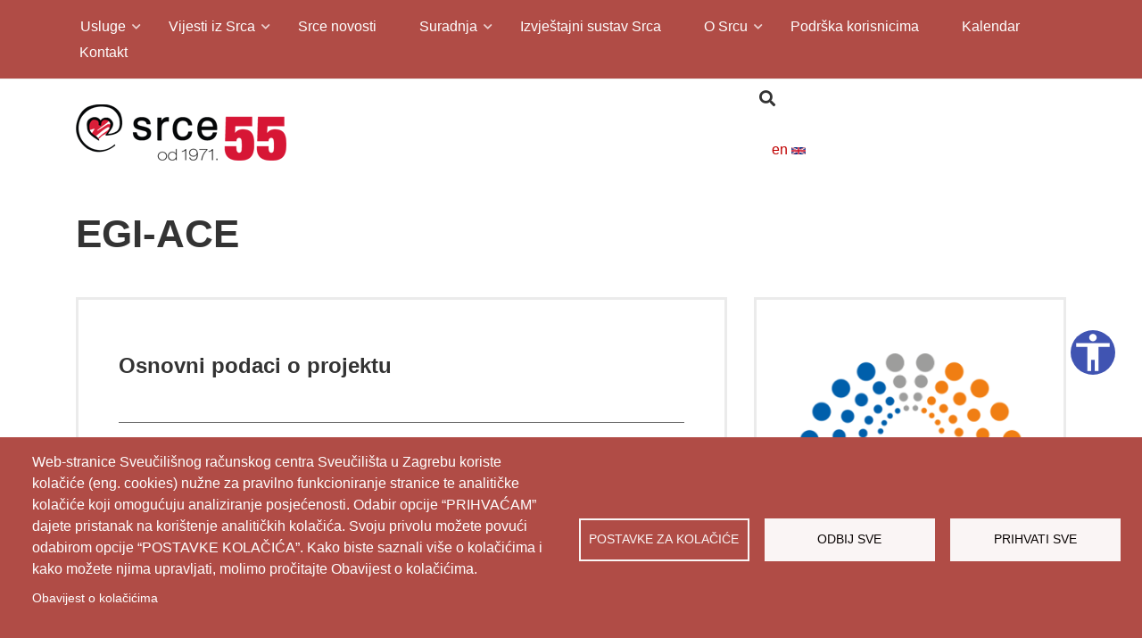

--- FILE ---
content_type: text/html; charset=UTF-8
request_url: https://www.srce.unizg.hr/projekti/egi-ace
body_size: 74256
content:
<!DOCTYPE html>
<html lang="hr" dir="ltr" prefix="content: http://purl.org/rss/1.0/modules/content/  dc: http://purl.org/dc/terms/  foaf: http://xmlns.com/foaf/0.1/  og: http://ogp.me/ns#  rdfs: http://www.w3.org/2000/01/rdf-schema#  schema: http://schema.org/  sioc: http://rdfs.org/sioc/ns#  sioct: http://rdfs.org/sioc/types#  skos: http://www.w3.org/2004/02/skos/core#  xsd: http://www.w3.org/2001/XMLSchema# ">
  <head>
    <meta charset="utf-8" />
<noscript><style>form.antibot * :not(.antibot-message) { display: none !important; }</style>
</noscript><script async src="https://www.googletagmanager.com/gtag/js?id=G-F7FC6C9G6C" type="text/plain" id="cookies_ga_google_analytics_tracking_file" data-cookieconsent="analytics"></script>
<script>window.dataLayer = window.dataLayer || [];function gtag(){dataLayer.push(arguments)};gtag("js", new Date());gtag("set", "developer_id.dMDhkMT", true);gtag("config", "G-F7FC6C9G6C", {"groups":"default","page_placeholder":"PLACEHOLDER_page_location"});</script>
<link rel="canonical" href="https://www.srce.unizg.hr/projekti/egi-ace" />
<meta name="description" content="EGI Advanced Computing for EOSC (EGI-ACE) EGI-ACE je 30-mjesečni projekt kojim koordinira EGI zaklada s misijom poticanja i osnaživanja suradnje istraživača različitih disciplina putem besplatnih usluga." />
<meta name="Generator" content="Drupal 9 (https://www.drupal.org)" />
<meta name="MobileOptimized" content="width" />
<meta name="HandheldFriendly" content="true" />
<meta name="viewport" content="width=device-width, initial-scale=1.0" />
<link rel="icon" href="/sites/default/files/favicon_0_0.ico" type="image/vnd.microsoft.icon" />
<link rel="alternate" hreflang="hr" href="https://www.srce.unizg.hr/projekti/egi-ace" />
<link rel="manifest" href="/sites/default/files/pwa/manifest.json" />
<link rel="apple-touch-icon" href="/sites/default/files/pwa/images/launcher-icon-180.png" />

    <title>EGI-ACE | Sveučilišni računski centar (Srce)</title>
    <link rel="stylesheet" media="all" href="/sites/default/files/css/css_NlnQnRM2kVshL8c-nGTXd5DWPajxHLY3eHzspwcMZTI.css" />
<link rel="stylesheet" media="all" href="/sites/default/files/css/css_g1QAW62gwMplAoqt4VHZkropp-XZ3354zHKk4WSOaqA.css" />
<link rel="stylesheet" media="all" href="/themes/custom/minimalplus/css/components/messages.css?t9oewv" />
<link rel="stylesheet" media="all" href="/sites/default/files/css/css_xSJg8nGDx4fww4ohWAfnADm_8cYJ4IBeGco5Nvnkk94.css" />
<link rel="stylesheet" media="all" href="//use.fontawesome.com/releases/v5.12.0/css/all.css" />
<link rel="stylesheet" media="all" href="//fonts.googleapis.com/css?family=Source+Code+Pro&amp;subset=latin,latin-ext" />
<link rel="stylesheet" media="all" href="//fonts.googleapis.com/css?family=PT+Serif:400,700,400italic,700italic&amp;subset=latin,latin-ext" />
<link rel="stylesheet" media="all" href="/sites/default/files/css/css_X0ZApU4_hu1GVmWMq9am_2IARJwBk0WtzBUy8rGpWek.css" />
<link rel="stylesheet" media="all" href="/themes/custom/minimalplus/css/theme/button-shapes.css?t9oewv" />
<link rel="stylesheet" media="all" href="/themes/custom/minimalplus/css/theme/form-shapes.css?t9oewv" />
<link rel="stylesheet" media="all" href="/themes/custom/minimalplus/css/theme/image-shapes.css?t9oewv" />
<link rel="stylesheet" media="all" href="/themes/custom/minimalplus/css/theme/menu-shapes.css?t9oewv" />
<link rel="stylesheet" media="all" href="/themes/custom/minimalplus/css/theme/link-styles.css?t9oewv" />
<link rel="stylesheet" media="all" href="/themes/custom/minimalplus/css/theme/utility.css?t9oewv" />
<link rel="stylesheet" media="all" href="/themes/custom/minimalplus/css/theme/color-red.css?t9oewv" />
<link rel="stylesheet" media="all" href="/sites/default/files/css/css_47DEQpj8HBSa-_TImW-5JCeuQeRkm5NMpJWZG3hSuFU.css" />
<link rel="stylesheet" media="all" href="/sites/default/files/css/css_dHrE-x5I5UiLwBLqTKNpisRErTiQblNZBP2x8FvtrIM.css" />

    <script type="application/json" data-drupal-selector="drupal-settings-json">{"path":{"baseUrl":"\/","scriptPath":null,"pathPrefix":"","currentPath":"node\/362","currentPathIsAdmin":false,"isFront":false,"currentLanguage":"hr"},"pluralDelimiter":"\u0003","suppressDeprecationErrors":true,"ajaxPageState":{"libraries":"antibot\/antibot.form,asset_injector\/css\/cookie,asset_injector\/css\/custom__background__colors,asset_injector\/css\/custom__cards,asset_injector\/css\/custom__carousel__text__align,asset_injector\/css\/custom__contact__mrezne__usluge,asset_injector\/css\/custom__font__size,asset_injector\/css\/custom__header,asset_injector\/css\/custom__header__float,asset_injector\/css\/custom__heading__sizes,asset_injector\/css\/custom__hidden__header__bar,asset_injector\/css\/custom__hiding_arrows,asset_injector\/css\/custom__hiding_countdown,asset_injector\/css\/custom__image__centering,asset_injector\/css\/custom__image__margin,asset_injector\/css\/custom__image__padding,asset_injector\/css\/custom__language__icon__positioning,asset_injector\/css\/custom__menu__styling__dzjw_38,asset_injector\/css\/custom__mobile__headings,asset_injector\/css\/custom__remove__decoration,asset_injector\/css\/custom_red_theme__c00000,asset_injector\/css\/h2_override,asset_injector\/css\/header_smanjeni,asset_injector\/js\/cookie_allow_default,asset_injector\/js\/fixed_bottom_mobile_menu,classy\/base,classy\/messages,classy\/node,cookies\/cookiesjsr,cookies\/cookiesjsr.styles,cookies_ga\/analytics,core\/internal.jquery.form,core\/normalize,d9_pristupacnost\/pristupacnost-widget,fontawesome\/fontawesome.webfonts,google_analytics\/google_analytics,minimalplus\/animate-global,minimalplus\/bootstrap,minimalplus\/color-red,minimalplus\/count-to-init,minimalplus\/fixed-header,minimalplus\/fontawesome-css,minimalplus\/fonts-pt-serif,minimalplus\/fonts-sourcecodepro,minimalplus\/global-styling,minimalplus\/in-page-navigation,minimalplus\/local-stylesheets,minimalplus\/messages,minimalplus\/mobile-menu-widget,minimalplus\/modal-block,minimalplus\/mt-count-down,minimalplus\/node,minimalplus\/node-field,minimalplus\/to-top,minimalplus\/tooltip,minimalplus\/waypoints-animations-init,mt_countdown\/mt_countdown,obfuscate_email\/default,paragraphs\/drupal.paragraphs.unpublished,superfish\/superfish,superfish\/superfish_hoverintent,superfish\/superfish_smallscreen,superfish\/superfish_supersubs,superfish\/superfish_supposition,system\/base,webform\/webform.ajax,webform\/webform.composite,webform\/webform.element.details.save,webform\/webform.element.details.toggle,webform\/webform.element.message,webform\/webform.form,webform\/webform.form.unsaved,webform\/webform.theme.classy","theme":"minimalplus","theme_token":null},"ajaxTrustedUrl":{"form_action_p_pvdeGsVG5zNF_XLGPTvYSKCf43t8qZYSwcfZl2uzM":true,"\/projekti\/egi-ace?ajax_form=1":true,"\/search\/node":true},"google_analytics":{"account":"G-F7FC6C9G6C","trackOutbound":true,"trackMailto":true,"trackTel":true,"trackDownload":true,"trackDownloadExtensions":"7z|aac|arc|arj|asf|asx|avi|bin|csv|doc(x|m)?|dot(x|m)?|exe|flv|gif|gz|gzip|hqx|jar|jpe?g|js|mp(2|3|4|e?g)|mov(ie)?|msi|msp|pdf|phps|png|ppt(x|m)?|pot(x|m)?|pps(x|m)?|ppam|sld(x|m)?|thmx|qtm?|ra(m|r)?|sea|sit|tar|tgz|torrent|txt|wav|wma|wmv|wpd|xls(x|m|b)?|xlt(x|m)|xlam|xml|z|zip","trackDomainMode":1},"mt_countdown":{"expiration_date":"2020-09-22 12:17:00"},"minimalplus":{"purechatInit":{"purechatKey":""},"slideshowCaptionOpacity":0,"slideshowBackgroundOpacity":0.5,"sliderRevolutionFullWidthInit":{"slideshowFullWidthEffectTime":10000,"slideshowFullWidthInitialHeight":650,"slideshowFullWidthAutoHeight":0,"slideshowFullWidthNavigationStyle":"bullets","slideshowFullWidthBulletsPosition":"right","slideshowFullWidthTouchSwipe":"on"},"sliderRevolutionFullScreenInit":{"slideshowFullScreenEffectTime":10000,"slideshowFullScreenNavigationStyle":"bullets","slideshowFullScreenBulletsPosition":"right","slideshowFullScreenTouchSwipe":"on"},"sliderRevolutionBoxedWidthInit":{"slideshowBoxedWidthEffectTime":10000,"slideshowBoxedWidthInitialHeight":650,"slideshowBoxedWidthAutoHeight":0,"slideshowBoxedWidthNavigationStyle":"titles_carousel","slideshowBoxedWidthBulletsPosition":"right","slideshowBoxedWidthTouchSwipe":"on"},"sliderRevolutionInternalBannerInit":{"slideshowInternalBannerEffectTime":10000,"slideshowInternalBannerInitialHeight":450,"slideshowInternalBannerAutoHeight":1,"slideshowInternalBannerNavigationStyle":"bullets","slideshowInternalBannerBulletsPosition":"left","slideshowInternalBannerTouchSwipe":"on"},"sliderRevolutionInternalBannerCarouselInit":{"carouselInternalBannerInitialHeight":540,"carouselInternalBannerBulletsPosition":"center","carouselInternalBannerTouchSwipe":"on"},"owlCarouselProductsInit":{"owlProductsAutoPlay":1,"owlProductsEffectTime":5000},"owlCarouselAlbumsInit":{"owlAlbumsAutoPlay":1,"owlAlbumsEffectTime":5000},"owlCarouselArticlesInit":{"owlArticlesAutoPlay":1,"owlArticlesEffectTime":5000},"owlCarouselTestimonialsInit":{"owlTestimonialsAutoPlay":0,"owlTestimonialsEffectTime":5000},"owlCarouselRelatedNodesInit":{"owlRelatedNodesAutoPlay":0,"owlRelatedNodesEffectTime":5000},"owlCarouselCollectionsInit":{"owlCollectionsAutoPlay":0,"owlCollectionsEffectTime":5000},"owlCarouselTeamMembersInit":{"owlTeamMembersAutoPlay":1,"owlTeamMembersEffectTime":5000},"flexsliderInPageInit":{"inPageSliderEffect":"slide"},"flexsliderBreakingSliderInit":{"breakingEffect":"slide","breakingEffectTime":7000},"flexsliderMainInit":{"slideshowEffect":"fade","slideshowEffectTime":5000},"inPageNavigation":{"inPageNavigationOffset":69},"transparentHeader":{"transparentHeaderOpacity":0},"isotopeFiltersGridInit":{"isotopeFiltersText":"All","isotopeLayoutMode":"fitRows"},"slideoutInit":{"slideoutSide":"right","slideoutTouchSwipe":false}},"superfish":{"superfish-glavna-navigacija-srce--2":{"id":"superfish-glavna-navigacija-srce--2","sf":{"animation":{"opacity":"show","height":"show"},"speed":"fast","dropShadows":false},"plugins":{"smallscreen":{"mode":"window_width","title":"Glavna navigacija Srce"},"supposition":true,"supersubs":true}},"superfish-glavna-navigacija-srce":{"id":"superfish-glavna-navigacija-srce","sf":{"animation":{"opacity":"show","height":"show"},"speed":"fast","dropShadows":false},"plugins":{"smallscreen":{"mode":"window_width","breakpoint":992,"title":"Glavna navigacija Srce"},"supposition":true,"supersubs":{"minWidth":"18"}}}},"cookies":{"cookiesjsr":{"config":{"cookie":{"name":"cookiesjsr","expires":31536000000,"domain":"","sameSite":"Lax","secure":false},"library":{"libBasePath":"\/libraries\/cookiesjsr\/dist","libPath":"\/libraries\/cookiesjsr\/dist\/cookiesjsr.min.js","scrollLimit":0},"callback":{"method":"post","url":"\/cookies\/consent\/callback.json","headers":[]},"interface":{"openSettingsHash":"#editCookieSettings","showDenyAll":true,"denyAllOnLayerClose":false,"settingsAsLink":false,"availableLangs":["en","hr"],"defaultLang":"hr","groupConsent":false,"cookieDocs":true}},"services":{"functional":{"id":"functional","services":[{"key":"functional","type":"functional","name":"Nu\u017eno za funkcionalnost","info":{"value":"\u003Ctable\u003E\r\n\u003Cthead\u003E\r\n\u003Ctr\u003E\r\n\t\u003Cth width=\u002215%\u0022\u003ENaziv kola\u010di\u0107a\u003C\/th\u003E\r\n\t\u003Cth width=\u002215%\u0022\u003EVrijeme pohrane\u003C\/th\u003E\r\n\t\u003Cth\u003EOpis\u003C\/th\u003E\r\n\u003C\/tr\u003E\r\n\u003C\/thead\u003E\r\n\u003Ctbody\u003E\r\n\u003Ctr\u003E\r\n\t\u003Ctd\u003E\u003Ccode dir=\u0022ltr\u0022 translate=\u0022no\u0022\u003ESSESS\u0026lt;ID\u0026gt;\u003C\/code\u003E\u003C\/td\u003E\r\n\t\u003Ctd\u003E30 dana\u003C\/td\u003E\r\n\t\u003Ctd\u003EAko ste prijavljeni na ovu web stranicu, kola\u010di\u0107 sesije se koristi za identifikaciju i povezivanje va\u0161eg preglednika s va\u0161im korisni\u010dkim ra\u010dunom na poslu\u017eitelju ove web stranice\u003C\/td\u003E\r\n\u003C\/tr\u003E\r\n\u003Ctr\u003E\r\n\t\u003Ctd\u003E\u003Ccode dir=\u0022ltr\u0022 translate=\u0022no\u0022\u003Ecookiesjsr\u003C\/code\u003E\u003C\/td\u003E\r\n\t\u003Ctd\u003E12 mjeseci\u003C\/td\u003E\r\n\t\u003Ctd\u003E\r\n\t\u003Cp\u003EKada ste prvi put posjetili ovu web stranicu, tra\u017eeno je va\u0161e dopu\u0161tenje za kori\u0161tenje nekoliko usluga (uklju\u010duju\u0107i one od tre\u0107ih strana) koje zahtijevaju spremanje podataka u va\u0161em pregledniku (kola\u010di\u0107i, lokalna pohrana). Va\u0161e odluke o svakoj usluzi (dopusti, odbij) pohranjuju se u ovaj kola\u010di\u0107 i ponovno koriste svaki put kada posjetite ovu web stranicu.\u003C\/p\u003E\r\n\t\u003C\/td\u003E\r\n\u003C\/tr\u003E\r\n\u003C\/tbody\u003E\r\n\u003C\/table\u003E\r\n","format":"full_html"},"uri":"","needConsent":false}],"weight":1},"tracking":{"id":"tracking","services":[{"key":"analytics","type":"tracking","name":"Analiti\u010dki kola\u010di\u0107i","info":{"value":"\u003Cp\u003ESrce koristi analiti\u010dke kola\u010di\u0107e tvrtke Google Analytics.\u003C\/p\u003E\r\n","format":"full_html"},"uri":"https:\/\/analytics.google.com\/","needConsent":true}],"weight":10}},"translation":{"_core":{"default_config_hash":"PpB_t3-mnEd5Lckhxc9rfquSMa0CndPslGvJZlcg61E"},"langcode":"hr","bannerText":"Web-stranice Sveu\u010dili\u0161nog ra\u010dunskog centra Sveu\u010dili\u0161ta u Zagrebu koriste kola\u010di\u0107e (eng. cookies) nu\u017ene za pravilno funkcioniranje stranice te analiti\u010dke kola\u010di\u0107e koji omogu\u0107uju analiziranje posje\u0107enosti. \r\nOdabir opcije \u201cPRIHVA\u0106AM\u201d dajete pristanak na kori\u0161tenje analiti\u010dkih kola\u010di\u0107a. Svoju privolu mo\u017eete povu\u0107i odabirom opcije \u201cPOSTAVKE KOLA\u010cI\u0106A\u201d.\r\nKako biste saznali vi\u0161e o kola\u010di\u0107ima i kako mo\u017eete njima upravljati, molimo pro\u010ditajte Obavijest o kola\u010di\u0107ima.","privacyPolicy":"Politika privatnosti","privacyUri":"","imprint":"Imprint","imprintUri":"","cookieDocs":"Obavijest o kola\u010di\u0107ima","cookieDocsUri":"\/obavijest-o-kolacicima","officialWebsite":"Slu\u017ebena web stranica","denyAll":"Odbij sve","alwaysActive":"Uvijek aktivno","settings":"Postavke za kola\u010di\u0107e","acceptAll":"Prihvati sve","requiredCookies":"Nu\u017eni kola\u010di\u0107i","cookieSettings":"Postavke za kola\u010di\u0107e","close":"Zatvori","readMore":"Vi\u0161e","allowed":"Uklju\u010deno","denied":"Isklju\u010deno","settingsAllServices":"Postavke za sve servise","saveSettings":"Spremi","default_langcode":"en","disclaimerText":"Web stranica Srca koristi kola\u010di\u0107e kako bi se pobolj\u0161ali funkcionalnost i korisni\u010dko iskustvo. ","disclaimerTextPosition":"above","processorDetailsLabel":"Detalji o kompaniji koja procesira podatke","processorLabel":"Kompanija","processorWebsiteUrlLabel":"Web stranica kompanije","processorPrivacyPolicyUrlLabel":"Politika pivatnosti kompanije","processorCookiePolicyUrlLabel":"Politika kola\u010di\u0107a kompanije","processorContactLabel":"Data Protection Contact Details","placeholderAcceptAllText":"Prihvati sve kola\u010di\u0107e","functional":{"title":"Nu\u017eni kola\u010di\u0107i","details":"Kola\u010di\u0107i (eng. cookies) su informacije spremljene na va\u0161e ra\u010dunalo, mobitel ili tablet, koje mogu biti dostavljene web-stranici koju posje\u0107ujete (kola\u010di\u0107i od prve strane) ili u suradnji i za potrebe web-stranice koju posje\u0107ujete tre\u0107oj strani (kola\u010di\u0107i tre\u0107e strane). Kola\u010di\u0107i u pravilu spremaju va\u0161e postavke, postavke za web-stranicu i sl. Nakon \u0161to opet otvorite web-stranicu, va\u0161 internetski preglednik \u0161alje natrag podatke iz kola\u010di\u0107a koji pripadaju ovoj web-stranici. To omogu\u0107uje stranici da prika\u017ee informacije prilago\u0111ene va\u0161im potrebama. Kola\u010di\u0107i mogu imati \u0161irok raspon informacija, uklju\u010duju\u0107i i dio osobnih informacija. Takve informacije mogu biti spremljene jedino ako vi to omogu\u0107ite. Sama web-stranica ne mo\u017ee dobiti pristup informacijama koje im niste dali te ne mogu pristupiti niti jednoj drugoj datoteci na va\u0161em ra\u010dunalu."},"tracking":{"title":"Analiti\u010dki kola\u010di\u0107i","details":"Analiti\u010dki kola\u010di\u0107i, odnosno Google Analytics kola\u010di\u0107i koji omogu\u0107uju analiziranje posje\u0107enosti. Pru\u017eatelj usluge je Google LLC, a informacije koje Google Analytics kola\u010di\u0107i generiraju o va\u0161em na\u010dinu kori\u0161tenja ovih stranica, me\u0111u kojima je i IP adresa s koje ste pristupili stranicama, prenose se na poslu\u017eitelj tvrtke Google LLC i tamo pohranjuju. Te informacije bit \u0107e kori\u0161tene u svrhu analize na\u010dina kori\u0161tenja ovih stranica i izrade izvje\u0161\u0107a namijenjenih administratorima stranica o aktivnostima na tim stranicama."}}},"cookiesTexts":{"_core":{"default_config_hash":"PpB_t3-mnEd5Lckhxc9rfquSMa0CndPslGvJZlcg61E"},"langcode":"hr","bannerText":"Web-stranice Sveu\u010dili\u0161nog ra\u010dunskog centra Sveu\u010dili\u0161ta u Zagrebu koriste kola\u010di\u0107e (eng. cookies) nu\u017ene za pravilno funkcioniranje stranice te analiti\u010dke kola\u010di\u0107e koji omogu\u0107uju analiziranje posje\u0107enosti. \r\nOdabir opcije \u201cPRIHVA\u0106AM\u201d dajete pristanak na kori\u0161tenje analiti\u010dkih kola\u010di\u0107a. Svoju privolu mo\u017eete povu\u0107i odabirom opcije \u201cPOSTAVKE KOLA\u010cI\u0106A\u201d.\r\nKako biste saznali vi\u0161e o kola\u010di\u0107ima i kako mo\u017eete njima upravljati, molimo pro\u010ditajte Obavijest o kola\u010di\u0107ima.","privacyPolicy":"Politika privatnosti","privacyUri":"","imprint":"Imprint","imprintUri":"","cookieDocs":"Obavijest o kola\u010di\u0107ima","cookieDocsUri":"\/node\/1277","officialWebsite":"Slu\u017ebena web stranica","denyAll":"Odbij sve","alwaysActive":"Uvijek aktivno","settings":"Postavke za kola\u010di\u0107e","acceptAll":"Prihvati sve","requiredCookies":"Nu\u017eni kola\u010di\u0107i","cookieSettings":"Postavke za kola\u010di\u0107e","close":"Zatvori","readMore":"Vi\u0161e","allowed":"Uklju\u010deno","denied":"Isklju\u010deno","settingsAllServices":"Postavke za sve servise","saveSettings":"Spremi","default_langcode":"en","disclaimerText":"Web stranica Srca koristi kola\u010di\u0107e kako bi se pobolj\u0161ali funkcionalnost i korisni\u010dko iskustvo. ","disclaimerTextPosition":"above","processorDetailsLabel":"Detalji o kompaniji koja procesira podatke","processorLabel":"Kompanija","processorWebsiteUrlLabel":"Web stranica kompanije","processorPrivacyPolicyUrlLabel":"Politika pivatnosti kompanije","processorCookiePolicyUrlLabel":"Politika kola\u010di\u0107a kompanije","processorContactLabel":"Data Protection Contact Details","placeholderAcceptAllText":"Prihvati sve kola\u010di\u0107e"},"services":{"analytics":{"uuid":"b60a505d-d8a4-4adc-8793-f297b5f37cae","langcode":"hr","status":true,"dependencies":{"enforced":{"module":["cookies_ga"]}},"_core":{"default_config_hash":"kdI8DLFQN2AVW0p7C2m5w9Fp9Cdt4cdvo4wnJHmcKjA"},"id":"analytics","label":"Analiti\u010dki kola\u010di\u0107i","group":"tracking","info":{"value":"\u003Cp\u003ESrce koristi analiti\u010dke kola\u010di\u0107e tvrtke Google Analytics.\u003C\/p\u003E\r\n","format":"full_html"},"consentRequired":true,"purpose":"","processor":"","processorContact":"","processorUrl":"https:\/\/analytics.google.com\/","processorPrivacyPolicyUrl":"","processorCookiePolicyUrl":"https:\/\/support.google.com\/analytics\/answer\/6004245","placeholderMainText":"This content is blocked because Google Analytics cookies have not been accepted.","placeholderAcceptText":"Only accept Google Analytics cookies"},"functional":{"uuid":"5c466dde-a023-416a-898a-6b30c5d65a5f","langcode":"hr","status":true,"dependencies":[],"_core":{"default_config_hash":"N-O3629vb-jExOxfM0FYcfPzEu6QVzgWHMm06jMERLg"},"id":"functional","label":"Nu\u017eno za funkcionalnost","group":"functional","info":{"value":"\u003Ctable\u003E\r\n\u003Cthead\u003E\r\n\u003Ctr\u003E\r\n\t\u003Cth width=\u002215%\u0022\u003ENaziv kola\u010di\u0107a\u003C\/th\u003E\r\n\t\u003Cth width=\u002215%\u0022\u003EVrijeme pohrane\u003C\/th\u003E\r\n\t\u003Cth\u003EOpis\u003C\/th\u003E\r\n\u003C\/tr\u003E\r\n\u003C\/thead\u003E\r\n\u003Ctbody\u003E\r\n\u003Ctr\u003E\r\n\t\u003Ctd\u003E\u003Ccode dir=\u0022ltr\u0022 translate=\u0022no\u0022\u003ESSESS\u0026lt;ID\u0026gt;\u003C\/code\u003E\u003C\/td\u003E\r\n\t\u003Ctd\u003E30 dana\u003C\/td\u003E\r\n\t\u003Ctd\u003EAko ste prijavljeni na ovu web stranicu, kola\u010di\u0107 sesije se koristi za identifikaciju i povezivanje va\u0161eg preglednika s va\u0161im korisni\u010dkim ra\u010dunom na poslu\u017eitelju ove web stranice\u003C\/td\u003E\r\n\u003C\/tr\u003E\r\n\u003Ctr\u003E\r\n\t\u003Ctd\u003E\u003Ccode dir=\u0022ltr\u0022 translate=\u0022no\u0022\u003Ecookiesjsr\u003C\/code\u003E\u003C\/td\u003E\r\n\t\u003Ctd\u003E12 mjeseci\u003C\/td\u003E\r\n\t\u003Ctd\u003E\r\n\t\u003Cp\u003EKada ste prvi put posjetili ovu web stranicu, tra\u017eeno je va\u0161e dopu\u0161tenje za kori\u0161tenje nekoliko usluga (uklju\u010duju\u0107i one od tre\u0107ih strana) koje zahtijevaju spremanje podataka u va\u0161em pregledniku (kola\u010di\u0107i, lokalna pohrana). Va\u0161e odluke o svakoj usluzi (dopusti, odbij) pohranjuju se u ovaj kola\u010di\u0107 i ponovno koriste svaki put kada posjetite ovu web stranicu.\u003C\/p\u003E\r\n\t\u003C\/td\u003E\r\n\u003C\/tr\u003E\r\n\u003C\/tbody\u003E\r\n\u003C\/table\u003E\r\n","format":"full_html"},"consentRequired":false,"purpose":"Essential functional cookies to provide general functionality","processor":"","processorContact":"","processorUrl":"","processorPrivacyPolicyUrl":"","processorCookiePolicyUrl":"","placeholderMainText":"This content is blocked because required functional cookies have not been accepted.","placeholderAcceptText":"Only accept required functional cookies"}},"groups":{"functional":{"uuid":"5524d424-a237-41d0-8e05-9a140014a49d","langcode":"hr","status":true,"dependencies":[],"_core":{"default_config_hash":"aHm4Q63Ge97tcktTa_qmUqJMir45iyGY2lEvvqPW68g"},"id":"functional","label":"Nu\u017eni kola\u010di\u0107i","weight":1,"title":"Nu\u017eni kola\u010di\u0107i","details":"Kola\u010di\u0107i (eng. cookies) su informacije spremljene na va\u0161e ra\u010dunalo, mobitel ili tablet, koje mogu biti dostavljene web-stranici koju posje\u0107ujete (kola\u010di\u0107i od prve strane) ili u suradnji i za potrebe web-stranice koju posje\u0107ujete tre\u0107oj strani (kola\u010di\u0107i tre\u0107e strane). Kola\u010di\u0107i u pravilu spremaju va\u0161e postavke, postavke za web-stranicu i sl. Nakon \u0161to opet otvorite web-stranicu, va\u0161 internetski preglednik \u0161alje natrag podatke iz kola\u010di\u0107a koji pripadaju ovoj web-stranici. To omogu\u0107uje stranici da prika\u017ee informacije prilago\u0111ene va\u0161im potrebama. Kola\u010di\u0107i mogu imati \u0161irok raspon informacija, uklju\u010duju\u0107i i dio osobnih informacija. Takve informacije mogu biti spremljene jedino ako vi to omogu\u0107ite. Sama web-stranica ne mo\u017ee dobiti pristup informacijama koje im niste dali te ne mogu pristupiti niti jednoj drugoj datoteci na va\u0161em ra\u010dunalu."},"marketing":{"uuid":"cbbefcde-f81d-443f-ab6d-63df8599f4cf","langcode":"hr","status":true,"dependencies":[],"_core":{"default_config_hash":"JkP6try0AxX_f4RpFEletep5NHSlVB1BbGw0snW4MO8"},"id":"marketing","label":"Marketing","weight":20,"title":"Marketing","details":"Customer communication and marketing tools."},"performance":{"uuid":"414abff6-71f1-448d-b1d3-3503cfdc1ff7","langcode":"hr","status":true,"dependencies":[],"_core":{"default_config_hash":"Jv3uIJviBj7D282Qu1ZpEQwuOEb3lCcDvx-XVHeOJpw"},"id":"performance","label":"U\u010dinkovitost","weight":30,"title":"Performance Cookies","details":"Performance cookies collect aggregated information about how our website is used. The purpose of this is to improve its attractiveness, content and functionality. These cookies help us to determine whether, how often and for how long particular sub-pages of our website are accessed and which content users are particularly interested in. Search terms, country, region and (where applicable) the city from which the website is accessed are also recorded, as is the proportion of mobile devices that are used to access the website. We use this information to compile statistical reports that help us tailor the content of our website to your needs and optimize our offer."},"social":{"uuid":"c2602f18-2c97-43c9-93d4-3fa620303bb4","langcode":"hr","status":true,"dependencies":[],"_core":{"default_config_hash":"w9uS0Ktbh58ffWxW1ue_MKgB_he6iZPMx2Pc6tN4K4o"},"id":"social","label":"Social Plugins","weight":20,"title":"Social Plugins","details":"Social media widgets provide additional content originally published on third party platforms."},"tracking":{"uuid":"57b58929-cb39-453a-a0a2-a8ff25b73e24","langcode":"hr","status":true,"dependencies":[],"_core":{"default_config_hash":"_gYDe3qoEc6L5uYR6zhu5V-3ARLlyis9gl1diq7Tnf4"},"id":"tracking","label":"Analiti\u010dki","weight":10,"title":"Analiti\u010dki kola\u010di\u0107i","details":"Analiti\u010dki kola\u010di\u0107i, odnosno Google Analytics kola\u010di\u0107i koji omogu\u0107uju analiziranje posje\u0107enosti. Pru\u017eatelj usluge je Google LLC, a informacije koje Google Analytics kola\u010di\u0107i generiraju o va\u0161em na\u010dinu kori\u0161tenja ovih stranica, me\u0111u kojima je i IP adresa s koje ste pristupili stranicama, prenose se na poslu\u017eitelj tvrtke Google LLC i tamo pohranjuju. Te informacije bit \u0107e kori\u0161tene u svrhu analize na\u010dina kori\u0161tenja ovih stranica i izrade izvje\u0161\u0107a namijenjenih administratorima stranica o aktivnostima na tim stranicama."},"video":{"uuid":"e3e63943-2297-4cea-84b5-0ca61ef5dc2e","langcode":"hr","status":true,"dependencies":[],"_core":{"default_config_hash":"w1WnCmP2Xfgx24xbx5u9T27XLF_ZFw5R0MlO-eDDPpQ"},"id":"video","label":"Videos","weight":40,"title":"Video","details":"Video sharing services help to add rich media on the site and increase its visibility."}}},"antibot":{"forms":{"webform-submission-test-node-362-add-form":{"id":"webform-submission-test-node-362-add-form","key":"s4bGFIefb-SxGzKnRlWCPWjX8FtA5ljBEjcdd10O5Z6"}}},"ajax":{"edit-actions-submit":{"callback":"::submitAjaxForm","event":"click","effect":"fade","speed":500,"progress":{"type":"throbber","message":""},"disable-refocus":true,"url":"\/projekti\/egi-ace?ajax_form=1","dialogType":"ajax","submit":{"_triggering_element_name":"op","_triggering_element_value":"Po\u0161alji"}}},"user":{"uid":0,"permissionsHash":"ae728eb3d6352d987b20e0ba55d653a01d4683b8e5fd9fe462f194987f9a4531"}}</script>
<script src="/core/misc/drupalSettingsLoader.js?v=9.5.5"></script>
<script src="/sites/default/files/languages/hr_rfyas1n-0mwnNubcazMGGYZ2T6dGStrCVZOoX4BXoAM.js?t9oewv"></script>
<script src="/core/misc/drupal.js?v=9.5.5"></script>
<script src="/core/misc/drupal.init.js?v=9.5.5"></script>
<script src="/core/misc/debounce.js?v=9.5.5"></script>
<script src="/core/misc/announce.js?v=9.5.5"></script>
<script src="/core/misc/message.js?v=9.5.5"></script>
<script src="/modules/contrib/cookies/js/cookiesjsr.conf.js?v=9.5.5" defer></script>
<script src="/libraries/cookiesjsr/dist/cookiesjsr-preloader.min.js?v=9.5.5" defer></script>

  </head>
  <body class="fontyourface layout-no-sidebars mt-color-scheme-red mt-style-sharp mt-style-button-global mt-style-form-global mt-style-image-global mt-style-menu-global mt-style-custom-global mt-link-style-animated-underline-1 wide hff-50 pff-50 sff-50 slff-50 paragraph-responsive-typography-enabled fixed-header-enabled--scroll-up fixed-header-enabled slideout-side-right page-node-362 path-not-frontpage path-node page-node-type-suradnja">
        <a href="#main-content" class="visually-hidden focusable skip-link">
      Skip to main content
    </a>
    
      <div class="dialog-off-canvas-main-canvas" data-off-canvas-main-canvas>
    
<div class="page-container">

          <div class="header-container">

      
                      <div class="clearfix header-top region--dark-typography region--gray-background">
          <div class="container">
                        <div class="clearfix header-top__container"
              >
              <div class="row">
                                  <div class="col-12">
                                        <div class="clearfix header-top__section header-top-first">
                        <div class="region region-header-top-first">
    <div id="block-glavnanavigacijasrce" class="d-none d-md-block boja-navigacije settings-tray-editable clearfix glavnanavigacijasrce block block-superfish block-superfishglavna-navigacija-srce" data-drupal-settingstray="editable">
  
    
      <div class="content">
      
<ul id="superfish-glavna-navigacija-srce" class="menu sf-menu sf-glavna-navigacija-srce sf-horizontal sf-style-none">
  
<li id="glavna-navigacija-srce-menu-link-contente3b3d0d1-7b75-4c2a-9a70-be1e1d6db885" class="sf-depth-1 menuparent"><a href="/usluge" class="sf-depth-1 menuparent">Usluge</a><ul><li id="glavna-navigacija-srce-menu-link-contentbf0ca476-6a42-4e8a-84ba-a8da571aeef7" class="sf-depth-2 sf-no-children"><a href="/racunalne-i-mrezne-usluge" class="sf-depth-2">Računalne i mrežne usluge</a></li><li id="glavna-navigacija-srce-menu-link-content54337f36-d5a9-4438-8291-37e13a189558" class="sf-depth-2 sf-no-children"><a href="/aaiedu" class="sf-depth-2">Elektronički identiteti i sustavi povjerenja</a></li><li id="glavna-navigacija-srce-menu-link-contentcc34bb15-ad18-4d42-ad8a-02e6b061ca36" class="sf-depth-2 sf-no-children"><a href="/administracija-i-poslovanje" class="sf-depth-2">Administracija i poslovanje</a></li><li id="glavna-navigacija-srce-menu-link-contentb3ba6194-6f84-414a-a2c3-de30234f3616" class="sf-depth-2 sf-no-children"><a href="/podaci-repozitoriji-otvorena-znanost" class="sf-depth-2">Podaci, repozitoriji i otvorena znanost</a></li><li id="glavna-navigacija-srce-menu-link-content050df66c-9d6c-4b1f-9fea-4b99da971834" class="sf-depth-2 sf-no-children"><a href="/digitalno-obrazovanje" class="sf-depth-2">Digitalno obrazovanje</a></li><li id="glavna-navigacija-srce-menu-link-content48c652bf-7f00-4b9b-a9b9-9fe0129c3b28" class="sf-depth-2 sf-no-children"><a href="/digitalni-alati" class="sf-depth-2">Digitalni alati</a></li></ul></li><li id="glavna-navigacija-srce-menu-link-contente46d1552-950d-44f4-aa0a-c611cdd221dc" class="sf-depth-1 menuparent"><a href="/pratite-nas" class="sf-depth-1 menuparent">Vijesti iz Srca</a><ul><li id="glavna-navigacija-srce-menu-link-content2d8d6781-15f1-4f56-a690-1e41e6af36a7" class="sf-depth-2 sf-no-children"><a href="/pressroom" class="sf-depth-2">Pressroom</a></li><li id="glavna-navigacija-srce-menu-link-content209cb824-871b-4c06-a68b-ba9a7dd6dcd6" class="sf-depth-2 sf-no-children"><a href="/koristenje-usluga-resursa" class="sf-depth-2">Primjeri korištenja usluga i resursa</a></li></ul></li><li id="glavna-navigacija-srce-menu-link-content32176ffa-bacd-4c04-bbd3-e6616e097b48" class="sf-depth-1 sf-no-children"><a href="/srce-novosti" class="sf-depth-1">Srce novosti</a></li><li id="glavna-navigacija-srce-menu-link-contente67c8fc7-f72b-4739-887f-8c571ccf6c2b" class="sf-depth-1 menuparent"><a href="/srce-i-zajednica" class="sf-depth-1 menuparent">Suradnja</a><ul><li id="glavna-navigacija-srce-menu-link-content13f58cf8-c4af-4868-9a83-e2a027927d0a" class="sf-depth-2 sf-no-children"><a href="/projekti" class="sf-depth-2">Projekti</a></li><li id="glavna-navigacija-srce-menu-link-contentbca0c7c3-a889-40d9-bc9d-eef529ece06a" class="sf-depth-2 sf-no-children"><a href="/inicijative" class="sf-depth-2">Inicijative</a></li></ul></li><li id="glavna-navigacija-srce-menu-link-contentc56d6e5e-152a-476e-ab12-764a618d0d3f" class="sf-depth-1 sf-no-children"><a href="https://dashboard.srce.hr/" class="sf-depth-1 sf-external">Izvještajni sustav Srca</a></li><li id="glavna-navigacija-srce-menu-link-content04a2e35a-6abc-4d3b-b669-092c4f594263" class="sf-depth-1 menuparent"><a href="/o-srcu" class="sf-depth-1 menuparent">O Srcu</a><ul><li id="glavna-navigacija-srce-menu-link-content1db0111e-3358-4b6a-a789-b65288b46475" class="sf-depth-2 sf-no-children"><a href="/upravljanje" class="sf-depth-2">Upravljanje</a></li><li id="glavna-navigacija-srce-menu-link-content4613acd1-c9c2-43d0-b29a-09a2e370c040" class="sf-depth-2 sf-no-children"><a href="/dokumenti" class="sf-depth-2">Dokumenti</a></li><li id="glavna-navigacija-srce-menu-link-content7b6fbf33-7a64-4ccb-9d56-76630dde17f2" class="sf-depth-2 sf-no-children"><a href="/javna-nabava" class="sf-depth-2">Javna nabava</a></li><li id="glavna-navigacija-srce-menu-link-content3ee49dbe-5002-428a-9c80-c612c315231b" class="sf-depth-2 sf-no-children"><a href="/povijest" class="sf-depth-2">Povijest Srca</a></li><li id="glavna-navigacija-srce-menu-link-content013151ba-a708-4d4e-84b6-7b1c829452fa" class="sf-depth-2 sf-no-children"><a href="/posao-u-srcu" class="sf-depth-2">Posao u Srcu</a></li><li id="glavna-navigacija-srce-menu-link-contentc1c2f98b-d7e7-4023-befe-8defbe85b58f" class="sf-depth-2 sf-no-children"><a href="/pristup-informacijama" class="sf-depth-2">Pristup informacijama</a></li><li id="glavna-navigacija-srce-menu-link-contentfcc17b68-60a3-4386-bf72-70014550ff7c" class="sf-depth-2 sf-no-children"><a href="/eticki-kodeks" class="sf-depth-2">Etički kodeks</a></li></ul></li><li id="glavna-navigacija-srce-menu-link-content99b53580-64d2-4324-8687-ecd7de9a4bd7" class="sf-depth-1 sf-no-children"><a href="/podrska" class="sf-depth-1">Podrška korisnicima</a></li><li id="glavna-navigacija-srce-menu-link-content0ca5850f-0642-4303-aed1-0dd6d047de94" class="sf-depth-1 sf-no-children"><a href="https://wiki.srce.hr/display/kalendar" class="sf-depth-1 sf-external">Kalendar</a></li><li id="glavna-navigacija-srce-menu-link-content3601295c-ca48-4e09-a052-78c6bb0aaf4b" class="sf-depth-1 sf-no-children"><a href="/kontakt" class="sf-depth-1">Kontakt</a></li>
</ul>

    </div>
  </div>

  </div>

                    </div>
                                      </div>
                                              </div>
            </div>
                      </div>
        </div>
              
                                      <header role="banner" class="clearfix header region--dark-typography region--default-background fixed-width two-columns">
          <div class="container">
                        <div class="clearfix header__container">
              <div class="row align-items-center">
                                  <div class="col-lg-8">
                                        <div class="clearfix header__section header-first">
                        <div class="region region-header-first">
    <div id="block-minimalplus-branding" class="settings-tray-editable clearfix minimalplus_branding site-branding block block-system block-system-branding-block" data-drupal-settingstray="editable">
  
    
    <div class="logo-and-site-name-wrapper clearfix">
          <div class="logo">
        <a href="/" title="Naslovnica" rel="home" class="site-branding__logo">
          <img src="/sites/default/files/logo_1.png" alt="Naslovnica" />
        </a>
      </div>
              </div>
</div>

  </div>

                    </div>
                                      </div>
                                                                  <div class="col-lg-4">
                                        <div class="clearfix header__section header-third">
                        <div class="region region-header-third">
    
<div id="block-headersearchmodal" class="settings-tray-editable clearfix headersearchmodal block block-type--mt-modal block-block-content block-block-contente1a77387-3d76-444c-9c07-91cfc78ff634" data-drupal-settingstray="editable">
  
    
      <div class="content">
      <button type="button" class="modal-icon-button" data-toggle="modal" data-target="#block-id-block-headersearchmodal">
        <i class="modal-icon fas fa-search"></i>
              </button>
      <div class="modal fade" id="block-id-block-headersearchmodal" tabindex="-1" role="dialog" aria-hidden="true">
        <button type="button" class="close" data-dismiss="modal" aria-label="Close"><span aria-hidden="true">&times;</span></button>
        <div class="modal-dialog modal-dialog-centered modal-lg" role="document">
          <div class="modal-content">
                  <div class="field field--name-field-mt-modal-block field--type-entity-reference field--label-hidden field--entity-reference-target-type-block clearfix field__items">
              <div class="field__item"><div class="search-block-form settings-tray-editable clearfix searchform_2 block block-search container-inline" data-drupal-selector="search-block-form" id="block-searchform-2" role="search" data-drupal-settingstray="editable">
  
    
      <form action="/search/node" method="get" id="search-block-form" accept-charset="UTF-8">
  <div class="js-form-item form-item js-form-type-search form-type-search js-form-item-keys form-item-keys form-no-label">
      <label for="edit-keys" class="visually-hidden">Search</label>
        <input title="Enter the terms you wish to search for." placeholder="Pretraži..." data-drupal-selector="edit-keys" type="search" id="edit-keys" name="keys" value="" size="15" maxlength="128" class="form-search" />

        </div>
<div data-drupal-selector="edit-actions" class="form-actions js-form-wrapper form-wrapper" id="edit-actions"><input class="search-form__submit button js-form-submit form-submit" data-drupal-selector="edit-submit" type="submit" id="edit-submit" value="Search" />
</div>

</form>

  </div>
</div>
          </div>
  
          </div>
        </div>
      </div>
    </div>
  </div>
<div class="language-switcher-language-url settings-tray-editable clearfix languageswitcherinterfacetext block block-language block-language-blocklanguage-interface" id="block-languageswitcherinterfacetext" role="navigation" data-drupal-settingstray="editable">
  
    
      <div class="content">
      <ul class="links"><li hreflang="en" data-drupal-link-system-path="&lt;front&gt;" class="en"><a href="/en" class="language-link" hreflang="en" data-drupal-link-system-path="&lt;front&gt;">    en <img class="language-icon" src="/modules/contrib/languageicons/flags/en.png" width="16" height="12" alt="en" title="en" loading="lazy" typeof="foaf:Image" />

</a></li></ul>
    </div>
  </div>

  </div>

                    </div>
                                      </div>
                              </div>
            </div>
                      </div>
        </header>
              
    </div>
      
  
  
  
      <div class="system-messages clearfix">
      <div class="container">
        <div class="row">
          <div class="col-12">
              <div class="region region-system-messages">
    <div data-drupal-messages-fallback class="hidden"></div>

  </div>

          </div>
        </div>
      </div>
    </div>
  
    
  
  
        <div id="main-content" class="clearfix main-content region--dark-typography region--default-background  region--no-separator">
      <div class="container">
        <div class="clearfix main-content__container">
          <div class="row">
            <section class="col-12 ">
                            <div class="clearfix main-content__section mt-no-opacity"
                                  data-animate-effect="fadeIn"
                >
                                    <div class="region region-content">
    <div id="block-pagetitle" class="clearfix pagetitle block block-core block-page-title-block">
  
    
      <div class="content">
      
  <h1 class="title page-title"><span class="field field--name-title field--type-string field--label-hidden">EGI-ACE</span>
</h1>


    </div>
  </div>
<div id="block-minimalplus-content" class="clearfix minimalplus_content block block-system block-system-main-block">
  
    
      <div class="content">
      


<article data-history-node-id="362" role="article" about="/projekti/egi-ace" class="node node--type-suradnja node--view-mode-full clearfix">
  <div class="node__container">
            <div class="node__main-content clearfix">
      <header class="node__header">
                  
                    
                        </header>
                    <div class="field field--name-field-paragraf field--type-entity-reference-revisions field--label-hidden field__items">
              <div class="field__item">  <div class="paragraph paragraph--type--mt-tab paragraph--view-mode--default">
                      <div class="clearfix text-formatted field field--name-field-mt-tab-content field--type-text-long field--label-hidden field__item"><div class="mt-text-blocks">
<div class="row">
<div class="col-md-8">
<div class="mt-text-block">
<h4>Osnovni podaci o projektu</h4>
<p> </p>
<table align="left" border="0" cellpadding="1" cellspacing="1"><tbody><tr><td>Oznaka projekta:</td>
<td>101017567</td>
</tr><tr><td>Razdoblje provedbe projekta:</td>
<td>1. siječnja 2021. - 30. lipnja 2023.</td>
</tr><tr><td>Trajanje projekta:</td>
<td>30 mjeseci</td>
</tr><tr><td>Broj partnera:</td>
<td>33</td>
</tr><tr><td>Izvor financiranja:</td>
<td>Obzor 2020</td>
</tr><tr><td>URL projekta:</td>
<td><a href="https://www.egi.eu/project/egi-ace/" rel="noopener" target="_blank">https://www.egi.eu/project/egi-ace/</a></td>
</tr></tbody></table><p> </p>
</div>
</div>
<div class="col-md-4">
<div class="mt-text-block"><img alt="" class="align-center align-center" data-entity-type="file" data-entity-uuid="a9d27ae7-bdab-43a2-87b2-3d9c20873d9f" height="159" id="" src="/sites/default/files/srce/suradnja/logo/logo-egi-ace-275.png" title="" width="275" loading="lazy" /></div>
</div>
</div>
</div>
</div>
      
      </div>
</div>
          </div>
              <div class="clearfix text-formatted field field--name-body field--type-text-with-summary field--label-hidden field__item"><h2 class="separatorLine">EGI Advanced Computing for EOSC (EGI-ACE)</h2>
<p>EGI-ACE je 30-mjesečni projekt kojim koordinira EGI zaklada s misijom poticanja i osnaživanja suradnje istraživača različitih disciplina putem besplatnih usluga.</p>
<h3 class="separatorLine">O projektu</h3>
<p>Projekt EGI Advanced Computing for EOSC (EGI-ACE) ima za cilj postaviti temelje računalne platforme za europski oblak za otvorenu znanost (engl. <em>European Open Science Cloud</em>, EOSC). EOSC je nastao kao inicijativa Europske komisije da razvojem istraživačkih infrastruktura i objedinjavanjem usluga podrži razvoj otvorene znanosti i inovacija, a time europskim znanstvenicima osigura mogućnost korištenja svih prednosti podatkovno utemeljene znanosti, nudeći virtualno okruženje s besplatnim, otvorenim uslugama za pohranu podataka, upravljanje, analizu i ponovnu uporabu u svim znanstvenim područjima.</p>
<p>Koordinator projekta je EGI.eu, a provodit će ga u suradnji s još 32 partnera, među kojima je i Srce. Srce i partnerske ustanove GRNET i CNRS sudjeluju u projektnoj aktivnosti izgradnje i održavanja federacijskog servisa ARGO koji obavlja mrežni nadzor servisa računalne platforme za EOSC, slanje obavijesti u slučaju incidenata te izvještavanje o dostupnosti i pouzdanosti rada servisa.</p>
<h3 class="separatorLine">Partneri</h3>
<p>Koordinator projekta je EGI Foundation (EGI.eu, Nizozemska), a projektni parneri su sljedeći: Academic Computer Centre - University of Science and Technology (CYFRONET-AGHUST, Poljska), Bogolyubov Institute for Theoretical Physics of the National Academy of Sciences of Ukraine (BITP NAS, Ukrajina), European Organization for Nuclear Research (CERN, Švicarska), CESNET (Češka), Interuniversity Consortium Magnetic Resonance of Metal Proteins - University of Florence (CIRMMP, Italija), Euro-Mediterranean Center on Climate Change (CMCC, Italija), National Centre for Scientific Research (CNRS, Francuska), Spanish National Research Council (CSIC, Španjolska), Deutsches Elektronen-Synchrotron (DESY, Njemačka), EISCAT Scientific Association (EISCAT, Švedska), The European Multidisciplinary Seafloor and water-column Observatory European Research Infrastructure Consortium (EMSO-ERIC, Italija), EnhanceR (Enhancer, Švicarska), Greek Research and Technology Network (GRNET, Grčka), Institute of Accelerating Systems and Applications (IASA, Grčka), Horia Hulubei National Institute of R&amp;D in Physics and Nuclear Engineering (IFIN-HH, Rumunjska), Institute of Information and Communication Technologies (IICT-BAS, Bugarska), Institute of Informatics (IISAS, Slovačka), Jožef Stefan Institute (IJS, Slovenija), National Distributed Computing Infrastructure (Associacao INCD, Portugal), National Institute for Nuclear Physics (INFN, Italija), Laboratory of Instrumentation and Experimental Particle Physics (LIP, Portugal), Marine Information Service (MARIS, Nizozemska), Foundation for Dutch Scientific Research Institutes (NWO-I, Nizozemska), Sciensano (Sciensano, Belgija), University of Zagreb University Computing Centre (SRCE, Hrvatska), SURFsara (SURFsara, Nizozemska), SZTAKI (Sztaki, Mađarska), Scientific and Technological Research Council of Türkiye (TUBITAK, Turska), Vienna University of Technology (TU Wien, Austrija), The Ss. Cyril and Methodius University in Skopje (UKIM, Sjeverna Makedonija), UK Research and Innovation (UKRI, Ujedinjeno Kraljevstvo).</p>
</div>
                  <div class="field field--name-field-pokazatelji field--type-entity-reference-revisions field--label-hidden field__item">  <div class="paragraph paragraph--type--mt-tab paragraph--view-mode--default">
                      <div class="clearfix text-formatted field field--name-field-mt-tab-content field--type-text-long field--label-hidden field__item"><div class="contact-info-items-grid">
<div class="row">
<div class="col-md-4 col-12">
<div class="contact-info-item contact-info-item--bordered text-center"> 
<div class="contact-info-item__icon"><img alt="" class="" data-entity-type="file" data-entity-uuid="dabf83de-cb2b-4f19-a942-8537cd6779cf" height="50" id="" src="/sites/default/files/srce/suradnja/IRO/egi%20ace/logo-eosc%281%29.png" title="" width="221" loading="lazy" /><a href="https://www.hpc-cc.hr/" rel="noopener" target="_blank">
<!-- </i> Font Awesome fontawesome.com --><p></p></a></div>
<p> </p>
<div class="contact-info-item__text"><a href="https://eosc-portal.eu/" rel="noopener" target="_blank">EOSC portal </a></div>
</div>
</div>
<div class="col-md-4 col-12">
<div class="contact-info-item contact-info-item--bordered text-center">
<div class="contact-info-item__icon"><img alt="" class="" data-entity-type="file" data-entity-uuid="e1225cde-d63a-4bdf-ac78-6eb8aa6baece" height="137" id="" src="/sites/default/files/srce/suradnja/IRO/egi%20ace/EGI-logo-3_2_0.png" title="" width="231" loading="lazy" /><a href="https://eurohpc-ju.europa.eu/index_en" rel="noopener" target="_blank">
<!-- </i> Font Awesome fontawesome.com --><p></p></a></div>
<div class="contact-info-item__text"><a href="https://www.egi.eu/" rel="noopener" target="_blank">EGI.eu</a></div>
</div>
</div>
<div class="col-md-4 col-12">
<div class="contact-info-item text-center">
<div class="contact-info-item__icon"><img alt="" class="" data-entity-type="file" data-entity-uuid="b8fbd987-7b3d-40a2-800b-1dc5ab478d67" height="119" id="" src="/sites/default/files/srce/suradnja/IRO/eoscfuture/EU-flag-Horizon-Europe.jpg" title="" width="179" loading="lazy" /><!-- </i> Font Awesome fontawesome.com --></div>
<div class="contact-info-item__text">
<div data-angle="0" data-canvas-width="99.53330993333333" data-font-name="g_d0_f2">This project has received funding from the European Union’s Horizon 2020 research and innovation programme under grant agreement No 101017567.</div>
</div>
</div>
</div>
</div>
</div>
</div>
      
      </div>
</div>
                  <div class="field field--name-field-kontakt field--type-entity-reference-revisions field--label-hidden field__item">  <div class="paragraph paragraph--type--mt-tab paragraph--view-mode--default">
                      <div class="clearfix text-formatted field field--name-field-mt-tab-content field--type-text-long field--label-hidden field__item"><div class="contact-info-items-grid">
<div class="row">
<div class="col-md-4 col-12">
<div class="contact-info-item contact-info-item--bordered text-center">
<div class="contact-info-item__icon"><a href="tel:0038516165517"><i class="fas fa-phone"></i></a></div>
<div class="contact-info-item__text"><a href="tel:0038516165517">+385 1 6165 517</a></div>
</div>
</div>
<div class="col-md-4 col-12">
<div class="contact-info-item contact-info-item--bordered text-center">
<div class="contact-info-item__icon"><a href="email:iro@srce.hr"><i class="fas fa-envelope-square"></i></a></div>
<div class="contact-info-item__text"><a href="email:iro@srce.hr">iro@srce.hr</a></div>
</div>
</div>
<div class="col-md-4 col-12">
<div class="contact-info-item text-center">
<div class="contact-info-item__icon"><a href="tel:0038516165559"><i class="fas fa-fax"></i></a></div>
<div class="contact-info-item__text"><a href="tel:0038516165559">+385 1 6165 559</a></div>
</div>
</div>
</div>
</div>
</div>
      
      </div>
</div>
      
          </div>
          </div>
</article>

    </div>
  </div>

  </div>

                              </div>
                          </section>
                                  </div>
        </div>
      </div>
    </div>
    
  
  
  
  
  
  
  
  
  
          <div id="footer-top" class="clearfix footer-top two-regions region--dark-typography region--white-dark-colored-background region--no-separator">
      <div class="container">
                <div class="clearfix footer-top__container mt-style-custom-all"
          >
          <div class="row">
                          <div class="col-lg-6 col-xl-4">
                                <div class="clearfix footer-top__section footer-top-first">
                    <div class="region region-footer-top-first">
    <div id="block-webform-3" class="settings-tray-editable clearfix webform_3 block block-webform block-webform-block" data-drupal-settingstray="editable">
  
      <h2 class="title">Pošaljite nam upit</h2>
    
      <div class="content">
      <span id="webform-submission-test-node-362-form-ajax-content"></span><div id="webform-submission-test-node-362-form-ajax" class="webform-ajax-form-wrapper" data-effect="fade" data-progress-type="throbber"><form class="webform-submission-form webform-submission-add-form webform-submission-test-form webform-submission-test-add-form webform-submission-test-node-362-form webform-submission-test-node-362-add-form js-webform-unsaved js-webform-details-toggle webform-details-toggle antibot" data-drupal-selector="webform-submission-test-node-362-add-form" data-action="/projekti/egi-ace" action="/antibot" method="post" id="webform-submission-test-node-362-add-form" accept-charset="UTF-8">
  
  <noscript>
  <div class="antibot-no-js antibot-message antibot-message-warning">You must have JavaScript enabled to use this form.</div>
</noscript>
<div class="webform-required">
  <span class="form-required"></span>Označava obavezno polje
</div>
<fieldset id="edit-upisite-adresu-elektronicke-poste--wrapper" class="webform-email-confirm--wrapper fieldgroup form-composite webform-composite-hidden-title js-webform-type-webform-email-confirm webform-type-webform-email-confirm js-form-item form-item js-form-wrapper form-wrapper">
      <legend>
    <span class="visually-hidden fieldset-legend">Upišite Vašu adresu elektroničke pošte</span>
  </legend>
  <div class="fieldset-wrapper">
                <div class="js-form-item form-item js-form-type-email form-type-email js-form-item-upisite-adresu-elektronicke-poste-mail-1 form-item-upisite-adresu-elektronicke-poste-mail-1">
      <label for="edit-upisite-adresu-elektronicke-poste-mail-1" class="js-form-required form-required">Upišite Vašu adresu elektroničke pošte</label>
        <input data-webform-required-error="Ovo polje je obavezno." data-drupal-selector="edit-upisite-adresu-elektronicke-poste-mail-1" class="webform-email form-email required" type="email" id="edit-upisite-adresu-elektronicke-poste-mail-1" name="upisite_adresu_elektronicke_poste[mail_1]" value="" size="60" maxlength="254" required="required" aria-required="true" />

        </div>
<div class="js-form-item form-item js-form-type-email form-type-email js-form-item-upisite-adresu-elektronicke-poste-mail-2 form-item-upisite-adresu-elektronicke-poste-mail-2">
      <label for="edit-upisite-adresu-elektronicke-poste-mail-2" class="js-form-required form-required">Ponovo upišite Vašu adresu elektroničke pošte</label>
        <input data-webform-required-error="Ovo polje je obavezno." data-drupal-selector="edit-upisite-adresu-elektronicke-poste-mail-2" class="webform-email-confirm form-email required" type="email" id="edit-upisite-adresu-elektronicke-poste-mail-2" name="upisite_adresu_elektronicke_poste[mail_2]" value="" size="60" maxlength="254" required="required" aria-required="true" />

        </div>

          </div>
</fieldset>
<div class="js-form-item form-item js-form-type-textfield form-type-textfield js-form-item-predmet form-item-predmet">
      <label for="edit-predmet" class="js-form-required form-required">Predmet</label>
        <input data-webform-required-error="Ovo polje je obavezno." data-drupal-selector="edit-predmet" type="text" id="edit-predmet" name="predmet" value="" size="60" maxlength="255" class="form-text required" required="required" aria-required="true" />

        </div>
<div class="js-form-item form-item js-form-type-textarea form-type-textarea js-form-item-upit form-item-upit">
      <label for="edit-upit" class="js-form-required form-required">Upit</label>
        <div class="form-textarea-wrapper">
  <textarea data-webform-required-error="Ovo polje je obavezno." data-custom="Web upit" data-drupal-selector="edit-upit" id="edit-upit" name="upit" rows="5" cols="60" class="form-textarea required resize-vertical" required="required" aria-required="true"></textarea>
</div>

        </div>
<div data-drupal-selector="edit-actions" class="form-actions webform-actions js-form-wrapper form-wrapper" data-drupal-states="{&quot;required&quot;:[{&quot;.webform-submission-test-node-362-add-form :input[name=\u0022upisite_adresu_elektronicke_poste[mail_1]\u0022]&quot;:{&quot;empty&quot;:true}},&quot;or&quot;,{&quot;.webform-submission-test-node-362-add-form :input[name=\u0022predmet\u0022]&quot;:{&quot;empty&quot;:true}},&quot;or&quot;,{&quot;.webform-submission-test-node-362-add-form :input[name=\u0022upit\u0022]&quot;:{&quot;empty&quot;:true}}]}" id="edit-actions"><input class="webform-button--submit button button--primary js-form-submit form-submit" data-drupal-selector="edit-actions-submit" data-disable-refocus="true" type="submit" id="edit-actions-submit" name="op" value="Pošalji" />

</div>
<input data-drupal-selector="edit-antibot-key" type="hidden" name="antibot_key" value="" />
<input autocomplete="off" data-drupal-selector="form-9tooxaisdixlrrdb0hb1gagaimueaft8frjp-hqp4ji" type="hidden" name="form_build_id" value="form-9TOOXAisdIxLrrDB0hb1GAgAimueAFT8FrJp_HQP4JI" />
<input data-drupal-selector="edit-webform-submission-test-node-362-add-form" type="hidden" name="form_id" value="webform_submission_test_node_362_add_form" />


  
</form>
</div>
    </div>
  </div>

  </div>

                </div>
                              </div>
                                      <div class="col-lg-6 col-xl-4 ml-xl-auto">
                                <div class="clearfix footer-top__section footer-top-second">
                    <div class="region region-footer-top-second">
    <div id="block-cookiesui" class="settings-tray-editable clearfix cookiesui block block-cookies block-cookies-ui-block" data-drupal-settingstray="editable">
  
    
      <div class="content">
        
<div id="cookiesjsr"></div>

    </div>
  </div>
<div id="block-contactinfofooter" class="settings-tray-editable clearfix contactinfofooter block block-block-content block-block-contenta5cb88c7-1d51-405a-b911-2ea49042a47f" data-drupal-settingstray="editable">
  
    
      <div class="content">
                  <div class="clearfix text-formatted field field--name-body field--type-text-with-summary field--label-hidden field__item"><div class="row spacingLeft">
<div class="col-md-6">
<p><span style="font-size:20px;"><strong class="mb-2 d-block">Kontakt</strong></span></p>
<ul class="list-unstyled"><li>Sveučilište u Zagrebu</li>
<li>Sveučilišni računski centar</li>
<li>Josipa Marohnića 5</li>
<li>10000 Zagreb</li>
<li>+385 1 6165 555</li>
<li><a href="#" data-mail-to="urycqrfx/ng/fepr/qbg/ue" data-replace-inner="@email">@email</a></li>
<li> </li>
<li><a data-entity-substitution="canonical" data-entity-type="node" data-entity-uuid="f777b5a2-ce63-46e5-8a49-aeece5223fba" href="/podrska" title="Središnja podrška korisnicima">Podrška korisnicima</a></li>
</ul></div>
<div class="col-md-6">
<p><span style="font-size:20px;"><strong class="mb-2 d-block">Dodatne informacije</strong></span></p>
<ul class="list-unstyled"><li><a href="/politika-privatnosti">Politika privatnosti</a></li>
<li><a href="/izjava-o-pristupacnosti">Izjava o pristupačnosti</a></li>
<li><a href="/impressum">Impressum i uvjeti korištenja</a></li>
<li><a href="/pressroom">Pressroom</a></li>
<li><a href="/javna-nabava">Javna nabava</a></li>
<li><a href="/node/327">Posao u Srcu</a></li>
<li><a href="/edu">Obrazovni programi Srca</a></li>
</ul></div>
</div>
<ul class="icons-list p-0 mt-2 spacingLeft"><li><a href="https://www.facebook.com/srce.hr/" target="_blank"><span class="fontawesome-icon-inline"><i class="fab fa-facebook"></i></span></a></li>
<li><a href="https://twitter.com/SrceHr/" target="_blank"><span class="fontawesome-icon-inline"><i class="fab fa-square-x-twitter"></i></span></a></li>
<li><a href="https://www.linkedin.com/company/srce/" target="_blank"><span class="fontawesome-icon-inline"><i class="fab fa-linkedin"></i></span></a></li>
<li><a href="https://www.youtube.com/user/SrceHr/" target="_blank"><span class="fontawesome-icon-inline"><i class="fab fa-youtube"></i></span></a></li>
<li><a href="https://www.flickr.com/photos/srcehr/" target="_blank"><span class="fontawesome-icon-inline"><i class="fab fa-flickr"></i></span></a></li>
<li><a href="/rss" target="_blank"><span class="fontawesome-icon-inline"><i class="fas fa-rss-square"></i></span></a></li>
<li><a href="/podrska" target="_blank"><span class="fontawesome-icon-inline"><i class="fas fa-comment-dots"></i></span></a></li>
</ul></div>
      
    </div>
  </div>

  </div>

                </div>
                              </div>
                      </div>
        </div>
              </div>
    </div>
      
  
  
          <div id="subfooter-top" class="clearfix subfooter-top region--light-typography region--dark-background region--no-separator ">
      <div class="container">
                <div class="clearfix subfooter-top__container">
          <div class="row">
                          <div class="col-12">
                <div class="clearfix subfooter-top__section">
                    <div class="region region-sub-footer-top-first">
    <div id="block-footercustomsitebranding" class="settings-tray-editable clearfix footercustomsitebranding block block-block-content block-block-contentd483c5ac-2ead-403b-ab10-4ede5f991371" data-drupal-settingstray="editable">
  
    
      <div class="content">
                  <div class="clearfix text-formatted field field--name-body field--type-text-with-summary field--label-hidden field__item"><div class="logo-and-site-name-wrapper clearfix">
<div class="logo"><img alt="" class="" data-entity-type="file" data-entity-uuid="6854e391-4819-48e2-9cca-647136f69926" height="77" id="" src="/sites/default/files/srce-55-neg.png" title="" width="500" loading="lazy" /></div>
<!--
<div class="site-name site-branding__name"><p><a href="#" rel="home" title="Home">&nbsp;</a></div>
<div class="site-slogan site-branding__slogan">&nbsp;</div>
</div>
<p>--></div>
</div>
      
    </div>
  </div>

  </div>

                </div>
              </div>
                                              </div>
        </div>
              </div>
    </div>
      
          <div id="subfooter" class="clearfix subfooter region--light-typography region--dark-background region--no-separator ">
      <div class="container">
                <div class="clearfix subfooter__container">
          <div class="row">
                          <div class="col-12 text-center">
                                <div class="clearfix subfooter__section subfooter-first">
                    <div class="region region-sub-footer-first">
    <div id="block-minimalplus-copyright" class="settings-tray-editable clearfix minimalplus_copyright block block-block-content block-block-content77bbdaf0-f40e-46e6-9ecf-f4cb3eb9f644" data-drupal-settingstray="editable">
  
    
      <div class="content">
                  <div class="clearfix text-formatted field field--name-body field--type-text-with-summary field--label-hidden field__item"><div class="text-center text-lg-left">Copyright © 2023 Sveučilišni računski centar (Srce)</div></div>
      
    </div>
  </div>

  </div>

                </div>
                              </div>
                                  </div>
        </div>
              </div>
    </div>
      
        <div class="to-top"><i class="fas fa-angle-double-up"></i></div>
    
          <div class="clearfix mt-mobile-menu-widget-wrapper">
      <div class="mt-mobile-menu-overlay" style="display:none">
                  <div class="mt-mobile-menu-overlay-content region--light-typography container-fluid">
            <div class="row">
              <div class="col-12">
                  <div class="region region-mobile-menu-widget">
    <div id="block-sitebranding-3" class="settings-tray-editable clearfix sitebranding_3 site-branding block block-system block-system-branding-block" data-drupal-settingstray="editable">
  
    
    <div class="logo-and-site-name-wrapper clearfix">
          <div class="logo">
        <a href="/" title="Naslovnica" rel="home" class="site-branding__logo">
          <img src="/sites/default/files/logo_1.png" alt="Naslovnica" />
        </a>
      </div>
              <div class="site-name site-branding__name">
        <a href="/" title="Naslovnica" rel="home">Sveučilišni računski centar (Srce)</a>
      </div>
          </div>
</div>
<div id="block-glavnanavigacijasrce-2" class="settings-tray-editable clearfix glavnanavigacijasrce_2 block block-superfish block-superfishglavna-navigacija-srce" data-drupal-settingstray="editable">
  
    
      <div class="content">
      
<ul id="superfish-glavna-navigacija-srce--2" class="menu sf-menu sf-glavna-navigacija-srce sf-vertical sf-style-none">
  
<li id="glavna-navigacija-srce-menu-link-contente3b3d0d1-7b75-4c2a-9a70-be1e1d6db885--2" class="sf-depth-1 menuparent"><a href="/usluge" class="sf-depth-1 menuparent">Usluge</a><ul><li id="glavna-navigacija-srce-menu-link-contentbf0ca476-6a42-4e8a-84ba-a8da571aeef7--2" class="sf-depth-2 sf-no-children"><a href="/racunalne-i-mrezne-usluge" class="sf-depth-2">Računalne i mrežne usluge</a></li><li id="glavna-navigacija-srce-menu-link-content54337f36-d5a9-4438-8291-37e13a189558--2" class="sf-depth-2 sf-no-children"><a href="/aaiedu" class="sf-depth-2">Elektronički identiteti i sustavi povjerenja</a></li><li id="glavna-navigacija-srce-menu-link-contentcc34bb15-ad18-4d42-ad8a-02e6b061ca36--2" class="sf-depth-2 sf-no-children"><a href="/administracija-i-poslovanje" class="sf-depth-2">Administracija i poslovanje</a></li><li id="glavna-navigacija-srce-menu-link-contentb3ba6194-6f84-414a-a2c3-de30234f3616--2" class="sf-depth-2 sf-no-children"><a href="/podaci-repozitoriji-otvorena-znanost" class="sf-depth-2">Podaci, repozitoriji i otvorena znanost</a></li><li id="glavna-navigacija-srce-menu-link-content050df66c-9d6c-4b1f-9fea-4b99da971834--2" class="sf-depth-2 sf-no-children"><a href="/digitalno-obrazovanje" class="sf-depth-2">Digitalno obrazovanje</a></li><li id="glavna-navigacija-srce-menu-link-content48c652bf-7f00-4b9b-a9b9-9fe0129c3b28--2" class="sf-depth-2 sf-no-children"><a href="/digitalni-alati" class="sf-depth-2">Digitalni alati</a></li></ul></li><li id="glavna-navigacija-srce-menu-link-contente46d1552-950d-44f4-aa0a-c611cdd221dc--2" class="sf-depth-1 menuparent"><a href="/pratite-nas" class="sf-depth-1 menuparent">Vijesti iz Srca</a><ul><li id="glavna-navigacija-srce-menu-link-content2d8d6781-15f1-4f56-a690-1e41e6af36a7--2" class="sf-depth-2 sf-no-children"><a href="/pressroom" class="sf-depth-2">Pressroom</a></li><li id="glavna-navigacija-srce-menu-link-content209cb824-871b-4c06-a68b-ba9a7dd6dcd6--2" class="sf-depth-2 sf-no-children"><a href="/koristenje-usluga-resursa" class="sf-depth-2">Primjeri korištenja usluga i resursa</a></li></ul></li><li id="glavna-navigacija-srce-menu-link-content32176ffa-bacd-4c04-bbd3-e6616e097b48--2" class="sf-depth-1 sf-no-children"><a href="/srce-novosti" class="sf-depth-1">Srce novosti</a></li><li id="glavna-navigacija-srce-menu-link-contente67c8fc7-f72b-4739-887f-8c571ccf6c2b--2" class="sf-depth-1 menuparent"><a href="/srce-i-zajednica" class="sf-depth-1 menuparent">Suradnja</a><ul><li id="glavna-navigacija-srce-menu-link-content13f58cf8-c4af-4868-9a83-e2a027927d0a--2" class="sf-depth-2 sf-no-children"><a href="/projekti" class="sf-depth-2">Projekti</a></li><li id="glavna-navigacija-srce-menu-link-contentbca0c7c3-a889-40d9-bc9d-eef529ece06a--2" class="sf-depth-2 sf-no-children"><a href="/inicijative" class="sf-depth-2">Inicijative</a></li></ul></li><li id="glavna-navigacija-srce-menu-link-contentc56d6e5e-152a-476e-ab12-764a618d0d3f--2" class="sf-depth-1 sf-no-children"><a href="https://dashboard.srce.hr/" class="sf-depth-1 sf-external">Izvještajni sustav Srca</a></li><li id="glavna-navigacija-srce-menu-link-content04a2e35a-6abc-4d3b-b669-092c4f594263--2" class="sf-depth-1 menuparent"><a href="/o-srcu" class="sf-depth-1 menuparent">O Srcu</a><ul><li id="glavna-navigacija-srce-menu-link-content1db0111e-3358-4b6a-a789-b65288b46475--2" class="sf-depth-2 sf-no-children"><a href="/upravljanje" class="sf-depth-2">Upravljanje</a></li><li id="glavna-navigacija-srce-menu-link-content4613acd1-c9c2-43d0-b29a-09a2e370c040--2" class="sf-depth-2 sf-no-children"><a href="/dokumenti" class="sf-depth-2">Dokumenti</a></li><li id="glavna-navigacija-srce-menu-link-content7b6fbf33-7a64-4ccb-9d56-76630dde17f2--2" class="sf-depth-2 sf-no-children"><a href="/javna-nabava" class="sf-depth-2">Javna nabava</a></li><li id="glavna-navigacija-srce-menu-link-content3ee49dbe-5002-428a-9c80-c612c315231b--2" class="sf-depth-2 sf-no-children"><a href="/povijest" class="sf-depth-2">Povijest Srca</a></li><li id="glavna-navigacija-srce-menu-link-content013151ba-a708-4d4e-84b6-7b1c829452fa--2" class="sf-depth-2 sf-no-children"><a href="/posao-u-srcu" class="sf-depth-2">Posao u Srcu</a></li><li id="glavna-navigacija-srce-menu-link-contentc1c2f98b-d7e7-4023-befe-8defbe85b58f--2" class="sf-depth-2 sf-no-children"><a href="/pristup-informacijama" class="sf-depth-2">Pristup informacijama</a></li><li id="glavna-navigacija-srce-menu-link-contentfcc17b68-60a3-4386-bf72-70014550ff7c--2" class="sf-depth-2 sf-no-children"><a href="/eticki-kodeks" class="sf-depth-2">Etički kodeks</a></li></ul></li><li id="glavna-navigacija-srce-menu-link-content99b53580-64d2-4324-8687-ecd7de9a4bd7--2" class="sf-depth-1 sf-no-children"><a href="/podrska" class="sf-depth-1">Podrška korisnicima</a></li><li id="glavna-navigacija-srce-menu-link-content0ca5850f-0642-4303-aed1-0dd6d047de94--2" class="sf-depth-1 sf-no-children"><a href="https://wiki.srce.hr/display/kalendar" class="sf-depth-1 sf-external">Kalendar</a></li><li id="glavna-navigacija-srce-menu-link-content3601295c-ca48-4e09-a052-78c6bb0aaf4b--2" class="sf-depth-1 sf-no-children"><a href="/kontakt" class="sf-depth-1">Kontakt</a></li>
</ul>

    </div>
  </div>

  </div>

              </div>
            </div>
          </div>
                <button type="button" class="mt-dismiss-button mt-button region--light-typography mt-dismiss-button--sticky">
          <span class="sr-only">Dismiss mobile overlay area</span><i class="fas fa-times"></i>
        </button>
      </div>

      <form method="get" action="https://www.srce.unizg.hr/search/node">
        <div class="clearfix mt-mobile-menu-widget mt-container mt-sticky">
          <div class="mt-search-icon">
            <i class="fas fa-search"></i>
          </div>
          <input type="text" name="keys" class="mt-input" placeholder="Pretraži...">
          <div class="mt-clear-icon">
            <span class="sr-only">Clear keys input element</span><i class="fas fa-times-circle"></i>
          </div>
          <button type="submit" class="mt-submit-button mt-button">
            <span class="sr-only">Submit search</span><i class="fas fa-arrow-right"></i>
          </button>
          <button type="button" class="mt-menu-button mt-button">
            <span class="sr-only">Open mobile overlay area</span><i class="fas fa-bars"></i>
          </button>
        </div>
      </form>
    </div>
    
</div>

  </div>

    
    <script src="/core/assets/vendor/jquery/jquery.min.js?v=3.6.3"></script>
<script src="/core/misc/polyfills/element.matches.js?v=9.5.5"></script>
<script src="/core/misc/polyfills/object.assign.js?v=9.5.5"></script>
<script src="/core/misc/polyfills/nodelist.foreach.js?v=9.5.5"></script>
<script src="/core/assets/vendor/css-escape/css.escape.js?v=1.5.1"></script>
<script src="/core/assets/vendor/es6-promise/es6-promise.auto.min.js?v=4.2.8"></script>
<script src="/core/assets/vendor/once/once.min.js?v=1.0.1"></script>
<script src="/core/assets/vendor/jquery-once/jquery.once.min.js?v=2.2.3"></script>
<script src="/core/assets/vendor/tabbable/index.umd.min.js?v=5.3.3"></script>
<script src="/sites/default/files/asset_injector/js/cookie_allow_default-b6f3835609e03070e5d13db8d0bb0b5c.js?t9oewv"></script>
<script src="/sites/default/files/asset_injector/js/fixed_bottom_mobile_menu-8a7a731113f078120dcb6176da805163.js?t9oewv"></script>
<script src="/modules/custom/d9_pristupacnost/js/accessibility.min.js?v=1.x"></script>
<script src="/modules/contrib/google_analytics/js/google_analytics.js?v=9.5.5" type="text/plain" id="cookies_ga_ga" data-cookieconsent="analytics"></script>
<script src="/core/misc/jquery.once.bc.js?v=9.5.5"></script>
<script src="/modules/custom/mt_countdown/js/mt_countdown.js?v=1.x"></script>
<script src="/modules/custom/mt_countdown/js/jquery.countdown.min.js?v=1.x"></script>
<script src="/themes/custom/minimalplus/js/init/tooltip-init.js?v=9.5.5"></script>
<script src="/themes/custom/minimalplus/js/count-to/jquery.countTo.js?v=1.2.0"></script>
<script src="/themes/custom/minimalplus/js/waypoints/jquery.waypoints.min.js?v=4.0.1"></script>
<script src="/themes/custom/minimalplus/js/init/count-to-init.js?v=9.5.5"></script>
<script src="/themes/custom/minimalplus/js/custom/in-page-navigation-scroll.js?v=9.5.5"></script>
<script src="/themes/custom/minimalplus/js/custom/in-page-navigation-scrollspy.js?v=9.5.5"></script>
<script src="/modules/contrib/cookies/modules/cookies_ga/js/cookies_ga.js?v=9.5.5"></script>
<script src="/modules/contrib/obfuscate_email/js/obfuscate_email.js?v=9.5.5"></script>
<script src="/libraries/superfish/superfish.js?t9oewv"></script>
<script src="/libraries/superfish/jquery.hoverIntent.minified.js?t9oewv"></script>
<script src="/libraries/superfish/sfsmallscreen.js?t9oewv"></script>
<script src="/libraries/superfish/supposition.js?t9oewv"></script>
<script src="/libraries/superfish/supersubs.js?t9oewv"></script>
<script src="/modules/contrib/superfish/js/superfish.js?v=2.0"></script>
<script src="/core/misc/form.js?v=9.5.5"></script>
<script src="/modules/contrib/webform/js/webform.behaviors.js?v=9.5.5"></script>
<script src="/core/misc/states.js?v=9.5.5"></script>
<script src="/modules/contrib/webform/js/webform.states.js?v=9.5.5"></script>
<script src="/modules/contrib/webform/js/webform.form.js?v=9.5.5"></script>
<script src="/modules/contrib/webform/js/webform.form.unsaved.js?v=9.5.5"></script>
<script src="/modules/contrib/webform/js/webform.element.details.save.js?v=9.5.5"></script>
<script src="/modules/contrib/webform/js/webform.element.details.toggle.js?v=9.5.5"></script>
<script src="/core/misc/progress.js?v=9.5.5"></script>
<script src="/core/assets/vendor/loadjs/loadjs.min.js?v=4.2.0"></script>
<script src="/core/modules/responsive_image/js/responsive_image.ajax.js?v=9.5.5"></script>
<script src="/core/misc/ajax.js?v=9.5.5"></script>
<script src="/core/themes/stable/js/ajax.js?v=9.5.5"></script>
<script src="/modules/contrib/webform/js/webform.scroll.js?v=9.5.5"></script>
<script src="/modules/contrib/webform/js/webform.ajax.js?v=9.5.5"></script>
<script src="/modules/contrib/webform/js/webform.element.message.js?v=9.5.5"></script>
<script src="/modules/contrib/antibot/js/antibot.js?t9oewv"></script>
<script src="/core/assets/vendor/jquery-form/jquery.form.min.js?v=4.3.0"></script>
<script src="/themes/custom/minimalplus/js/custom/to-top.js?v=9.5.5"></script>
<script src="/themes/custom/minimalplus/js/custom/mobile-menu-widget.js?v=9.5.5"></script>
<script src="/themes/custom/minimalplus/bootstrap/js/bootstrap.bundle.min.js?v=4.3.1"></script>
<script src="/themes/custom/minimalplus/js/init/waypoints-animations-init.js?v=9.5.5"></script>
<script src="/themes/custom/minimalplus/js/waypoints/shortcuts/sticky.min.js?v=4.0.1"></script>
<script src="/themes/custom/minimalplus/js/headroomjs/headroom.min.js?v=0.9.4"></script>
<script src="/themes/custom/minimalplus/js/headroomjs/jQuery.headroom.min.js?v=0.9.4"></script>
<script src="/themes/custom/minimalplus/js/init/headroom-global-init.js?v=9.5.5"></script>
<script src="/themes/custom/minimalplus/js/init/waypoints-fixed-header-init.js?v=9.5.5"></script>

  </body>
</html>


--- FILE ---
content_type: text/css
request_url: https://www.srce.unizg.hr/sites/default/files/css/css_g1QAW62gwMplAoqt4VHZkropp-XZ3354zHKk4WSOaqA.css
body_size: 357319
content:
html{font-family:sans-serif;-ms-text-size-adjust:100%;-webkit-text-size-adjust:100%;}body{margin:0;}article,aside,details,figcaption,figure,footer,header,hgroup,main,menu,nav,section,summary{display:block;}audio,canvas,progress,video{display:inline-block;vertical-align:baseline;}audio:not([controls]){display:none;height:0;}[hidden],template{display:none;}a{background-color:transparent;}a:active,a:hover{outline:0;}abbr[title]{border-bottom:1px dotted;}b,strong{font-weight:bold;}dfn{font-style:italic;}h1{font-size:2em;margin:0.67em 0;}mark{background:#ff0;color:#000;}small{font-size:80%;}sub,sup{font-size:75%;line-height:0;position:relative;vertical-align:baseline;}sup{top:-0.5em;}sub{bottom:-0.25em;}img{border:0;}svg:not(:root){overflow:hidden;}figure{margin:1em 40px;}hr{box-sizing:content-box;height:0;}pre{overflow:auto;}code,kbd,pre,samp{font-family:monospace,monospace;font-size:1em;}button,input,optgroup,select,textarea{color:inherit;font:inherit;margin:0;}button{overflow:visible;}button,select{text-transform:none;}button,html input[type="button"],input[type="reset"],input[type="submit"]{-webkit-appearance:button;cursor:pointer;}button[disabled],html input[disabled]{cursor:default;}button::-moz-focus-inner,input::-moz-focus-inner{border:0;padding:0;}input{line-height:normal;}input[type="checkbox"],input[type="radio"]{box-sizing:border-box;padding:0;}input[type="number"]::-webkit-inner-spin-button,input[type="number"]::-webkit-outer-spin-button{height:auto;}input[type="search"]{-webkit-appearance:textfield;box-sizing:content-box;}input[type="search"]::-webkit-search-cancel-button,input[type="search"]::-webkit-search-decoration{-webkit-appearance:none;}fieldset{border:1px solid #c0c0c0;margin:0 2px;padding:0.35em 0.625em 0.75em;}legend{border:0;padding:0;}textarea{overflow:auto;}optgroup{font-weight:bold;}table{border-collapse:collapse;border-spacing:0;}td,th{padding:0;}
@media (min--moz-device-pixel-ratio:0){summary{display:list-item;}}
body.pff-01{font-family:'Merriweather',Georgia,Times New Roman,Serif;}body.pff-02{font-family:'Source Sans Pro',Helvetica Neue,Arial,Sans-serif;}body.pff-03{font-family:'Ubuntu',Helvetica Neue,Arial,Sans-serif;}body.pff-04{font-family:'PT Sans',Helvetica Neue,Arial,Sans-serif;}body.pff-05{font-family:'Roboto',Helvetica Neue,Arial,Sans-serif;}body.pff-06{font-family:'Open Sans',Helvetica Neue,Arial,Sans-serif;}body.pff-07{font-family:'Lato',Helvetica Neue,Arial,Sans-serif;}body.pff-08{font-family:'Roboto Condensed',Arial Narrow,Arial,Sans-serif;}body.pff-09{font-family:'Exo',Helvetica Neue,Arial,Sans-serif;}body.pff-10{font-family:'Roboto Slab',Trebuchet MS,Sans-serif;}body.pff-11{font-family:'Raleway',Helvetica Neue,Arial,Sans-serif;}body.pff-12{font-family:'Josefin Sans',Georgia,Times New Roman,Serif;}body.pff-13{font-family:Georgia,Times New Roman,Serif;}body.pff-14{font-family:'Playfair Display',Times New Roman,Serif;}body.pff-15{font-family:'Philosopher',Georgia,Times New Roman,Serif;}body.pff-17{font-family:'Oswald',Helvetica Neue,Arial,Sans-serif;}body.pff-18{font-family:'Playfair Display SC',Georgia,Times New Roman,Serif;}body.pff-19{font-family:'Cabin',Helvetica Neue,Arial,Sans-serif;}body.pff-20{font-family:'Noto Sans',Arial,Helvetica Neue,Sans-serif;}body.pff-21{font-family:Helvetica Neue,Arial,Sans-serif;}body.pff-22{font-family:'Droid Serif',Georgia,Times,Times New Roman,Serif;}body.pff-23{font-family:'PT Serif',Georgia,Times,Times New Roman,Serif;}body.pff-24{font-family:'Vollkorn',Georgia,Times,Times New Roman,Serif;}body.pff-25{font-family:'Alegreya',Georgia,Times,Times New Roman,Serif;}body.pff-26{font-family:'Noto Serif',Georgia,Times,Times New Roman,Serif;}body.pff-27{font-family:'Crimson Text',Georgia,Times,Times New Roman,Serif;}body.pff-28{font-family:'Gentium Book Basic',Georgia,Times,Times New Roman,Serif;}body.pff-29{font-family:'Volkhov',Georgia,Times,Times New Roman,Serif;}body.pff-32{font-family:'Montserrat',Helvetica Neue,Arial,Sans-serif;}body.pff-33{font-family:'Fira Sans',Helvetica Neue,Arial,Sans-serif;}body.pff-33{font-family:'Fira Sans',Helvetica Neue,Arial,Sans-serif;}body.pff-34{font-family:'Lora',Georgia,Times,Times New Roman,Serif;}body.pff-35{font-family:'Quattrocento Sans',Helvetica Neue,Arial,sans-serif;}body.pff-37{font-family:'Work Sans',Helvetica Neue,Arial,sans-serif;}body.pff-38{font-family:'Open Sans Condensed',Helvetica Neue,Arial,sans-serif;}body.pff-39{font-family:'PT Sans Narrow',Helvetica Neue,Arial,sans-serif;}body.pff-40{font-family:'Archivo Narrow',Helvetica Neue,Arial,sans-serif;}body.pff-41{font-family:'Ubuntu Condensed',Helvetica Neue,Arial,sans-serif;}body.pff-42{font-family:'Arimo',Helvetica Neue,Arial,sans-serif;}body.pff-43{font-family:'Libre Franklin',Helvetica Neue,Arial,sans-serif;}body.pff-44{font-family:'Cantata One',Georgia,Times,Times New Roman,Serif;}body.pff-45{font-family:'Zilla Slab',Georgia,Times,Times New Roman,Serif;}body.pff-46{font-family:'Nunito Sans',Helvetica Neue,Arial,sans-serif;}body.pff-47{font-family:'Muli',Helvetica Neue,Arial,sans-serif;}body.pff-48{font-family:'Encode Sans Condensed',Helvetica Neue,Arial,sans-serif;}body.pff-49{font-family:'Barlow',Helvetica Neue,Arial,sans-serif;}body.pff-50{font-family:-apple-system,BlinkMacSystemFont,"Segoe UI",Helvetica,Arial,Ubuntu,sans-serif,"Apple Color Emoji","Segoe UI Emoji","Segoe UI Symbol";}body.pff-51{font-family:'IBM Plex Sans',Helvetica Neue,Arial,sans-serif;}.hff-01 h1,.hff-01 h2,.hff-01 h3,.hff-01 h4,.hff-01 h5,.hff-01 h6,.hff-01 .tp-caption__title,.hff-01 .tp-caption__subtitle,.hff-01 .field--name-field-mt-highlight-title,.sff-01 .site-name,.slff-01 .site-slogan,.hff-01 .nav-tab__title,.hff-01 .views-field-field-mt-price,.hff-01 a.mt-button,.hff-01 .mt-button > a,.hff-01 input[type="submit"],.hff-01 input[type="reset"],.hff-01 input[type="button"],.hff-01 .field--name-field-mt-prd-buy-link,.hff-01 .field--name-field-mt-srv-buy-link,.hff-01 .field--name-field-mt-highlight-link,.hff-01 .page-node-type-mt-product .page-title,.hff-01 .field__label{font-family:'Merriweather',Georgia,Times New Roman,Serif;}.hff-02 h1,.hff-02 h2,.hff-02 h3,.hff-02 h4,.hff-02 h5,.hff-02 h6,.hff-02 .tp-caption__title,.hff-02 .tp-caption__subtitle,.hff-02 .field--name-field-mt-highlight-title,.sff-02 .site-name,.slff-02 .site-slogan,.hff-02 .nav-tab__title,.hff-02 .views-field-field-mt-price,.hff-02 a.mt-button,.hff-02 .mt-button > a,.hff-02 input[type="submit"],.hff-02 input[type="reset"],.hff-02 input[type="button"],.hff-02 .field--name-field-mt-prd-buy-link,.hff-02 .field--name-field-mt-srv-buy-link,.hff-02 .field--name-field-mt-highlight-link,.hff-02 .page-node-type-mt-product .page-title,.hff-02 .field__label{font-family:'Source Sans Pro',Helvetica Neue,Arial,Sans-serif;}.hff-03 h1,.hff-03 h2,.hff-03 h3,.hff-03 h4,.hff-03 h5,.hff-03 h6,.hff-03 .tp-caption__title,.hff-03 .tp-caption__subtitle,.hff-03 .field--name-field-mt-highlight-title,.sff-03 .site-name,.slff-03 .site-slogan,.hff-03 .nav-tab__title,.hff-03 .views-field-field-mt-price,.hff-03 a.mt-button,.hff-03 .mt-button > a,.hff-03 input[type="submit"],.hff-03 input[type="reset"],.hff-03 input[type="button"],.hff-03 .field--name-field-mt-prd-buy-link,.hff-03 .field--name-field-mt-srv-buy-link,.hff-03 .field--name-field-mt-highlight-link,.hff-03 .page-node-type-mt-product .page-title,.hff-03 .field__label{font-family:'Ubuntu',Helvetica Neue,Arial,Sans-serif;}.hff-04 h1,.hff-04 h2,.hff-04 h3,.hff-04 h4,.hff-04 h5,.hff-04 h6,.hff-04 .tp-caption__title,.hff-04 .tp-caption__subtitle,.hff-04 .field--name-field-mt-highlight-title,.sff-04 .site-name,.slff-04 .site-slogan,.hff-04 .nav-tab__title,.hff-04 .views-field-field-mt-price,.hff-04 a.mt-button,.hff-04 .mt-button > a,.hff-04 input[type="submit"],.hff-04 input[type="reset"],.hff-04 input[type="button"],.hff-04 .field--name-field-mt-prd-buy-link,.hff-04 .field--name-field-mt-srv-buy-link,.hff-04 .field--name-field-mt-highlight-link,.hff-04 .page-node-type-mt-product .page-title,.hff-04 .field__label{font-family:'PT Sans',Helvetica Neue,Arial,Sans-serif;}.hff-05 h1,.hff-05 h2,.hff-05 h3,.hff-05 h4,.hff-05 h5,.hff-05 h6,.hff-05 .tp-caption__title,.hff-05 .tp-caption__subtitle,.hff-05 .field--name-field-mt-highlight-title,.sff-05 .site-name,.slff-05 .site-slogan,.hff-05 .nav-tab__title,.hff-05 .views-field-field-mt-price,.hff-05 a.mt-button,.hff-05 .mt-button > a,.hff-05 input[type="submit"],.hff-05 input[type="reset"],.hff-05 input[type="button"],.hff-05 .field--name-field-mt-prd-buy-link,.hff-05 .field--name-field-mt-srv-buy-link,.hff-05 .field--name-field-mt-highlight-link,.hff-05 .page-node-type-mt-product .page-title,.hff-05 .field__label{font-family:'Roboto',Helvetica Neue,Arial,Sans-serif;}.hff-06 h1,.hff-06 h2,.hff-06 h3,.hff-06 h4,.hff-06 h5,.hff-06 h6,.hff-06 .tp-caption__title,.hff-06 .tp-caption__subtitle,.hff-06 .field--name-field-mt-highlight-title,.sff-06 .site-name,.slff-06 .site-slogan,.hff-06 .nav-tab__title,.hff-06 .views-field-field-mt-price,.hff-06 a.mt-button,.hff-06 .mt-button > a,.hff-06 input[type="submit"],.hff-06 input[type="reset"],.hff-06 input[type="button"],.hff-06 .field--name-field-mt-prd-buy-link,.hff-06 .field--name-field-mt-srv-buy-link,.hff-06 .field--name-field-mt-highlight-link,.hff-06 .page-node-type-mt-product .page-title,.hff-06 .field__label{font-family:'Open Sans',Helvetica Neue,Arial,Sans-serif;}.hff-07 h1,.hff-07 h2,.hff-07 h3,.hff-07 h4,.hff-07 h5,.hff-07 h6,.hff-07 .tp-caption__title,.hff-07 .tp-caption__subtitle,.hff-07 .field--name-field-mt-highlight-title,.sff-07 .site-name,.slff-07 .site-slogan,.hff-07 .nav-tab__title,.hff-07 .views-field-field-mt-price,.hff-07 a.mt-button,.hff-07 .mt-button > a,.hff-07 input[type="submit"],.hff-07 input[type="reset"],.hff-07 input[type="button"],.hff-07 .field--name-field-mt-prd-buy-link,.hff-07 .field--name-field-mt-srv-buy-link,.hff-07 .field--name-field-mt-highlight-link,.hff-07 .page-node-type-mt-product .page-title,.hff-07 .field__label{font-family:'Lato',Helvetica Neue,Arial,Sans-serif;}.hff-08 h1,.hff-08 h2,.hff-08 h3,.hff-08 h4,.hff-08 h5,.hff-08 h6,.hff-08 .tp-caption__title,.hff-08 .tp-caption__subtitle,.hff-08 .field--name-field-mt-highlight-title,.sff-08 .site-name,.slff-08 .site-slogan,.hff-08 .nav-tab__title,.hff-08 .views-field-field-mt-price,.hff-08 a.mt-button,.hff-08 .mt-button > a,.hff-08 input[type="submit"],.hff-08 input[type="reset"],.hff-08 input[type="button"],.hff-08 .field--name-field-mt-prd-buy-link,.hff-08 .field--name-field-mt-srv-buy-link,.hff-08 .field--name-field-mt-highlight-link,.hff-08 .page-node-type-mt-product .page-title,.hff-08 .field__label{font-family:'Roboto Condensed',Arial Narrow,Arial,Sans-serif;}.hff-09 h1,.hff-09 h2,.hff-09 h3,.hff-09 h4,.hff-09 h5,.hff-09 h6,.hff-09 .tp-caption__title,.hff-09 .tp-caption__subtitle,.hff-09 .field--name-field-mt-highlight-title,.sff-09 .site-name,.slff-09 .site-slogan,.hff-09 .nav-tab__title,.hff-09 .views-field-field-mt-price,.hff-09 a.mt-button,.hff-09 .mt-button > a,.hff-09 input[type="submit"],.hff-09 input[type="reset"],.hff-09 input[type="button"],.hff-09 .field--name-field-mt-prd-buy-link,.hff-09 .field--name-field-mt-srv-buy-link,.hff-09 .field--name-field-mt-highlight-link,.hff-09 .page-node-type-mt-product .page-title,.hff-09 .field__label{font-family:'Exo',Helvetica Neue,Arial,Sans-serif;}.hff-10 h1,.hff-10 h2,.hff-10 h3,.hff-10 h4,.hff-10 h5,.hff-10 h6,.hff-10 .tp-caption__title,.hff-10 .tp-caption__subtitle,.hff-10 .field--name-field-mt-highlight-title,.sff-10 .site-name,.slff-10 .site-slogan,.hff-10 .nav-tab__title,.hff-10 .views-field-field-mt-price,.hff-10 a.mt-button,.hff-10 .mt-button > a,.hff-10 input[type="submit"],.hff-10 input[type="reset"],.hff-10 input[type="button"],.hff-10 .field--name-field-mt-prd-buy-link,.hff-10 .field--name-field-mt-srv-buy-link,.hff-10 .field--name-field-mt-highlight-link,.hff-10 .page-node-type-mt-product .page-title,.hff-10 .field__label{font-family:'Roboto Slab',Trebuchet MS,Sans-serif;}.hff-11 h1,.hff-11 h2,.hff-11 h3,.hff-11 h4,.hff-11 h5,.hff-11 h6,.hff-11 .tp-caption__title,.hff-11 .tp-caption__subtitle,.hff-11 .field--name-field-mt-highlight-title,.sff-11 .site-name,.slff-11 .site-slogan,.hff-11 .nav-tab__title,.hff-11 .views-field-field-mt-price,.hff-11 a.mt-button,.hff-11 .mt-button > a,.hff-11 input[type="submit"],.hff-11 input[type="reset"],.hff-11 input[type="button"],.hff-11 .field--name-field-mt-prd-buy-link,.hff-11 .field--name-field-mt-srv-buy-link,.hff-11 .field--name-field-mt-highlight-link,.hff-11 .page-node-type-mt-product .page-title,.hff-11 .field__label{font-family:'Raleway',Helvetica Neue,Arial,Sans-serif;}.hff-12 h1,.hff-12 h2,.hff-12 h3,.hff-12 h4,.hff-12 h5,.hff-12 h6,.hff-12 .tp-caption__title,.hff-12 .tp-caption__subtitle,.hff-12 .field--name-field-mt-highlight-title,.sff-12 .site-name,.slff-12 .site-slogan,.hff-12 .nav-tab__title,.hff-12 .views-field-field-mt-price,.hff-12 a.mt-button,.hff-12 .mt-button > a,.hff-12 input[type="submit"],.hff-12 input[type="reset"],.hff-12 input[type="button"],.hff-12 .field--name-field-mt-prd-buy-link,.hff-12 .field--name-field-mt-srv-buy-link,.hff-12 .field--name-field-mt-highlight-link,.hff-12 .page-node-type-mt-product .page-title,.hff-12 .field__label{font-family:'Josefin Sans',Georgia,Times New Roman,Serif;}.hff-13 h1,.hff-13 h2,.hff-13 h3,.hff-13 h4,.hff-13 h5,.hff-13 h6,.hff-13 .tp-caption__title,.hff-13 .tp-caption__subtitle,.hff-13 .field--name-field-mt-highlight-title,.sff-13 .site-name,.slff-13 .site-slogan,.hff-13 .nav-tab__title,.hff-13 .views-field-field-mt-price,.hff-13 a.mt-button,.hff-13 .mt-button > a,.hff-13 input[type="submit"],.hff-13 input[type="reset"],.hff-13 input[type="button"],.hff-13 .field--name-field-mt-prd-buy-link,.hff-13 .field--name-field-mt-srv-buy-link,.hff-13 .field--name-field-mt-highlight-link,.hff-13 .page-node-type-mt-product .page-title,.hff-13 .field__label{font-family:Georgia,Times New Roman,Serif;}.hff-14 h1,.hff-14 h2,.hff-14 h3,.hff-14 h4,.hff-14 h5,.hff-14 h6,.hff-14 .tp-caption__title,.hff-14 .tp-caption__subtitle,.hff-14 .field--name-field-mt-highlight-title,.sff-14 .site-name,.slff-14 .site-slogan,.hff-14 .nav-tab__title,.hff-14 .views-field-field-mt-price,.hff-14 a.mt-button,.hff-14 .mt-button > a,.hff-14 input[type="submit"],.hff-14 input[type="reset"],.hff-14 input[type="button"],.hff-14 .field--name-field-mt-prd-buy-link,.hff-14 .field--name-field-mt-srv-buy-link,.hff-14 .field--name-field-mt-highlight-link,.hff-14 .page-node-type-mt-product .page-title,.hff-14 .field__label{font-family:'Playfair Display',Times New Roman,Serif;}.hff-15 h1,.hff-15 h2,.hff-15 h3,.hff-15 h4,.hff-15 h5,.hff-15 h6,.hff-15 .tp-caption__title,.hff-15 .tp-caption__subtitle,.hff-15 .field--name-field-mt-highlight-title,.sff-15 .site-name,.slff-15 .site-slogan,.hff-15 .nav-tab__title,.hff-15 .views-field-field-mt-price,.hff-15 a.mt-button,.hff-15 .mt-button > a,.hff-15 input[type="submit"],.hff-15 input[type="reset"],.hff-15 input[type="button"],.hff-15 .field--name-field-mt-prd-buy-link,.hff-15 .field--name-field-mt-srv-buy-link,.hff-15 .field--name-field-mt-highlight-link,.hff-15 .page-node-type-mt-product .page-title,.hff-15 .field__label{font-family:'Philosopher',Georgia,Times New Roman,Serif;}.hff-16 h1,.hff-16 h2,.hff-16 h3,.hff-16 h4,.hff-16 h5,.hff-16 h6,.hff-16 .tp-caption__title,.hff-16 .tp-caption__subtitle,.hff-16 .field--name-field-mt-highlight-title,.sff-16 .site-name,.slff-16 .site-slogan,.hff-16 .nav-tab__title,.hff-16 .views-field-field-mt-price,.hff-16 a.mt-button,.hff-16 .mt-button > a,.hff-16 input[type="submit"],.hff-16 input[type="reset"],.hff-16 input[type="button"],.hff-16 .field--name-field-mt-prd-buy-link,.hff-16 .field--name-field-mt-srv-buy-link,.hff-16 .field--name-field-mt-highlight-link,.hff-16 .page-node-type-mt-product .page-title,.hff-16 .field__label{font-family:'Cinzel',Georgia,Times New Roman,Serif;}.hff-17 h1,.hff-17 h2,.hff-17 h3,.hff-17 h4,.hff-17 h5,.hff-17 h6,.hff-17 .tp-caption__title,.hff-17 .tp-caption__subtitle,.hff-17 .field--name-field-mt-highlight-title,.sff-17 .site-name,.slff-17 .site-slogan,.hff-17 .nav-tab__title,.hff-17 .views-field-field-mt-price,.hff-17 a.mt-button,.hff-17 .mt-button > a,.hff-17 input[type="submit"],.hff-17 input[type="reset"],.hff-17 input[type="button"],.hff-17 .field--name-field-mt-prd-buy-link,.hff-17 .field--name-field-mt-srv-buy-link,.hff-17 .field--name-field-mt-highlight-link,.hff-17 .page-node-type-mt-product .page-title,.hff-17 .field__label{font-family:'Oswald',Helvetica Neue,Arial,Sans-serif;}.hff-18 h1,.hff-18 h2,.hff-18 h3,.hff-18 h4,.hff-18 h5,.hff-18 h6,.hff-18 .tp-caption__title,.hff-18 .tp-caption__subtitle,.hff-18 .field--name-field-mt-highlight-title,.sff-18 .site-name,.slff-18 .site-slogan,.hff-18 .nav-tab__title,.hff-18 .views-field-field-mt-price,.hff-18 a.mt-button,.hff-18 .mt-button > a,.hff-18 input[type="submit"],.hff-18 input[type="reset"],.hff-18 input[type="button"],.hff-18 .field--name-field-mt-prd-buy-link,.hff-18 .field--name-field-mt-srv-buy-link,.hff-18 .field--name-field-mt-highlight-link,.hff-18 .page-node-type-mt-product .page-title,.hff-18 .field__label{font-family:'Playfair Display SC',Georgia,Times New Roman,Serif;}.hff-19 h1,.hff-19 h2,.hff-19 h3,.hff-19 h4,.hff-19 h5,.hff-19 h6,.hff-19 .tp-caption__title,.hff-19 .tp-caption__subtitle,.hff-19 .field--name-field-mt-highlight-title,.sff-19 .site-name,.slff-19 .site-slogan,.hff-19 .nav-tab__title,.hff-19 .views-field-field-mt-price,.hff-19 a.mt-button,.hff-19 .mt-button > a,.hff-19 input[type="submit"],.hff-19 input[type="reset"],.hff-19 input[type="button"],.hff-19 .field--name-field-mt-prd-buy-link,.hff-19 .field--name-field-mt-srv-buy-link,.hff-19 .field--name-field-mt-highlight-link,.hff-19 .page-node-type-mt-product .page-title,.hff-19 .field__label{font-family:'Cabin',Helvetica Neue,Arial,Sans-serif;}.hff-20 h1,.hff-20 h2,.hff-20 h3,.hff-20 h4,.hff-20 h5,.hff-20 h6,.hff-20 .tp-caption__title,.hff-20 .tp-caption__subtitle,.hff-20 .field--name-field-mt-highlight-title,.sff-20 .site-name,.slff-20 .site-slogan,.hff-20 .nav-tab__title,.hff-20 .views-field-field-mt-price,.hff-20 a.mt-button,.hff-20 .mt-button > a,.hff-20 input[type="submit"],.hff-20 input[type="reset"],.hff-20 input[type="button"],.hff-20 .field--name-field-mt-prd-buy-link,.hff-20 .field--name-field-mt-srv-buy-link,.hff-20 .field--name-field-mt-highlight-link,.hff-20 .page-node-type-mt-product .page-title,.hff-20 .field__label{font-family:'Noto Sans',Arial,Helvetica Neue,Sans-serif;}.hff-21 h1,.hff-21 h2,.hff-21 h3,.hff-21 h4,.hff-21 h5,.hff-21 h6,.hff-21 .tp-caption__title,.hff-21 .tp-caption__subtitle,.hff-21 .field--name-field-mt-highlight-title,.sff-21 .site-name,.slff-21 .site-slogan,.hff-21 .nav-tab__title,.hff-21 .views-field-field-mt-price,.hff-21 a.mt-button,.hff-21 .mt-button > a,.hff-21 input[type="submit"],.hff-21 input[type="reset"],.hff-21 input[type="button"],.hff-21 .field--name-field-mt-prd-buy-link,.hff-21 .field--name-field-mt-srv-buy-link,.hff-21 .field--name-field-mt-highlight-link,.hff-21 .page-node-type-mt-product .page-title,.hff-21 .field__label{font-family:Helvetica Neue,Arial,Sans-serif;}.hff-22 h1,.hff-22 h2,.hff-22 h3,.hff-22 h4,.hff-22 h5,.hff-22 h6,.hff-22 .tp-caption__title,.hff-22 .tp-caption__subtitle,.hff-22 .field--name-field-mt-highlight-title,.sff-22 .site-name,.slff-22 .site-slogan,.hff-22 .nav-tab__title,.hff-22 .views-field-field-mt-price,.hff-22 a.mt-button,.hff-22 .mt-button > a,.hff-22 input[type="submit"],.hff-22 input[type="reset"],.hff-22 input[type="button"],.hff-22 .field--name-field-mt-prd-buy-link,.hff-22 .field--name-field-mt-srv-buy-link,.hff-22 .field--name-field-mt-highlight-link,.hff-22 .page-node-type-mt-product .page-title,.hff-22 .field__label{font-family:'Droid Serif',Georgia,Times,Times New Roman,Serif;}.hff-23 h1,.hff-23 h2,.hff-23 h3,.hff-23 h4,.hff-23 h5,.hff-23 h6,.hff-23 .tp-caption__title,.hff-23 .tp-caption__subtitle,.hff-23 .field--name-field-mt-highlight-title,.sff-23 .site-name,.slff-23 .site-slogan,.hff-23 .nav-tab__title,.hff-23 .views-field-field-mt-price,.hff-23 a.mt-button,.hff-23 .mt-button > a,.hff-23 input[type="submit"],.hff-23 input[type="reset"],.hff-23 input[type="button"],.hff-23 .field--name-field-mt-prd-buy-link,.hff-23 .field--name-field-mt-srv-buy-link,.hff-23 .field--name-field-mt-highlight-link,.hff-23 .page-node-type-mt-product .page-title,.hff-23 .field__label{font-family:'PT Serif',Georgia,Times,Times New Roman,Serif;}.hff-24 h1,.hff-24 h2,.hff-24 h3,.hff-24 h4,.hff-24 h5,.hff-24 h6,.hff-24 .tp-caption__title,.hff-24 .tp-caption__subtitle,.hff-24 .field--name-field-mt-highlight-title,.sff-24 .site-name,.slff-24 .site-slogan,.hff-24 .nav-tab__title,.hff-24 .views-field-field-mt-price,.hff-24 a.mt-button,.hff-24 .mt-button > a,.hff-24 input[type="submit"],.hff-24 input[type="reset"],.hff-24 input[type="button"],.hff-24 .field--name-field-mt-prd-buy-link,.hff-24 .field--name-field-mt-srv-buy-link,.hff-24 .field--name-field-mt-highlight-link,.hff-24 .page-node-type-mt-product .page-title,.hff-24 .field__label{font-family:'Vollkorn',Georgia,Times,Times New Roman,Serif;}.hff-25 h1,.hff-25 h2,.hff-25 h3,.hff-25 h4,.hff-25 h5,.hff-25 h6,.hff-25 .tp-caption__title,.hff-25 .tp-caption__subtitle,.hff-25 .field--name-field-mt-highlight-title,.sff-25 .site-name,.slff-25 .site-slogan,.hff-25 .nav-tab__title,.hff-25 .views-field-field-mt-price,.hff-25 a.mt-button,.hff-25 .mt-button > a,.hff-25 input[type="submit"],.hff-25 input[type="reset"],.hff-25 input[type="button"],.hff-25 .field--name-field-mt-prd-buy-link,.hff-25 .field--name-field-mt-srv-buy-link,.hff-25 .field--name-field-mt-highlight-link,.hff-25 .page-node-type-mt-product .page-title,.hff-25 .field__label{font-family:'Alegreya',Georgia,Times,Times New Roman,Serif;}.hff-26 h1,.hff-26 h2,.hff-26 h3,.hff-26 h4,.hff-26 h5,.hff-26 h6,.hff-26 .tp-caption__title,.hff-26 .tp-caption__subtitle,.hff-26 .field--name-field-mt-highlight-title,.sff-26 .site-name,.slff-26 .site-slogan,.hff-26 .nav-tab__title,.hff-26 .views-field-field-mt-price,.hff-26 a.mt-button,.hff-26 .mt-button > a,.hff-26 input[type="submit"],.hff-26 input[type="reset"],.hff-26 input[type="button"],.hff-26 .field--name-field-mt-prd-buy-link,.hff-26 .field--name-field-mt-srv-buy-link,.hff-26 .field--name-field-mt-highlight-link,.hff-26 .page-node-type-mt-product .page-title,.hff-26 .field__label{font-family:'Noto Serif',Georgia,Times,Times New Roman,Serif;}.hff-27 h1,.hff-27 h2,.hff-27 h3,.hff-27 h4,.hff-27 h5,.hff-27 h6,.hff-27 .tp-caption__title,.hff-27 .tp-caption__subtitle,.hff-27 .field--name-field-mt-highlight-title,.sff-27 .site-name,.slff-27 .site-slogan,.hff-27 .nav-tab__title,.hff-27 .views-field-field-mt-price,.hff-27 a.mt-button,.hff-27 .mt-button > a,.hff-27 input[type="submit"],.hff-27 input[type="reset"],.hff-27 input[type="button"],.hff-27 .field--name-field-mt-prd-buy-link,.hff-27 .field--name-field-mt-srv-buy-link,.hff-27 .field--name-field-mt-highlight-link,.hff-27 .page-node-type-mt-product .page-title,.hff-27 .field__label{font-family:'Crimson Text',Georgia,Times,Times New Roman,Serif;}.hff-28 h1,.hff-28 h2,.hff-28 h3,.hff-28 h4,.hff-28 h5,.hff-28 h6,.hff-28 .tp-caption__title,.hff-28 .tp-caption__subtitle,.hff-28 .field--name-field-mt-highlight-title,.sff-28 .site-name,.slff-28 .site-slogan,.hff-28 .nav-tab__title,.hff-28 .views-field-field-mt-price,.hff-28 a.mt-button,.hff-28 .mt-button > a,.hff-28 input[type="submit"],.hff-28 input[type="reset"],.hff-28 input[type="button"],.hff-28 .field--name-field-mt-prd-buy-link,.hff-28 .field--name-field-mt-srv-buy-link,.hff-28 .field--name-field-mt-highlight-link,.hff-28 .page-node-type-mt-product .page-title,.hff-28 .field__label{font-family:'Gentium Book Basic',Georgia,Times,Times New Roman,Serif;}.hff-29 h1,.hff-29 h2,.hff-29 h3,.hff-29 h4,.hff-29 h5,.hff-29 h6,.hff-29 .tp-caption__title,.hff-29 .tp-caption__subtitle,.hff-29 .field--name-field-mt-highlight-title,.sff-29 .site-name,.slff-29 .site-slogan,.hff-29 .nav-tab__title,.hff-29 .views-field-field-mt-price,.hff-29 a.mt-button,.hff-29 .mt-button > a,.hff-29 input[type="submit"],.hff-29 input[type="reset"],.hff-29 input[type="button"],.hff-29 .field--name-field-mt-prd-buy-link,.hff-29 .field--name-field-mt-srv-buy-link,.hff-29 .field--name-field-mt-highlight-link,.hff-29 .page-node-type-mt-product .page-title,.hff-29 .field__label{font-family:'Volkhov',Georgia,Times,Times New Roman,Serif;}.hff-30 h1,.hff-30 h2,.hff-30 h3,.hff-30 h4,.hff-30 h5,.hff-30 h6,.hff-30 .tp-caption__title,.hff-30 .tp-caption__subtitle,.hff-30 .field--name-field-mt-highlight-title,.sff-30 .site-name,.slff-30 .site-slogan,.hff-30 .nav-tab__title,.hff-30 .views-field-field-mt-price,.hff-30 a.mt-button,.hff-30 .mt-button > a,.hff-30 input[type="submit"],.hff-30 input[type="reset"],.hff-30 input[type="button"],.hff-30 .field--name-field-mt-prd-buy-link,.hff-30 .field--name-field-mt-srv-buy-link,.hff-30 .field--name-field-mt-highlight-link,.hff-30 .page-node-type-mt-product .page-title,.hff-30 .field__label{font-family:Times,Times New Roman,Serif;}.hff-31 h1,.hff-31 h2,.hff-31 h3,.hff-31 h4,.hff-31 h5,.hff-31 h6,.hff-31 .tp-caption__title,.hff-31 .tp-caption__subtitle,.hff-31 .field--name-field-mt-highlight-title,.sff-31 .site-name,.slff-31 .site-slogan,.hff-31 .nav-tab__title,.hff-31 .views-field-field-mt-price,.hff-31 a.mt-button,.hff-31 .mt-button > a,.hff-31 input[type="submit"],.hff-31 input[type="reset"],.hff-31 input[type="button"],.hff-31 .field--name-field-mt-prd-buy-link,.hff-31 .field--name-field-mt-srv-buy-link,.hff-31 .field--name-field-mt-highlight-link,.hff-31 .page-node-type-mt-product .page-title,.hff-31 .field__label{font-family:'Alegreya SC',Georgia,Times,Times New Roman,Serif;}.hff-32 h1,.hff-32 h2,.hff-32 h3,.hff-32 h4,.hff-32 h5,.hff-32 h6,.hff-32 .tp-caption__title,.hff-32 .tp-caption__subtitle,.hff-32 .field--name-field-mt-highlight-title,.sff-32 .site-name,.slff-32 .site-slogan,.hff-32 .nav-tab__title,.hff-32 .views-field-field-mt-price,.hff-32 a.mt-button,.hff-32 .mt-button > a,.hff-32 input[type="submit"],.hff-32 input[type="reset"],.hff-32 input[type="button"],.hff-32 .field--name-field-mt-prd-buy-link,.hff-32 .field--name-field-mt-srv-buy-link,.hff-32 .field--name-field-mt-highlight-link,.hff-32 .page-node-type-mt-product .page-title,.hff-32 .field__label{font-family:'Montserrat',Helvetica Neue,Arial,Sans-serif;}.hff-33 h1,.hff-33 h2,.hff-33 h3,.hff-33 h4,.hff-33 h5,.hff-33 h6,.hff-33 .tp-caption__title,.hff-33 .tp-caption__subtitle,.hff-33 .field--name-field-mt-highlight-title,.sff-33 .site-name,.slff-33 .site-slogan,.hff-33 .nav-tab__title,.hff-33 .views-field-field-mt-price,.hff-33 a.mt-button,.hff-33 .mt-button > a,.hff-33 input[type="submit"],.hff-33 input[type="reset"],.hff-33 input[type="button"],.hff-33 .field--name-field-mt-prd-buy-link,.hff-33 .field--name-field-mt-srv-buy-link,.hff-33 .field--name-field-mt-highlight-link,.hff-33 .page-node-type-mt-product .page-title,.hff-33 .field__label{font-family:'Fira Sans',Helvetica Neue,Arial,Sans-serif;}.hff-34 h1,.hff-34 h2,.hff-34 h3,.hff-34 h4,.hff-34 h5,.hff-34 h6,.hff-34 .tp-caption__title,.hff-34 .tp-caption__subtitle,.hff-34 .field--name-field-mt-highlight-title,.sff-34 .site-name,.slff-34 .site-slogan,.hff-34 .nav-tab__title,.hff-34 .views-field-field-mt-price,.hff-34 a.mt-button,.hff-34 .mt-button > a,.hff-34 input[type="submit"],.hff-34 input[type="reset"],.hff-34 input[type="button"],.hff-34 .field--name-field-mt-prd-buy-link,.hff-34 .field--name-field-mt-srv-buy-link,.hff-34 .field--name-field-mt-highlight-link,.hff-34 .page-node-type-mt-product .page-title,.hff-34 .field__label{font-family:'Lora',Georgia,Times,Times New Roman,Serif;}.hff-35 h1,.hff-35 h2,.hff-35 h3,.hff-35 h4,.hff-35 h5,.hff-35 h6,.hff-35 .tp-caption__title,.hff-35 .tp-caption__subtitle,.hff-35 .field--name-field-mt-highlight-title,.sff-35 .site-name,.slff-35 .site-slogan,.hff-35 .nav-tab__title,.hff-35 .views-field-field-mt-price,.hff-35 a.mt-button,.hff-35 .mt-button > a,.hff-35 input[type="submit"],.hff-35 input[type="reset"],.hff-35 input[type="button"],.hff-35 .field--name-field-mt-prd-buy-link,.hff-35 .field--name-field-mt-srv-buy-link,.hff-35 .field--name-field-mt-highlight-link,.hff-35 .page-node-type-mt-product .page-title,.hff-35 .field__label{font-family:'Quattrocento Sans',Helvetica Neue,Arial,sans-serif;}.hff-36 h1,.hff-36 h2,.hff-36 h3,.hff-36 h4,.hff-36 h5,.hff-36 h6,.hff-36 .tp-caption__title,.hff-36 .tp-caption__subtitle,.hff-36 .field--name-field-mt-highlight-title,.sff-36 .site-name,.slff-36 .site-slogan,.hff-36 .nav-tab__title,.hff-36 .views-field-field-mt-price,.hff-36 a.mt-button,.hff-36 .mt-button > a,.hff-36 input[type="submit"],.hff-36 input[type="reset"],.hff-36 input[type="button"],.hff-36 .field--name-field-mt-prd-buy-link,.hff-36 .field--name-field-mt-srv-buy-link,.hff-36 .field--name-field-mt-highlight-link,.hff-36 .page-node-type-mt-product .page-title,.hff-36 .field__label{font-family:'Julius Sans One',Helvetica Neue,Arial,sans-serif;}.hff-37 h1,.hff-37 h2,.hff-37 h3,.hff-37 h4,.hff-37 h5,.hff-37 h6,.hff-37 .tp-caption__title,.hff-37 .tp-caption__subtitle,.hff-37 .field--name-field-mt-highlight-title,.sff-37 .site-name,.slff-37 .site-slogan,.hff-37 .nav-tab__title,.hff-37 .views-field-field-mt-price,.hff-37 a.mt-button,.hff-37 .mt-button > a,.hff-37 input[type="submit"],.hff-37 input[type="reset"],.hff-37 input[type="button"],.hff-37 .field--name-field-mt-prd-buy-link,.hff-37 .field--name-field-mt-srv-buy-link,.hff-37 .field--name-field-mt-highlight-link,.hff-37 .page-node-type-mt-product .page-title,.hff-37 .field__label{font-family:'Work Sans',Helvetica Neue,Arial,sans-serif;}.hff-38 h1,.hff-38 h2,.hff-38 h3,.hff-38 h4,.hff-38 h5,.hff-38 h6,.hff-38 .tp-caption__title,.hff-38 .tp-caption__subtitle,.hff-38 .field--name-field-mt-highlight-title,.sff-38 .site-name,.slff-38 .site-slogan,.hff-38 .nav-tab__title,.hff-38 .views-field-field-mt-price,.hff-38 a.mt-button,.hff-38 .mt-button > a,.hff-38 input[type="submit"],.hff-38 input[type="reset"],.hff-38 input[type="button"],.hff-38 .field--name-field-mt-prd-buy-link,.hff-38 .field--name-field-mt-srv-buy-link,.hff-38 .field--name-field-mt-highlight-link,.hff-38 .page-node-type-mt-product .page-title,.hff-38 .field__label{font-family:'Open Sans Condensed',Helvetica Neue,Arial,sans-serif;}.hff-39 h1,.hff-39 h2,.hff-39 h3,.hff-39 h4,.hff-39 h5,.hff-39 h6,.hff-39 .tp-caption__title,.hff-39 .tp-caption__subtitle,.hff-39 .field--name-field-mt-highlight-title,.sff-39 .site-name,.slff-39 .site-slogan,.hff-39 .nav-tab__title,.hff-39 .views-field-field-mt-price,.hff-39 a.mt-button,.hff-39 .mt-button > a,.hff-39 input[type="submit"],.hff-39 input[type="reset"],.hff-39 input[type="button"],.hff-39 .field--name-field-mt-prd-buy-link,.hff-39 .field--name-field-mt-srv-buy-link,.hff-39 .field--name-field-mt-highlight-link,.hff-39 .page-node-type-mt-product .page-title,.hff-39 .field__label{font-family:'PT Sans Narrow',Helvetica Neue,Arial,sans-serif;}.hff-40 h1,.hff-40 h2,.hff-40 h3,.hff-40 h4,.hff-40 h5,.hff-40 h6,.hff-40 .tp-caption__title,.hff-40 .tp-caption__subtitle,.hff-40 .field--name-field-mt-highlight-title,.sff-40 .site-name,.slff-40 .site-slogan,.hff-40 .nav-tab__title,.hff-40 .views-field-field-mt-price,.hff-40 a.mt-button,.hff-40 .mt-button > a,.hff-40 input[type="submit"],.hff-40 input[type="reset"],.hff-40 input[type="button"],.hff-40 .field--name-field-mt-prd-buy-link,.hff-40 .field--name-field-mt-srv-buy-link,.hff-40 .field--name-field-mt-highlight-link,.hff-40 .page-node-type-mt-product .page-title,.hff-40 .field__label{font-family:'Archivo Narrow',Helvetica Neue,Arial,sans-serif;}.hff-41 h1,.hff-41 h2,.hff-41 h3,.hff-41 h4,.hff-41 h5,.hff-41 h6,.hff-41 .tp-caption__title,.hff-41 .tp-caption__subtitle,.hff-41 .field--name-field-mt-highlight-title,.sff-41 .site-name,.slff-41 .site-slogan,.hff-41 .nav-tab__title,.hff-41 .views-field-field-mt-price,.hff-41 a.mt-button,.hff-41 .mt-button > a,.hff-41 input[type="submit"],.hff-41 input[type="reset"],.hff-41 input[type="button"],.hff-41 .field--name-field-mt-prd-buy-link,.hff-41 .field--name-field-mt-srv-buy-link,.hff-41 .field--name-field-mt-highlight-link,.hff-41 .page-node-type-mt-product .page-title,.hff-41 .field__label{font-family:'Ubuntu Condensed',Helvetica Neue,Arial,sans-serif;}.hff-42 h1,.hff-42 h2,.hff-42 h3,.hff-42 h4,.hff-42 h5,.hff-42 h6,.hff-42 .tp-caption__title,.hff-42 .tp-caption__subtitle,.hff-42 .field--name-field-mt-highlight-title,.sff-42 .site-name,.slff-42 .site-slogan,.hff-42 .nav-tab__title,.hff-42 .views-field-field-mt-price,.hff-42 a.mt-button,.hff-42 .mt-button > a,.hff-42 input[type="submit"],.hff-42 input[type="reset"],.hff-42 input[type="button"],.hff-42 .field--name-field-mt-prd-buy-link,.hff-42 .field--name-field-mt-srv-buy-link,.hff-42 .field--name-field-mt-highlight-link,.hff-42 .page-node-type-mt-product .page-title,.hff-42 .field__label{font-family:'Arimo',Helvetica Neue,Arial,sans-serif;}.hff-43 h1,.hff-43 h2,.hff-43 h3,.hff-43 h4,.hff-43 h5,.hff-43 h6,.hff-43 .tp-caption__title,.hff-43 .tp-caption__subtitle,.hff-43 .field--name-field-mt-highlight-title,.sff-43 .site-name,.slff-43 .site-slogan,.hff-43 .nav-tab__title,.hff-43 .views-field-field-mt-price,.hff-43 a.mt-button,.hff-43 .mt-button > a,.hff-43 input[type="submit"],.hff-43 input[type="reset"],.hff-43 input[type="button"],.hff-43 .field--name-field-mt-prd-buy-link,.hff-43 .field--name-field-mt-srv-buy-link,.hff-43 .field--name-field-mt-highlight-link,.hff-43 .page-node-type-mt-product .page-title,.hff-43 .field__label{font-family:'Libre Franklin',Helvetica Neue,Arial,sans-serif;}.hff-44 h1,.hff-44 h2,.hff-44 h3,.hff-44 h4,.hff-44 h5,.hff-44 h6,.hff-44 .tp-caption__title,.hff-44 .tp-caption__subtitle,.hff-44 .field--name-field-mt-highlight-title,.sff-44 .site-name,.slff-44 .site-slogan,.hff-44 .nav-tab__title,.hff-44 .views-field-field-mt-price,.hff-44 a.mt-button,.hff-44 .mt-button > a,.hff-44 input[type="submit"],.hff-44 input[type="reset"],.hff-44 input[type="button"],.hff-44 .field--name-field-mt-prd-buy-link,.hff-44 .field--name-field-mt-srv-buy-link,.hff-44 .field--name-field-mt-highlight-link,.hff-44 .page-node-type-mt-product .page-title,.hff-44 .field__label{font-family:'Cantata One',Georgia,Times,Times New Roman,Serif;}.hff-45 h1,.hff-45 h2,.hff-45 h3,.hff-45 h4,.hff-45 h5,.hff-45 h6,.hff-45 .tp-caption__title,.hff-45 .tp-caption__subtitle,.hff-45 .field--name-field-mt-highlight-title,.sff-45 .site-name,.slff-45 .site-slogan,.hff-45 .nav-tab__title,.hff-45 .views-field-field-mt-price,.hff-45 a.mt-button,.hff-45 .mt-button > a,.hff-45 input[type="submit"],.hff-45 input[type="reset"],.hff-45 input[type="button"],.hff-45 .field--name-field-mt-prd-buy-link,.hff-45 .field--name-field-mt-srv-buy-link,.hff-45 .field--name-field-mt-highlight-link,.hff-45 .page-node-type-mt-product .page-title,.hff-45 .field__label{font-family:'Zilla Slab',Georgia,Times,Times New Roman,Serif;}.hff-46 h1,.hff-46 h2,.hff-46 h3,.hff-46 h4,.hff-46 h5,.hff-46 h6,.hff-46 .tp-caption__title,.hff-46 .tp-caption__subtitle,.hff-46 .field--name-field-mt-highlight-title,.sff-46 .site-name,.slff-46 .site-slogan,.hff-46 .nav-tab__title,.hff-46 .views-field-field-mt-price,.hff-46 a.mt-button,.hff-46 .mt-button > a,.hff-46 input[type="submit"],.hff-46 input[type="reset"],.hff-46 input[type="button"],.hff-46 .field--name-field-mt-prd-buy-link,.hff-46 .field--name-field-mt-srv-buy-link,.hff-46 .field--name-field-mt-highlight-link,.hff-46 .page-node-type-mt-product .page-title,.hff-46 .field__label{font-family:'Nunito Sans',Helvetica Neue,Arial,sans-serif;}.hff-47 h1,.hff-47 h2,.hff-47 h3,.hff-47 h4,.hff-47 h5,.hff-47 h6,.hff-47 .tp-caption__title,.hff-47 .tp-caption__subtitle,.hff-47 .field--name-field-mt-highlight-title,.sff-47 .site-name,.slff-47 .site-slogan,.hff-47 .nav-tab__title,.hff-47 .views-field-field-mt-price,.hff-47 a.mt-button,.hff-47 .mt-button > a,.hff-47 input[type="submit"],.hff-47 input[type="reset"],.hff-47 input[type="button"],.hff-47 .field--name-field-mt-prd-buy-link,.hff-47 .field--name-field-mt-srv-buy-link,.hff-47 .field--name-field-mt-highlight-link,.hff-47 .page-node-type-mt-product .page-title,.hff-47 .field__label{font-family:'Muli',Helvetica Neue,Arial,sans-serif;}.hff-48 h1,.hff-48 h2,.hff-48 h3,.hff-48 h4,.hff-48 h5,.hff-48 h6,.hff-48 .tp-caption__title,.hff-48 .tp-caption__subtitle,.hff-48 .field--name-field-mt-highlight-title,.sff-48 .site-name,.slff-48 .site-slogan,.hff-48 .nav-tab__title,.hff-48 .views-field-field-mt-price,.hff-48 a.mt-button,.hff-48 .mt-button > a,.hff-48 input[type="submit"],.hff-48 input[type="reset"],.hff-48 input[type="button"],.hff-48 .field--name-field-mt-prd-buy-link,.hff-48 .field--name-field-mt-srv-buy-link,.hff-48 .field--name-field-mt-highlight-link,.hff-48 .page-node-type-mt-product .page-title,.hff-48 .field__label{font-family:'Encode Sans Condensed',Helvetica Neue,Arial,sans-serif;}.hff-49 h1,.hff-49 h2,.hff-49 h3,.hff-49 h4,.hff-49 h5,.hff-49 h6,.hff-49 .tp-caption__title,.hff-49 .tp-caption__subtitle,.hff-49 .field--name-field-mt-highlight-title,.sff-49 .site-name,.slff-49 .site-slogan,.hff-49 .nav-tab__title,.hff-49 .views-field-field-mt-price,.hff-49 a.mt-button,.hff-49 .mt-button > a,.hff-49 input[type="submit"],.hff-49 input[type="reset"],.hff-49 input[type="button"],.hff-49 .field--name-field-mt-prd-buy-link,.hff-49 .field--name-field-mt-srv-buy-link,.hff-49 .field--name-field-mt-highlight-link,.hff-49 .page-node-type-mt-product .page-title,.hff-49 .field__label{font-family:'Barlow',Helvetica Neue,Arial,sans-serif;}.hff-50 h1,.hff-50 h2,.hff-50 h3,.hff-50 h4,.hff-50 h5,.hff-50 h6,.hff-50 .tp-caption__title,.hff-50 .tp-caption__subtitle,.hff-50 .field--name-field-mt-highlight-title,.sff-50 .site-name,.slff-50 .site-slogan,.hff-50 .nav-tab__title,.hff-50 .views-field-field-mt-price,.hff-50 a.mt-button,.hff-50 .mt-button > a,.hff-50 input[type="submit"],.hff-50 input[type="reset"],.hff-50 input[type="button"],.hff-50 .field--name-field-mt-prd-buy-link,.hff-50 .field--name-field-mt-srv-buy-link,.hff-50 .field--name-field-mt-highlight-link,.hff-50 .page-node-type-mt-product .page-title,.hff-50 .field__label{font-family:-apple-system,BlinkMacSystemFont,"Segoe UI",Helvetica,Arial,Ubuntu,sans-serif,"Apple Color Emoji","Segoe UI Emoji","Segoe UI Symbol";}.hff-51 h1,.hff-51 h2,.hff-51 h3,.hff-51 h4,.hff-51 h5,.hff-51 h6,.hff-51 .tp-caption__title,.hff-51 .tp-caption__subtitle,.hff-51 .field--name-field-mt-highlight-title,.sff-51 .site-name,.slff-51 .site-slogan,.hff-51 .nav-tab__title,.hff-51 .views-field-field-mt-price,.hff-51 a.mt-button,.hff-51 .mt-button > a,.hff-51 input[type="submit"],.hff-51 input[type="reset"],.hff-51 input[type="button"],.hff-51 .field--name-field-mt-prd-buy-link,.hff-51 .field--name-field-mt-srv-buy-link,.hff-51 .field--name-field-mt-highlight-link,.hff-51 .page-node-type-mt-product .page-title,.hff-51 .field__label{font-family:'IBM Plex Sans',Helvetica Neue,Arial,sans-serif;}
:root{--blue:#007bff;--indigo:#6610f2;--purple:#6f42c1;--pink:#e83e8c;--red:#dc3545;--orange:#fd7e14;--yellow:#ffc107;--green:#28a745;--teal:#20c997;--cyan:#17a2b8;--white:#fff;--gray:#6c757d;--gray-dark:#343a40;--primary:#007bff;--secondary:#6c757d;--success:#28a745;--info:#17a2b8;--warning:#ffc107;--danger:#dc3545;--light:#f8f9fa;--dark:#343a40;--breakpoint-xs:0;--breakpoint-sm:576px;--breakpoint-md:768px;--breakpoint-lg:992px;--breakpoint-xl:1200px;--font-family-sans-serif:-apple-system,BlinkMacSystemFont,"Segoe UI",Roboto,"Helvetica Neue",Arial,"Noto Sans",sans-serif,"Apple Color Emoji","Segoe UI Emoji","Segoe UI Symbol","Noto Color Emoji";--font-family-monospace:SFMono-Regular,Menlo,Monaco,Consolas,"Liberation Mono","Courier New",monospace}*,::after,::before{box-sizing:border-box}html{font-family:sans-serif;line-height:1.15;-webkit-text-size-adjust:100%;-webkit-tap-highlight-color:transparent}article,aside,figcaption,figure,footer,header,hgroup,main,nav,section{display:block}body{margin:0;font-family:-apple-system,BlinkMacSystemFont,"Segoe UI",Roboto,"Helvetica Neue",Arial,"Noto Sans",sans-serif,"Apple Color Emoji","Segoe UI Emoji","Segoe UI Symbol","Noto Color Emoji";font-size:1rem;font-weight:400;line-height:1.5;color:#212529;text-align:left;background-color:#fff}[tabindex="-1"]:focus{outline:0!important}hr{box-sizing:content-box;height:0;overflow:visible}h1,h2,h3,h4,h5,h6{margin-top:0;margin-bottom:.5rem}p{margin-top:0;margin-bottom:1rem}abbr[data-original-title],abbr[title]{text-decoration:underline;-webkit-text-decoration:underline dotted;text-decoration:underline dotted;cursor:help;border-bottom:0;-webkit-text-decoration-skip-ink:none;text-decoration-skip-ink:none}address{margin-bottom:1rem;font-style:normal;line-height:inherit}dl,ol,ul{margin-top:0;margin-bottom:1rem}ol ol,ol ul,ul ol,ul ul{margin-bottom:0}dt{font-weight:700}dd{margin-bottom:.5rem;margin-left:0}blockquote{margin:0 0 1rem}b,strong{font-weight:bolder}small{font-size:80%}sub,sup{position:relative;font-size:75%;line-height:0;vertical-align:baseline}sub{bottom:-.25em}sup{top:-.5em}a{color:#007bff;text-decoration:none;background-color:transparent}a:hover{color:#0056b3;text-decoration:underline}a:not([href]):not([tabindex]){color:inherit;text-decoration:none}a:not([href]):not([tabindex]):focus,a:not([href]):not([tabindex]):hover{color:inherit;text-decoration:none}a:not([href]):not([tabindex]):focus{outline:0}code,kbd,pre,samp{font-family:SFMono-Regular,Menlo,Monaco,Consolas,"Liberation Mono","Courier New",monospace;font-size:1em}pre{margin-top:0;margin-bottom:1rem;overflow:auto}figure{margin:0 0 1rem}img{vertical-align:middle;border-style:none}svg{overflow:hidden;vertical-align:middle}table{border-collapse:collapse}caption{padding-top:.75rem;padding-bottom:.75rem;color:#6c757d;text-align:left;caption-side:bottom}th{text-align:inherit}label{display:inline-block;margin-bottom:.5rem}button{border-radius:0}button:focus{outline:1px dotted;outline:5px auto -webkit-focus-ring-color}button,input,optgroup,select,textarea{margin:0;font-family:inherit;font-size:inherit;line-height:inherit}button,input{overflow:visible}button,select{text-transform:none}select{word-wrap:normal}[type=button],[type=reset],[type=submit],button{-webkit-appearance:button}[type=button]:not(:disabled),[type=reset]:not(:disabled),[type=submit]:not(:disabled),button:not(:disabled){cursor:pointer}[type=button]::-moz-focus-inner,[type=reset]::-moz-focus-inner,[type=submit]::-moz-focus-inner,button::-moz-focus-inner{padding:0;border-style:none}input[type=checkbox],input[type=radio]{box-sizing:border-box;padding:0}input[type=date],input[type=datetime-local],input[type=month],input[type=time]{-webkit-appearance:listbox}textarea{overflow:auto;resize:vertical}fieldset{min-width:0;padding:0;margin:0;border:0}legend{display:block;width:100%;max-width:100%;padding:0;margin-bottom:.5rem;font-size:1.5rem;line-height:inherit;color:inherit;white-space:normal}progress{vertical-align:baseline}[type=number]::-webkit-inner-spin-button,[type=number]::-webkit-outer-spin-button{height:auto}[type=search]{outline-offset:-2px;-webkit-appearance:none}[type=search]::-webkit-search-decoration{-webkit-appearance:none}::-webkit-file-upload-button{font:inherit;-webkit-appearance:button}output{display:inline-block}summary{display:list-item;cursor:pointer}template{display:none}[hidden]{display:none!important}.h1,.h2,.h3,.h4,.h5,.h6,h1,h2,h3,h4,h5,h6{margin-bottom:.5rem;font-weight:500;line-height:1.2}.h1,h1{font-size:2.5rem}.h2,h2{font-size:2rem}.h3,h3{font-size:1.75rem}.h4,h4{font-size:1.5rem}.h5,h5{font-size:1.25rem}.h6,h6{font-size:1rem}.lead{font-size:1.25rem;font-weight:300}.display-1{font-size:6rem;font-weight:300;line-height:1.2}.display-2{font-size:5.5rem;font-weight:300;line-height:1.2}.display-3{font-size:4.5rem;font-weight:300;line-height:1.2}.display-4{font-size:3.5rem;font-weight:300;line-height:1.2}hr{margin-top:1rem;margin-bottom:1rem;border:0;border-top:1px solid rgba(0,0,0,.1)}.small,small{font-size:80%;font-weight:400}.mark,mark{padding:.2em;background-color:#fcf8e3}.list-unstyled{padding-left:0;list-style:none}.list-inline{padding-left:0;list-style:none}.list-inline-item{display:inline-block}.list-inline-item:not(:last-child){margin-right:.5rem}.initialism{font-size:90%;text-transform:uppercase}.blockquote{margin-bottom:1rem;font-size:1.25rem}.blockquote-footer{display:block;font-size:80%;color:#6c757d}.blockquote-footer::before{content:"\2014\00A0"}.img-fluid{max-width:100%;height:auto}.img-thumbnail{padding:.25rem;background-color:#fff;border:1px solid #dee2e6;border-radius:.25rem;max-width:100%;height:auto}.figure{display:inline-block}.figure-img{margin-bottom:.5rem;line-height:1}.figure-caption{font-size:90%;color:#6c757d}code{font-size:87.5%;color:#e83e8c;word-break:break-word}a>code{color:inherit}kbd{padding:.2rem .4rem;font-size:87.5%;color:#fff;background-color:#212529;border-radius:.2rem}kbd kbd{padding:0;font-size:100%;font-weight:700}pre{display:block;font-size:87.5%;color:#212529}pre code{font-size:inherit;color:inherit;word-break:normal}.pre-scrollable{max-height:340px;overflow-y:scroll}.container{width:100%;padding-right:15px;padding-left:15px;margin-right:auto;margin-left:auto}@media (min-width:576px){.container{max-width:540px}}@media (min-width:768px){.container{max-width:720px}}@media (min-width:992px){.container{max-width:960px}}@media (min-width:1200px){.container{max-width:1140px}}.container-fluid{width:100%;padding-right:15px;padding-left:15px;margin-right:auto;margin-left:auto}.row{display:-ms-flexbox;display:flex;-ms-flex-wrap:wrap;flex-wrap:wrap;margin-right:-15px;margin-left:-15px}.no-gutters{margin-right:0;margin-left:0}.no-gutters>.col,.no-gutters>[class*=col-]{padding-right:0;padding-left:0}.col,.col-1,.col-10,.col-11,.col-12,.col-2,.col-3,.col-4,.col-5,.col-6,.col-7,.col-8,.col-9,.col-auto,.col-lg,.col-lg-1,.col-lg-10,.col-lg-11,.col-lg-12,.col-lg-2,.col-lg-3,.col-lg-4,.col-lg-5,.col-lg-6,.col-lg-7,.col-lg-8,.col-lg-9,.col-lg-auto,.col-md,.col-md-1,.col-md-10,.col-md-11,.col-md-12,.col-md-2,.col-md-3,.col-md-4,.col-md-5,.col-md-6,.col-md-7,.col-md-8,.col-md-9,.col-md-auto,.col-sm,.col-sm-1,.col-sm-10,.col-sm-11,.col-sm-12,.col-sm-2,.col-sm-3,.col-sm-4,.col-sm-5,.col-sm-6,.col-sm-7,.col-sm-8,.col-sm-9,.col-sm-auto,.col-xl,.col-xl-1,.col-xl-10,.col-xl-11,.col-xl-12,.col-xl-2,.col-xl-3,.col-xl-4,.col-xl-5,.col-xl-6,.col-xl-7,.col-xl-8,.col-xl-9,.col-xl-auto{position:relative;width:100%;padding-right:15px;padding-left:15px}.col{-ms-flex-preferred-size:0;flex-basis:0;-ms-flex-positive:1;flex-grow:1;max-width:100%}.col-auto{-ms-flex:0 0 auto;flex:0 0 auto;width:auto;max-width:100%}.col-1{-ms-flex:0 0 8.333333%;flex:0 0 8.333333%;max-width:8.333333%}.col-2{-ms-flex:0 0 16.666667%;flex:0 0 16.666667%;max-width:16.666667%}.col-3{-ms-flex:0 0 25%;flex:0 0 25%;max-width:25%}.col-4{-ms-flex:0 0 33.333333%;flex:0 0 33.333333%;max-width:33.333333%}.col-5{-ms-flex:0 0 41.666667%;flex:0 0 41.666667%;max-width:41.666667%}.col-6{-ms-flex:0 0 50%;flex:0 0 50%;max-width:50%}.col-7{-ms-flex:0 0 58.333333%;flex:0 0 58.333333%;max-width:58.333333%}.col-8{-ms-flex:0 0 66.666667%;flex:0 0 66.666667%;max-width:66.666667%}.col-9{-ms-flex:0 0 75%;flex:0 0 75%;max-width:75%}.col-10{-ms-flex:0 0 83.333333%;flex:0 0 83.333333%;max-width:83.333333%}.col-11{-ms-flex:0 0 91.666667%;flex:0 0 91.666667%;max-width:91.666667%}.col-12{-ms-flex:0 0 100%;flex:0 0 100%;max-width:100%}.order-first{-ms-flex-order:-1;order:-1}.order-last{-ms-flex-order:13;order:13}.order-0{-ms-flex-order:0;order:0}.order-1{-ms-flex-order:1;order:1}.order-2{-ms-flex-order:2;order:2}.order-3{-ms-flex-order:3;order:3}.order-4{-ms-flex-order:4;order:4}.order-5{-ms-flex-order:5;order:5}.order-6{-ms-flex-order:6;order:6}.order-7{-ms-flex-order:7;order:7}.order-8{-ms-flex-order:8;order:8}.order-9{-ms-flex-order:9;order:9}.order-10{-ms-flex-order:10;order:10}.order-11{-ms-flex-order:11;order:11}.order-12{-ms-flex-order:12;order:12}.offset-1{margin-left:8.333333%}.offset-2{margin-left:16.666667%}.offset-3{margin-left:25%}.offset-4{margin-left:33.333333%}.offset-5{margin-left:41.666667%}.offset-6{margin-left:50%}.offset-7{margin-left:58.333333%}.offset-8{margin-left:66.666667%}.offset-9{margin-left:75%}.offset-10{margin-left:83.333333%}.offset-11{margin-left:91.666667%}@media (min-width:576px){.col-sm{-ms-flex-preferred-size:0;flex-basis:0;-ms-flex-positive:1;flex-grow:1;max-width:100%}.col-sm-auto{-ms-flex:0 0 auto;flex:0 0 auto;width:auto;max-width:100%}.col-sm-1{-ms-flex:0 0 8.333333%;flex:0 0 8.333333%;max-width:8.333333%}.col-sm-2{-ms-flex:0 0 16.666667%;flex:0 0 16.666667%;max-width:16.666667%}.col-sm-3{-ms-flex:0 0 25%;flex:0 0 25%;max-width:25%}.col-sm-4{-ms-flex:0 0 33.333333%;flex:0 0 33.333333%;max-width:33.333333%}.col-sm-5{-ms-flex:0 0 41.666667%;flex:0 0 41.666667%;max-width:41.666667%}.col-sm-6{-ms-flex:0 0 50%;flex:0 0 50%;max-width:50%}.col-sm-7{-ms-flex:0 0 58.333333%;flex:0 0 58.333333%;max-width:58.333333%}.col-sm-8{-ms-flex:0 0 66.666667%;flex:0 0 66.666667%;max-width:66.666667%}.col-sm-9{-ms-flex:0 0 75%;flex:0 0 75%;max-width:75%}.col-sm-10{-ms-flex:0 0 83.333333%;flex:0 0 83.333333%;max-width:83.333333%}.col-sm-11{-ms-flex:0 0 91.666667%;flex:0 0 91.666667%;max-width:91.666667%}.col-sm-12{-ms-flex:0 0 100%;flex:0 0 100%;max-width:100%}.order-sm-first{-ms-flex-order:-1;order:-1}.order-sm-last{-ms-flex-order:13;order:13}.order-sm-0{-ms-flex-order:0;order:0}.order-sm-1{-ms-flex-order:1;order:1}.order-sm-2{-ms-flex-order:2;order:2}.order-sm-3{-ms-flex-order:3;order:3}.order-sm-4{-ms-flex-order:4;order:4}.order-sm-5{-ms-flex-order:5;order:5}.order-sm-6{-ms-flex-order:6;order:6}.order-sm-7{-ms-flex-order:7;order:7}.order-sm-8{-ms-flex-order:8;order:8}.order-sm-9{-ms-flex-order:9;order:9}.order-sm-10{-ms-flex-order:10;order:10}.order-sm-11{-ms-flex-order:11;order:11}.order-sm-12{-ms-flex-order:12;order:12}.offset-sm-0{margin-left:0}.offset-sm-1{margin-left:8.333333%}.offset-sm-2{margin-left:16.666667%}.offset-sm-3{margin-left:25%}.offset-sm-4{margin-left:33.333333%}.offset-sm-5{margin-left:41.666667%}.offset-sm-6{margin-left:50%}.offset-sm-7{margin-left:58.333333%}.offset-sm-8{margin-left:66.666667%}.offset-sm-9{margin-left:75%}.offset-sm-10{margin-left:83.333333%}.offset-sm-11{margin-left:91.666667%}}@media (min-width:768px){.col-md{-ms-flex-preferred-size:0;flex-basis:0;-ms-flex-positive:1;flex-grow:1;max-width:100%}.col-md-auto{-ms-flex:0 0 auto;flex:0 0 auto;width:auto;max-width:100%}.col-md-1{-ms-flex:0 0 8.333333%;flex:0 0 8.333333%;max-width:8.333333%}.col-md-2{-ms-flex:0 0 16.666667%;flex:0 0 16.666667%;max-width:16.666667%}.col-md-3{-ms-flex:0 0 25%;flex:0 0 25%;max-width:25%}.col-md-4{-ms-flex:0 0 33.333333%;flex:0 0 33.333333%;max-width:33.333333%}.col-md-5{-ms-flex:0 0 41.666667%;flex:0 0 41.666667%;max-width:41.666667%}.col-md-6{-ms-flex:0 0 50%;flex:0 0 50%;max-width:50%}.col-md-7{-ms-flex:0 0 58.333333%;flex:0 0 58.333333%;max-width:58.333333%}.col-md-8{-ms-flex:0 0 66.666667%;flex:0 0 66.666667%;max-width:66.666667%}.col-md-9{-ms-flex:0 0 75%;flex:0 0 75%;max-width:75%}.col-md-10{-ms-flex:0 0 83.333333%;flex:0 0 83.333333%;max-width:83.333333%}.col-md-11{-ms-flex:0 0 91.666667%;flex:0 0 91.666667%;max-width:91.666667%}.col-md-12{-ms-flex:0 0 100%;flex:0 0 100%;max-width:100%}.order-md-first{-ms-flex-order:-1;order:-1}.order-md-last{-ms-flex-order:13;order:13}.order-md-0{-ms-flex-order:0;order:0}.order-md-1{-ms-flex-order:1;order:1}.order-md-2{-ms-flex-order:2;order:2}.order-md-3{-ms-flex-order:3;order:3}.order-md-4{-ms-flex-order:4;order:4}.order-md-5{-ms-flex-order:5;order:5}.order-md-6{-ms-flex-order:6;order:6}.order-md-7{-ms-flex-order:7;order:7}.order-md-8{-ms-flex-order:8;order:8}.order-md-9{-ms-flex-order:9;order:9}.order-md-10{-ms-flex-order:10;order:10}.order-md-11{-ms-flex-order:11;order:11}.order-md-12{-ms-flex-order:12;order:12}.offset-md-0{margin-left:0}.offset-md-1{margin-left:8.333333%}.offset-md-2{margin-left:16.666667%}.offset-md-3{margin-left:25%}.offset-md-4{margin-left:33.333333%}.offset-md-5{margin-left:41.666667%}.offset-md-6{margin-left:50%}.offset-md-7{margin-left:58.333333%}.offset-md-8{margin-left:66.666667%}.offset-md-9{margin-left:75%}.offset-md-10{margin-left:83.333333%}.offset-md-11{margin-left:91.666667%}}@media (min-width:992px){.col-lg{-ms-flex-preferred-size:0;flex-basis:0;-ms-flex-positive:1;flex-grow:1;max-width:100%}.col-lg-auto{-ms-flex:0 0 auto;flex:0 0 auto;width:auto;max-width:100%}.col-lg-1{-ms-flex:0 0 8.333333%;flex:0 0 8.333333%;max-width:8.333333%}.col-lg-2{-ms-flex:0 0 16.666667%;flex:0 0 16.666667%;max-width:16.666667%}.col-lg-3{-ms-flex:0 0 25%;flex:0 0 25%;max-width:25%}.col-lg-4{-ms-flex:0 0 33.333333%;flex:0 0 33.333333%;max-width:33.333333%}.col-lg-5{-ms-flex:0 0 41.666667%;flex:0 0 41.666667%;max-width:41.666667%}.col-lg-6{-ms-flex:0 0 50%;flex:0 0 50%;max-width:50%}.col-lg-7{-ms-flex:0 0 58.333333%;flex:0 0 58.333333%;max-width:58.333333%}.col-lg-8{-ms-flex:0 0 66.666667%;flex:0 0 66.666667%;max-width:66.666667%}.col-lg-9{-ms-flex:0 0 75%;flex:0 0 75%;max-width:75%}.col-lg-10{-ms-flex:0 0 83.333333%;flex:0 0 83.333333%;max-width:83.333333%}.col-lg-11{-ms-flex:0 0 91.666667%;flex:0 0 91.666667%;max-width:91.666667%}.col-lg-12{-ms-flex:0 0 100%;flex:0 0 100%;max-width:100%}.order-lg-first{-ms-flex-order:-1;order:-1}.order-lg-last{-ms-flex-order:13;order:13}.order-lg-0{-ms-flex-order:0;order:0}.order-lg-1{-ms-flex-order:1;order:1}.order-lg-2{-ms-flex-order:2;order:2}.order-lg-3{-ms-flex-order:3;order:3}.order-lg-4{-ms-flex-order:4;order:4}.order-lg-5{-ms-flex-order:5;order:5}.order-lg-6{-ms-flex-order:6;order:6}.order-lg-7{-ms-flex-order:7;order:7}.order-lg-8{-ms-flex-order:8;order:8}.order-lg-9{-ms-flex-order:9;order:9}.order-lg-10{-ms-flex-order:10;order:10}.order-lg-11{-ms-flex-order:11;order:11}.order-lg-12{-ms-flex-order:12;order:12}.offset-lg-0{margin-left:0}.offset-lg-1{margin-left:8.333333%}.offset-lg-2{margin-left:16.666667%}.offset-lg-3{margin-left:25%}.offset-lg-4{margin-left:33.333333%}.offset-lg-5{margin-left:41.666667%}.offset-lg-6{margin-left:50%}.offset-lg-7{margin-left:58.333333%}.offset-lg-8{margin-left:66.666667%}.offset-lg-9{margin-left:75%}.offset-lg-10{margin-left:83.333333%}.offset-lg-11{margin-left:91.666667%}}@media (min-width:1200px){.col-xl{-ms-flex-preferred-size:0;flex-basis:0;-ms-flex-positive:1;flex-grow:1;max-width:100%}.col-xl-auto{-ms-flex:0 0 auto;flex:0 0 auto;width:auto;max-width:100%}.col-xl-1{-ms-flex:0 0 8.333333%;flex:0 0 8.333333%;max-width:8.333333%}.col-xl-2{-ms-flex:0 0 16.666667%;flex:0 0 16.666667%;max-width:16.666667%}.col-xl-3{-ms-flex:0 0 25%;flex:0 0 25%;max-width:25%}.col-xl-4{-ms-flex:0 0 33.333333%;flex:0 0 33.333333%;max-width:33.333333%}.col-xl-5{-ms-flex:0 0 41.666667%;flex:0 0 41.666667%;max-width:41.666667%}.col-xl-6{-ms-flex:0 0 50%;flex:0 0 50%;max-width:50%}.col-xl-7{-ms-flex:0 0 58.333333%;flex:0 0 58.333333%;max-width:58.333333%}.col-xl-8{-ms-flex:0 0 66.666667%;flex:0 0 66.666667%;max-width:66.666667%}.col-xl-9{-ms-flex:0 0 75%;flex:0 0 75%;max-width:75%}.col-xl-10{-ms-flex:0 0 83.333333%;flex:0 0 83.333333%;max-width:83.333333%}.col-xl-11{-ms-flex:0 0 91.666667%;flex:0 0 91.666667%;max-width:91.666667%}.col-xl-12{-ms-flex:0 0 100%;flex:0 0 100%;max-width:100%}.order-xl-first{-ms-flex-order:-1;order:-1}.order-xl-last{-ms-flex-order:13;order:13}.order-xl-0{-ms-flex-order:0;order:0}.order-xl-1{-ms-flex-order:1;order:1}.order-xl-2{-ms-flex-order:2;order:2}.order-xl-3{-ms-flex-order:3;order:3}.order-xl-4{-ms-flex-order:4;order:4}.order-xl-5{-ms-flex-order:5;order:5}.order-xl-6{-ms-flex-order:6;order:6}.order-xl-7{-ms-flex-order:7;order:7}.order-xl-8{-ms-flex-order:8;order:8}.order-xl-9{-ms-flex-order:9;order:9}.order-xl-10{-ms-flex-order:10;order:10}.order-xl-11{-ms-flex-order:11;order:11}.order-xl-12{-ms-flex-order:12;order:12}.offset-xl-0{margin-left:0}.offset-xl-1{margin-left:8.333333%}.offset-xl-2{margin-left:16.666667%}.offset-xl-3{margin-left:25%}.offset-xl-4{margin-left:33.333333%}.offset-xl-5{margin-left:41.666667%}.offset-xl-6{margin-left:50%}.offset-xl-7{margin-left:58.333333%}.offset-xl-8{margin-left:66.666667%}.offset-xl-9{margin-left:75%}.offset-xl-10{margin-left:83.333333%}.offset-xl-11{margin-left:91.666667%}}.table{width:100%;margin-bottom:1rem;color:#212529}.table td,.table th{padding:.75rem;vertical-align:top;border-top:1px solid #dee2e6}.table thead th{vertical-align:bottom;border-bottom:2px solid #dee2e6}.table tbody+tbody{border-top:2px solid #dee2e6}.table-sm td,.table-sm th{padding:.3rem}.table-bordered{border:1px solid #dee2e6}.table-bordered td,.table-bordered th{border:1px solid #dee2e6}.table-bordered thead td,.table-bordered thead th{border-bottom-width:2px}.table-borderless tbody+tbody,.table-borderless td,.table-borderless th,.table-borderless thead th{border:0}.table-striped tbody tr:nth-of-type(odd){background-color:rgba(0,0,0,.05)}.table-hover tbody tr:hover{color:#212529;background-color:rgba(0,0,0,.075)}.table-primary,.table-primary>td,.table-primary>th{background-color:#b8daff}.table-primary tbody+tbody,.table-primary td,.table-primary th,.table-primary thead th{border-color:#7abaff}.table-hover .table-primary:hover{background-color:#9fcdff}.table-hover .table-primary:hover>td,.table-hover .table-primary:hover>th{background-color:#9fcdff}.table-secondary,.table-secondary>td,.table-secondary>th{background-color:#d6d8db}.table-secondary tbody+tbody,.table-secondary td,.table-secondary th,.table-secondary thead th{border-color:#b3b7bb}.table-hover .table-secondary:hover{background-color:#c8cbcf}.table-hover .table-secondary:hover>td,.table-hover .table-secondary:hover>th{background-color:#c8cbcf}.table-success,.table-success>td,.table-success>th{background-color:#c3e6cb}.table-success tbody+tbody,.table-success td,.table-success th,.table-success thead th{border-color:#8fd19e}.table-hover .table-success:hover{background-color:#b1dfbb}.table-hover .table-success:hover>td,.table-hover .table-success:hover>th{background-color:#b1dfbb}.table-info,.table-info>td,.table-info>th{background-color:#bee5eb}.table-info tbody+tbody,.table-info td,.table-info th,.table-info thead th{border-color:#86cfda}.table-hover .table-info:hover{background-color:#abdde5}.table-hover .table-info:hover>td,.table-hover .table-info:hover>th{background-color:#abdde5}.table-warning,.table-warning>td,.table-warning>th{background-color:#ffeeba}.table-warning tbody+tbody,.table-warning td,.table-warning th,.table-warning thead th{border-color:#ffdf7e}.table-hover .table-warning:hover{background-color:#ffe8a1}.table-hover .table-warning:hover>td,.table-hover .table-warning:hover>th{background-color:#ffe8a1}.table-danger,.table-danger>td,.table-danger>th{background-color:#f5c6cb}.table-danger tbody+tbody,.table-danger td,.table-danger th,.table-danger thead th{border-color:#ed969e}.table-hover .table-danger:hover{background-color:#f1b0b7}.table-hover .table-danger:hover>td,.table-hover .table-danger:hover>th{background-color:#f1b0b7}.table-light,.table-light>td,.table-light>th{background-color:#fdfdfe}.table-light tbody+tbody,.table-light td,.table-light th,.table-light thead th{border-color:#fbfcfc}.table-hover .table-light:hover{background-color:#ececf6}.table-hover .table-light:hover>td,.table-hover .table-light:hover>th{background-color:#ececf6}.table-dark,.table-dark>td,.table-dark>th{background-color:#c6c8ca}.table-dark tbody+tbody,.table-dark td,.table-dark th,.table-dark thead th{border-color:#95999c}.table-hover .table-dark:hover{background-color:#b9bbbe}.table-hover .table-dark:hover>td,.table-hover .table-dark:hover>th{background-color:#b9bbbe}.table-active,.table-active>td,.table-active>th{background-color:rgba(0,0,0,.075)}.table-hover .table-active:hover{background-color:rgba(0,0,0,.075)}.table-hover .table-active:hover>td,.table-hover .table-active:hover>th{background-color:rgba(0,0,0,.075)}.table .thead-dark th{color:#fff;background-color:#343a40;border-color:#454d55}.table .thead-light th{color:#495057;background-color:#e9ecef;border-color:#dee2e6}.table-dark{color:#fff;background-color:#343a40}.table-dark td,.table-dark th,.table-dark thead th{border-color:#454d55}.table-dark.table-bordered{border:0}.table-dark.table-striped tbody tr:nth-of-type(odd){background-color:rgba(255,255,255,.05)}.table-dark.table-hover tbody tr:hover{color:#fff;background-color:rgba(255,255,255,.075)}@media (max-width:575.98px){.table-responsive-sm{display:block;width:100%;overflow-x:auto;-webkit-overflow-scrolling:touch}.table-responsive-sm>.table-bordered{border:0}}@media (max-width:767.98px){.table-responsive-md{display:block;width:100%;overflow-x:auto;-webkit-overflow-scrolling:touch}.table-responsive-md>.table-bordered{border:0}}@media (max-width:991.98px){.table-responsive-lg{display:block;width:100%;overflow-x:auto;-webkit-overflow-scrolling:touch}.table-responsive-lg>.table-bordered{border:0}}@media (max-width:1199.98px){.table-responsive-xl{display:block;width:100%;overflow-x:auto;-webkit-overflow-scrolling:touch}.table-responsive-xl>.table-bordered{border:0}}.table-responsive{display:block;width:100%;overflow-x:auto;-webkit-overflow-scrolling:touch}.table-responsive>.table-bordered{border:0}.form-control{display:block;width:100%;height:calc(1.5em + .75rem + 2px);padding:.375rem .75rem;font-size:1rem;font-weight:400;line-height:1.5;color:#495057;background-color:#fff;background-clip:padding-box;border:1px solid #ced4da;border-radius:.25rem;transition:border-color .15s ease-in-out,box-shadow .15s ease-in-out}@media (prefers-reduced-motion:reduce){.form-control{transition:none}}.form-control::-ms-expand{background-color:transparent;border:0}.form-control:focus{color:#495057;background-color:#fff;border-color:#80bdff;outline:0;box-shadow:0 0 0 .2rem rgba(0,123,255,.25)}.form-control::-webkit-input-placeholder{color:#6c757d;opacity:1}.form-control::-moz-placeholder{color:#6c757d;opacity:1}.form-control:-ms-input-placeholder{color:#6c757d;opacity:1}.form-control::-ms-input-placeholder{color:#6c757d;opacity:1}.form-control::placeholder{color:#6c757d;opacity:1}.form-control:disabled,.form-control[readonly]{background-color:#e9ecef;opacity:1}select.form-control:focus::-ms-value{color:#495057;background-color:#fff}.form-control-file,.form-control-range{display:block;width:100%}.col-form-label{padding-top:calc(.375rem + 1px);padding-bottom:calc(.375rem + 1px);margin-bottom:0;font-size:inherit;line-height:1.5}.col-form-label-lg{padding-top:calc(.5rem + 1px);padding-bottom:calc(.5rem + 1px);font-size:1.25rem;line-height:1.5}.col-form-label-sm{padding-top:calc(.25rem + 1px);padding-bottom:calc(.25rem + 1px);font-size:.875rem;line-height:1.5}.form-control-plaintext{display:block;width:100%;padding-top:.375rem;padding-bottom:.375rem;margin-bottom:0;line-height:1.5;color:#212529;background-color:transparent;border:solid transparent;border-width:1px 0}.form-control-plaintext.form-control-lg,.form-control-plaintext.form-control-sm{padding-right:0;padding-left:0}.form-control-sm{height:calc(1.5em + .5rem + 2px);padding:.25rem .5rem;font-size:.875rem;line-height:1.5;border-radius:.2rem}.form-control-lg{height:calc(1.5em + 1rem + 2px);padding:.5rem 1rem;font-size:1.25rem;line-height:1.5;border-radius:.3rem}select.form-control[multiple],select.form-control[size]{height:auto}textarea.form-control{height:auto}.form-group{margin-bottom:1rem}.form-text{display:block;margin-top:.25rem}.form-row{display:-ms-flexbox;display:flex;-ms-flex-wrap:wrap;flex-wrap:wrap;margin-right:-5px;margin-left:-5px}.form-row>.col,.form-row>[class*=col-]{padding-right:5px;padding-left:5px}.form-check{position:relative;display:block;padding-left:1.25rem}.form-check-input{position:absolute;margin-top:.3rem;margin-left:-1.25rem}.form-check-input:disabled~.form-check-label{color:#6c757d}.form-check-label{margin-bottom:0}.form-check-inline{display:-ms-inline-flexbox;display:inline-flex;-ms-flex-align:center;align-items:center;padding-left:0;margin-right:.75rem}.form-check-inline .form-check-input{position:static;margin-top:0;margin-right:.3125rem;margin-left:0}.valid-feedback{display:none;width:100%;margin-top:.25rem;font-size:80%;color:#28a745}.valid-tooltip{position:absolute;top:100%;z-index:5;display:none;max-width:100%;padding:.25rem .5rem;margin-top:.1rem;font-size:.875rem;line-height:1.5;color:#fff;background-color:rgba(40,167,69,.9);border-radius:.25rem}.form-control.is-valid,.was-validated .form-control:valid{border-color:#28a745;padding-right:calc(1.5em + .75rem);background-image:url("data:image/svg+xml,%3csvg xmlns='http://www.w3.org/2000/svg' viewBox='0 0 8 8'%3e%3cpath fill='%2328a745' d='M2.3 6.73L.6 4.53c-.4-1.04.46-1.4 1.1-.8l1.1 1.4 3.4-3.8c.6-.63 1.6-.27 1.2.7l-4 4.6c-.43.5-.8.4-1.1.1z'/%3e%3c/svg%3e");background-repeat:no-repeat;background-position:center right calc(.375em + .1875rem);background-size:calc(.75em + .375rem) calc(.75em + .375rem)}.form-control.is-valid:focus,.was-validated .form-control:valid:focus{border-color:#28a745;box-shadow:0 0 0 .2rem rgba(40,167,69,.25)}.form-control.is-valid~.valid-feedback,.form-control.is-valid~.valid-tooltip,.was-validated .form-control:valid~.valid-feedback,.was-validated .form-control:valid~.valid-tooltip{display:block}.was-validated textarea.form-control:valid,textarea.form-control.is-valid{padding-right:calc(1.5em + .75rem);background-position:top calc(.375em + .1875rem) right calc(.375em + .1875rem)}.custom-select.is-valid,.was-validated .custom-select:valid{border-color:#28a745;padding-right:calc((1em + .75rem) * 3 / 4 + 1.75rem);background:url("data:image/svg+xml,%3csvg xmlns='http://www.w3.org/2000/svg' viewBox='0 0 4 5'%3e%3cpath fill='%23343a40' d='M2 0L0 2h4zm0 5L0 3h4z'/%3e%3c/svg%3e") no-repeat right .75rem center/8px 10px,url("data:image/svg+xml,%3csvg xmlns='http://www.w3.org/2000/svg' viewBox='0 0 8 8'%3e%3cpath fill='%2328a745' d='M2.3 6.73L.6 4.53c-.4-1.04.46-1.4 1.1-.8l1.1 1.4 3.4-3.8c.6-.63 1.6-.27 1.2.7l-4 4.6c-.43.5-.8.4-1.1.1z'/%3e%3c/svg%3e") #fff no-repeat center right 1.75rem/calc(.75em + .375rem) calc(.75em + .375rem)}.custom-select.is-valid:focus,.was-validated .custom-select:valid:focus{border-color:#28a745;box-shadow:0 0 0 .2rem rgba(40,167,69,.25)}.custom-select.is-valid~.valid-feedback,.custom-select.is-valid~.valid-tooltip,.was-validated .custom-select:valid~.valid-feedback,.was-validated .custom-select:valid~.valid-tooltip{display:block}.form-control-file.is-valid~.valid-feedback,.form-control-file.is-valid~.valid-tooltip,.was-validated .form-control-file:valid~.valid-feedback,.was-validated .form-control-file:valid~.valid-tooltip{display:block}.form-check-input.is-valid~.form-check-label,.was-validated .form-check-input:valid~.form-check-label{color:#28a745}.form-check-input.is-valid~.valid-feedback,.form-check-input.is-valid~.valid-tooltip,.was-validated .form-check-input:valid~.valid-feedback,.was-validated .form-check-input:valid~.valid-tooltip{display:block}.custom-control-input.is-valid~.custom-control-label,.was-validated .custom-control-input:valid~.custom-control-label{color:#28a745}.custom-control-input.is-valid~.custom-control-label::before,.was-validated .custom-control-input:valid~.custom-control-label::before{border-color:#28a745}.custom-control-input.is-valid~.valid-feedback,.custom-control-input.is-valid~.valid-tooltip,.was-validated .custom-control-input:valid~.valid-feedback,.was-validated .custom-control-input:valid~.valid-tooltip{display:block}.custom-control-input.is-valid:checked~.custom-control-label::before,.was-validated .custom-control-input:valid:checked~.custom-control-label::before{border-color:#34ce57;background-color:#34ce57}.custom-control-input.is-valid:focus~.custom-control-label::before,.was-validated .custom-control-input:valid:focus~.custom-control-label::before{box-shadow:0 0 0 .2rem rgba(40,167,69,.25)}.custom-control-input.is-valid:focus:not(:checked)~.custom-control-label::before,.was-validated .custom-control-input:valid:focus:not(:checked)~.custom-control-label::before{border-color:#28a745}.custom-file-input.is-valid~.custom-file-label,.was-validated .custom-file-input:valid~.custom-file-label{border-color:#28a745}.custom-file-input.is-valid~.valid-feedback,.custom-file-input.is-valid~.valid-tooltip,.was-validated .custom-file-input:valid~.valid-feedback,.was-validated .custom-file-input:valid~.valid-tooltip{display:block}.custom-file-input.is-valid:focus~.custom-file-label,.was-validated .custom-file-input:valid:focus~.custom-file-label{border-color:#28a745;box-shadow:0 0 0 .2rem rgba(40,167,69,.25)}.invalid-feedback{display:none;width:100%;margin-top:.25rem;font-size:80%;color:#dc3545}.invalid-tooltip{position:absolute;top:100%;z-index:5;display:none;max-width:100%;padding:.25rem .5rem;margin-top:.1rem;font-size:.875rem;line-height:1.5;color:#fff;background-color:rgba(220,53,69,.9);border-radius:.25rem}.form-control.is-invalid,.was-validated .form-control:invalid{border-color:#dc3545;padding-right:calc(1.5em + .75rem);background-image:url("data:image/svg+xml,%3csvg xmlns='http://www.w3.org/2000/svg' fill='%23dc3545' viewBox='-2 -2 7 7'%3e%3cpath stroke='%23dc3545' d='M0 0l3 3m0-3L0 3'/%3e%3ccircle r='.5'/%3e%3ccircle cx='3' r='.5'/%3e%3ccircle cy='3' r='.5'/%3e%3ccircle cx='3' cy='3' r='.5'/%3e%3c/svg%3E");background-repeat:no-repeat;background-position:center right calc(.375em + .1875rem);background-size:calc(.75em + .375rem) calc(.75em + .375rem)}.form-control.is-invalid:focus,.was-validated .form-control:invalid:focus{border-color:#dc3545;box-shadow:0 0 0 .2rem rgba(220,53,69,.25)}.form-control.is-invalid~.invalid-feedback,.form-control.is-invalid~.invalid-tooltip,.was-validated .form-control:invalid~.invalid-feedback,.was-validated .form-control:invalid~.invalid-tooltip{display:block}.was-validated textarea.form-control:invalid,textarea.form-control.is-invalid{padding-right:calc(1.5em + .75rem);background-position:top calc(.375em + .1875rem) right calc(.375em + .1875rem)}.custom-select.is-invalid,.was-validated .custom-select:invalid{border-color:#dc3545;padding-right:calc((1em + .75rem) * 3 / 4 + 1.75rem);background:url("data:image/svg+xml,%3csvg xmlns='http://www.w3.org/2000/svg' viewBox='0 0 4 5'%3e%3cpath fill='%23343a40' d='M2 0L0 2h4zm0 5L0 3h4z'/%3e%3c/svg%3e") no-repeat right .75rem center/8px 10px,url("data:image/svg+xml,%3csvg xmlns='http://www.w3.org/2000/svg' fill='%23dc3545' viewBox='-2 -2 7 7'%3e%3cpath stroke='%23dc3545' d='M0 0l3 3m0-3L0 3'/%3e%3ccircle r='.5'/%3e%3ccircle cx='3' r='.5'/%3e%3ccircle cy='3' r='.5'/%3e%3ccircle cx='3' cy='3' r='.5'/%3e%3c/svg%3E") #fff no-repeat center right 1.75rem/calc(.75em + .375rem) calc(.75em + .375rem)}.custom-select.is-invalid:focus,.was-validated .custom-select:invalid:focus{border-color:#dc3545;box-shadow:0 0 0 .2rem rgba(220,53,69,.25)}.custom-select.is-invalid~.invalid-feedback,.custom-select.is-invalid~.invalid-tooltip,.was-validated .custom-select:invalid~.invalid-feedback,.was-validated .custom-select:invalid~.invalid-tooltip{display:block}.form-control-file.is-invalid~.invalid-feedback,.form-control-file.is-invalid~.invalid-tooltip,.was-validated .form-control-file:invalid~.invalid-feedback,.was-validated .form-control-file:invalid~.invalid-tooltip{display:block}.form-check-input.is-invalid~.form-check-label,.was-validated .form-check-input:invalid~.form-check-label{color:#dc3545}.form-check-input.is-invalid~.invalid-feedback,.form-check-input.is-invalid~.invalid-tooltip,.was-validated .form-check-input:invalid~.invalid-feedback,.was-validated .form-check-input:invalid~.invalid-tooltip{display:block}.custom-control-input.is-invalid~.custom-control-label,.was-validated .custom-control-input:invalid~.custom-control-label{color:#dc3545}.custom-control-input.is-invalid~.custom-control-label::before,.was-validated .custom-control-input:invalid~.custom-control-label::before{border-color:#dc3545}.custom-control-input.is-invalid~.invalid-feedback,.custom-control-input.is-invalid~.invalid-tooltip,.was-validated .custom-control-input:invalid~.invalid-feedback,.was-validated .custom-control-input:invalid~.invalid-tooltip{display:block}.custom-control-input.is-invalid:checked~.custom-control-label::before,.was-validated .custom-control-input:invalid:checked~.custom-control-label::before{border-color:#e4606d;background-color:#e4606d}.custom-control-input.is-invalid:focus~.custom-control-label::before,.was-validated .custom-control-input:invalid:focus~.custom-control-label::before{box-shadow:0 0 0 .2rem rgba(220,53,69,.25)}.custom-control-input.is-invalid:focus:not(:checked)~.custom-control-label::before,.was-validated .custom-control-input:invalid:focus:not(:checked)~.custom-control-label::before{border-color:#dc3545}.custom-file-input.is-invalid~.custom-file-label,.was-validated .custom-file-input:invalid~.custom-file-label{border-color:#dc3545}.custom-file-input.is-invalid~.invalid-feedback,.custom-file-input.is-invalid~.invalid-tooltip,.was-validated .custom-file-input:invalid~.invalid-feedback,.was-validated .custom-file-input:invalid~.invalid-tooltip{display:block}.custom-file-input.is-invalid:focus~.custom-file-label,.was-validated .custom-file-input:invalid:focus~.custom-file-label{border-color:#dc3545;box-shadow:0 0 0 .2rem rgba(220,53,69,.25)}.form-inline{display:-ms-flexbox;display:flex;-ms-flex-flow:row wrap;flex-flow:row wrap;-ms-flex-align:center;align-items:center}.form-inline .form-check{width:100%}@media (min-width:576px){.form-inline label{display:-ms-flexbox;display:flex;-ms-flex-align:center;align-items:center;-ms-flex-pack:center;justify-content:center;margin-bottom:0}.form-inline .form-group{display:-ms-flexbox;display:flex;-ms-flex:0 0 auto;flex:0 0 auto;-ms-flex-flow:row wrap;flex-flow:row wrap;-ms-flex-align:center;align-items:center;margin-bottom:0}.form-inline .form-control{display:inline-block;width:auto;vertical-align:middle}.form-inline .form-control-plaintext{display:inline-block}.form-inline .custom-select,.form-inline .input-group{width:auto}.form-inline .form-check{display:-ms-flexbox;display:flex;-ms-flex-align:center;align-items:center;-ms-flex-pack:center;justify-content:center;width:auto;padding-left:0}.form-inline .form-check-input{position:relative;-ms-flex-negative:0;flex-shrink:0;margin-top:0;margin-right:.25rem;margin-left:0}.form-inline .custom-control{-ms-flex-align:center;align-items:center;-ms-flex-pack:center;justify-content:center}.form-inline .custom-control-label{margin-bottom:0}}.btn{display:inline-block;font-weight:400;color:#212529;text-align:center;vertical-align:middle;-webkit-user-select:none;-moz-user-select:none;-ms-user-select:none;user-select:none;background-color:transparent;border:1px solid transparent;padding:.375rem .75rem;font-size:1rem;line-height:1.5;border-radius:.25rem;transition:color .15s ease-in-out,background-color .15s ease-in-out,border-color .15s ease-in-out,box-shadow .15s ease-in-out}@media (prefers-reduced-motion:reduce){.btn{transition:none}}.btn:hover{color:#212529;text-decoration:none}.btn.focus,.btn:focus{outline:0;box-shadow:0 0 0 .2rem rgba(0,123,255,.25)}.btn.disabled,.btn:disabled{opacity:.65}a.btn.disabled,fieldset:disabled a.btn{pointer-events:none}.btn-primary{color:#fff;background-color:#007bff;border-color:#007bff}.btn-primary:hover{color:#fff;background-color:#0069d9;border-color:#0062cc}.btn-primary.focus,.btn-primary:focus{box-shadow:0 0 0 .2rem rgba(38,143,255,.5)}.btn-primary.disabled,.btn-primary:disabled{color:#fff;background-color:#007bff;border-color:#007bff}.btn-primary:not(:disabled):not(.disabled).active,.btn-primary:not(:disabled):not(.disabled):active,.show>.btn-primary.dropdown-toggle{color:#fff;background-color:#0062cc;border-color:#005cbf}.btn-primary:not(:disabled):not(.disabled).active:focus,.btn-primary:not(:disabled):not(.disabled):active:focus,.show>.btn-primary.dropdown-toggle:focus{box-shadow:0 0 0 .2rem rgba(38,143,255,.5)}.btn-secondary{color:#fff;background-color:#6c757d;border-color:#6c757d}.btn-secondary:hover{color:#fff;background-color:#5a6268;border-color:#545b62}.btn-secondary.focus,.btn-secondary:focus{box-shadow:0 0 0 .2rem rgba(130,138,145,.5)}.btn-secondary.disabled,.btn-secondary:disabled{color:#fff;background-color:#6c757d;border-color:#6c757d}.btn-secondary:not(:disabled):not(.disabled).active,.btn-secondary:not(:disabled):not(.disabled):active,.show>.btn-secondary.dropdown-toggle{color:#fff;background-color:#545b62;border-color:#4e555b}.btn-secondary:not(:disabled):not(.disabled).active:focus,.btn-secondary:not(:disabled):not(.disabled):active:focus,.show>.btn-secondary.dropdown-toggle:focus{box-shadow:0 0 0 .2rem rgba(130,138,145,.5)}.btn-success{color:#fff;background-color:#28a745;border-color:#28a745}.btn-success:hover{color:#fff;background-color:#218838;border-color:#1e7e34}.btn-success.focus,.btn-success:focus{box-shadow:0 0 0 .2rem rgba(72,180,97,.5)}.btn-success.disabled,.btn-success:disabled{color:#fff;background-color:#28a745;border-color:#28a745}.btn-success:not(:disabled):not(.disabled).active,.btn-success:not(:disabled):not(.disabled):active,.show>.btn-success.dropdown-toggle{color:#fff;background-color:#1e7e34;border-color:#1c7430}.btn-success:not(:disabled):not(.disabled).active:focus,.btn-success:not(:disabled):not(.disabled):active:focus,.show>.btn-success.dropdown-toggle:focus{box-shadow:0 0 0 .2rem rgba(72,180,97,.5)}.btn-info{color:#fff;background-color:#17a2b8;border-color:#17a2b8}.btn-info:hover{color:#fff;background-color:#138496;border-color:#117a8b}.btn-info.focus,.btn-info:focus{box-shadow:0 0 0 .2rem rgba(58,176,195,.5)}.btn-info.disabled,.btn-info:disabled{color:#fff;background-color:#17a2b8;border-color:#17a2b8}.btn-info:not(:disabled):not(.disabled).active,.btn-info:not(:disabled):not(.disabled):active,.show>.btn-info.dropdown-toggle{color:#fff;background-color:#117a8b;border-color:#10707f}.btn-info:not(:disabled):not(.disabled).active:focus,.btn-info:not(:disabled):not(.disabled):active:focus,.show>.btn-info.dropdown-toggle:focus{box-shadow:0 0 0 .2rem rgba(58,176,195,.5)}.btn-warning{color:#212529;background-color:#ffc107;border-color:#ffc107}.btn-warning:hover{color:#212529;background-color:#e0a800;border-color:#d39e00}.btn-warning.focus,.btn-warning:focus{box-shadow:0 0 0 .2rem rgba(222,170,12,.5)}.btn-warning.disabled,.btn-warning:disabled{color:#212529;background-color:#ffc107;border-color:#ffc107}.btn-warning:not(:disabled):not(.disabled).active,.btn-warning:not(:disabled):not(.disabled):active,.show>.btn-warning.dropdown-toggle{color:#212529;background-color:#d39e00;border-color:#c69500}.btn-warning:not(:disabled):not(.disabled).active:focus,.btn-warning:not(:disabled):not(.disabled):active:focus,.show>.btn-warning.dropdown-toggle:focus{box-shadow:0 0 0 .2rem rgba(222,170,12,.5)}.btn-danger{color:#fff;background-color:#dc3545;border-color:#dc3545}.btn-danger:hover{color:#fff;background-color:#c82333;border-color:#bd2130}.btn-danger.focus,.btn-danger:focus{box-shadow:0 0 0 .2rem rgba(225,83,97,.5)}.btn-danger.disabled,.btn-danger:disabled{color:#fff;background-color:#dc3545;border-color:#dc3545}.btn-danger:not(:disabled):not(.disabled).active,.btn-danger:not(:disabled):not(.disabled):active,.show>.btn-danger.dropdown-toggle{color:#fff;background-color:#bd2130;border-color:#b21f2d}.btn-danger:not(:disabled):not(.disabled).active:focus,.btn-danger:not(:disabled):not(.disabled):active:focus,.show>.btn-danger.dropdown-toggle:focus{box-shadow:0 0 0 .2rem rgba(225,83,97,.5)}.btn-light{color:#212529;background-color:#f8f9fa;border-color:#f8f9fa}.btn-light:hover{color:#212529;background-color:#e2e6ea;border-color:#dae0e5}.btn-light.focus,.btn-light:focus{box-shadow:0 0 0 .2rem rgba(216,217,219,.5)}.btn-light.disabled,.btn-light:disabled{color:#212529;background-color:#f8f9fa;border-color:#f8f9fa}.btn-light:not(:disabled):not(.disabled).active,.btn-light:not(:disabled):not(.disabled):active,.show>.btn-light.dropdown-toggle{color:#212529;background-color:#dae0e5;border-color:#d3d9df}.btn-light:not(:disabled):not(.disabled).active:focus,.btn-light:not(:disabled):not(.disabled):active:focus,.show>.btn-light.dropdown-toggle:focus{box-shadow:0 0 0 .2rem rgba(216,217,219,.5)}.btn-dark{color:#fff;background-color:#343a40;border-color:#343a40}.btn-dark:hover{color:#fff;background-color:#23272b;border-color:#1d2124}.btn-dark.focus,.btn-dark:focus{box-shadow:0 0 0 .2rem rgba(82,88,93,.5)}.btn-dark.disabled,.btn-dark:disabled{color:#fff;background-color:#343a40;border-color:#343a40}.btn-dark:not(:disabled):not(.disabled).active,.btn-dark:not(:disabled):not(.disabled):active,.show>.btn-dark.dropdown-toggle{color:#fff;background-color:#1d2124;border-color:#171a1d}.btn-dark:not(:disabled):not(.disabled).active:focus,.btn-dark:not(:disabled):not(.disabled):active:focus,.show>.btn-dark.dropdown-toggle:focus{box-shadow:0 0 0 .2rem rgba(82,88,93,.5)}.btn-outline-primary{color:#007bff;border-color:#007bff}.btn-outline-primary:hover{color:#fff;background-color:#007bff;border-color:#007bff}.btn-outline-primary.focus,.btn-outline-primary:focus{box-shadow:0 0 0 .2rem rgba(0,123,255,.5)}.btn-outline-primary.disabled,.btn-outline-primary:disabled{color:#007bff;background-color:transparent}.btn-outline-primary:not(:disabled):not(.disabled).active,.btn-outline-primary:not(:disabled):not(.disabled):active,.show>.btn-outline-primary.dropdown-toggle{color:#fff;background-color:#007bff;border-color:#007bff}.btn-outline-primary:not(:disabled):not(.disabled).active:focus,.btn-outline-primary:not(:disabled):not(.disabled):active:focus,.show>.btn-outline-primary.dropdown-toggle:focus{box-shadow:0 0 0 .2rem rgba(0,123,255,.5)}.btn-outline-secondary{color:#6c757d;border-color:#6c757d}.btn-outline-secondary:hover{color:#fff;background-color:#6c757d;border-color:#6c757d}.btn-outline-secondary.focus,.btn-outline-secondary:focus{box-shadow:0 0 0 .2rem rgba(108,117,125,.5)}.btn-outline-secondary.disabled,.btn-outline-secondary:disabled{color:#6c757d;background-color:transparent}.btn-outline-secondary:not(:disabled):not(.disabled).active,.btn-outline-secondary:not(:disabled):not(.disabled):active,.show>.btn-outline-secondary.dropdown-toggle{color:#fff;background-color:#6c757d;border-color:#6c757d}.btn-outline-secondary:not(:disabled):not(.disabled).active:focus,.btn-outline-secondary:not(:disabled):not(.disabled):active:focus,.show>.btn-outline-secondary.dropdown-toggle:focus{box-shadow:0 0 0 .2rem rgba(108,117,125,.5)}.btn-outline-success{color:#28a745;border-color:#28a745}.btn-outline-success:hover{color:#fff;background-color:#28a745;border-color:#28a745}.btn-outline-success.focus,.btn-outline-success:focus{box-shadow:0 0 0 .2rem rgba(40,167,69,.5)}.btn-outline-success.disabled,.btn-outline-success:disabled{color:#28a745;background-color:transparent}.btn-outline-success:not(:disabled):not(.disabled).active,.btn-outline-success:not(:disabled):not(.disabled):active,.show>.btn-outline-success.dropdown-toggle{color:#fff;background-color:#28a745;border-color:#28a745}.btn-outline-success:not(:disabled):not(.disabled).active:focus,.btn-outline-success:not(:disabled):not(.disabled):active:focus,.show>.btn-outline-success.dropdown-toggle:focus{box-shadow:0 0 0 .2rem rgba(40,167,69,.5)}.btn-outline-info{color:#17a2b8;border-color:#17a2b8}.btn-outline-info:hover{color:#fff;background-color:#17a2b8;border-color:#17a2b8}.btn-outline-info.focus,.btn-outline-info:focus{box-shadow:0 0 0 .2rem rgba(23,162,184,.5)}.btn-outline-info.disabled,.btn-outline-info:disabled{color:#17a2b8;background-color:transparent}.btn-outline-info:not(:disabled):not(.disabled).active,.btn-outline-info:not(:disabled):not(.disabled):active,.show>.btn-outline-info.dropdown-toggle{color:#fff;background-color:#17a2b8;border-color:#17a2b8}.btn-outline-info:not(:disabled):not(.disabled).active:focus,.btn-outline-info:not(:disabled):not(.disabled):active:focus,.show>.btn-outline-info.dropdown-toggle:focus{box-shadow:0 0 0 .2rem rgba(23,162,184,.5)}.btn-outline-warning{color:#ffc107;border-color:#ffc107}.btn-outline-warning:hover{color:#212529;background-color:#ffc107;border-color:#ffc107}.btn-outline-warning.focus,.btn-outline-warning:focus{box-shadow:0 0 0 .2rem rgba(255,193,7,.5)}.btn-outline-warning.disabled,.btn-outline-warning:disabled{color:#ffc107;background-color:transparent}.btn-outline-warning:not(:disabled):not(.disabled).active,.btn-outline-warning:not(:disabled):not(.disabled):active,.show>.btn-outline-warning.dropdown-toggle{color:#212529;background-color:#ffc107;border-color:#ffc107}.btn-outline-warning:not(:disabled):not(.disabled).active:focus,.btn-outline-warning:not(:disabled):not(.disabled):active:focus,.show>.btn-outline-warning.dropdown-toggle:focus{box-shadow:0 0 0 .2rem rgba(255,193,7,.5)}.btn-outline-danger{color:#dc3545;border-color:#dc3545}.btn-outline-danger:hover{color:#fff;background-color:#dc3545;border-color:#dc3545}.btn-outline-danger.focus,.btn-outline-danger:focus{box-shadow:0 0 0 .2rem rgba(220,53,69,.5)}.btn-outline-danger.disabled,.btn-outline-danger:disabled{color:#dc3545;background-color:transparent}.btn-outline-danger:not(:disabled):not(.disabled).active,.btn-outline-danger:not(:disabled):not(.disabled):active,.show>.btn-outline-danger.dropdown-toggle{color:#fff;background-color:#dc3545;border-color:#dc3545}.btn-outline-danger:not(:disabled):not(.disabled).active:focus,.btn-outline-danger:not(:disabled):not(.disabled):active:focus,.show>.btn-outline-danger.dropdown-toggle:focus{box-shadow:0 0 0 .2rem rgba(220,53,69,.5)}.btn-outline-light{color:#f8f9fa;border-color:#f8f9fa}.btn-outline-light:hover{color:#212529;background-color:#f8f9fa;border-color:#f8f9fa}.btn-outline-light.focus,.btn-outline-light:focus{box-shadow:0 0 0 .2rem rgba(248,249,250,.5)}.btn-outline-light.disabled,.btn-outline-light:disabled{color:#f8f9fa;background-color:transparent}.btn-outline-light:not(:disabled):not(.disabled).active,.btn-outline-light:not(:disabled):not(.disabled):active,.show>.btn-outline-light.dropdown-toggle{color:#212529;background-color:#f8f9fa;border-color:#f8f9fa}.btn-outline-light:not(:disabled):not(.disabled).active:focus,.btn-outline-light:not(:disabled):not(.disabled):active:focus,.show>.btn-outline-light.dropdown-toggle:focus{box-shadow:0 0 0 .2rem rgba(248,249,250,.5)}.btn-outline-dark{color:#343a40;border-color:#343a40}.btn-outline-dark:hover{color:#fff;background-color:#343a40;border-color:#343a40}.btn-outline-dark.focus,.btn-outline-dark:focus{box-shadow:0 0 0 .2rem rgba(52,58,64,.5)}.btn-outline-dark.disabled,.btn-outline-dark:disabled{color:#343a40;background-color:transparent}.btn-outline-dark:not(:disabled):not(.disabled).active,.btn-outline-dark:not(:disabled):not(.disabled):active,.show>.btn-outline-dark.dropdown-toggle{color:#fff;background-color:#343a40;border-color:#343a40}.btn-outline-dark:not(:disabled):not(.disabled).active:focus,.btn-outline-dark:not(:disabled):not(.disabled):active:focus,.show>.btn-outline-dark.dropdown-toggle:focus{box-shadow:0 0 0 .2rem rgba(52,58,64,.5)}.btn-link{font-weight:400;color:#007bff;text-decoration:none}.btn-link:hover{color:#0056b3;text-decoration:underline}.btn-link.focus,.btn-link:focus{text-decoration:underline;box-shadow:none}.btn-link.disabled,.btn-link:disabled{color:#6c757d;pointer-events:none}.btn-group-lg>.btn,.btn-lg{padding:.5rem 1rem;font-size:1.25rem;line-height:1.5;border-radius:.3rem}.btn-group-sm>.btn,.btn-sm{padding:.25rem .5rem;font-size:.875rem;line-height:1.5;border-radius:.2rem}.btn-block{display:block;width:100%}.btn-block+.btn-block{margin-top:.5rem}input[type=button].btn-block,input[type=reset].btn-block,input[type=submit].btn-block{width:100%}.fade{transition:opacity .15s linear}@media (prefers-reduced-motion:reduce){.fade{transition:none}}.fade:not(.show){opacity:0}.collapse:not(.show){display:none}.collapsing{position:relative;height:0;overflow:hidden;transition:height .35s ease}@media (prefers-reduced-motion:reduce){.collapsing{transition:none}}.dropdown,.dropleft,.dropright,.dropup{position:relative}.dropdown-toggle{white-space:nowrap}.dropdown-toggle::after{display:inline-block;margin-left:.255em;vertical-align:.255em;content:"";border-top:.3em solid;border-right:.3em solid transparent;border-bottom:0;border-left:.3em solid transparent}.dropdown-toggle:empty::after{margin-left:0}.dropdown-menu{position:absolute;top:100%;left:0;z-index:1000;display:none;float:left;min-width:10rem;padding:.5rem 0;margin:.125rem 0 0;font-size:1rem;color:#212529;text-align:left;list-style:none;background-color:#fff;background-clip:padding-box;border:1px solid rgba(0,0,0,.15);border-radius:.25rem}.dropdown-menu-left{right:auto;left:0}.dropdown-menu-right{right:0;left:auto}@media (min-width:576px){.dropdown-menu-sm-left{right:auto;left:0}.dropdown-menu-sm-right{right:0;left:auto}}@media (min-width:768px){.dropdown-menu-md-left{right:auto;left:0}.dropdown-menu-md-right{right:0;left:auto}}@media (min-width:992px){.dropdown-menu-lg-left{right:auto;left:0}.dropdown-menu-lg-right{right:0;left:auto}}@media (min-width:1200px){.dropdown-menu-xl-left{right:auto;left:0}.dropdown-menu-xl-right{right:0;left:auto}}.dropup .dropdown-menu{top:auto;bottom:100%;margin-top:0;margin-bottom:.125rem}.dropup .dropdown-toggle::after{display:inline-block;margin-left:.255em;vertical-align:.255em;content:"";border-top:0;border-right:.3em solid transparent;border-bottom:.3em solid;border-left:.3em solid transparent}.dropup .dropdown-toggle:empty::after{margin-left:0}.dropright .dropdown-menu{top:0;right:auto;left:100%;margin-top:0;margin-left:.125rem}.dropright .dropdown-toggle::after{display:inline-block;margin-left:.255em;vertical-align:.255em;content:"";border-top:.3em solid transparent;border-right:0;border-bottom:.3em solid transparent;border-left:.3em solid}.dropright .dropdown-toggle:empty::after{margin-left:0}.dropright .dropdown-toggle::after{vertical-align:0}.dropleft .dropdown-menu{top:0;right:100%;left:auto;margin-top:0;margin-right:.125rem}.dropleft .dropdown-toggle::after{display:inline-block;margin-left:.255em;vertical-align:.255em;content:""}.dropleft .dropdown-toggle::after{display:none}.dropleft .dropdown-toggle::before{display:inline-block;margin-right:.255em;vertical-align:.255em;content:"";border-top:.3em solid transparent;border-right:.3em solid;border-bottom:.3em solid transparent}.dropleft .dropdown-toggle:empty::after{margin-left:0}.dropleft .dropdown-toggle::before{vertical-align:0}.dropdown-menu[x-placement^=bottom],.dropdown-menu[x-placement^=left],.dropdown-menu[x-placement^=right],.dropdown-menu[x-placement^=top]{right:auto;bottom:auto}.dropdown-divider{height:0;margin:.5rem 0;overflow:hidden;border-top:1px solid #e9ecef}.dropdown-item{display:block;width:100%;padding:.25rem 1.5rem;clear:both;font-weight:400;color:#212529;text-align:inherit;white-space:nowrap;background-color:transparent;border:0}.dropdown-item:focus,.dropdown-item:hover{color:#16181b;text-decoration:none;background-color:#f8f9fa}.dropdown-item.active,.dropdown-item:active{color:#fff;text-decoration:none;background-color:#007bff}.dropdown-item.disabled,.dropdown-item:disabled{color:#6c757d;pointer-events:none;background-color:transparent}.dropdown-menu.show{display:block}.dropdown-header{display:block;padding:.5rem 1.5rem;margin-bottom:0;font-size:.875rem;color:#6c757d;white-space:nowrap}.dropdown-item-text{display:block;padding:.25rem 1.5rem;color:#212529}.btn-group,.btn-group-vertical{position:relative;display:-ms-inline-flexbox;display:inline-flex;vertical-align:middle}.btn-group-vertical>.btn,.btn-group>.btn{position:relative;-ms-flex:1 1 auto;flex:1 1 auto}.btn-group-vertical>.btn:hover,.btn-group>.btn:hover{z-index:1}.btn-group-vertical>.btn.active,.btn-group-vertical>.btn:active,.btn-group-vertical>.btn:focus,.btn-group>.btn.active,.btn-group>.btn:active,.btn-group>.btn:focus{z-index:1}.btn-toolbar{display:-ms-flexbox;display:flex;-ms-flex-wrap:wrap;flex-wrap:wrap;-ms-flex-pack:start;justify-content:flex-start}.btn-toolbar .input-group{width:auto}.btn-group>.btn-group:not(:first-child),.btn-group>.btn:not(:first-child){margin-left:-1px}.btn-group>.btn-group:not(:last-child)>.btn,.btn-group>.btn:not(:last-child):not(.dropdown-toggle){border-top-right-radius:0;border-bottom-right-radius:0}.btn-group>.btn-group:not(:first-child)>.btn,.btn-group>.btn:not(:first-child){border-top-left-radius:0;border-bottom-left-radius:0}.dropdown-toggle-split{padding-right:.5625rem;padding-left:.5625rem}.dropdown-toggle-split::after,.dropright .dropdown-toggle-split::after,.dropup .dropdown-toggle-split::after{margin-left:0}.dropleft .dropdown-toggle-split::before{margin-right:0}.btn-group-sm>.btn+.dropdown-toggle-split,.btn-sm+.dropdown-toggle-split{padding-right:.375rem;padding-left:.375rem}.btn-group-lg>.btn+.dropdown-toggle-split,.btn-lg+.dropdown-toggle-split{padding-right:.75rem;padding-left:.75rem}.btn-group-vertical{-ms-flex-direction:column;flex-direction:column;-ms-flex-align:start;align-items:flex-start;-ms-flex-pack:center;justify-content:center}.btn-group-vertical>.btn,.btn-group-vertical>.btn-group{width:100%}.btn-group-vertical>.btn-group:not(:first-child),.btn-group-vertical>.btn:not(:first-child){margin-top:-1px}.btn-group-vertical>.btn-group:not(:last-child)>.btn,.btn-group-vertical>.btn:not(:last-child):not(.dropdown-toggle){border-bottom-right-radius:0;border-bottom-left-radius:0}.btn-group-vertical>.btn-group:not(:first-child)>.btn,.btn-group-vertical>.btn:not(:first-child){border-top-left-radius:0;border-top-right-radius:0}.btn-group-toggle>.btn,.btn-group-toggle>.btn-group>.btn{margin-bottom:0}.btn-group-toggle>.btn input[type=checkbox],.btn-group-toggle>.btn input[type=radio],.btn-group-toggle>.btn-group>.btn input[type=checkbox],.btn-group-toggle>.btn-group>.btn input[type=radio]{position:absolute;clip:rect(0,0,0,0);pointer-events:none}.input-group{position:relative;display:-ms-flexbox;display:flex;-ms-flex-wrap:wrap;flex-wrap:wrap;-ms-flex-align:stretch;align-items:stretch;width:100%}.input-group>.custom-file,.input-group>.custom-select,.input-group>.form-control,.input-group>.form-control-plaintext{position:relative;-ms-flex:1 1 auto;flex:1 1 auto;width:1%;margin-bottom:0}.input-group>.custom-file+.custom-file,.input-group>.custom-file+.custom-select,.input-group>.custom-file+.form-control,.input-group>.custom-select+.custom-file,.input-group>.custom-select+.custom-select,.input-group>.custom-select+.form-control,.input-group>.form-control+.custom-file,.input-group>.form-control+.custom-select,.input-group>.form-control+.form-control,.input-group>.form-control-plaintext+.custom-file,.input-group>.form-control-plaintext+.custom-select,.input-group>.form-control-plaintext+.form-control{margin-left:-1px}.input-group>.custom-file .custom-file-input:focus~.custom-file-label,.input-group>.custom-select:focus,.input-group>.form-control:focus{z-index:3}.input-group>.custom-file .custom-file-input:focus{z-index:4}.input-group>.custom-select:not(:last-child),.input-group>.form-control:not(:last-child){border-top-right-radius:0;border-bottom-right-radius:0}.input-group>.custom-select:not(:first-child),.input-group>.form-control:not(:first-child){border-top-left-radius:0;border-bottom-left-radius:0}.input-group>.custom-file{display:-ms-flexbox;display:flex;-ms-flex-align:center;align-items:center}.input-group>.custom-file:not(:last-child) .custom-file-label,.input-group>.custom-file:not(:last-child) .custom-file-label::after{border-top-right-radius:0;border-bottom-right-radius:0}.input-group>.custom-file:not(:first-child) .custom-file-label{border-top-left-radius:0;border-bottom-left-radius:0}.input-group-append,.input-group-prepend{display:-ms-flexbox;display:flex}.input-group-append .btn,.input-group-prepend .btn{position:relative;z-index:2}.input-group-append .btn:focus,.input-group-prepend .btn:focus{z-index:3}.input-group-append .btn+.btn,.input-group-append .btn+.input-group-text,.input-group-append .input-group-text+.btn,.input-group-append .input-group-text+.input-group-text,.input-group-prepend .btn+.btn,.input-group-prepend .btn+.input-group-text,.input-group-prepend .input-group-text+.btn,.input-group-prepend .input-group-text+.input-group-text{margin-left:-1px}.input-group-prepend{margin-right:-1px}.input-group-append{margin-left:-1px}.input-group-text{display:-ms-flexbox;display:flex;-ms-flex-align:center;align-items:center;padding:.375rem .75rem;margin-bottom:0;font-size:1rem;font-weight:400;line-height:1.5;color:#495057;text-align:center;white-space:nowrap;background-color:#e9ecef;border:1px solid #ced4da;border-radius:.25rem}.input-group-text input[type=checkbox],.input-group-text input[type=radio]{margin-top:0}.input-group-lg>.custom-select,.input-group-lg>.form-control:not(textarea){height:calc(1.5em + 1rem + 2px)}.input-group-lg>.custom-select,.input-group-lg>.form-control,.input-group-lg>.input-group-append>.btn,.input-group-lg>.input-group-append>.input-group-text,.input-group-lg>.input-group-prepend>.btn,.input-group-lg>.input-group-prepend>.input-group-text{padding:.5rem 1rem;font-size:1.25rem;line-height:1.5;border-radius:.3rem}.input-group-sm>.custom-select,.input-group-sm>.form-control:not(textarea){height:calc(1.5em + .5rem + 2px)}.input-group-sm>.custom-select,.input-group-sm>.form-control,.input-group-sm>.input-group-append>.btn,.input-group-sm>.input-group-append>.input-group-text,.input-group-sm>.input-group-prepend>.btn,.input-group-sm>.input-group-prepend>.input-group-text{padding:.25rem .5rem;font-size:.875rem;line-height:1.5;border-radius:.2rem}.input-group-lg>.custom-select,.input-group-sm>.custom-select{padding-right:1.75rem}.input-group>.input-group-append:last-child>.btn:not(:last-child):not(.dropdown-toggle),.input-group>.input-group-append:last-child>.input-group-text:not(:last-child),.input-group>.input-group-append:not(:last-child)>.btn,.input-group>.input-group-append:not(:last-child)>.input-group-text,.input-group>.input-group-prepend>.btn,.input-group>.input-group-prepend>.input-group-text{border-top-right-radius:0;border-bottom-right-radius:0}.input-group>.input-group-append>.btn,.input-group>.input-group-append>.input-group-text,.input-group>.input-group-prepend:first-child>.btn:not(:first-child),.input-group>.input-group-prepend:first-child>.input-group-text:not(:first-child),.input-group>.input-group-prepend:not(:first-child)>.btn,.input-group>.input-group-prepend:not(:first-child)>.input-group-text{border-top-left-radius:0;border-bottom-left-radius:0}.custom-control{position:relative;display:block;min-height:1.5rem;padding-left:1.5rem}.custom-control-inline{display:-ms-inline-flexbox;display:inline-flex;margin-right:1rem}.custom-control-input{position:absolute;z-index:-1;opacity:0}.custom-control-input:checked~.custom-control-label::before{color:#fff;border-color:#007bff;background-color:#007bff}.custom-control-input:focus~.custom-control-label::before{box-shadow:0 0 0 .2rem rgba(0,123,255,.25)}.custom-control-input:focus:not(:checked)~.custom-control-label::before{border-color:#80bdff}.custom-control-input:not(:disabled):active~.custom-control-label::before{color:#fff;background-color:#b3d7ff;border-color:#b3d7ff}.custom-control-input:disabled~.custom-control-label{color:#6c757d}.custom-control-input:disabled~.custom-control-label::before{background-color:#e9ecef}.custom-control-label{position:relative;margin-bottom:0;vertical-align:top}.custom-control-label::before{position:absolute;top:.25rem;left:-1.5rem;display:block;width:1rem;height:1rem;pointer-events:none;content:"";background-color:#fff;border:#adb5bd solid 1px}.custom-control-label::after{position:absolute;top:.25rem;left:-1.5rem;display:block;width:1rem;height:1rem;content:"";background:no-repeat 50%/50% 50%}.custom-checkbox .custom-control-label::before{border-radius:.25rem}.custom-checkbox .custom-control-input:checked~.custom-control-label::after{background-image:url("data:image/svg+xml,%3csvg xmlns='http://www.w3.org/2000/svg' viewBox='0 0 8 8'%3e%3cpath fill='%23fff' d='M6.564.75l-3.59 3.612-1.538-1.55L0 4.26 2.974 7.25 8 2.193z'/%3e%3c/svg%3e")}.custom-checkbox .custom-control-input:indeterminate~.custom-control-label::before{border-color:#007bff;background-color:#007bff}.custom-checkbox .custom-control-input:indeterminate~.custom-control-label::after{background-image:url("data:image/svg+xml,%3csvg xmlns='http://www.w3.org/2000/svg' viewBox='0 0 4 4'%3e%3cpath stroke='%23fff' d='M0 2h4'/%3e%3c/svg%3e")}.custom-checkbox .custom-control-input:disabled:checked~.custom-control-label::before{background-color:rgba(0,123,255,.5)}.custom-checkbox .custom-control-input:disabled:indeterminate~.custom-control-label::before{background-color:rgba(0,123,255,.5)}.custom-radio .custom-control-label::before{border-radius:50%}.custom-radio .custom-control-input:checked~.custom-control-label::after{background-image:url("data:image/svg+xml,%3csvg xmlns='http://www.w3.org/2000/svg' viewBox='-4 -4 8 8'%3e%3ccircle r='3' fill='%23fff'/%3e%3c/svg%3e")}.custom-radio .custom-control-input:disabled:checked~.custom-control-label::before{background-color:rgba(0,123,255,.5)}.custom-switch{padding-left:2.25rem}.custom-switch .custom-control-label::before{left:-2.25rem;width:1.75rem;pointer-events:all;border-radius:.5rem}.custom-switch .custom-control-label::after{top:calc(.25rem + 2px);left:calc(-2.25rem + 2px);width:calc(1rem - 4px);height:calc(1rem - 4px);background-color:#adb5bd;border-radius:.5rem;transition:background-color .15s ease-in-out,border-color .15s ease-in-out,box-shadow .15s ease-in-out,-webkit-transform .15s ease-in-out;transition:transform .15s ease-in-out,background-color .15s ease-in-out,border-color .15s ease-in-out,box-shadow .15s ease-in-out;transition:transform .15s ease-in-out,background-color .15s ease-in-out,border-color .15s ease-in-out,box-shadow .15s ease-in-out,-webkit-transform .15s ease-in-out}@media (prefers-reduced-motion:reduce){.custom-switch .custom-control-label::after{transition:none}}.custom-switch .custom-control-input:checked~.custom-control-label::after{background-color:#fff;-webkit-transform:translateX(.75rem);transform:translateX(.75rem)}.custom-switch .custom-control-input:disabled:checked~.custom-control-label::before{background-color:rgba(0,123,255,.5)}.custom-select{display:inline-block;width:100%;height:calc(1.5em + .75rem + 2px);padding:.375rem 1.75rem .375rem .75rem;font-size:1rem;font-weight:400;line-height:1.5;color:#495057;vertical-align:middle;background:url("data:image/svg+xml,%3csvg xmlns='http://www.w3.org/2000/svg' viewBox='0 0 4 5'%3e%3cpath fill='%23343a40' d='M2 0L0 2h4zm0 5L0 3h4z'/%3e%3c/svg%3e") no-repeat right .75rem center/8px 10px;background-color:#fff;border:1px solid #ced4da;border-radius:.25rem;-webkit-appearance:none;-moz-appearance:none;appearance:none}.custom-select:focus{border-color:#80bdff;outline:0;box-shadow:0 0 0 .2rem rgba(0,123,255,.25)}.custom-select:focus::-ms-value{color:#495057;background-color:#fff}.custom-select[multiple],.custom-select[size]:not([size="1"]){height:auto;padding-right:.75rem;background-image:none}.custom-select:disabled{color:#6c757d;background-color:#e9ecef}.custom-select::-ms-expand{display:none}.custom-select-sm{height:calc(1.5em + .5rem + 2px);padding-top:.25rem;padding-bottom:.25rem;padding-left:.5rem;font-size:.875rem}.custom-select-lg{height:calc(1.5em + 1rem + 2px);padding-top:.5rem;padding-bottom:.5rem;padding-left:1rem;font-size:1.25rem}.custom-file{position:relative;display:inline-block;width:100%;height:calc(1.5em + .75rem + 2px);margin-bottom:0}.custom-file-input{position:relative;z-index:2;width:100%;height:calc(1.5em + .75rem + 2px);margin:0;opacity:0}.custom-file-input:focus~.custom-file-label{border-color:#80bdff;box-shadow:0 0 0 .2rem rgba(0,123,255,.25)}.custom-file-input:disabled~.custom-file-label{background-color:#e9ecef}.custom-file-input:lang(en)~.custom-file-label::after{content:"Browse"}.custom-file-input~.custom-file-label[data-browse]::after{content:attr(data-browse)}.custom-file-label{position:absolute;top:0;right:0;left:0;z-index:1;height:calc(1.5em + .75rem + 2px);padding:.375rem .75rem;font-weight:400;line-height:1.5;color:#495057;background-color:#fff;border:1px solid #ced4da;border-radius:.25rem}.custom-file-label::after{position:absolute;top:0;right:0;bottom:0;z-index:3;display:block;height:calc(1.5em + .75rem);padding:.375rem .75rem;line-height:1.5;color:#495057;content:"Browse";background-color:#e9ecef;border-left:inherit;border-radius:0 .25rem .25rem 0}.custom-range{width:100%;height:calc(1rem + .4rem);padding:0;background-color:transparent;-webkit-appearance:none;-moz-appearance:none;appearance:none}.custom-range:focus{outline:0}.custom-range:focus::-webkit-slider-thumb{box-shadow:0 0 0 1px #fff,0 0 0 .2rem rgba(0,123,255,.25)}.custom-range:focus::-moz-range-thumb{box-shadow:0 0 0 1px #fff,0 0 0 .2rem rgba(0,123,255,.25)}.custom-range:focus::-ms-thumb{box-shadow:0 0 0 1px #fff,0 0 0 .2rem rgba(0,123,255,.25)}.custom-range::-moz-focus-outer{border:0}.custom-range::-webkit-slider-thumb{width:1rem;height:1rem;margin-top:-.25rem;background-color:#007bff;border:0;border-radius:1rem;transition:background-color .15s ease-in-out,border-color .15s ease-in-out,box-shadow .15s ease-in-out;-webkit-appearance:none;appearance:none}@media (prefers-reduced-motion:reduce){.custom-range::-webkit-slider-thumb{transition:none}}.custom-range::-webkit-slider-thumb:active{background-color:#b3d7ff}.custom-range::-webkit-slider-runnable-track{width:100%;height:.5rem;color:transparent;cursor:pointer;background-color:#dee2e6;border-color:transparent;border-radius:1rem}.custom-range::-moz-range-thumb{width:1rem;height:1rem;background-color:#007bff;border:0;border-radius:1rem;transition:background-color .15s ease-in-out,border-color .15s ease-in-out,box-shadow .15s ease-in-out;-moz-appearance:none;appearance:none}@media (prefers-reduced-motion:reduce){.custom-range::-moz-range-thumb{transition:none}}.custom-range::-moz-range-thumb:active{background-color:#b3d7ff}.custom-range::-moz-range-track{width:100%;height:.5rem;color:transparent;cursor:pointer;background-color:#dee2e6;border-color:transparent;border-radius:1rem}.custom-range::-ms-thumb{width:1rem;height:1rem;margin-top:0;margin-right:.2rem;margin-left:.2rem;background-color:#007bff;border:0;border-radius:1rem;transition:background-color .15s ease-in-out,border-color .15s ease-in-out,box-shadow .15s ease-in-out;appearance:none}@media (prefers-reduced-motion:reduce){.custom-range::-ms-thumb{transition:none}}.custom-range::-ms-thumb:active{background-color:#b3d7ff}.custom-range::-ms-track{width:100%;height:.5rem;color:transparent;cursor:pointer;background-color:transparent;border-color:transparent;border-width:.5rem}.custom-range::-ms-fill-lower{background-color:#dee2e6;border-radius:1rem}.custom-range::-ms-fill-upper{margin-right:15px;background-color:#dee2e6;border-radius:1rem}.custom-range:disabled::-webkit-slider-thumb{background-color:#adb5bd}.custom-range:disabled::-webkit-slider-runnable-track{cursor:default}.custom-range:disabled::-moz-range-thumb{background-color:#adb5bd}.custom-range:disabled::-moz-range-track{cursor:default}.custom-range:disabled::-ms-thumb{background-color:#adb5bd}.custom-control-label::before,.custom-file-label,.custom-select{transition:background-color .15s ease-in-out,border-color .15s ease-in-out,box-shadow .15s ease-in-out}@media (prefers-reduced-motion:reduce){.custom-control-label::before,.custom-file-label,.custom-select{transition:none}}.nav{display:-ms-flexbox;display:flex;-ms-flex-wrap:wrap;flex-wrap:wrap;padding-left:0;margin-bottom:0;list-style:none}.nav-link{display:block;padding:.5rem 1rem}.nav-link:focus,.nav-link:hover{text-decoration:none}.nav-link.disabled{color:#6c757d;pointer-events:none;cursor:default}.nav-tabs{border-bottom:1px solid #dee2e6}.nav-tabs .nav-item{margin-bottom:-1px}.nav-tabs .nav-link{border:1px solid transparent;border-top-left-radius:.25rem;border-top-right-radius:.25rem}.nav-tabs .nav-link:focus,.nav-tabs .nav-link:hover{border-color:#e9ecef #e9ecef #dee2e6}.nav-tabs .nav-link.disabled{color:#6c757d;background-color:transparent;border-color:transparent}.nav-tabs .nav-item.show .nav-link,.nav-tabs .nav-link.active{color:#495057;background-color:#fff;border-color:#dee2e6 #dee2e6 #fff}.nav-tabs .dropdown-menu{margin-top:-1px;border-top-left-radius:0;border-top-right-radius:0}.nav-pills .nav-link{border-radius:.25rem}.nav-pills .nav-link.active,.nav-pills .show>.nav-link{color:#fff;background-color:#007bff}.nav-fill .nav-item{-ms-flex:1 1 auto;flex:1 1 auto;text-align:center}.nav-justified .nav-item{-ms-flex-preferred-size:0;flex-basis:0;-ms-flex-positive:1;flex-grow:1;text-align:center}.tab-content>.tab-pane{display:none}.tab-content>.active{display:block}.navbar{position:relative;display:-ms-flexbox;display:flex;-ms-flex-wrap:wrap;flex-wrap:wrap;-ms-flex-align:center;align-items:center;-ms-flex-pack:justify;justify-content:space-between;padding:.5rem 1rem}.navbar>.container,.navbar>.container-fluid{display:-ms-flexbox;display:flex;-ms-flex-wrap:wrap;flex-wrap:wrap;-ms-flex-align:center;align-items:center;-ms-flex-pack:justify;justify-content:space-between}.navbar-brand{display:inline-block;padding-top:.3125rem;padding-bottom:.3125rem;margin-right:1rem;font-size:1.25rem;line-height:inherit;white-space:nowrap}.navbar-brand:focus,.navbar-brand:hover{text-decoration:none}.navbar-nav{display:-ms-flexbox;display:flex;-ms-flex-direction:column;flex-direction:column;padding-left:0;margin-bottom:0;list-style:none}.navbar-nav .nav-link{padding-right:0;padding-left:0}.navbar-nav .dropdown-menu{position:static;float:none}.navbar-text{display:inline-block;padding-top:.5rem;padding-bottom:.5rem}.navbar-collapse{-ms-flex-preferred-size:100%;flex-basis:100%;-ms-flex-positive:1;flex-grow:1;-ms-flex-align:center;align-items:center}.navbar-toggler{padding:.25rem .75rem;font-size:1.25rem;line-height:1;background-color:transparent;border:1px solid transparent;border-radius:.25rem}.navbar-toggler:focus,.navbar-toggler:hover{text-decoration:none}.navbar-toggler-icon{display:inline-block;width:1.5em;height:1.5em;vertical-align:middle;content:"";background:no-repeat center center;background-size:100% 100%}@media (max-width:575.98px){.navbar-expand-sm>.container,.navbar-expand-sm>.container-fluid{padding-right:0;padding-left:0}}@media (min-width:576px){.navbar-expand-sm{-ms-flex-flow:row nowrap;flex-flow:row nowrap;-ms-flex-pack:start;justify-content:flex-start}.navbar-expand-sm .navbar-nav{-ms-flex-direction:row;flex-direction:row}.navbar-expand-sm .navbar-nav .dropdown-menu{position:absolute}.navbar-expand-sm .navbar-nav .nav-link{padding-right:.5rem;padding-left:.5rem}.navbar-expand-sm>.container,.navbar-expand-sm>.container-fluid{-ms-flex-wrap:nowrap;flex-wrap:nowrap}.navbar-expand-sm .navbar-collapse{display:-ms-flexbox!important;display:flex!important;-ms-flex-preferred-size:auto;flex-basis:auto}.navbar-expand-sm .navbar-toggler{display:none}}@media (max-width:767.98px){.navbar-expand-md>.container,.navbar-expand-md>.container-fluid{padding-right:0;padding-left:0}}@media (min-width:768px){.navbar-expand-md{-ms-flex-flow:row nowrap;flex-flow:row nowrap;-ms-flex-pack:start;justify-content:flex-start}.navbar-expand-md .navbar-nav{-ms-flex-direction:row;flex-direction:row}.navbar-expand-md .navbar-nav .dropdown-menu{position:absolute}.navbar-expand-md .navbar-nav .nav-link{padding-right:.5rem;padding-left:.5rem}.navbar-expand-md>.container,.navbar-expand-md>.container-fluid{-ms-flex-wrap:nowrap;flex-wrap:nowrap}.navbar-expand-md .navbar-collapse{display:-ms-flexbox!important;display:flex!important;-ms-flex-preferred-size:auto;flex-basis:auto}.navbar-expand-md .navbar-toggler{display:none}}@media (max-width:991.98px){.navbar-expand-lg>.container,.navbar-expand-lg>.container-fluid{padding-right:0;padding-left:0}}@media (min-width:992px){.navbar-expand-lg{-ms-flex-flow:row nowrap;flex-flow:row nowrap;-ms-flex-pack:start;justify-content:flex-start}.navbar-expand-lg .navbar-nav{-ms-flex-direction:row;flex-direction:row}.navbar-expand-lg .navbar-nav .dropdown-menu{position:absolute}.navbar-expand-lg .navbar-nav .nav-link{padding-right:.5rem;padding-left:.5rem}.navbar-expand-lg>.container,.navbar-expand-lg>.container-fluid{-ms-flex-wrap:nowrap;flex-wrap:nowrap}.navbar-expand-lg .navbar-collapse{display:-ms-flexbox!important;display:flex!important;-ms-flex-preferred-size:auto;flex-basis:auto}.navbar-expand-lg .navbar-toggler{display:none}}@media (max-width:1199.98px){.navbar-expand-xl>.container,.navbar-expand-xl>.container-fluid{padding-right:0;padding-left:0}}@media (min-width:1200px){.navbar-expand-xl{-ms-flex-flow:row nowrap;flex-flow:row nowrap;-ms-flex-pack:start;justify-content:flex-start}.navbar-expand-xl .navbar-nav{-ms-flex-direction:row;flex-direction:row}.navbar-expand-xl .navbar-nav .dropdown-menu{position:absolute}.navbar-expand-xl .navbar-nav .nav-link{padding-right:.5rem;padding-left:.5rem}.navbar-expand-xl>.container,.navbar-expand-xl>.container-fluid{-ms-flex-wrap:nowrap;flex-wrap:nowrap}.navbar-expand-xl .navbar-collapse{display:-ms-flexbox!important;display:flex!important;-ms-flex-preferred-size:auto;flex-basis:auto}.navbar-expand-xl .navbar-toggler{display:none}}.navbar-expand{-ms-flex-flow:row nowrap;flex-flow:row nowrap;-ms-flex-pack:start;justify-content:flex-start}.navbar-expand>.container,.navbar-expand>.container-fluid{padding-right:0;padding-left:0}.navbar-expand .navbar-nav{-ms-flex-direction:row;flex-direction:row}.navbar-expand .navbar-nav .dropdown-menu{position:absolute}.navbar-expand .navbar-nav .nav-link{padding-right:.5rem;padding-left:.5rem}.navbar-expand>.container,.navbar-expand>.container-fluid{-ms-flex-wrap:nowrap;flex-wrap:nowrap}.navbar-expand .navbar-collapse{display:-ms-flexbox!important;display:flex!important;-ms-flex-preferred-size:auto;flex-basis:auto}.navbar-expand .navbar-toggler{display:none}.navbar-light .navbar-brand{color:rgba(0,0,0,.9)}.navbar-light .navbar-brand:focus,.navbar-light .navbar-brand:hover{color:rgba(0,0,0,.9)}.navbar-light .navbar-nav .nav-link{color:rgba(0,0,0,.5)}.navbar-light .navbar-nav .nav-link:focus,.navbar-light .navbar-nav .nav-link:hover{color:rgba(0,0,0,.7)}.navbar-light .navbar-nav .nav-link.disabled{color:rgba(0,0,0,.3)}.navbar-light .navbar-nav .active>.nav-link,.navbar-light .navbar-nav .nav-link.active,.navbar-light .navbar-nav .nav-link.show,.navbar-light .navbar-nav .show>.nav-link{color:rgba(0,0,0,.9)}.navbar-light .navbar-toggler{color:rgba(0,0,0,.5);border-color:rgba(0,0,0,.1)}.navbar-light .navbar-toggler-icon{background-image:url("data:image/svg+xml,%3csvg viewBox='0 0 30 30' xmlns='http://www.w3.org/2000/svg'%3e%3cpath stroke='rgba(0, 0, 0, 0.5)' stroke-width='2' stroke-linecap='round' stroke-miterlimit='10' d='M4 7h22M4 15h22M4 23h22'/%3e%3c/svg%3e")}.navbar-light .navbar-text{color:rgba(0,0,0,.5)}.navbar-light .navbar-text a{color:rgba(0,0,0,.9)}.navbar-light .navbar-text a:focus,.navbar-light .navbar-text a:hover{color:rgba(0,0,0,.9)}.navbar-dark .navbar-brand{color:#fff}.navbar-dark .navbar-brand:focus,.navbar-dark .navbar-brand:hover{color:#fff}.navbar-dark .navbar-nav .nav-link{color:rgba(255,255,255,.5)}.navbar-dark .navbar-nav .nav-link:focus,.navbar-dark .navbar-nav .nav-link:hover{color:rgba(255,255,255,.75)}.navbar-dark .navbar-nav .nav-link.disabled{color:rgba(255,255,255,.25)}.navbar-dark .navbar-nav .active>.nav-link,.navbar-dark .navbar-nav .nav-link.active,.navbar-dark .navbar-nav .nav-link.show,.navbar-dark .navbar-nav .show>.nav-link{color:#fff}.navbar-dark .navbar-toggler{color:rgba(255,255,255,.5);border-color:rgba(255,255,255,.1)}.navbar-dark .navbar-toggler-icon{background-image:url("data:image/svg+xml,%3csvg viewBox='0 0 30 30' xmlns='http://www.w3.org/2000/svg'%3e%3cpath stroke='rgba(255, 255, 255, 0.5)' stroke-width='2' stroke-linecap='round' stroke-miterlimit='10' d='M4 7h22M4 15h22M4 23h22'/%3e%3c/svg%3e")}.navbar-dark .navbar-text{color:rgba(255,255,255,.5)}.navbar-dark .navbar-text a{color:#fff}.navbar-dark .navbar-text a:focus,.navbar-dark .navbar-text a:hover{color:#fff}.card{position:relative;display:-ms-flexbox;display:flex;-ms-flex-direction:column;flex-direction:column;min-width:0;word-wrap:break-word;background-color:#fff;background-clip:border-box;border:1px solid rgba(0,0,0,.125);border-radius:.25rem}.card>hr{margin-right:0;margin-left:0}.card>.list-group:first-child .list-group-item:first-child{border-top-left-radius:.25rem;border-top-right-radius:.25rem}.card>.list-group:last-child .list-group-item:last-child{border-bottom-right-radius:.25rem;border-bottom-left-radius:.25rem}.card-body{-ms-flex:1 1 auto;flex:1 1 auto;padding:1.25rem}.card-title{margin-bottom:.75rem}.card-subtitle{margin-top:-.375rem;margin-bottom:0}.card-text:last-child{margin-bottom:0}.card-link:hover{text-decoration:none}.card-link+.card-link{margin-left:1.25rem}.card-header{padding:.75rem 1.25rem;margin-bottom:0;background-color:rgba(0,0,0,.03);border-bottom:1px solid rgba(0,0,0,.125)}.card-header:first-child{border-radius:calc(.25rem - 1px) calc(.25rem - 1px) 0 0}.card-header+.list-group .list-group-item:first-child{border-top:0}.card-footer{padding:.75rem 1.25rem;background-color:rgba(0,0,0,.03);border-top:1px solid rgba(0,0,0,.125)}.card-footer:last-child{border-radius:0 0 calc(.25rem - 1px) calc(.25rem - 1px)}.card-header-tabs{margin-right:-.625rem;margin-bottom:-.75rem;margin-left:-.625rem;border-bottom:0}.card-header-pills{margin-right:-.625rem;margin-left:-.625rem}.card-img-overlay{position:absolute;top:0;right:0;bottom:0;left:0;padding:1.25rem}.card-img{width:100%;border-radius:calc(.25rem - 1px)}.card-img-top{width:100%;border-top-left-radius:calc(.25rem - 1px);border-top-right-radius:calc(.25rem - 1px)}.card-img-bottom{width:100%;border-bottom-right-radius:calc(.25rem - 1px);border-bottom-left-radius:calc(.25rem - 1px)}.card-deck{display:-ms-flexbox;display:flex;-ms-flex-direction:column;flex-direction:column}.card-deck .card{margin-bottom:15px}@media (min-width:576px){.card-deck{-ms-flex-flow:row wrap;flex-flow:row wrap;margin-right:-15px;margin-left:-15px}.card-deck .card{display:-ms-flexbox;display:flex;-ms-flex:1 0 0%;flex:1 0 0%;-ms-flex-direction:column;flex-direction:column;margin-right:15px;margin-bottom:0;margin-left:15px}}.card-group{display:-ms-flexbox;display:flex;-ms-flex-direction:column;flex-direction:column}.card-group>.card{margin-bottom:15px}@media (min-width:576px){.card-group{-ms-flex-flow:row wrap;flex-flow:row wrap}.card-group>.card{-ms-flex:1 0 0%;flex:1 0 0%;margin-bottom:0}.card-group>.card+.card{margin-left:0;border-left:0}.card-group>.card:not(:last-child){border-top-right-radius:0;border-bottom-right-radius:0}.card-group>.card:not(:last-child) .card-header,.card-group>.card:not(:last-child) .card-img-top{border-top-right-radius:0}.card-group>.card:not(:last-child) .card-footer,.card-group>.card:not(:last-child) .card-img-bottom{border-bottom-right-radius:0}.card-group>.card:not(:first-child){border-top-left-radius:0;border-bottom-left-radius:0}.card-group>.card:not(:first-child) .card-header,.card-group>.card:not(:first-child) .card-img-top{border-top-left-radius:0}.card-group>.card:not(:first-child) .card-footer,.card-group>.card:not(:first-child) .card-img-bottom{border-bottom-left-radius:0}}.card-columns .card{margin-bottom:.75rem}@media (min-width:576px){.card-columns{-webkit-column-count:3;-moz-column-count:3;column-count:3;-webkit-column-gap:1.25rem;-moz-column-gap:1.25rem;column-gap:1.25rem;orphans:1;widows:1}.card-columns .card{display:inline-block;width:100%}}.accordion>.card{overflow:hidden}.accordion>.card:not(:first-of-type) .card-header:first-child{border-radius:0}.accordion>.card:not(:first-of-type):not(:last-of-type){border-bottom:0;border-radius:0}.accordion>.card:first-of-type{border-bottom:0;border-bottom-right-radius:0;border-bottom-left-radius:0}.accordion>.card:last-of-type{border-top-left-radius:0;border-top-right-radius:0}.accordion>.card .card-header{margin-bottom:-1px}.breadcrumb{display:-ms-flexbox;display:flex;-ms-flex-wrap:wrap;flex-wrap:wrap;padding:.75rem 1rem;margin-bottom:1rem;list-style:none;background-color:#e9ecef;border-radius:.25rem}.breadcrumb-item+.breadcrumb-item{padding-left:.5rem}.breadcrumb-item+.breadcrumb-item::before{display:inline-block;padding-right:.5rem;color:#6c757d;content:"/"}.breadcrumb-item+.breadcrumb-item:hover::before{text-decoration:underline}.breadcrumb-item+.breadcrumb-item:hover::before{text-decoration:none}.breadcrumb-item.active{color:#6c757d}.pagination{display:-ms-flexbox;display:flex;padding-left:0;list-style:none;border-radius:.25rem}.page-link{position:relative;display:block;padding:.5rem .75rem;margin-left:-1px;line-height:1.25;color:#007bff;background-color:#fff;border:1px solid #dee2e6}.page-link:hover{z-index:2;color:#0056b3;text-decoration:none;background-color:#e9ecef;border-color:#dee2e6}.page-link:focus{z-index:2;outline:0;box-shadow:0 0 0 .2rem rgba(0,123,255,.25)}.page-item:first-child .page-link{margin-left:0;border-top-left-radius:.25rem;border-bottom-left-radius:.25rem}.page-item:last-child .page-link{border-top-right-radius:.25rem;border-bottom-right-radius:.25rem}.page-item.active .page-link{z-index:1;color:#fff;background-color:#007bff;border-color:#007bff}.page-item.disabled .page-link{color:#6c757d;pointer-events:none;cursor:auto;background-color:#fff;border-color:#dee2e6}.pagination-lg .page-link{padding:.75rem 1.5rem;font-size:1.25rem;line-height:1.5}.pagination-lg .page-item:first-child .page-link{border-top-left-radius:.3rem;border-bottom-left-radius:.3rem}.pagination-lg .page-item:last-child .page-link{border-top-right-radius:.3rem;border-bottom-right-radius:.3rem}.pagination-sm .page-link{padding:.25rem .5rem;font-size:.875rem;line-height:1.5}.pagination-sm .page-item:first-child .page-link{border-top-left-radius:.2rem;border-bottom-left-radius:.2rem}.pagination-sm .page-item:last-child .page-link{border-top-right-radius:.2rem;border-bottom-right-radius:.2rem}.badge{display:inline-block;padding:.25em .4em;font-size:75%;font-weight:700;line-height:1;text-align:center;white-space:nowrap;vertical-align:baseline;border-radius:.25rem;transition:color .15s ease-in-out,background-color .15s ease-in-out,border-color .15s ease-in-out,box-shadow .15s ease-in-out}@media (prefers-reduced-motion:reduce){.badge{transition:none}}a.badge:focus,a.badge:hover{text-decoration:none}.badge:empty{display:none}.btn .badge{position:relative;top:-1px}.badge-pill{padding-right:.6em;padding-left:.6em;border-radius:10rem}.badge-primary{color:#fff;background-color:#007bff}a.badge-primary:focus,a.badge-primary:hover{color:#fff;background-color:#0062cc}a.badge-primary.focus,a.badge-primary:focus{outline:0;box-shadow:0 0 0 .2rem rgba(0,123,255,.5)}.badge-secondary{color:#fff;background-color:#6c757d}a.badge-secondary:focus,a.badge-secondary:hover{color:#fff;background-color:#545b62}a.badge-secondary.focus,a.badge-secondary:focus{outline:0;box-shadow:0 0 0 .2rem rgba(108,117,125,.5)}.badge-success{color:#fff;background-color:#28a745}a.badge-success:focus,a.badge-success:hover{color:#fff;background-color:#1e7e34}a.badge-success.focus,a.badge-success:focus{outline:0;box-shadow:0 0 0 .2rem rgba(40,167,69,.5)}.badge-info{color:#fff;background-color:#17a2b8}a.badge-info:focus,a.badge-info:hover{color:#fff;background-color:#117a8b}a.badge-info.focus,a.badge-info:focus{outline:0;box-shadow:0 0 0 .2rem rgba(23,162,184,.5)}.badge-warning{color:#212529;background-color:#ffc107}a.badge-warning:focus,a.badge-warning:hover{color:#212529;background-color:#d39e00}a.badge-warning.focus,a.badge-warning:focus{outline:0;box-shadow:0 0 0 .2rem rgba(255,193,7,.5)}.badge-danger{color:#fff;background-color:#dc3545}a.badge-danger:focus,a.badge-danger:hover{color:#fff;background-color:#bd2130}a.badge-danger.focus,a.badge-danger:focus{outline:0;box-shadow:0 0 0 .2rem rgba(220,53,69,.5)}.badge-light{color:#212529;background-color:#f8f9fa}a.badge-light:focus,a.badge-light:hover{color:#212529;background-color:#dae0e5}a.badge-light.focus,a.badge-light:focus{outline:0;box-shadow:0 0 0 .2rem rgba(248,249,250,.5)}.badge-dark{color:#fff;background-color:#343a40}a.badge-dark:focus,a.badge-dark:hover{color:#fff;background-color:#1d2124}a.badge-dark.focus,a.badge-dark:focus{outline:0;box-shadow:0 0 0 .2rem rgba(52,58,64,.5)}.jumbotron{padding:2rem 1rem;margin-bottom:2rem;background-color:#e9ecef;border-radius:.3rem}@media (min-width:576px){.jumbotron{padding:4rem 2rem}}.jumbotron-fluid{padding-right:0;padding-left:0;border-radius:0}.alert{position:relative;padding:.75rem 1.25rem;margin-bottom:1rem;border:1px solid transparent;border-radius:.25rem}.alert-heading{color:inherit}.alert-link{font-weight:700}.alert-dismissible{padding-right:4rem}.alert-dismissible .close{position:absolute;top:0;right:0;padding:.75rem 1.25rem;color:inherit}.alert-primary{color:#004085;background-color:#cce5ff;border-color:#b8daff}.alert-primary hr{border-top-color:#9fcdff}.alert-primary .alert-link{color:#002752}.alert-secondary{color:#383d41;background-color:#e2e3e5;border-color:#d6d8db}.alert-secondary hr{border-top-color:#c8cbcf}.alert-secondary .alert-link{color:#202326}.alert-success{color:#155724;background-color:#d4edda;border-color:#c3e6cb}.alert-success hr{border-top-color:#b1dfbb}.alert-success .alert-link{color:#0b2e13}.alert-info{color:#0c5460;background-color:#d1ecf1;border-color:#bee5eb}.alert-info hr{border-top-color:#abdde5}.alert-info .alert-link{color:#062c33}.alert-warning{color:#856404;background-color:#fff3cd;border-color:#ffeeba}.alert-warning hr{border-top-color:#ffe8a1}.alert-warning .alert-link{color:#533f03}.alert-danger{color:#721c24;background-color:#f8d7da;border-color:#f5c6cb}.alert-danger hr{border-top-color:#f1b0b7}.alert-danger .alert-link{color:#491217}.alert-light{color:#818182;background-color:#fefefe;border-color:#fdfdfe}.alert-light hr{border-top-color:#ececf6}.alert-light .alert-link{color:#686868}.alert-dark{color:#1b1e21;background-color:#d6d8d9;border-color:#c6c8ca}.alert-dark hr{border-top-color:#b9bbbe}.alert-dark .alert-link{color:#040505}@-webkit-keyframes progress-bar-stripes{from{background-position:1rem 0}to{background-position:0 0}}@keyframes progress-bar-stripes{from{background-position:1rem 0}to{background-position:0 0}}.progress{display:-ms-flexbox;display:flex;height:1rem;overflow:hidden;font-size:.75rem;background-color:#e9ecef;border-radius:.25rem}.progress-bar{display:-ms-flexbox;display:flex;-ms-flex-direction:column;flex-direction:column;-ms-flex-pack:center;justify-content:center;color:#fff;text-align:center;white-space:nowrap;background-color:#007bff;transition:width .6s ease}@media (prefers-reduced-motion:reduce){.progress-bar{transition:none}}.progress-bar-striped{background-image:linear-gradient(45deg,rgba(255,255,255,.15) 25%,transparent 25%,transparent 50%,rgba(255,255,255,.15) 50%,rgba(255,255,255,.15) 75%,transparent 75%,transparent);background-size:1rem 1rem}.progress-bar-animated{-webkit-animation:progress-bar-stripes 1s linear infinite;animation:progress-bar-stripes 1s linear infinite}@media (prefers-reduced-motion:reduce){.progress-bar-animated{-webkit-animation:none;animation:none}}.media{display:-ms-flexbox;display:flex;-ms-flex-align:start;align-items:flex-start}.media-body{-ms-flex:1;flex:1}.list-group{display:-ms-flexbox;display:flex;-ms-flex-direction:column;flex-direction:column;padding-left:0;margin-bottom:0}.list-group-item-action{width:100%;color:#495057;text-align:inherit}.list-group-item-action:focus,.list-group-item-action:hover{z-index:1;color:#495057;text-decoration:none;background-color:#f8f9fa}.list-group-item-action:active{color:#212529;background-color:#e9ecef}.list-group-item{position:relative;display:block;padding:.75rem 1.25rem;margin-bottom:-1px;background-color:#fff;border:1px solid rgba(0,0,0,.125)}.list-group-item:first-child{border-top-left-radius:.25rem;border-top-right-radius:.25rem}.list-group-item:last-child{margin-bottom:0;border-bottom-right-radius:.25rem;border-bottom-left-radius:.25rem}.list-group-item.disabled,.list-group-item:disabled{color:#6c757d;pointer-events:none;background-color:#fff}.list-group-item.active{z-index:2;color:#fff;background-color:#007bff;border-color:#007bff}.list-group-horizontal{-ms-flex-direction:row;flex-direction:row}.list-group-horizontal .list-group-item{margin-right:-1px;margin-bottom:0}.list-group-horizontal .list-group-item:first-child{border-top-left-radius:.25rem;border-bottom-left-radius:.25rem;border-top-right-radius:0}.list-group-horizontal .list-group-item:last-child{margin-right:0;border-top-right-radius:.25rem;border-bottom-right-radius:.25rem;border-bottom-left-radius:0}@media (min-width:576px){.list-group-horizontal-sm{-ms-flex-direction:row;flex-direction:row}.list-group-horizontal-sm .list-group-item{margin-right:-1px;margin-bottom:0}.list-group-horizontal-sm .list-group-item:first-child{border-top-left-radius:.25rem;border-bottom-left-radius:.25rem;border-top-right-radius:0}.list-group-horizontal-sm .list-group-item:last-child{margin-right:0;border-top-right-radius:.25rem;border-bottom-right-radius:.25rem;border-bottom-left-radius:0}}@media (min-width:768px){.list-group-horizontal-md{-ms-flex-direction:row;flex-direction:row}.list-group-horizontal-md .list-group-item{margin-right:-1px;margin-bottom:0}.list-group-horizontal-md .list-group-item:first-child{border-top-left-radius:.25rem;border-bottom-left-radius:.25rem;border-top-right-radius:0}.list-group-horizontal-md .list-group-item:last-child{margin-right:0;border-top-right-radius:.25rem;border-bottom-right-radius:.25rem;border-bottom-left-radius:0}}@media (min-width:992px){.list-group-horizontal-lg{-ms-flex-direction:row;flex-direction:row}.list-group-horizontal-lg .list-group-item{margin-right:-1px;margin-bottom:0}.list-group-horizontal-lg .list-group-item:first-child{border-top-left-radius:.25rem;border-bottom-left-radius:.25rem;border-top-right-radius:0}.list-group-horizontal-lg .list-group-item:last-child{margin-right:0;border-top-right-radius:.25rem;border-bottom-right-radius:.25rem;border-bottom-left-radius:0}}@media (min-width:1200px){.list-group-horizontal-xl{-ms-flex-direction:row;flex-direction:row}.list-group-horizontal-xl .list-group-item{margin-right:-1px;margin-bottom:0}.list-group-horizontal-xl .list-group-item:first-child{border-top-left-radius:.25rem;border-bottom-left-radius:.25rem;border-top-right-radius:0}.list-group-horizontal-xl .list-group-item:last-child{margin-right:0;border-top-right-radius:.25rem;border-bottom-right-radius:.25rem;border-bottom-left-radius:0}}.list-group-flush .list-group-item{border-right:0;border-left:0;border-radius:0}.list-group-flush .list-group-item:last-child{margin-bottom:-1px}.list-group-flush:first-child .list-group-item:first-child{border-top:0}.list-group-flush:last-child .list-group-item:last-child{margin-bottom:0;border-bottom:0}.list-group-item-primary{color:#004085;background-color:#b8daff}.list-group-item-primary.list-group-item-action:focus,.list-group-item-primary.list-group-item-action:hover{color:#004085;background-color:#9fcdff}.list-group-item-primary.list-group-item-action.active{color:#fff;background-color:#004085;border-color:#004085}.list-group-item-secondary{color:#383d41;background-color:#d6d8db}.list-group-item-secondary.list-group-item-action:focus,.list-group-item-secondary.list-group-item-action:hover{color:#383d41;background-color:#c8cbcf}.list-group-item-secondary.list-group-item-action.active{color:#fff;background-color:#383d41;border-color:#383d41}.list-group-item-success{color:#155724;background-color:#c3e6cb}.list-group-item-success.list-group-item-action:focus,.list-group-item-success.list-group-item-action:hover{color:#155724;background-color:#b1dfbb}.list-group-item-success.list-group-item-action.active{color:#fff;background-color:#155724;border-color:#155724}.list-group-item-info{color:#0c5460;background-color:#bee5eb}.list-group-item-info.list-group-item-action:focus,.list-group-item-info.list-group-item-action:hover{color:#0c5460;background-color:#abdde5}.list-group-item-info.list-group-item-action.active{color:#fff;background-color:#0c5460;border-color:#0c5460}.list-group-item-warning{color:#856404;background-color:#ffeeba}.list-group-item-warning.list-group-item-action:focus,.list-group-item-warning.list-group-item-action:hover{color:#856404;background-color:#ffe8a1}.list-group-item-warning.list-group-item-action.active{color:#fff;background-color:#856404;border-color:#856404}.list-group-item-danger{color:#721c24;background-color:#f5c6cb}.list-group-item-danger.list-group-item-action:focus,.list-group-item-danger.list-group-item-action:hover{color:#721c24;background-color:#f1b0b7}.list-group-item-danger.list-group-item-action.active{color:#fff;background-color:#721c24;border-color:#721c24}.list-group-item-light{color:#818182;background-color:#fdfdfe}.list-group-item-light.list-group-item-action:focus,.list-group-item-light.list-group-item-action:hover{color:#818182;background-color:#ececf6}.list-group-item-light.list-group-item-action.active{color:#fff;background-color:#818182;border-color:#818182}.list-group-item-dark{color:#1b1e21;background-color:#c6c8ca}.list-group-item-dark.list-group-item-action:focus,.list-group-item-dark.list-group-item-action:hover{color:#1b1e21;background-color:#b9bbbe}.list-group-item-dark.list-group-item-action.active{color:#fff;background-color:#1b1e21;border-color:#1b1e21}.close{float:right;font-size:1.5rem;font-weight:700;line-height:1;color:#000;text-shadow:0 1px 0 #fff;opacity:.5}.close:hover{color:#000;text-decoration:none}.close:not(:disabled):not(.disabled):focus,.close:not(:disabled):not(.disabled):hover{opacity:.75}button.close{padding:0;background-color:transparent;border:0;-webkit-appearance:none;-moz-appearance:none;appearance:none}a.close.disabled{pointer-events:none}.toast{max-width:350px;overflow:hidden;font-size:.875rem;background-color:rgba(255,255,255,.85);background-clip:padding-box;border:1px solid rgba(0,0,0,.1);box-shadow:0 .25rem .75rem rgba(0,0,0,.1);-webkit-backdrop-filter:blur(10px);backdrop-filter:blur(10px);opacity:0;border-radius:.25rem}.toast:not(:last-child){margin-bottom:.75rem}.toast.showing{opacity:1}.toast.show{display:block;opacity:1}.toast.hide{display:none}.toast-header{display:-ms-flexbox;display:flex;-ms-flex-align:center;align-items:center;padding:.25rem .75rem;color:#6c757d;background-color:rgba(255,255,255,.85);background-clip:padding-box;border-bottom:1px solid rgba(0,0,0,.05)}.toast-body{padding:.75rem}.modal-open{overflow:hidden}.modal-open .modal{overflow-x:hidden;overflow-y:auto}.modal{position:fixed;top:0;left:0;z-index:1050;display:none;width:100%;height:100%;overflow:hidden;outline:0}.modal-dialog{position:relative;width:auto;margin:.5rem;pointer-events:none}.modal.fade .modal-dialog{transition:-webkit-transform .3s ease-out;transition:transform .3s ease-out;transition:transform .3s ease-out,-webkit-transform .3s ease-out;-webkit-transform:translate(0,-50px);transform:translate(0,-50px)}@media (prefers-reduced-motion:reduce){.modal.fade .modal-dialog{transition:none}}.modal.show .modal-dialog{-webkit-transform:none;transform:none}.modal-dialog-scrollable{display:-ms-flexbox;display:flex;max-height:calc(100% - 1rem)}.modal-dialog-scrollable .modal-content{max-height:calc(100vh - 1rem);overflow:hidden}.modal-dialog-scrollable .modal-footer,.modal-dialog-scrollable .modal-header{-ms-flex-negative:0;flex-shrink:0}.modal-dialog-scrollable .modal-body{overflow-y:auto}.modal-dialog-centered{display:-ms-flexbox;display:flex;-ms-flex-align:center;align-items:center;min-height:calc(100% - 1rem)}.modal-dialog-centered::before{display:block;height:calc(100vh - 1rem);content:""}.modal-dialog-centered.modal-dialog-scrollable{-ms-flex-direction:column;flex-direction:column;-ms-flex-pack:center;justify-content:center;height:100%}.modal-dialog-centered.modal-dialog-scrollable .modal-content{max-height:none}.modal-dialog-centered.modal-dialog-scrollable::before{content:none}.modal-content{position:relative;display:-ms-flexbox;display:flex;-ms-flex-direction:column;flex-direction:column;width:100%;pointer-events:auto;background-color:#fff;background-clip:padding-box;border:1px solid rgba(0,0,0,.2);border-radius:.3rem;outline:0}.modal-backdrop{position:fixed;top:0;left:0;z-index:1040;width:100vw;height:100vh;background-color:#000}.modal-backdrop.fade{opacity:0}.modal-backdrop.show{opacity:.5}.modal-header{display:-ms-flexbox;display:flex;-ms-flex-align:start;align-items:flex-start;-ms-flex-pack:justify;justify-content:space-between;padding:1rem 1rem;border-bottom:1px solid #dee2e6;border-top-left-radius:.3rem;border-top-right-radius:.3rem}.modal-header .close{padding:1rem 1rem;margin:-1rem -1rem -1rem auto}.modal-title{margin-bottom:0;line-height:1.5}.modal-body{position:relative;-ms-flex:1 1 auto;flex:1 1 auto;padding:1rem}.modal-footer{display:-ms-flexbox;display:flex;-ms-flex-align:center;align-items:center;-ms-flex-pack:end;justify-content:flex-end;padding:1rem;border-top:1px solid #dee2e6;border-bottom-right-radius:.3rem;border-bottom-left-radius:.3rem}.modal-footer>:not(:first-child){margin-left:.25rem}.modal-footer>:not(:last-child){margin-right:.25rem}.modal-scrollbar-measure{position:absolute;top:-9999px;width:50px;height:50px;overflow:scroll}@media (min-width:576px){.modal-dialog{max-width:500px;margin:1.75rem auto}.modal-dialog-scrollable{max-height:calc(100% - 3.5rem)}.modal-dialog-scrollable .modal-content{max-height:calc(100vh - 3.5rem)}.modal-dialog-centered{min-height:calc(100% - 3.5rem)}.modal-dialog-centered::before{height:calc(100vh - 3.5rem)}.modal-sm{max-width:300px}}@media (min-width:992px){.modal-lg,.modal-xl{max-width:800px}}@media (min-width:1200px){.modal-xl{max-width:1140px}}.tooltip{position:absolute;z-index:1070;display:block;margin:0;font-family:-apple-system,BlinkMacSystemFont,"Segoe UI",Roboto,"Helvetica Neue",Arial,"Noto Sans",sans-serif,"Apple Color Emoji","Segoe UI Emoji","Segoe UI Symbol","Noto Color Emoji";font-style:normal;font-weight:400;line-height:1.5;text-align:left;text-align:start;text-decoration:none;text-shadow:none;text-transform:none;letter-spacing:normal;word-break:normal;word-spacing:normal;white-space:normal;line-break:auto;font-size:.875rem;word-wrap:break-word;opacity:0}.tooltip.show{opacity:.9}.tooltip .arrow{position:absolute;display:block;width:.8rem;height:.4rem}.tooltip .arrow::before{position:absolute;content:"";border-color:transparent;border-style:solid}.bs-tooltip-auto[x-placement^=top],.bs-tooltip-top{padding:.4rem 0}.bs-tooltip-auto[x-placement^=top] .arrow,.bs-tooltip-top .arrow{bottom:0}.bs-tooltip-auto[x-placement^=top] .arrow::before,.bs-tooltip-top .arrow::before{top:0;border-width:.4rem .4rem 0;border-top-color:#000}.bs-tooltip-auto[x-placement^=right],.bs-tooltip-right{padding:0 .4rem}.bs-tooltip-auto[x-placement^=right] .arrow,.bs-tooltip-right .arrow{left:0;width:.4rem;height:.8rem}.bs-tooltip-auto[x-placement^=right] .arrow::before,.bs-tooltip-right .arrow::before{right:0;border-width:.4rem .4rem .4rem 0;border-right-color:#000}.bs-tooltip-auto[x-placement^=bottom],.bs-tooltip-bottom{padding:.4rem 0}.bs-tooltip-auto[x-placement^=bottom] .arrow,.bs-tooltip-bottom .arrow{top:0}.bs-tooltip-auto[x-placement^=bottom] .arrow::before,.bs-tooltip-bottom .arrow::before{bottom:0;border-width:0 .4rem .4rem;border-bottom-color:#000}.bs-tooltip-auto[x-placement^=left],.bs-tooltip-left{padding:0 .4rem}.bs-tooltip-auto[x-placement^=left] .arrow,.bs-tooltip-left .arrow{right:0;width:.4rem;height:.8rem}.bs-tooltip-auto[x-placement^=left] .arrow::before,.bs-tooltip-left .arrow::before{left:0;border-width:.4rem 0 .4rem .4rem;border-left-color:#000}.tooltip-inner{max-width:200px;padding:.25rem .5rem;color:#fff;text-align:center;background-color:#000;border-radius:.25rem}.popover{position:absolute;top:0;left:0;z-index:1060;display:block;max-width:276px;font-family:-apple-system,BlinkMacSystemFont,"Segoe UI",Roboto,"Helvetica Neue",Arial,"Noto Sans",sans-serif,"Apple Color Emoji","Segoe UI Emoji","Segoe UI Symbol","Noto Color Emoji";font-style:normal;font-weight:400;line-height:1.5;text-align:left;text-align:start;text-decoration:none;text-shadow:none;text-transform:none;letter-spacing:normal;word-break:normal;word-spacing:normal;white-space:normal;line-break:auto;font-size:.875rem;word-wrap:break-word;background-color:#fff;background-clip:padding-box;border:1px solid rgba(0,0,0,.2);border-radius:.3rem}.popover .arrow{position:absolute;display:block;width:1rem;height:.5rem;margin:0 .3rem}.popover .arrow::after,.popover .arrow::before{position:absolute;display:block;content:"";border-color:transparent;border-style:solid}.bs-popover-auto[x-placement^=top],.bs-popover-top{margin-bottom:.5rem}.bs-popover-auto[x-placement^=top]>.arrow,.bs-popover-top>.arrow{bottom:calc((.5rem + 1px) * -1)}.bs-popover-auto[x-placement^=top]>.arrow::before,.bs-popover-top>.arrow::before{bottom:0;border-width:.5rem .5rem 0;border-top-color:rgba(0,0,0,.25)}.bs-popover-auto[x-placement^=top]>.arrow::after,.bs-popover-top>.arrow::after{bottom:1px;border-width:.5rem .5rem 0;border-top-color:#fff}.bs-popover-auto[x-placement^=right],.bs-popover-right{margin-left:.5rem}.bs-popover-auto[x-placement^=right]>.arrow,.bs-popover-right>.arrow{left:calc((.5rem + 1px) * -1);width:.5rem;height:1rem;margin:.3rem 0}.bs-popover-auto[x-placement^=right]>.arrow::before,.bs-popover-right>.arrow::before{left:0;border-width:.5rem .5rem .5rem 0;border-right-color:rgba(0,0,0,.25)}.bs-popover-auto[x-placement^=right]>.arrow::after,.bs-popover-right>.arrow::after{left:1px;border-width:.5rem .5rem .5rem 0;border-right-color:#fff}.bs-popover-auto[x-placement^=bottom],.bs-popover-bottom{margin-top:.5rem}.bs-popover-auto[x-placement^=bottom]>.arrow,.bs-popover-bottom>.arrow{top:calc((.5rem + 1px) * -1)}.bs-popover-auto[x-placement^=bottom]>.arrow::before,.bs-popover-bottom>.arrow::before{top:0;border-width:0 .5rem .5rem .5rem;border-bottom-color:rgba(0,0,0,.25)}.bs-popover-auto[x-placement^=bottom]>.arrow::after,.bs-popover-bottom>.arrow::after{top:1px;border-width:0 .5rem .5rem .5rem;border-bottom-color:#fff}.bs-popover-auto[x-placement^=bottom] .popover-header::before,.bs-popover-bottom .popover-header::before{position:absolute;top:0;left:50%;display:block;width:1rem;margin-left:-.5rem;content:"";border-bottom:1px solid #f7f7f7}.bs-popover-auto[x-placement^=left],.bs-popover-left{margin-right:.5rem}.bs-popover-auto[x-placement^=left]>.arrow,.bs-popover-left>.arrow{right:calc((.5rem + 1px) * -1);width:.5rem;height:1rem;margin:.3rem 0}.bs-popover-auto[x-placement^=left]>.arrow::before,.bs-popover-left>.arrow::before{right:0;border-width:.5rem 0 .5rem .5rem;border-left-color:rgba(0,0,0,.25)}.bs-popover-auto[x-placement^=left]>.arrow::after,.bs-popover-left>.arrow::after{right:1px;border-width:.5rem 0 .5rem .5rem;border-left-color:#fff}.popover-header{padding:.5rem .75rem;margin-bottom:0;font-size:1rem;background-color:#f7f7f7;border-bottom:1px solid #ebebeb;border-top-left-radius:calc(.3rem - 1px);border-top-right-radius:calc(.3rem - 1px)}.popover-header:empty{display:none}.popover-body{padding:.5rem .75rem;color:#212529}.carousel{position:relative}.carousel.pointer-event{-ms-touch-action:pan-y;touch-action:pan-y}.carousel-inner{position:relative;width:100%;overflow:hidden}.carousel-inner::after{display:block;clear:both;content:""}.carousel-item{position:relative;display:none;float:left;width:100%;margin-right:-100%;-webkit-backface-visibility:hidden;backface-visibility:hidden;transition:-webkit-transform .6s ease-in-out;transition:transform .6s ease-in-out;transition:transform .6s ease-in-out,-webkit-transform .6s ease-in-out}@media (prefers-reduced-motion:reduce){.carousel-item{transition:none}}.carousel-item-next,.carousel-item-prev,.carousel-item.active{display:block}.active.carousel-item-right,.carousel-item-next:not(.carousel-item-left){-webkit-transform:translateX(100%);transform:translateX(100%)}.active.carousel-item-left,.carousel-item-prev:not(.carousel-item-right){-webkit-transform:translateX(-100%);transform:translateX(-100%)}.carousel-fade .carousel-item{opacity:0;transition-property:opacity;-webkit-transform:none;transform:none}.carousel-fade .carousel-item-next.carousel-item-left,.carousel-fade .carousel-item-prev.carousel-item-right,.carousel-fade .carousel-item.active{z-index:1;opacity:1}.carousel-fade .active.carousel-item-left,.carousel-fade .active.carousel-item-right{z-index:0;opacity:0;transition:0s .6s opacity}@media (prefers-reduced-motion:reduce){.carousel-fade .active.carousel-item-left,.carousel-fade .active.carousel-item-right{transition:none}}.carousel-control-next,.carousel-control-prev{position:absolute;top:0;bottom:0;z-index:1;display:-ms-flexbox;display:flex;-ms-flex-align:center;align-items:center;-ms-flex-pack:center;justify-content:center;width:15%;color:#fff;text-align:center;opacity:.5;transition:opacity .15s ease}@media (prefers-reduced-motion:reduce){.carousel-control-next,.carousel-control-prev{transition:none}}.carousel-control-next:focus,.carousel-control-next:hover,.carousel-control-prev:focus,.carousel-control-prev:hover{color:#fff;text-decoration:none;outline:0;opacity:.9}.carousel-control-prev{left:0}.carousel-control-next{right:0}.carousel-control-next-icon,.carousel-control-prev-icon{display:inline-block;width:20px;height:20px;background:no-repeat 50%/100% 100%}.carousel-control-prev-icon{background-image:url("data:image/svg+xml,%3csvg xmlns='http://www.w3.org/2000/svg' fill='%23fff' viewBox='0 0 8 8'%3e%3cpath d='M5.25 0l-4 4 4 4 1.5-1.5-2.5-2.5 2.5-2.5-1.5-1.5z'/%3e%3c/svg%3e")}.carousel-control-next-icon{background-image:url("data:image/svg+xml,%3csvg xmlns='http://www.w3.org/2000/svg' fill='%23fff' viewBox='0 0 8 8'%3e%3cpath d='M2.75 0l-1.5 1.5 2.5 2.5-2.5 2.5 1.5 1.5 4-4-4-4z'/%3e%3c/svg%3e")}.carousel-indicators{position:absolute;right:0;bottom:0;left:0;z-index:15;display:-ms-flexbox;display:flex;-ms-flex-pack:center;justify-content:center;padding-left:0;margin-right:15%;margin-left:15%;list-style:none}.carousel-indicators li{box-sizing:content-box;-ms-flex:0 1 auto;flex:0 1 auto;width:30px;height:3px;margin-right:3px;margin-left:3px;text-indent:-999px;cursor:pointer;background-color:#fff;background-clip:padding-box;border-top:10px solid transparent;border-bottom:10px solid transparent;opacity:.5;transition:opacity .6s ease}@media (prefers-reduced-motion:reduce){.carousel-indicators li{transition:none}}.carousel-indicators .active{opacity:1}.carousel-caption{position:absolute;right:15%;bottom:20px;left:15%;z-index:10;padding-top:20px;padding-bottom:20px;color:#fff;text-align:center}@-webkit-keyframes spinner-border{to{-webkit-transform:rotate(360deg);transform:rotate(360deg)}}@keyframes spinner-border{to{-webkit-transform:rotate(360deg);transform:rotate(360deg)}}.spinner-border{display:inline-block;width:2rem;height:2rem;vertical-align:text-bottom;border:.25em solid currentColor;border-right-color:transparent;border-radius:50%;-webkit-animation:spinner-border .75s linear infinite;animation:spinner-border .75s linear infinite}.spinner-border-sm{width:1rem;height:1rem;border-width:.2em}@-webkit-keyframes spinner-grow{0%{-webkit-transform:scale(0);transform:scale(0)}50%{opacity:1}}@keyframes spinner-grow{0%{-webkit-transform:scale(0);transform:scale(0)}50%{opacity:1}}.spinner-grow{display:inline-block;width:2rem;height:2rem;vertical-align:text-bottom;background-color:currentColor;border-radius:50%;opacity:0;-webkit-animation:spinner-grow .75s linear infinite;animation:spinner-grow .75s linear infinite}.spinner-grow-sm{width:1rem;height:1rem}.align-baseline{vertical-align:baseline!important}.align-top{vertical-align:top!important}.align-middle{vertical-align:middle!important}.align-bottom{vertical-align:bottom!important}.align-text-bottom{vertical-align:text-bottom!important}.align-text-top{vertical-align:text-top!important}.bg-primary{background-color:#007bff!important}a.bg-primary:focus,a.bg-primary:hover,button.bg-primary:focus,button.bg-primary:hover{background-color:#0062cc!important}.bg-secondary{background-color:#6c757d!important}a.bg-secondary:focus,a.bg-secondary:hover,button.bg-secondary:focus,button.bg-secondary:hover{background-color:#545b62!important}.bg-success{background-color:#28a745!important}a.bg-success:focus,a.bg-success:hover,button.bg-success:focus,button.bg-success:hover{background-color:#1e7e34!important}.bg-info{background-color:#17a2b8!important}a.bg-info:focus,a.bg-info:hover,button.bg-info:focus,button.bg-info:hover{background-color:#117a8b!important}.bg-warning{background-color:#ffc107!important}a.bg-warning:focus,a.bg-warning:hover,button.bg-warning:focus,button.bg-warning:hover{background-color:#d39e00!important}.bg-danger{background-color:#dc3545!important}a.bg-danger:focus,a.bg-danger:hover,button.bg-danger:focus,button.bg-danger:hover{background-color:#bd2130!important}.bg-light{background-color:#f8f9fa!important}a.bg-light:focus,a.bg-light:hover,button.bg-light:focus,button.bg-light:hover{background-color:#dae0e5!important}.bg-dark{background-color:#343a40!important}a.bg-dark:focus,a.bg-dark:hover,button.bg-dark:focus,button.bg-dark:hover{background-color:#1d2124!important}.bg-white{background-color:#fff!important}.bg-transparent{background-color:transparent!important}.border{border:1px solid #dee2e6!important}.border-top{border-top:1px solid #dee2e6!important}.border-right{border-right:1px solid #dee2e6!important}.border-bottom{border-bottom:1px solid #dee2e6!important}.border-left{border-left:1px solid #dee2e6!important}.border-0{border:0!important}.border-top-0{border-top:0!important}.border-right-0{border-right:0!important}.border-bottom-0{border-bottom:0!important}.border-left-0{border-left:0!important}.border-primary{border-color:#007bff!important}.border-secondary{border-color:#6c757d!important}.border-success{border-color:#28a745!important}.border-info{border-color:#17a2b8!important}.border-warning{border-color:#ffc107!important}.border-danger{border-color:#dc3545!important}.border-light{border-color:#f8f9fa!important}.border-dark{border-color:#343a40!important}.border-white{border-color:#fff!important}.rounded-sm{border-radius:.2rem!important}.rounded{border-radius:.25rem!important}.rounded-top{border-top-left-radius:.25rem!important;border-top-right-radius:.25rem!important}.rounded-right{border-top-right-radius:.25rem!important;border-bottom-right-radius:.25rem!important}.rounded-bottom{border-bottom-right-radius:.25rem!important;border-bottom-left-radius:.25rem!important}.rounded-left{border-top-left-radius:.25rem!important;border-bottom-left-radius:.25rem!important}.rounded-lg{border-radius:.3rem!important}.rounded-circle{border-radius:50%!important}.rounded-pill{border-radius:50rem!important}.rounded-0{border-radius:0!important}.clearfix::after{display:block;clear:both;content:""}.d-none{display:none!important}.d-inline{display:inline!important}.d-inline-block{display:inline-block!important}.d-block{display:block!important}.d-table{display:table!important}.d-table-row{display:table-row!important}.d-table-cell{display:table-cell!important}.d-flex{display:-ms-flexbox!important;display:flex!important}.d-inline-flex{display:-ms-inline-flexbox!important;display:inline-flex!important}@media (min-width:576px){.d-sm-none{display:none!important}.d-sm-inline{display:inline!important}.d-sm-inline-block{display:inline-block!important}.d-sm-block{display:block!important}.d-sm-table{display:table!important}.d-sm-table-row{display:table-row!important}.d-sm-table-cell{display:table-cell!important}.d-sm-flex{display:-ms-flexbox!important;display:flex!important}.d-sm-inline-flex{display:-ms-inline-flexbox!important;display:inline-flex!important}}@media (min-width:768px){.d-md-none{display:none!important}.d-md-inline{display:inline!important}.d-md-inline-block{display:inline-block!important}.d-md-block{display:block!important}.d-md-table{display:table!important}.d-md-table-row{display:table-row!important}.d-md-table-cell{display:table-cell!important}.d-md-flex{display:-ms-flexbox!important;display:flex!important}.d-md-inline-flex{display:-ms-inline-flexbox!important;display:inline-flex!important}}@media (min-width:992px){.d-lg-none{display:none!important}.d-lg-inline{display:inline!important}.d-lg-inline-block{display:inline-block!important}.d-lg-block{display:block!important}.d-lg-table{display:table!important}.d-lg-table-row{display:table-row!important}.d-lg-table-cell{display:table-cell!important}.d-lg-flex{display:-ms-flexbox!important;display:flex!important}.d-lg-inline-flex{display:-ms-inline-flexbox!important;display:inline-flex!important}}@media (min-width:1200px){.d-xl-none{display:none!important}.d-xl-inline{display:inline!important}.d-xl-inline-block{display:inline-block!important}.d-xl-block{display:block!important}.d-xl-table{display:table!important}.d-xl-table-row{display:table-row!important}.d-xl-table-cell{display:table-cell!important}.d-xl-flex{display:-ms-flexbox!important;display:flex!important}.d-xl-inline-flex{display:-ms-inline-flexbox!important;display:inline-flex!important}}@media print{.d-print-none{display:none!important}.d-print-inline{display:inline!important}.d-print-inline-block{display:inline-block!important}.d-print-block{display:block!important}.d-print-table{display:table!important}.d-print-table-row{display:table-row!important}.d-print-table-cell{display:table-cell!important}.d-print-flex{display:-ms-flexbox!important;display:flex!important}.d-print-inline-flex{display:-ms-inline-flexbox!important;display:inline-flex!important}}.embed-responsive{position:relative;display:block;width:100%;padding:0;overflow:hidden}.embed-responsive::before{display:block;content:""}.embed-responsive .embed-responsive-item,.embed-responsive embed,.embed-responsive iframe,.embed-responsive object,.embed-responsive video{position:absolute;top:0;bottom:0;left:0;width:100%;height:100%;border:0}.embed-responsive-21by9::before{padding-top:42.857143%}.embed-responsive-16by9::before{padding-top:56.25%}.embed-responsive-4by3::before{padding-top:75%}.embed-responsive-1by1::before{padding-top:100%}.flex-row{-ms-flex-direction:row!important;flex-direction:row!important}.flex-column{-ms-flex-direction:column!important;flex-direction:column!important}.flex-row-reverse{-ms-flex-direction:row-reverse!important;flex-direction:row-reverse!important}.flex-column-reverse{-ms-flex-direction:column-reverse!important;flex-direction:column-reverse!important}.flex-wrap{-ms-flex-wrap:wrap!important;flex-wrap:wrap!important}.flex-nowrap{-ms-flex-wrap:nowrap!important;flex-wrap:nowrap!important}.flex-wrap-reverse{-ms-flex-wrap:wrap-reverse!important;flex-wrap:wrap-reverse!important}.flex-fill{-ms-flex:1 1 auto!important;flex:1 1 auto!important}.flex-grow-0{-ms-flex-positive:0!important;flex-grow:0!important}.flex-grow-1{-ms-flex-positive:1!important;flex-grow:1!important}.flex-shrink-0{-ms-flex-negative:0!important;flex-shrink:0!important}.flex-shrink-1{-ms-flex-negative:1!important;flex-shrink:1!important}.justify-content-start{-ms-flex-pack:start!important;justify-content:flex-start!important}.justify-content-end{-ms-flex-pack:end!important;justify-content:flex-end!important}.justify-content-center{-ms-flex-pack:center!important;justify-content:center!important}.justify-content-between{-ms-flex-pack:justify!important;justify-content:space-between!important}.justify-content-around{-ms-flex-pack:distribute!important;justify-content:space-around!important}.align-items-start{-ms-flex-align:start!important;align-items:flex-start!important}.align-items-end{-ms-flex-align:end!important;align-items:flex-end!important}.align-items-center{-ms-flex-align:center!important;align-items:center!important}.align-items-baseline{-ms-flex-align:baseline!important;align-items:baseline!important}.align-items-stretch{-ms-flex-align:stretch!important;align-items:stretch!important}.align-content-start{-ms-flex-line-pack:start!important;align-content:flex-start!important}.align-content-end{-ms-flex-line-pack:end!important;align-content:flex-end!important}.align-content-center{-ms-flex-line-pack:center!important;align-content:center!important}.align-content-between{-ms-flex-line-pack:justify!important;align-content:space-between!important}.align-content-around{-ms-flex-line-pack:distribute!important;align-content:space-around!important}.align-content-stretch{-ms-flex-line-pack:stretch!important;align-content:stretch!important}.align-self-auto{-ms-flex-item-align:auto!important;align-self:auto!important}.align-self-start{-ms-flex-item-align:start!important;align-self:flex-start!important}.align-self-end{-ms-flex-item-align:end!important;align-self:flex-end!important}.align-self-center{-ms-flex-item-align:center!important;align-self:center!important}.align-self-baseline{-ms-flex-item-align:baseline!important;align-self:baseline!important}.align-self-stretch{-ms-flex-item-align:stretch!important;align-self:stretch!important}@media (min-width:576px){.flex-sm-row{-ms-flex-direction:row!important;flex-direction:row!important}.flex-sm-column{-ms-flex-direction:column!important;flex-direction:column!important}.flex-sm-row-reverse{-ms-flex-direction:row-reverse!important;flex-direction:row-reverse!important}.flex-sm-column-reverse{-ms-flex-direction:column-reverse!important;flex-direction:column-reverse!important}.flex-sm-wrap{-ms-flex-wrap:wrap!important;flex-wrap:wrap!important}.flex-sm-nowrap{-ms-flex-wrap:nowrap!important;flex-wrap:nowrap!important}.flex-sm-wrap-reverse{-ms-flex-wrap:wrap-reverse!important;flex-wrap:wrap-reverse!important}.flex-sm-fill{-ms-flex:1 1 auto!important;flex:1 1 auto!important}.flex-sm-grow-0{-ms-flex-positive:0!important;flex-grow:0!important}.flex-sm-grow-1{-ms-flex-positive:1!important;flex-grow:1!important}.flex-sm-shrink-0{-ms-flex-negative:0!important;flex-shrink:0!important}.flex-sm-shrink-1{-ms-flex-negative:1!important;flex-shrink:1!important}.justify-content-sm-start{-ms-flex-pack:start!important;justify-content:flex-start!important}.justify-content-sm-end{-ms-flex-pack:end!important;justify-content:flex-end!important}.justify-content-sm-center{-ms-flex-pack:center!important;justify-content:center!important}.justify-content-sm-between{-ms-flex-pack:justify!important;justify-content:space-between!important}.justify-content-sm-around{-ms-flex-pack:distribute!important;justify-content:space-around!important}.align-items-sm-start{-ms-flex-align:start!important;align-items:flex-start!important}.align-items-sm-end{-ms-flex-align:end!important;align-items:flex-end!important}.align-items-sm-center{-ms-flex-align:center!important;align-items:center!important}.align-items-sm-baseline{-ms-flex-align:baseline!important;align-items:baseline!important}.align-items-sm-stretch{-ms-flex-align:stretch!important;align-items:stretch!important}.align-content-sm-start{-ms-flex-line-pack:start!important;align-content:flex-start!important}.align-content-sm-end{-ms-flex-line-pack:end!important;align-content:flex-end!important}.align-content-sm-center{-ms-flex-line-pack:center!important;align-content:center!important}.align-content-sm-between{-ms-flex-line-pack:justify!important;align-content:space-between!important}.align-content-sm-around{-ms-flex-line-pack:distribute!important;align-content:space-around!important}.align-content-sm-stretch{-ms-flex-line-pack:stretch!important;align-content:stretch!important}.align-self-sm-auto{-ms-flex-item-align:auto!important;align-self:auto!important}.align-self-sm-start{-ms-flex-item-align:start!important;align-self:flex-start!important}.align-self-sm-end{-ms-flex-item-align:end!important;align-self:flex-end!important}.align-self-sm-center{-ms-flex-item-align:center!important;align-self:center!important}.align-self-sm-baseline{-ms-flex-item-align:baseline!important;align-self:baseline!important}.align-self-sm-stretch{-ms-flex-item-align:stretch!important;align-self:stretch!important}}@media (min-width:768px){.flex-md-row{-ms-flex-direction:row!important;flex-direction:row!important}.flex-md-column{-ms-flex-direction:column!important;flex-direction:column!important}.flex-md-row-reverse{-ms-flex-direction:row-reverse!important;flex-direction:row-reverse!important}.flex-md-column-reverse{-ms-flex-direction:column-reverse!important;flex-direction:column-reverse!important}.flex-md-wrap{-ms-flex-wrap:wrap!important;flex-wrap:wrap!important}.flex-md-nowrap{-ms-flex-wrap:nowrap!important;flex-wrap:nowrap!important}.flex-md-wrap-reverse{-ms-flex-wrap:wrap-reverse!important;flex-wrap:wrap-reverse!important}.flex-md-fill{-ms-flex:1 1 auto!important;flex:1 1 auto!important}.flex-md-grow-0{-ms-flex-positive:0!important;flex-grow:0!important}.flex-md-grow-1{-ms-flex-positive:1!important;flex-grow:1!important}.flex-md-shrink-0{-ms-flex-negative:0!important;flex-shrink:0!important}.flex-md-shrink-1{-ms-flex-negative:1!important;flex-shrink:1!important}.justify-content-md-start{-ms-flex-pack:start!important;justify-content:flex-start!important}.justify-content-md-end{-ms-flex-pack:end!important;justify-content:flex-end!important}.justify-content-md-center{-ms-flex-pack:center!important;justify-content:center!important}.justify-content-md-between{-ms-flex-pack:justify!important;justify-content:space-between!important}.justify-content-md-around{-ms-flex-pack:distribute!important;justify-content:space-around!important}.align-items-md-start{-ms-flex-align:start!important;align-items:flex-start!important}.align-items-md-end{-ms-flex-align:end!important;align-items:flex-end!important}.align-items-md-center{-ms-flex-align:center!important;align-items:center!important}.align-items-md-baseline{-ms-flex-align:baseline!important;align-items:baseline!important}.align-items-md-stretch{-ms-flex-align:stretch!important;align-items:stretch!important}.align-content-md-start{-ms-flex-line-pack:start!important;align-content:flex-start!important}.align-content-md-end{-ms-flex-line-pack:end!important;align-content:flex-end!important}.align-content-md-center{-ms-flex-line-pack:center!important;align-content:center!important}.align-content-md-between{-ms-flex-line-pack:justify!important;align-content:space-between!important}.align-content-md-around{-ms-flex-line-pack:distribute!important;align-content:space-around!important}.align-content-md-stretch{-ms-flex-line-pack:stretch!important;align-content:stretch!important}.align-self-md-auto{-ms-flex-item-align:auto!important;align-self:auto!important}.align-self-md-start{-ms-flex-item-align:start!important;align-self:flex-start!important}.align-self-md-end{-ms-flex-item-align:end!important;align-self:flex-end!important}.align-self-md-center{-ms-flex-item-align:center!important;align-self:center!important}.align-self-md-baseline{-ms-flex-item-align:baseline!important;align-self:baseline!important}.align-self-md-stretch{-ms-flex-item-align:stretch!important;align-self:stretch!important}}@media (min-width:992px){.flex-lg-row{-ms-flex-direction:row!important;flex-direction:row!important}.flex-lg-column{-ms-flex-direction:column!important;flex-direction:column!important}.flex-lg-row-reverse{-ms-flex-direction:row-reverse!important;flex-direction:row-reverse!important}.flex-lg-column-reverse{-ms-flex-direction:column-reverse!important;flex-direction:column-reverse!important}.flex-lg-wrap{-ms-flex-wrap:wrap!important;flex-wrap:wrap!important}.flex-lg-nowrap{-ms-flex-wrap:nowrap!important;flex-wrap:nowrap!important}.flex-lg-wrap-reverse{-ms-flex-wrap:wrap-reverse!important;flex-wrap:wrap-reverse!important}.flex-lg-fill{-ms-flex:1 1 auto!important;flex:1 1 auto!important}.flex-lg-grow-0{-ms-flex-positive:0!important;flex-grow:0!important}.flex-lg-grow-1{-ms-flex-positive:1!important;flex-grow:1!important}.flex-lg-shrink-0{-ms-flex-negative:0!important;flex-shrink:0!important}.flex-lg-shrink-1{-ms-flex-negative:1!important;flex-shrink:1!important}.justify-content-lg-start{-ms-flex-pack:start!important;justify-content:flex-start!important}.justify-content-lg-end{-ms-flex-pack:end!important;justify-content:flex-end!important}.justify-content-lg-center{-ms-flex-pack:center!important;justify-content:center!important}.justify-content-lg-between{-ms-flex-pack:justify!important;justify-content:space-between!important}.justify-content-lg-around{-ms-flex-pack:distribute!important;justify-content:space-around!important}.align-items-lg-start{-ms-flex-align:start!important;align-items:flex-start!important}.align-items-lg-end{-ms-flex-align:end!important;align-items:flex-end!important}.align-items-lg-center{-ms-flex-align:center!important;align-items:center!important}.align-items-lg-baseline{-ms-flex-align:baseline!important;align-items:baseline!important}.align-items-lg-stretch{-ms-flex-align:stretch!important;align-items:stretch!important}.align-content-lg-start{-ms-flex-line-pack:start!important;align-content:flex-start!important}.align-content-lg-end{-ms-flex-line-pack:end!important;align-content:flex-end!important}.align-content-lg-center{-ms-flex-line-pack:center!important;align-content:center!important}.align-content-lg-between{-ms-flex-line-pack:justify!important;align-content:space-between!important}.align-content-lg-around{-ms-flex-line-pack:distribute!important;align-content:space-around!important}.align-content-lg-stretch{-ms-flex-line-pack:stretch!important;align-content:stretch!important}.align-self-lg-auto{-ms-flex-item-align:auto!important;align-self:auto!important}.align-self-lg-start{-ms-flex-item-align:start!important;align-self:flex-start!important}.align-self-lg-end{-ms-flex-item-align:end!important;align-self:flex-end!important}.align-self-lg-center{-ms-flex-item-align:center!important;align-self:center!important}.align-self-lg-baseline{-ms-flex-item-align:baseline!important;align-self:baseline!important}.align-self-lg-stretch{-ms-flex-item-align:stretch!important;align-self:stretch!important}}@media (min-width:1200px){.flex-xl-row{-ms-flex-direction:row!important;flex-direction:row!important}.flex-xl-column{-ms-flex-direction:column!important;flex-direction:column!important}.flex-xl-row-reverse{-ms-flex-direction:row-reverse!important;flex-direction:row-reverse!important}.flex-xl-column-reverse{-ms-flex-direction:column-reverse!important;flex-direction:column-reverse!important}.flex-xl-wrap{-ms-flex-wrap:wrap!important;flex-wrap:wrap!important}.flex-xl-nowrap{-ms-flex-wrap:nowrap!important;flex-wrap:nowrap!important}.flex-xl-wrap-reverse{-ms-flex-wrap:wrap-reverse!important;flex-wrap:wrap-reverse!important}.flex-xl-fill{-ms-flex:1 1 auto!important;flex:1 1 auto!important}.flex-xl-grow-0{-ms-flex-positive:0!important;flex-grow:0!important}.flex-xl-grow-1{-ms-flex-positive:1!important;flex-grow:1!important}.flex-xl-shrink-0{-ms-flex-negative:0!important;flex-shrink:0!important}.flex-xl-shrink-1{-ms-flex-negative:1!important;flex-shrink:1!important}.justify-content-xl-start{-ms-flex-pack:start!important;justify-content:flex-start!important}.justify-content-xl-end{-ms-flex-pack:end!important;justify-content:flex-end!important}.justify-content-xl-center{-ms-flex-pack:center!important;justify-content:center!important}.justify-content-xl-between{-ms-flex-pack:justify!important;justify-content:space-between!important}.justify-content-xl-around{-ms-flex-pack:distribute!important;justify-content:space-around!important}.align-items-xl-start{-ms-flex-align:start!important;align-items:flex-start!important}.align-items-xl-end{-ms-flex-align:end!important;align-items:flex-end!important}.align-items-xl-center{-ms-flex-align:center!important;align-items:center!important}.align-items-xl-baseline{-ms-flex-align:baseline!important;align-items:baseline!important}.align-items-xl-stretch{-ms-flex-align:stretch!important;align-items:stretch!important}.align-content-xl-start{-ms-flex-line-pack:start!important;align-content:flex-start!important}.align-content-xl-end{-ms-flex-line-pack:end!important;align-content:flex-end!important}.align-content-xl-center{-ms-flex-line-pack:center!important;align-content:center!important}.align-content-xl-between{-ms-flex-line-pack:justify!important;align-content:space-between!important}.align-content-xl-around{-ms-flex-line-pack:distribute!important;align-content:space-around!important}.align-content-xl-stretch{-ms-flex-line-pack:stretch!important;align-content:stretch!important}.align-self-xl-auto{-ms-flex-item-align:auto!important;align-self:auto!important}.align-self-xl-start{-ms-flex-item-align:start!important;align-self:flex-start!important}.align-self-xl-end{-ms-flex-item-align:end!important;align-self:flex-end!important}.align-self-xl-center{-ms-flex-item-align:center!important;align-self:center!important}.align-self-xl-baseline{-ms-flex-item-align:baseline!important;align-self:baseline!important}.align-self-xl-stretch{-ms-flex-item-align:stretch!important;align-self:stretch!important}}.float-left{float:left!important}.float-right{float:right!important}.float-none{float:none!important}@media (min-width:576px){.float-sm-left{float:left!important}.float-sm-right{float:right!important}.float-sm-none{float:none!important}}@media (min-width:768px){.float-md-left{float:left!important}.float-md-right{float:right!important}.float-md-none{float:none!important}}@media (min-width:992px){.float-lg-left{float:left!important}.float-lg-right{float:right!important}.float-lg-none{float:none!important}}@media (min-width:1200px){.float-xl-left{float:left!important}.float-xl-right{float:right!important}.float-xl-none{float:none!important}}.overflow-auto{overflow:auto!important}.overflow-hidden{overflow:hidden!important}.position-static{position:static!important}.position-relative{position:relative!important}.position-absolute{position:absolute!important}.position-fixed{position:fixed!important}.position-sticky{position:-webkit-sticky!important;position:sticky!important}.fixed-top{position:fixed;top:0;right:0;left:0;z-index:1030}.fixed-bottom{position:fixed;right:0;bottom:0;left:0;z-index:1030}@supports ((position:-webkit-sticky) or (position:sticky)){.sticky-top{position:-webkit-sticky;position:sticky;top:0;z-index:1020}}.sr-only{position:absolute;width:1px;height:1px;padding:0;overflow:hidden;clip:rect(0,0,0,0);white-space:nowrap;border:0}.sr-only-focusable:active,.sr-only-focusable:focus{position:static;width:auto;height:auto;overflow:visible;clip:auto;white-space:normal}.shadow-sm{box-shadow:0 .125rem .25rem rgba(0,0,0,.075)!important}.shadow{box-shadow:0 .5rem 1rem rgba(0,0,0,.15)!important}.shadow-lg{box-shadow:0 1rem 3rem rgba(0,0,0,.175)!important}.shadow-none{box-shadow:none!important}.w-25{width:25%!important}.w-50{width:50%!important}.w-75{width:75%!important}.w-100{width:100%!important}.w-auto{width:auto!important}.h-25{height:25%!important}.h-50{height:50%!important}.h-75{height:75%!important}.h-100{height:100%!important}.h-auto{height:auto!important}.mw-100{max-width:100%!important}.mh-100{max-height:100%!important}.min-vw-100{min-width:100vw!important}.min-vh-100{min-height:100vh!important}.vw-100{width:100vw!important}.vh-100{height:100vh!important}.stretched-link::after{position:absolute;top:0;right:0;bottom:0;left:0;z-index:1;pointer-events:auto;content:"";background-color:rgba(0,0,0,0)}.m-0{margin:0!important}.mt-0,.my-0{margin-top:0!important}.mr-0,.mx-0{margin-right:0!important}.mb-0,.my-0{margin-bottom:0!important}.ml-0,.mx-0{margin-left:0!important}.m-1{margin:.25rem!important}.mt-1,.my-1{margin-top:.25rem!important}.mr-1,.mx-1{margin-right:.25rem!important}.mb-1,.my-1{margin-bottom:.25rem!important}.ml-1,.mx-1{margin-left:.25rem!important}.m-2{margin:.5rem!important}.mt-2,.my-2{margin-top:.5rem!important}.mr-2,.mx-2{margin-right:.5rem!important}.mb-2,.my-2{margin-bottom:.5rem!important}.ml-2,.mx-2{margin-left:.5rem!important}.m-3{margin:1rem!important}.mt-3,.my-3{margin-top:1rem!important}.mr-3,.mx-3{margin-right:1rem!important}.mb-3,.my-3{margin-bottom:1rem!important}.ml-3,.mx-3{margin-left:1rem!important}.m-4{margin:1.5rem!important}.mt-4,.my-4{margin-top:1.5rem!important}.mr-4,.mx-4{margin-right:1.5rem!important}.mb-4,.my-4{margin-bottom:1.5rem!important}.ml-4,.mx-4{margin-left:1.5rem!important}.m-5{margin:3rem!important}.mt-5,.my-5{margin-top:3rem!important}.mr-5,.mx-5{margin-right:3rem!important}.mb-5,.my-5{margin-bottom:3rem!important}.ml-5,.mx-5{margin-left:3rem!important}.p-0{padding:0!important}.pt-0,.py-0{padding-top:0!important}.pr-0,.px-0{padding-right:0!important}.pb-0,.py-0{padding-bottom:0!important}.pl-0,.px-0{padding-left:0!important}.p-1{padding:.25rem!important}.pt-1,.py-1{padding-top:.25rem!important}.pr-1,.px-1{padding-right:.25rem!important}.pb-1,.py-1{padding-bottom:.25rem!important}.pl-1,.px-1{padding-left:.25rem!important}.p-2{padding:.5rem!important}.pt-2,.py-2{padding-top:.5rem!important}.pr-2,.px-2{padding-right:.5rem!important}.pb-2,.py-2{padding-bottom:.5rem!important}.pl-2,.px-2{padding-left:.5rem!important}.p-3{padding:1rem!important}.pt-3,.py-3{padding-top:1rem!important}.pr-3,.px-3{padding-right:1rem!important}.pb-3,.py-3{padding-bottom:1rem!important}.pl-3,.px-3{padding-left:1rem!important}.p-4{padding:1.5rem!important}.pt-4,.py-4{padding-top:1.5rem!important}.pr-4,.px-4{padding-right:1.5rem!important}.pb-4,.py-4{padding-bottom:1.5rem!important}.pl-4,.px-4{padding-left:1.5rem!important}.p-5{padding:3rem!important}.pt-5,.py-5{padding-top:3rem!important}.pr-5,.px-5{padding-right:3rem!important}.pb-5,.py-5{padding-bottom:3rem!important}.pl-5,.px-5{padding-left:3rem!important}.m-n1{margin:-.25rem!important}.mt-n1,.my-n1{margin-top:-.25rem!important}.mr-n1,.mx-n1{margin-right:-.25rem!important}.mb-n1,.my-n1{margin-bottom:-.25rem!important}.ml-n1,.mx-n1{margin-left:-.25rem!important}.m-n2{margin:-.5rem!important}.mt-n2,.my-n2{margin-top:-.5rem!important}.mr-n2,.mx-n2{margin-right:-.5rem!important}.mb-n2,.my-n2{margin-bottom:-.5rem!important}.ml-n2,.mx-n2{margin-left:-.5rem!important}.m-n3{margin:-1rem!important}.mt-n3,.my-n3{margin-top:-1rem!important}.mr-n3,.mx-n3{margin-right:-1rem!important}.mb-n3,.my-n3{margin-bottom:-1rem!important}.ml-n3,.mx-n3{margin-left:-1rem!important}.m-n4{margin:-1.5rem!important}.mt-n4,.my-n4{margin-top:-1.5rem!important}.mr-n4,.mx-n4{margin-right:-1.5rem!important}.mb-n4,.my-n4{margin-bottom:-1.5rem!important}.ml-n4,.mx-n4{margin-left:-1.5rem!important}.m-n5{margin:-3rem!important}.mt-n5,.my-n5{margin-top:-3rem!important}.mr-n5,.mx-n5{margin-right:-3rem!important}.mb-n5,.my-n5{margin-bottom:-3rem!important}.ml-n5,.mx-n5{margin-left:-3rem!important}.m-auto{margin:auto!important}.mt-auto,.my-auto{margin-top:auto!important}.mr-auto,.mx-auto{margin-right:auto!important}.mb-auto,.my-auto{margin-bottom:auto!important}.ml-auto,.mx-auto{margin-left:auto!important}@media (min-width:576px){.m-sm-0{margin:0!important}.mt-sm-0,.my-sm-0{margin-top:0!important}.mr-sm-0,.mx-sm-0{margin-right:0!important}.mb-sm-0,.my-sm-0{margin-bottom:0!important}.ml-sm-0,.mx-sm-0{margin-left:0!important}.m-sm-1{margin:.25rem!important}.mt-sm-1,.my-sm-1{margin-top:.25rem!important}.mr-sm-1,.mx-sm-1{margin-right:.25rem!important}.mb-sm-1,.my-sm-1{margin-bottom:.25rem!important}.ml-sm-1,.mx-sm-1{margin-left:.25rem!important}.m-sm-2{margin:.5rem!important}.mt-sm-2,.my-sm-2{margin-top:.5rem!important}.mr-sm-2,.mx-sm-2{margin-right:.5rem!important}.mb-sm-2,.my-sm-2{margin-bottom:.5rem!important}.ml-sm-2,.mx-sm-2{margin-left:.5rem!important}.m-sm-3{margin:1rem!important}.mt-sm-3,.my-sm-3{margin-top:1rem!important}.mr-sm-3,.mx-sm-3{margin-right:1rem!important}.mb-sm-3,.my-sm-3{margin-bottom:1rem!important}.ml-sm-3,.mx-sm-3{margin-left:1rem!important}.m-sm-4{margin:1.5rem!important}.mt-sm-4,.my-sm-4{margin-top:1.5rem!important}.mr-sm-4,.mx-sm-4{margin-right:1.5rem!important}.mb-sm-4,.my-sm-4{margin-bottom:1.5rem!important}.ml-sm-4,.mx-sm-4{margin-left:1.5rem!important}.m-sm-5{margin:3rem!important}.mt-sm-5,.my-sm-5{margin-top:3rem!important}.mr-sm-5,.mx-sm-5{margin-right:3rem!important}.mb-sm-5,.my-sm-5{margin-bottom:3rem!important}.ml-sm-5,.mx-sm-5{margin-left:3rem!important}.p-sm-0{padding:0!important}.pt-sm-0,.py-sm-0{padding-top:0!important}.pr-sm-0,.px-sm-0{padding-right:0!important}.pb-sm-0,.py-sm-0{padding-bottom:0!important}.pl-sm-0,.px-sm-0{padding-left:0!important}.p-sm-1{padding:.25rem!important}.pt-sm-1,.py-sm-1{padding-top:.25rem!important}.pr-sm-1,.px-sm-1{padding-right:.25rem!important}.pb-sm-1,.py-sm-1{padding-bottom:.25rem!important}.pl-sm-1,.px-sm-1{padding-left:.25rem!important}.p-sm-2{padding:.5rem!important}.pt-sm-2,.py-sm-2{padding-top:.5rem!important}.pr-sm-2,.px-sm-2{padding-right:.5rem!important}.pb-sm-2,.py-sm-2{padding-bottom:.5rem!important}.pl-sm-2,.px-sm-2{padding-left:.5rem!important}.p-sm-3{padding:1rem!important}.pt-sm-3,.py-sm-3{padding-top:1rem!important}.pr-sm-3,.px-sm-3{padding-right:1rem!important}.pb-sm-3,.py-sm-3{padding-bottom:1rem!important}.pl-sm-3,.px-sm-3{padding-left:1rem!important}.p-sm-4{padding:1.5rem!important}.pt-sm-4,.py-sm-4{padding-top:1.5rem!important}.pr-sm-4,.px-sm-4{padding-right:1.5rem!important}.pb-sm-4,.py-sm-4{padding-bottom:1.5rem!important}.pl-sm-4,.px-sm-4{padding-left:1.5rem!important}.p-sm-5{padding:3rem!important}.pt-sm-5,.py-sm-5{padding-top:3rem!important}.pr-sm-5,.px-sm-5{padding-right:3rem!important}.pb-sm-5,.py-sm-5{padding-bottom:3rem!important}.pl-sm-5,.px-sm-5{padding-left:3rem!important}.m-sm-n1{margin:-.25rem!important}.mt-sm-n1,.my-sm-n1{margin-top:-.25rem!important}.mr-sm-n1,.mx-sm-n1{margin-right:-.25rem!important}.mb-sm-n1,.my-sm-n1{margin-bottom:-.25rem!important}.ml-sm-n1,.mx-sm-n1{margin-left:-.25rem!important}.m-sm-n2{margin:-.5rem!important}.mt-sm-n2,.my-sm-n2{margin-top:-.5rem!important}.mr-sm-n2,.mx-sm-n2{margin-right:-.5rem!important}.mb-sm-n2,.my-sm-n2{margin-bottom:-.5rem!important}.ml-sm-n2,.mx-sm-n2{margin-left:-.5rem!important}.m-sm-n3{margin:-1rem!important}.mt-sm-n3,.my-sm-n3{margin-top:-1rem!important}.mr-sm-n3,.mx-sm-n3{margin-right:-1rem!important}.mb-sm-n3,.my-sm-n3{margin-bottom:-1rem!important}.ml-sm-n3,.mx-sm-n3{margin-left:-1rem!important}.m-sm-n4{margin:-1.5rem!important}.mt-sm-n4,.my-sm-n4{margin-top:-1.5rem!important}.mr-sm-n4,.mx-sm-n4{margin-right:-1.5rem!important}.mb-sm-n4,.my-sm-n4{margin-bottom:-1.5rem!important}.ml-sm-n4,.mx-sm-n4{margin-left:-1.5rem!important}.m-sm-n5{margin:-3rem!important}.mt-sm-n5,.my-sm-n5{margin-top:-3rem!important}.mr-sm-n5,.mx-sm-n5{margin-right:-3rem!important}.mb-sm-n5,.my-sm-n5{margin-bottom:-3rem!important}.ml-sm-n5,.mx-sm-n5{margin-left:-3rem!important}.m-sm-auto{margin:auto!important}.mt-sm-auto,.my-sm-auto{margin-top:auto!important}.mr-sm-auto,.mx-sm-auto{margin-right:auto!important}.mb-sm-auto,.my-sm-auto{margin-bottom:auto!important}.ml-sm-auto,.mx-sm-auto{margin-left:auto!important}}@media (min-width:768px){.m-md-0{margin:0!important}.mt-md-0,.my-md-0{margin-top:0!important}.mr-md-0,.mx-md-0{margin-right:0!important}.mb-md-0,.my-md-0{margin-bottom:0!important}.ml-md-0,.mx-md-0{margin-left:0!important}.m-md-1{margin:.25rem!important}.mt-md-1,.my-md-1{margin-top:.25rem!important}.mr-md-1,.mx-md-1{margin-right:.25rem!important}.mb-md-1,.my-md-1{margin-bottom:.25rem!important}.ml-md-1,.mx-md-1{margin-left:.25rem!important}.m-md-2{margin:.5rem!important}.mt-md-2,.my-md-2{margin-top:.5rem!important}.mr-md-2,.mx-md-2{margin-right:.5rem!important}.mb-md-2,.my-md-2{margin-bottom:.5rem!important}.ml-md-2,.mx-md-2{margin-left:.5rem!important}.m-md-3{margin:1rem!important}.mt-md-3,.my-md-3{margin-top:1rem!important}.mr-md-3,.mx-md-3{margin-right:1rem!important}.mb-md-3,.my-md-3{margin-bottom:1rem!important}.ml-md-3,.mx-md-3{margin-left:1rem!important}.m-md-4{margin:1.5rem!important}.mt-md-4,.my-md-4{margin-top:1.5rem!important}.mr-md-4,.mx-md-4{margin-right:1.5rem!important}.mb-md-4,.my-md-4{margin-bottom:1.5rem!important}.ml-md-4,.mx-md-4{margin-left:1.5rem!important}.m-md-5{margin:3rem!important}.mt-md-5,.my-md-5{margin-top:3rem!important}.mr-md-5,.mx-md-5{margin-right:3rem!important}.mb-md-5,.my-md-5{margin-bottom:3rem!important}.ml-md-5,.mx-md-5{margin-left:3rem!important}.p-md-0{padding:0!important}.pt-md-0,.py-md-0{padding-top:0!important}.pr-md-0,.px-md-0{padding-right:0!important}.pb-md-0,.py-md-0{padding-bottom:0!important}.pl-md-0,.px-md-0{padding-left:0!important}.p-md-1{padding:.25rem!important}.pt-md-1,.py-md-1{padding-top:.25rem!important}.pr-md-1,.px-md-1{padding-right:.25rem!important}.pb-md-1,.py-md-1{padding-bottom:.25rem!important}.pl-md-1,.px-md-1{padding-left:.25rem!important}.p-md-2{padding:.5rem!important}.pt-md-2,.py-md-2{padding-top:.5rem!important}.pr-md-2,.px-md-2{padding-right:.5rem!important}.pb-md-2,.py-md-2{padding-bottom:.5rem!important}.pl-md-2,.px-md-2{padding-left:.5rem!important}.p-md-3{padding:1rem!important}.pt-md-3,.py-md-3{padding-top:1rem!important}.pr-md-3,.px-md-3{padding-right:1rem!important}.pb-md-3,.py-md-3{padding-bottom:1rem!important}.pl-md-3,.px-md-3{padding-left:1rem!important}.p-md-4{padding:1.5rem!important}.pt-md-4,.py-md-4{padding-top:1.5rem!important}.pr-md-4,.px-md-4{padding-right:1.5rem!important}.pb-md-4,.py-md-4{padding-bottom:1.5rem!important}.pl-md-4,.px-md-4{padding-left:1.5rem!important}.p-md-5{padding:3rem!important}.pt-md-5,.py-md-5{padding-top:3rem!important}.pr-md-5,.px-md-5{padding-right:3rem!important}.pb-md-5,.py-md-5{padding-bottom:3rem!important}.pl-md-5,.px-md-5{padding-left:3rem!important}.m-md-n1{margin:-.25rem!important}.mt-md-n1,.my-md-n1{margin-top:-.25rem!important}.mr-md-n1,.mx-md-n1{margin-right:-.25rem!important}.mb-md-n1,.my-md-n1{margin-bottom:-.25rem!important}.ml-md-n1,.mx-md-n1{margin-left:-.25rem!important}.m-md-n2{margin:-.5rem!important}.mt-md-n2,.my-md-n2{margin-top:-.5rem!important}.mr-md-n2,.mx-md-n2{margin-right:-.5rem!important}.mb-md-n2,.my-md-n2{margin-bottom:-.5rem!important}.ml-md-n2,.mx-md-n2{margin-left:-.5rem!important}.m-md-n3{margin:-1rem!important}.mt-md-n3,.my-md-n3{margin-top:-1rem!important}.mr-md-n3,.mx-md-n3{margin-right:-1rem!important}.mb-md-n3,.my-md-n3{margin-bottom:-1rem!important}.ml-md-n3,.mx-md-n3{margin-left:-1rem!important}.m-md-n4{margin:-1.5rem!important}.mt-md-n4,.my-md-n4{margin-top:-1.5rem!important}.mr-md-n4,.mx-md-n4{margin-right:-1.5rem!important}.mb-md-n4,.my-md-n4{margin-bottom:-1.5rem!important}.ml-md-n4,.mx-md-n4{margin-left:-1.5rem!important}.m-md-n5{margin:-3rem!important}.mt-md-n5,.my-md-n5{margin-top:-3rem!important}.mr-md-n5,.mx-md-n5{margin-right:-3rem!important}.mb-md-n5,.my-md-n5{margin-bottom:-3rem!important}.ml-md-n5,.mx-md-n5{margin-left:-3rem!important}.m-md-auto{margin:auto!important}.mt-md-auto,.my-md-auto{margin-top:auto!important}.mr-md-auto,.mx-md-auto{margin-right:auto!important}.mb-md-auto,.my-md-auto{margin-bottom:auto!important}.ml-md-auto,.mx-md-auto{margin-left:auto!important}}@media (min-width:992px){.m-lg-0{margin:0!important}.mt-lg-0,.my-lg-0{margin-top:0!important}.mr-lg-0,.mx-lg-0{margin-right:0!important}.mb-lg-0,.my-lg-0{margin-bottom:0!important}.ml-lg-0,.mx-lg-0{margin-left:0!important}.m-lg-1{margin:.25rem!important}.mt-lg-1,.my-lg-1{margin-top:.25rem!important}.mr-lg-1,.mx-lg-1{margin-right:.25rem!important}.mb-lg-1,.my-lg-1{margin-bottom:.25rem!important}.ml-lg-1,.mx-lg-1{margin-left:.25rem!important}.m-lg-2{margin:.5rem!important}.mt-lg-2,.my-lg-2{margin-top:.5rem!important}.mr-lg-2,.mx-lg-2{margin-right:.5rem!important}.mb-lg-2,.my-lg-2{margin-bottom:.5rem!important}.ml-lg-2,.mx-lg-2{margin-left:.5rem!important}.m-lg-3{margin:1rem!important}.mt-lg-3,.my-lg-3{margin-top:1rem!important}.mr-lg-3,.mx-lg-3{margin-right:1rem!important}.mb-lg-3,.my-lg-3{margin-bottom:1rem!important}.ml-lg-3,.mx-lg-3{margin-left:1rem!important}.m-lg-4{margin:1.5rem!important}.mt-lg-4,.my-lg-4{margin-top:1.5rem!important}.mr-lg-4,.mx-lg-4{margin-right:1.5rem!important}.mb-lg-4,.my-lg-4{margin-bottom:1.5rem!important}.ml-lg-4,.mx-lg-4{margin-left:1.5rem!important}.m-lg-5{margin:3rem!important}.mt-lg-5,.my-lg-5{margin-top:3rem!important}.mr-lg-5,.mx-lg-5{margin-right:3rem!important}.mb-lg-5,.my-lg-5{margin-bottom:3rem!important}.ml-lg-5,.mx-lg-5{margin-left:3rem!important}.p-lg-0{padding:0!important}.pt-lg-0,.py-lg-0{padding-top:0!important}.pr-lg-0,.px-lg-0{padding-right:0!important}.pb-lg-0,.py-lg-0{padding-bottom:0!important}.pl-lg-0,.px-lg-0{padding-left:0!important}.p-lg-1{padding:.25rem!important}.pt-lg-1,.py-lg-1{padding-top:.25rem!important}.pr-lg-1,.px-lg-1{padding-right:.25rem!important}.pb-lg-1,.py-lg-1{padding-bottom:.25rem!important}.pl-lg-1,.px-lg-1{padding-left:.25rem!important}.p-lg-2{padding:.5rem!important}.pt-lg-2,.py-lg-2{padding-top:.5rem!important}.pr-lg-2,.px-lg-2{padding-right:.5rem!important}.pb-lg-2,.py-lg-2{padding-bottom:.5rem!important}.pl-lg-2,.px-lg-2{padding-left:.5rem!important}.p-lg-3{padding:1rem!important}.pt-lg-3,.py-lg-3{padding-top:1rem!important}.pr-lg-3,.px-lg-3{padding-right:1rem!important}.pb-lg-3,.py-lg-3{padding-bottom:1rem!important}.pl-lg-3,.px-lg-3{padding-left:1rem!important}.p-lg-4{padding:1.5rem!important}.pt-lg-4,.py-lg-4{padding-top:1.5rem!important}.pr-lg-4,.px-lg-4{padding-right:1.5rem!important}.pb-lg-4,.py-lg-4{padding-bottom:1.5rem!important}.pl-lg-4,.px-lg-4{padding-left:1.5rem!important}.p-lg-5{padding:3rem!important}.pt-lg-5,.py-lg-5{padding-top:3rem!important}.pr-lg-5,.px-lg-5{padding-right:3rem!important}.pb-lg-5,.py-lg-5{padding-bottom:3rem!important}.pl-lg-5,.px-lg-5{padding-left:3rem!important}.m-lg-n1{margin:-.25rem!important}.mt-lg-n1,.my-lg-n1{margin-top:-.25rem!important}.mr-lg-n1,.mx-lg-n1{margin-right:-.25rem!important}.mb-lg-n1,.my-lg-n1{margin-bottom:-.25rem!important}.ml-lg-n1,.mx-lg-n1{margin-left:-.25rem!important}.m-lg-n2{margin:-.5rem!important}.mt-lg-n2,.my-lg-n2{margin-top:-.5rem!important}.mr-lg-n2,.mx-lg-n2{margin-right:-.5rem!important}.mb-lg-n2,.my-lg-n2{margin-bottom:-.5rem!important}.ml-lg-n2,.mx-lg-n2{margin-left:-.5rem!important}.m-lg-n3{margin:-1rem!important}.mt-lg-n3,.my-lg-n3{margin-top:-1rem!important}.mr-lg-n3,.mx-lg-n3{margin-right:-1rem!important}.mb-lg-n3,.my-lg-n3{margin-bottom:-1rem!important}.ml-lg-n3,.mx-lg-n3{margin-left:-1rem!important}.m-lg-n4{margin:-1.5rem!important}.mt-lg-n4,.my-lg-n4{margin-top:-1.5rem!important}.mr-lg-n4,.mx-lg-n4{margin-right:-1.5rem!important}.mb-lg-n4,.my-lg-n4{margin-bottom:-1.5rem!important}.ml-lg-n4,.mx-lg-n4{margin-left:-1.5rem!important}.m-lg-n5{margin:-3rem!important}.mt-lg-n5,.my-lg-n5{margin-top:-3rem!important}.mr-lg-n5,.mx-lg-n5{margin-right:-3rem!important}.mb-lg-n5,.my-lg-n5{margin-bottom:-3rem!important}.ml-lg-n5,.mx-lg-n5{margin-left:-3rem!important}.m-lg-auto{margin:auto!important}.mt-lg-auto,.my-lg-auto{margin-top:auto!important}.mr-lg-auto,.mx-lg-auto{margin-right:auto!important}.mb-lg-auto,.my-lg-auto{margin-bottom:auto!important}.ml-lg-auto,.mx-lg-auto{margin-left:auto!important}}@media (min-width:1200px){.m-xl-0{margin:0!important}.mt-xl-0,.my-xl-0{margin-top:0!important}.mr-xl-0,.mx-xl-0{margin-right:0!important}.mb-xl-0,.my-xl-0{margin-bottom:0!important}.ml-xl-0,.mx-xl-0{margin-left:0!important}.m-xl-1{margin:.25rem!important}.mt-xl-1,.my-xl-1{margin-top:.25rem!important}.mr-xl-1,.mx-xl-1{margin-right:.25rem!important}.mb-xl-1,.my-xl-1{margin-bottom:.25rem!important}.ml-xl-1,.mx-xl-1{margin-left:.25rem!important}.m-xl-2{margin:.5rem!important}.mt-xl-2,.my-xl-2{margin-top:.5rem!important}.mr-xl-2,.mx-xl-2{margin-right:.5rem!important}.mb-xl-2,.my-xl-2{margin-bottom:.5rem!important}.ml-xl-2,.mx-xl-2{margin-left:.5rem!important}.m-xl-3{margin:1rem!important}.mt-xl-3,.my-xl-3{margin-top:1rem!important}.mr-xl-3,.mx-xl-3{margin-right:1rem!important}.mb-xl-3,.my-xl-3{margin-bottom:1rem!important}.ml-xl-3,.mx-xl-3{margin-left:1rem!important}.m-xl-4{margin:1.5rem!important}.mt-xl-4,.my-xl-4{margin-top:1.5rem!important}.mr-xl-4,.mx-xl-4{margin-right:1.5rem!important}.mb-xl-4,.my-xl-4{margin-bottom:1.5rem!important}.ml-xl-4,.mx-xl-4{margin-left:1.5rem!important}.m-xl-5{margin:3rem!important}.mt-xl-5,.my-xl-5{margin-top:3rem!important}.mr-xl-5,.mx-xl-5{margin-right:3rem!important}.mb-xl-5,.my-xl-5{margin-bottom:3rem!important}.ml-xl-5,.mx-xl-5{margin-left:3rem!important}.p-xl-0{padding:0!important}.pt-xl-0,.py-xl-0{padding-top:0!important}.pr-xl-0,.px-xl-0{padding-right:0!important}.pb-xl-0,.py-xl-0{padding-bottom:0!important}.pl-xl-0,.px-xl-0{padding-left:0!important}.p-xl-1{padding:.25rem!important}.pt-xl-1,.py-xl-1{padding-top:.25rem!important}.pr-xl-1,.px-xl-1{padding-right:.25rem!important}.pb-xl-1,.py-xl-1{padding-bottom:.25rem!important}.pl-xl-1,.px-xl-1{padding-left:.25rem!important}.p-xl-2{padding:.5rem!important}.pt-xl-2,.py-xl-2{padding-top:.5rem!important}.pr-xl-2,.px-xl-2{padding-right:.5rem!important}.pb-xl-2,.py-xl-2{padding-bottom:.5rem!important}.pl-xl-2,.px-xl-2{padding-left:.5rem!important}.p-xl-3{padding:1rem!important}.pt-xl-3,.py-xl-3{padding-top:1rem!important}.pr-xl-3,.px-xl-3{padding-right:1rem!important}.pb-xl-3,.py-xl-3{padding-bottom:1rem!important}.pl-xl-3,.px-xl-3{padding-left:1rem!important}.p-xl-4{padding:1.5rem!important}.pt-xl-4,.py-xl-4{padding-top:1.5rem!important}.pr-xl-4,.px-xl-4{padding-right:1.5rem!important}.pb-xl-4,.py-xl-4{padding-bottom:1.5rem!important}.pl-xl-4,.px-xl-4{padding-left:1.5rem!important}.p-xl-5{padding:3rem!important}.pt-xl-5,.py-xl-5{padding-top:3rem!important}.pr-xl-5,.px-xl-5{padding-right:3rem!important}.pb-xl-5,.py-xl-5{padding-bottom:3rem!important}.pl-xl-5,.px-xl-5{padding-left:3rem!important}.m-xl-n1{margin:-.25rem!important}.mt-xl-n1,.my-xl-n1{margin-top:-.25rem!important}.mr-xl-n1,.mx-xl-n1{margin-right:-.25rem!important}.mb-xl-n1,.my-xl-n1{margin-bottom:-.25rem!important}.ml-xl-n1,.mx-xl-n1{margin-left:-.25rem!important}.m-xl-n2{margin:-.5rem!important}.mt-xl-n2,.my-xl-n2{margin-top:-.5rem!important}.mr-xl-n2,.mx-xl-n2{margin-right:-.5rem!important}.mb-xl-n2,.my-xl-n2{margin-bottom:-.5rem!important}.ml-xl-n2,.mx-xl-n2{margin-left:-.5rem!important}.m-xl-n3{margin:-1rem!important}.mt-xl-n3,.my-xl-n3{margin-top:-1rem!important}.mr-xl-n3,.mx-xl-n3{margin-right:-1rem!important}.mb-xl-n3,.my-xl-n3{margin-bottom:-1rem!important}.ml-xl-n3,.mx-xl-n3{margin-left:-1rem!important}.m-xl-n4{margin:-1.5rem!important}.mt-xl-n4,.my-xl-n4{margin-top:-1.5rem!important}.mr-xl-n4,.mx-xl-n4{margin-right:-1.5rem!important}.mb-xl-n4,.my-xl-n4{margin-bottom:-1.5rem!important}.ml-xl-n4,.mx-xl-n4{margin-left:-1.5rem!important}.m-xl-n5{margin:-3rem!important}.mt-xl-n5,.my-xl-n5{margin-top:-3rem!important}.mr-xl-n5,.mx-xl-n5{margin-right:-3rem!important}.mb-xl-n5,.my-xl-n5{margin-bottom:-3rem!important}.ml-xl-n5,.mx-xl-n5{margin-left:-3rem!important}.m-xl-auto{margin:auto!important}.mt-xl-auto,.my-xl-auto{margin-top:auto!important}.mr-xl-auto,.mx-xl-auto{margin-right:auto!important}.mb-xl-auto,.my-xl-auto{margin-bottom:auto!important}.ml-xl-auto,.mx-xl-auto{margin-left:auto!important}}.text-monospace{font-family:SFMono-Regular,Menlo,Monaco,Consolas,"Liberation Mono","Courier New",monospace!important}.text-justify{text-align:justify!important}.text-wrap{white-space:normal!important}.text-nowrap{white-space:nowrap!important}.text-truncate{overflow:hidden;text-overflow:ellipsis;white-space:nowrap}.text-left{text-align:left!important}.text-right{text-align:right!important}.text-center{text-align:center!important}@media (min-width:576px){.text-sm-left{text-align:left!important}.text-sm-right{text-align:right!important}.text-sm-center{text-align:center!important}}@media (min-width:768px){.text-md-left{text-align:left!important}.text-md-right{text-align:right!important}.text-md-center{text-align:center!important}}@media (min-width:992px){.text-lg-left{text-align:left!important}.text-lg-right{text-align:right!important}.text-lg-center{text-align:center!important}}@media (min-width:1200px){.text-xl-left{text-align:left!important}.text-xl-right{text-align:right!important}.text-xl-center{text-align:center!important}}.text-lowercase{text-transform:lowercase!important}.text-uppercase{text-transform:uppercase!important}.text-capitalize{text-transform:capitalize!important}.font-weight-light{font-weight:300!important}.font-weight-lighter{font-weight:lighter!important}.font-weight-normal{font-weight:400!important}.font-weight-bold{font-weight:700!important}.font-weight-bolder{font-weight:bolder!important}.font-italic{font-style:italic!important}.text-white{color:#fff!important}.text-primary{color:#007bff!important}a.text-primary:focus,a.text-primary:hover{color:#0056b3!important}.text-secondary{color:#6c757d!important}a.text-secondary:focus,a.text-secondary:hover{color:#494f54!important}.text-success{color:#28a745!important}a.text-success:focus,a.text-success:hover{color:#19692c!important}.text-info{color:#17a2b8!important}a.text-info:focus,a.text-info:hover{color:#0f6674!important}.text-warning{color:#ffc107!important}a.text-warning:focus,a.text-warning:hover{color:#ba8b00!important}.text-danger{color:#dc3545!important}a.text-danger:focus,a.text-danger:hover{color:#a71d2a!important}.text-light{color:#f8f9fa!important}a.text-light:focus,a.text-light:hover{color:#cbd3da!important}.text-dark{color:#343a40!important}a.text-dark:focus,a.text-dark:hover{color:#121416!important}.text-body{color:#212529!important}.text-muted{color:#6c757d!important}.text-black-50{color:rgba(0,0,0,.5)!important}.text-white-50{color:rgba(255,255,255,.5)!important}.text-hide{font:0/0 a;color:transparent;text-shadow:none;background-color:transparent;border:0}.text-decoration-none{text-decoration:none!important}.text-break{word-break:break-word!important;overflow-wrap:break-word!important}.text-reset{color:inherit!important}.visible{visibility:visible!important}.invisible{visibility:hidden!important}@media print{*,::after,::before{text-shadow:none!important;box-shadow:none!important}a:not(.btn){text-decoration:underline}abbr[title]::after{content:" (" attr(title) ")"}pre{white-space:pre-wrap!important}blockquote,pre{border:1px solid #adb5bd;page-break-inside:avoid}thead{display:table-header-group}img,tr{page-break-inside:avoid}h2,h3,p{orphans:3;widows:3}h2,h3{page-break-after:avoid}@page{size:a3}body{min-width:992px!important}.container{min-width:992px!important}.navbar{display:none}.badge{border:1px solid #000}.table{border-collapse:collapse!important}.table td,.table th{background-color:#fff!important}.table-bordered td,.table-bordered th{border:1px solid #dee2e6!important}.table-dark{color:inherit}.table-dark tbody+tbody,.table-dark td,.table-dark th,.table-dark thead th{border-color:#dee2e6}.table .thead-dark th{color:inherit;border-color:#dee2e6}}
body{font-size:16px;font-weight:400;line-height:1.5;color:#333333;text-rendering:optimizeLegibility;}p{margin:0;padding:0 0 15px 0;}p.large{font-size:18px;line-height:1.4;}p.extra-large{font-size:24px;line-height:1.30;}p.highlighted{background-color:#f7f7f7;display:inline-block;padding:10px 40px;margin-bottom:45px;border-radius:50px;font-size:16px;}.region--gray-background p.highlighted{background-color:#ffffff;}.region--light-typography p.highlighted{background-color:rgba(255,255,255,0.1);}a{-webkit-transition:all 0.2s ease-in-out;-moz-transition:all 0.2s ease-in-out;-ms-transition:all 0.2s ease-in-out;-o-transition:all 0.2s ease-in-out;transition:all 0.2s ease-in-out;}a:hover{text-decoration:underline;}a:focus{outline:none;text-decoration:underline;}a.link--bordered,.link--bordered a{border-bottom-width:1px;border-bottom-style:solid;text-decoration:none;}a.link--bordered:hover,.link--bordered a:hover{border-bottom-width:1px;border-bottom-style:solid;text-decoration:none;border-color:transparent;}.region--dark-typography a.link--bordered,.region--dark-typography .link--bordered a{color:#333333;}.region--light-typography a.link--bordered,.region--light-typography .link--bordered a{border-color:#ffffff;text-decoration:none;}.region--light-typography a.link--bordered:hover,.region--light-typography .link--bordered a:hover{border-color:transparent;text-decoration:none;}a.link--hover-style-2,.link--hover-style-2 a{-webkit-transition:all 0.3s;-moz-transition:all 0.3s;-ms-transition:all 0.3s;-o-transition:all 0.3s;transition:all 0.3s;position:relative;display:block;}a.link--hover-style-2:before,.link--hover-style-2 a:before{font-family:"Font Awesome 5 Free";content:"\f105";font-weight:900;position:absolute;left:-15px;top:50%;margin-top:-6px;font-size:14px;-webkit-transition:all 0.3s;-moz-transition:all 0.3s;-ms-transition:all 0.3s;-o-transition:all 0.3s;transition:all 0.3s;-webkit-transition-delay:0s;transition-delay:0s;opacity:0;filter:alpha(opacity=0);line-height:1;}a.link--hover-style-2:hover,.link--hover-style-2 a:hover{padding-left:20px;text-decoration:none;}a.link--hover-style-2:hover:before,.link--hover-style-2 a:hover:before{left:0;opacity:1;filter:alpha(opacity=100);-webkit-transition-delay:0.1s;transition-delay:0.1s;}.region--light-typography a.link--hover-style-2:before,.region--light-typography .link--hover-style-2 a:before{color:#ffffff;}.link--hover-style-3{background-repeat:repeat-x;background-size:0px 0px;background-position:0 25%;transition:150ms ease-in-out;}.link--hover-style-3:hover{background-size:1.2em 1.4em;color:#ffffff;text-decoration:none;}.region--light-typography .link--hover-style-3:hover{background-image:linear-gradient(#ffffff 0%,#ffffff 100%);}.region--light-typography.region--dark-background .text--dark{color:#ffffff;}.region--light-typography.region--colored-background .text--colored{color:#ffffff;}.text--drop-cap:first-letter{float:left;font-size:2.77em;line-height:0.8;padding-top:9px;padding-right:12px;}.drop-cap{text-align:center;display:inline-block;font-size:1.66em;line-height:44px;width:45px;height:45px;border-radius:100%;border-width:1px;border-color:#878787;border-style:solid;float:left;margin-right:10px;}.region--light-typography{color:#ffffff;}.region--light-typography a,.region--light-typography a.link--dark,.region--light-typography .link--dark a{color:#ffffff;}.region--light-typography a:hover,.region--light-typography a:focus,.region--light-typography a.link--dark:hover,.region--light-typography a.link--dark:focus,.region--light-typography .link--dark a:hover,.region--light-typography .link--dark a:focus{color:#ffffff;}img{height:auto;max-width:100%;border-radius:0;}img.img--bordered,.img--bordered img{border:1px solid #e5e5e5;}.region--light-typography img.img--bordered,.region--light-typography .img--bordered img{border-color:rgba(255,255,255,0.15);}code,pre{word-wrap:break-word;word-break:break-all;white-space:pre;white-space:pre-wrap;font-family:'Source Code Pro',Consolas,Monaco,Courier;}pre{background:#f6f6f6;border:none;border-left:10px solid #d3d1cd;-webkit-border-radius:0px;-moz-border-radius:0px;border-radius:0px;padding:20px;font-size:12px;max-height:57px;overflow:hidden;margin:40px 0 40px 45px;}pre:hover{max-height:10000px;-webkit-transition:all ease-in-out 2s;-moz-transition:all ease-in-out 2s;-o-transition:all ease-in-out 2s;-ms-transition:all ease-in-out 2s;transition:all ease-in-out 2s;}blockquote{font-size:18px;line-height:1.5;font-weight:500;padding:0;border-left:none;text-align:left;position:relative;margin:20px 0px;padding:0 0 0 65px;}.region--dark-typography blockquote{color:#333333;}blockquote:before{content:"“";font-size:48px;position:absolute;text-align:center;font-style:normal;font-weight:700;top:-15px;width:65px;left:0;font-family:-apple-system,BlinkMacSystemFont,"Segoe UI",Helvetica,Arial,Ubuntu,sans-serif,"Apple Color Emoji","Segoe UI Emoji","Segoe UI Symbol";}hr{border-top:1px solid #ebebeb;margin-bottom:40px;margin-top:40px;}.region--gray-background hr{border-color:#e7e7e7;}.region--light-typography hr{border-color:#ffffff;}h1,h2,h3,h4,h5,h6{line-height:1.20;padding:0;margin:20px 0 10px 0;font-weight:700;color:#333333;}.region--light-typography h1,.region--light-typography h2,.region--light-typography h3,.region--light-typography h4,.region--light-typography h5,.region--light-typography h6{color:#ffffff;}.headings-wide-spacing-enabled h1,.headings-wide-spacing-enabled h2,.headings-wide-spacing-enabled h3,.headings-wide-spacing-enabled h4,.headings-wide-spacing-enabled h5,.headings-wide-spacing-enabled h6{letter-spacing:0.2em;text-transform:uppercase;}h1{font-size:56px;}h2{font-size:44px;}h3{font-size:30px;}h4{font-size:22px;}h5{font-size:18px;}h6{font-size:14px;}.region--dark-typography h1 a,.region--dark-typography h2 a,.region--dark-typography h3 a,.region--dark-typography h4 a,.region--dark-typography h5 a,.region--dark-typography h6 a{color:#333333;}.region--light-typography h1 a,.region--light-typography h2 a,.region--light-typography h3 a,.region--light-typography h4 a,.region--light-typography h5 a,.region--light-typography h6 a{color:#ffffff;}.region--light-typography h1 a:hover,.region--light-typography h2 a:hover,.region--light-typography h3 a:hover,.region--light-typography h4 a:hover,.region--light-typography h5 a:hover,.region--light-typography h6 a:hover{color:#ffffff;}h1.title{margin-top:0;}h1.page-title{margin-bottom:40px;}@media (max-width:767px){h1.page-title{margin-bottom:15px;}}.banner__section h1.page-title{text-align:center;margin-bottom:0;margin-top:0;font-size:60px;}.banner__section .block:last-child h1.page-title{margin-bottom:90px;}@media (max-width:767px){.banner__section .block:last-child h1.page-title{margin-bottom:35px;}}.banner__section .block:first-child:last-child h1.page-title{margin:30px 0;}.banner__section .block:first-child h1.page-title{margin-bottom:0;}@media (min-width:1200px){.lg-text-center{text-align:center;}}@media (min-width:992px) and (max-width:1199px){.md-text-center{text-align:center;}}@media (min-width:768px) and (max-width:991px){.sm-text-center{text-align:center;}}@media (max-width:767px){.xs-text-center{text-align:center;}}.block-title{font-size:16px;font-weight:400;margin:0 0 15px 0;padding-bottom:15px;text-transform:uppercase;}.block-title.block-title--border{border-bottom-width:2px;border-bottom-style:solid;border-bottom-color:transparent;margin:0 0 12px 0;}.region--light-typography .block-title.block-title--border{border-bottom-color:rgba(255,255,255,0.2);}.block-title--medium{font-size:42px;margin-bottom:15px;}.block-title--large{font-size:55px;margin-bottom:15px;}.block-title--extra-large{font-size:60px;margin-bottom:15px;text-transform:uppercase;}@media (max-width:767px){.block-title--medium{font-size:24px;}.block-title--large{font-size:30px;}.block-title--extra-large{font-size:48px;}}.headings-wide-spacing-enabled .block-title--large,.headings-wide-spacing-enabled .block-title--extra-large{letter-spacing:0.55em;text-transform:uppercase;}h4.title,h2.title,nav > h2,.block-search > h2{font-size:18px;font-weight:700;margin:0 0 20px 0;}.headings-wide-spacing-enabled h2.title,.headings-wide-spacing-enabled h4.title,.headings-wide-spacing-enabled nav > h2,.headings-wide-spacing-enabled .block-search > h2{letter-spacing:0.55em;text-transform:uppercase;}.hero__section h4.title,.hero__section h2.title,.hero__section nav > h2,.hero__section .block-search > h2{padding-bottom:10px;border-bottom-style:solid;border-bottom-width:1px;border-bottom-color:#dfdfdf;}.hero-top.region--no-paddings + .hero .hero__section h4.title,.hero-top.region--no-paddings + .hero .hero__section h2.title,.hero-top.region--no-paddings + .hero .hero__section nav > h2,.hero-top.region--no-paddings + .hero .hero__section .block-search > h2{margin-top:10px;}.hero-top.region--no-paddings + .hero .col-12 .hero__section h4.title,.hero-top.region--no-paddings + .hero .col-12 .hero__section h2.title,.hero-top.region--no-paddings + .hero .col-12 .hero__section nav > h2,.hero-top.region--no-paddings + .hero .col-12 .hero__section .block-search > h2{margin-top:60px;margin-bottom:20px;}.region--light-typography .hero__section h4.title,.region--light-typography .hero__section h2.title,.region--light-typography .hero__section nav > h2,.region--light-typography .hero__section .block-search > h2{border-bottom-color:rgba(255,255,255,0.2);}.hero-top.region--no-paddings + .hero .col-12 .hero__section h4.title,.hero-top.region--no-paddings + .hero .col-12 .hero__section h2.title,.hero-top.region--no-paddings + .hero .col-12 .hero__section nav > h2,.hero-top.region--no-paddings + .hero .col-12 .hero__section .block-search > h2{margin-top:60px;margin-bottom:20px;}.col-12 h2.title,.col-12 nav > h2,.col-12 .block-search > h2{margin:20px 0 50px;font-weight:700;border-bottom:none;position:relative;text-transform:none;font-size:44px;}.col-12 .content-bottom-highlighted__section h2.title,.col-12 .content-bottom-highlighted__section nav > h2,.col-12 .content-bottom-highlighted__section .block-search > h2{margin-top:0;text-align:center;}@media (max-width:575px){.col-12 h2.title,.col-12 nav > h2,.col-12 .block-search > h2{font-size:30px;}}.col-12 .sub-featured__section h2.title,.col-12 .sub-featured__section nav > h2,.col-12 .sub-featured__section .block-search > h2{text-align:center;}.slideout__section h2.title,.slideout__section nav > h2,.slideout__section .block-search > h2{margin:0 0 20px 0;}.bottom-spacing-small{padding-bottom:25px;}.bottom-spacing-medium{padding-bottom:50px;}.bottom-spacing-large{padding-bottom:90px;}.top-spacing-small{padding-top:25px;}.top-spacing-medium{padding-top:50px;}.top-spacing-large{padding-top:90px;}.mt-no-opacity{opacity:0;}
.region--white-background{background-color:#ffffff;}.region--default-background{background-color:#ffffff;}.region--accent-background{background-color:#f6f6f6;}.region--gray-background{background-color:#f6f6f6;}.region--dark-gray-background{background-color:#333333;}.region--black-background{background-color:#000000;}.region--white-pattern{background-image:url(/themes/custom/minimalplus/images/white-pattern.png);background-repeat:repeat;background-position:0 0;}.header-top-highlighted{position:relative;}.region--dark-background.header-top-highlighted:before{content:"";position:absolute;left:0;top:0;width:100%;height:100%;}.header-top-highlighted__container{position:relative;z-index:498;padding:10px 0;}.header-top-highlighted__section{font-size:14px;}.region--dark-typography .header-top-highlighted__section{color:#424242;}@media (max-width:767px){.header-top-highlighted__container .row > div{min-height:0;}}.region--dark-background.header-top:before{content:"";position:absolute;left:0;top:0;width:100%;height:100%;}.header-top{position:relative;z-index:auto;}.header-top-highlighted + .header-top{border-top-style:solid;border-top-width:1px;border-top-color:transparent;}.region--white-background.header-top,.region--gray-background.header-top{border-top-color:#f0f0f0;}.region--light-typography.header-top{border-top-color:rgba(255,255,255,0.2);}.header-top__container{padding:21px 0;}.header-top__container p:last-child:first-child{padding-bottom:0;}.header-top__section{font-size:14px;font-weight:400;}.region--dark-typography .header-top__section{color:#575757;}@media (max-width:767px){.header-top__container{padding:5px 0;}.slideout-mobile-menu-enabled .header-top__container{padding:10px 0 8px;}.header-top__section{text-align:center;}.header-top__container .row > div{min-height:0;}.header-top-highlighted + .header-top{border-top-width:0px;}.header-top__container .header-top-second{display:none;}}@media (min-width:768px){.slideout-mobile-menu-enabled .slideout,.slideout-mobile-menu-enabled .slideout-toggle{display:none !important;}}.region--dark-background.header:before{content:"";position:absolute;left:0;top:0;width:100%;height:100%;}.header-container{padding:0;position:relative;z-index:100;}.modal-open .header-container,.modal-open .header-container.js-transparent-header{z-index:auto;}.header__container{padding:20px 0;position:relative;}.header-top + .sticky-wrapper .header,.header-top + .header{border-top-width:1px;border-top-style:solid;border-top-color:#f1f1f1;}.header-top + .sticky-wrapper .region--light-typography.header,.header-top + .region--light-typography.header{border-top-color:rgba(255,255,255,0.3);}.header-container .header.region--gray-background{background-color:#f1f1f1;}.header-first{padding:5px 0;}@media (max-width:767px){.header__container{padding:0;}.slideout-mobile-menu-enabled .header__container .col-12{min-height:0;}.header__container{padding:0;}.header-first{padding:5px 0;position:relative;z-index:2;margin-right:50px;}.header__container .header-third{display:none;}}@media (min-width:1200px){.slideout-side-right .slideout ~ .page-container .container-fluid .header__container{padding-right:100px;}.slideout-side-left .slideout ~ .page-container .container-fluid .header__container{padding-left:50px;}.slideout-mobile-menu-enabled.slideout-side-right .slideout ~ .page-container .container-fluid .header__container{padding-right:0px;}.slideout-mobile-menu-enabled.slideout-side-left .slideout ~ .page-container .container-fluid .header__container{padding-left:0px;}}.hero-top{padding:30px 0;}.hero-top.region--no-block-paddings{border-width:1px 0;border-style:solid;border-color:#c4c4c4;}.js-transparent-header + .hero-top{border-top-width:0;border-bottom-width:0;}.hero-top.region--light-typography{border-color:rgba(255,255,255,0.2);}.hero-top__container > .row > .col-12{min-height:0;}.hero-top__container{position:relative;z-index:1;}.hero{padding:40px 0;}.hero-top.region--no-paddings + .hero.region--no-paddings{padding:0 0 40px 0;}.hero__container > .row > .col-12{min-height:0;}.hero__container{position:relative;z-index:1;}@media (min-width:1200px){.hero__container .col-xl-3{border-right-width:1px;border-right-style:solid;border-right-color:#c4c4c4;padding-right:24px;}.hero__container .col-xl-5{border-right-width:1px;border-right-style:solid;border-right-color:#c4c4c4;padding-left:24px;padding-right:24px;}.hero__container .col-xl-4{padding-left:24px;}.region--light-typography .hero__container .col-xl-3,.region--light-typography .hero__container .col-xl-5{border-color:rgba(255,255,255,0.2);}}.banner{padding:60px 0;}.path-frontpage .banner{padding-top:0;}@media (max-width:767px){.banner{padding:30px 0 60px;}}@media (max-width:575px){.path-frontpage .banner{padding-bottom:0;}}.banner__container > .row > .col-12{min-height:0;}.banner__container{position:relative;z-index:1;}.content-top__section{padding:35px 0 30px;}.content-top-highlighted__section{padding:40px 0 20px;}.main-content__section,.sidebar__section{padding:30px 0 80px;}@media (min-width:1200px){.fix-xl-gutter-left .region{padding-left:45px;}}.path-contact .content-top:not(.region--no-paddings) ~ .main-content .main-content__section,.path-contact .content-top:not(.region--no-paddings) ~ .main-content .sidebar__section{padding-top:20px;}@media (max-width:991px){.sidebar__section{padding-top:0;}}@media (max-width:767px){.content-top-highlighted__section{padding:40px 0;}.main-content__section,.sidebar__section{padding:20px 0 40px 0;}.path-frontpage .block-system-main-block.block{padding:0;}}.content-bottom__section{padding:40px 0;}.content-bottom-highlighted__section{padding:20px 0 40px 0;}.featured-top__section{padding:80px 0 40px;}.featured__section{padding:100px 0;}.featured-bottom__section{padding:40px 0;}.sub-featured__section{padding:40px 0;}.highlighted-top__section{padding:120px 0 130px;}.highlighted__section{padding:70px 0 100px;}.footer-top{position:relative;z-index:1;}.region--white-dark-gray-background{background:#ffffff;background:-moz-linear-gradient(top,#ffffff 35%,#333333 35%);background:-webkit-linear-gradient(top,#ffffff 35%,#333333 35%);background:linear-gradient(to bottom,#ffffff 35%,#333333 35%);filter:progid:DXImageTransform.Microsoft.gradient(startColorstr='#ffffff',endColorstr='#333333',GradientType=0);}.region--gray-background + .region--white-dark-gray-background{background:#f6f6f6;background:-moz-linear-gradient(top,#f6f6f6 35%,#333333 35%);background:-webkit-linear-gradient(top,#f6f6f6 35%,#333333 35%);background:linear-gradient(to bottom,#f6f6f6 35%,#333333 35%);filter:progid:DXImageTransform.Microsoft.gradient(startColorstr='#f6f6f6',endColorstr='#333333',GradientType=0);}.region--white-black-background{background:#ffffff;background:-moz-linear-gradient(top,#ffffff 35%,#000000 35%);background:-webkit-linear-gradient(top,#ffffff 35%,#000000 35%);background:linear-gradient(to bottom,#ffffff 35%,#000000 35%);filter:progid:DXImageTransform.Microsoft.gradient(startColorstr='#ffffff',endColorstr='#000000',GradientType=0);}.region--gray-background + .region--white-black-background{background:#f6f6f6;background:-moz-linear-gradient(top,#f6f6f6 35%,#000000 35%);background:-webkit-linear-gradient(top,#f6f6f6 35%,#000000 35%);background:linear-gradient(to bottom,#f6f6f6 35%,#000000 35%);filter:progid:DXImageTransform.Microsoft.gradient(startColorstr='#f6f6f6',endColorstr='#000000',GradientType=0);}.region--white-dark-colored-background,.region--white-dark-gray-background,.region--white-black-background{padding:30px 0 40px;}.region--white-dark-colored-background.footer-top:before,.region--white-dark-gray-background.footer-top:before,.region--white-black-background.footer-top:before{content:"";position:absolute;left:0;bottom:0;width:100%;height:50%;}.region--dark-background.footer-top:before{content:"";position:absolute;left:0;bottom:0;width:100%;height:50%;}.footer-top__section{padding:50px 0;}.region--white-dark-colored-background .footer-top__section,.region--white-dark-gray-background .footer-top__section,.region--white-black-background .footer-top__section{padding:0;}@media (max-width:991px){.region--white-dark-colored-background .footer-top__section,.region--white-dark-gray-background .footer-top__section,.region--white-black-background .footer-top__section{padding:20px 0;}}.region--white-dark-colored-background .footer-top__container,.region--white-dark-gray-background .footer-top__container,.region--white-black-background .footer-top__container{background-color:#ededed;padding:70px 80px 50px;}@media (max-width:991px){.region--white-dark-colored-background .footer-top__container,.region--white-dark-gray-background .footer-top__container,.region--white-black-background .footer-top__container{padding:70px 30px 50px;}}.region--gray-background + .region--white-dark-colored-background .footer-top__container,.region--gray-background + .region--white-dark-gray-background .footer-top__container,.region--gray-background + .region--white-black-background .footer-top__container{background-color:#ffffff;}.footer{position:relative;}.region--dark-background.footer:before{content:"";position:absolute;left:0;top:0;width:100%;height:100%;}.footer__section{padding:50px 0 60px;}.region--dark-gray-background .footer__section{color:#939393;}@media (max-width:991px){.col-12 .footer__section{padding:80px 0 60px;}.footer__section{padding:40px 0;}}@media (max-width:767px){.footer__section{text-align:center;padding:40px 0;}}.footer-bottom{position:relative;font-size:14px;}.region--dark-background.footer-bottom:before{content:"";position:absolute;left:0;top:0;width:100%;height:100%;}.region--dark-gray-background.footer-bottom{color:#ededed;}.footer-bottom__container{padding:30px 0;}.region--dark-background + .region--dark-background .footer-bottom__container,.region--colored-background + .region--colored-background .footer-bottom__container,.region--white-background + .region--white-background .footer-bottom__container,.region--gray-background + .region--gray-background .footer-bottom__container,.region--dark-gray-background + .region--dark-gray-background .footer-bottom__container,.region--black-background + .region--black-background .footer-bottom__container{padding-top:0;}@media (max-width:991px){.footer-bottom__section{text-align:center;}}.subfooter-top{position:relative;font-size:14px;}.region--colored-background.subfooter-top{border-color:rgba(255,255,255,0.2);}.region--dark-background.subfooter-top:before{content:"";position:absolute;left:0;top:0;width:100%;height:100%;}.region--dark-gray-background.subfooter-top{color:#ededed;}.subfooter-top__container{padding:30px 0;}@media (max-width:991px){.subfooter-top__section{text-align:center;}}.subfooter{position:relative;font-size:14px;}.region--dark-background.subfooter:before{content:"";position:absolute;left:0;top:0;width:100%;height:100%;}.region--dark-gray-background.subfooter{color:#ededed;}.subfooter__container{padding:60px 0;}.region--dark-background + .region--dark-background .subfooter__container,.region--colored-background + .region--colored-background .subfooter__container,.region--white-background + .region--white-background .subfooter__container,.region--gray-background + .region--gray-background .subfooter__container,.region--dark-gray-background + .region--dark-gray-background .subfooter__container,.region--black-background + .region--black-background .subfooter__container{padding-top:0;}.headings-wide-spacing-enabled .subfooter__section{letter-spacing:0.2em;text-transform:uppercase;}.subfooter__section h2.visually-hidden{display:none;}@media (max-width:991px){.subfooter__section{text-align:center;}}.sticky-footer__container .collapse{padding:20px 0;}.region--separator-incline-diagonal{padding-top:210px;position:relative;overflow:hidden;}.region--separator-incline-diagonal:before{position:absolute;top:0;left:-5%;height:140px;width:110%;display:block;}.region--white-background + .region--separator-incline-diagonal:before{background:linear-gradient(to bottom right,#ffffff 49.5%,transparent 50%);}.region--gray-background + .region--separator-incline-diagonal:before{background:linear-gradient(to bottom right,#f5f5f5 49.5%,transparent 50%);}.region--dark-gray-background + .region--separator-incline-diagonal:before{background:linear-gradient(to bottom right,#575757 49.5%,transparent 50%);}.region--black-background + .region--separator-incline-diagonal:before{background:linear-gradient(to bottom right,#1d1d1d 49.5%,transparent 50%);}.region--white-background + .region--white-background.region--separator-incline-diagonal:before,.region--gray-background + .region--gray-background.region--separator-incline-diagonal:before,.region--dark-gray-background + .region--dark-gray-background.region--separator-incline-diagonal:before,.region--colored-background + .region--colored-background.region--separator-incline-diagonal:before,.region--dark-background + .region--dark-background.region--separator-incline-diagonal:before,.region--black-background + .region--black-background.region--separator-incline-diagonal:before{background:none;}@media (max-width:767px){.region--separator-incline-diagonal{padding-top:100px;}.region--separator-incline-diagonal:before{height:70px;}}.region--separator-decline-diagonal{padding-top:210px;position:relative;overflow:hidden;}.region--separator-decline-diagonal:before{position:absolute;top:0;left:-5%;height:140px;width:110%;display:block;}.region--white-background + .region--separator-decline-diagonal:before{background:linear-gradient(to bottom left,#ffffff 49.5%,transparent 50%);}.region--gray-background + .region--separator-decline-diagonal:before{background:linear-gradient(to bottom left,#f5f5f5 49.5%,transparent 50%);}.region--dark-gray-background + .region--separator-decline-diagonal:before{background:linear-gradient(to bottom left,#575757 49.5%,transparent 50%);}.region--black-background + .region--separator-decline-diagonal:before{background:linear-gradient(to bottom left,#1d1d1d 49.5%,transparent 50%);}.region--white-background + .region--white-background.region--separator-decline-diagonal:before,.region--gray-background + .region--gray-background.region--separator-decline-diagonal:before,.region--dark-gray-background + .region--dark-gray-background.region--separator-decline-diagonal:before,.region--colored-background + .region--colored-background.region--separator-decline-diagonal:before,.region--dark-background + .region--dark-background.region--separator-decline-diagonal:before,.region--black-background + .region--black-background.region--separator-decline-diagonal:before{background:none;}@media (max-width:767px){.region--separator-decline-diagonal{padding-top:100px;}.region--separator-decline-diagonal:before{height:70px;}}.region--no-paddings,.slideout.region--no-paddings,.hero-top.region--no-paddings,.hero.region--no-paddings,.region--no-paddings .header-top-highlighted__container,.region--no-paddings .header-top__container,.region--no-paddings .header__container,.region--no-paddings .content-top__section,.region--no-paddings .content-top-highlighted__section,.region--no-paddings .main-content__section,.region--no-paddings .sidebar__section,.region--no-paddings .sidebar__section,.region--no-paddings .content-bottom__section,.region--no-paddings .content-bottom-highlighted__section,.region--no-paddings .featured-top__section,.region--no-paddings .featured__section,.region--no-paddings .featured-bottom__section,.region--no-paddings .sub-featured__section,.region--no-paddings .highlighted-top__section,.region--no-paddings .highlighted__section,.region--no-paddings .footer-top__section,.region--no-paddings .footer__section,.region--no-paddings .footer-bottom__container,.region--no-paddings .subfooter-top__container,.region--no-paddings .subfooter__container,.region--no-paddings .sticky-footer__container .collapse,.region--no-paddings.region--white-dark-colored-background,.region--no-paddings.region--white-dark-gray-background,.region--no-paddings.region--white-black-background{padding-top:0;padding-bottom:0;}.container--bordered-left{padding-left:70px;border-width:0 0 0 3px;border-color:#efefef;border-style:solid;}.grid-gutter-0{margin-right:0px;margin-left:0px;}.container-fluid .grid-gutter-0{margin-right:-15px;margin-left:-15px;}.grid-gutter-0 .col-lg-6,.grid-gutter-0 .col-lg-4,.grid-gutter-0 .col-lg-3,.grid-gutter-0 .col-md-6,.grid-gutter-0 .col-md-4,.grid-gutter-0 .col-md-3,.grid-gutter-0 .col-sm-6,.grid-gutter-0 .col-sm-4,.grid-gutter-0 .col-sm-3,.grid-gutter-0 .col-xs-6,.grid-gutter-0 .col-xs-4,.grid-gutter-0 .col-xs-3{padding-left:0px;padding-right:0px;}.grid-gutter-5{margin-right:-5px;margin-left:-5px;}.container-fluid .grid-gutter-5{margin-right:-15px;margin-left:-15px;}.grid-gutter-5 .col-lg-6,.grid-gutter-5 .col-lg-4,.grid-gutter-5 .col-lg-3,.grid-gutter-5 .col-md-6,.grid-gutter-5 .col-md-4,.grid-gutter-5 .col-md-3,.grid-gutter-5 .col-sm-6,.grid-gutter-5 .col-sm-4,.grid-gutter-5 .col-sm-3,.grid-gutter-5 .col-xs-6,.grid-gutter-5 .col-xs-4,.grid-gutter-5 .col-xs-3{padding-left:5px;padding-right:5px;margin-bottom:10px;}.grid-gutter-10{margin-right:-10px;margin-left:-10px;}.container-fluid .grid-gutter-10{margin-right:-15px;margin-left:-15px;}.grid-gutter-10 .col-lg-6,.grid-gutter-10 .col-lg-4,.grid-gutter-10 .col-lg-3,.grid-gutter-10 .col-md-6,.grid-gutter-10 .col-md-4,.grid-gutter-10 .col-md-3,.grid-gutter-10 .col-sm-6,.grid-gutter-10 .col-sm-4,.grid-gutter-10 .col-sm-3,.grid-gutter-10 .col-xs-6,.grid-gutter-10 .col-xs-4,.grid-gutter-10 .col-xs-3{padding-left:10px;padding-right:10px;margin-bottom:20px;}.boxed .banner__section{overflow:hidden;}@media (min-width:768px){.boxed .page-container{margin-right:auto;margin-left:auto;position:relative;background-color:#fff;border-left:1px solid #c2c2c2;border-right:1px solid #c2c2c2;border-bottom:1px solid #c2c2c2;}.boxed .page-container{width:750px;}.onscroll.boxed .page-container .header-container .header.js-fixed{width:748px;}.boxed.page-container-border-enabled .page-container,.onscroll.boxed.page-container-border-enabled .page-container .header-container .js-fixed{width:780px;}}@media (min-width:992px){.boxed .page-container{width:970px;}.onscroll.boxed .page-container .header-container .header.js-fixed{width:968px;}.boxed.page-container-border-enabled .page-container,.onscroll.boxed.page-container-border-enabled .page-container .header-container .js-fixed{width:1000px;}}@media (min-width:1200px){.boxed .page-container{width:1170px;}.onscroll.boxed .page-container .header-container .header.js-fixed{width:1168px;}.boxed.page-container-border-enabled .page-container,.onscroll.boxed.page-container-border-enabled .page-container .header-container .js-fixed{width:1200px;}}.page-container-border-enabled .page-container{border-width:10px;border-style:solid;overflow:hidden;}.page-container-border-enabled.transparent-header-active .page-container{position:relative;}.page-container-border-enabled .page-container > div,.page-container-border-enabled .page-container > .footer{margin-left:-10px;margin-right:-10px;}.page-container-border-enabled:not(.onscroll) .page-container > .js-transparent-header,.page-container-border-enabled .container-fluid .grid-gutter-10,.page-container-border-enabled .container-fluid .grid-gutter-5,.page-container-border-enabled .container-fluid .grid-gutter-0{margin-left:0;margin-right:0;}@media (min-width:992px){.page-container-border-enabled .page-container{border-width:15px;}.page-container-border-enabled .page-container > div,.page-container-border-enabled .page-container > .footer{margin-left:-15px;margin-right:-15px;}.page-container-border-enabled:not(.onscroll) .page-container > .js-transparent-header,.page-container-border-enabled .container-fluid .grid-gutter-10,.page-container-border-enabled .container-fluid .grid-gutter-5,.page-container-border-enabled .container-fluid .grid-gutter-0,.page-container-border-enabled .container-fluid .field--mt-background-image-block{margin-left:0;margin-right:0;}}@media (min-width:1500px){.container{max-width:1440px;}}

.action-links{margin:1em 0;padding:0;list-style:none;}[dir="rtl"] .action-links{margin-right:0;}.action-links li{display:inline-block;margin:0 0.3em;}.action-links li:first-child{margin-left:0;}[dir="rtl"] .action-links li:first-child{margin-right:0;margin-left:0.3em;}.button-action{display:inline-block;padding:0.2em 0.5em 0.3em;text-decoration:none;line-height:160%;}.button-action:before{margin-left:-0.1em;padding-right:0.2em;content:"+";font-weight:900;}[dir="rtl"] .button-action:before{margin-right:-0.1em;margin-left:0;padding-right:0;padding-left:0.2em;}
.button,.image-button{margin-right:1em;margin-left:1em;}.button:first-child,.image-button:first-child{margin-right:0;margin-left:0;}
.collapse-processed > summary{padding-right:0.5em;padding-left:0.5em;}.collapse-processed > summary:before{float:left;width:1em;height:1em;content:"";background:url(/core/misc/menu-expanded.png) 0 100% no-repeat;}[dir="rtl"] .collapse-processed > summary:before{float:right;background-position:100% 100%;}.collapse-processed:not([open]) > summary:before{-ms-transform:rotate(-90deg);-webkit-transform:rotate(-90deg);transform:rotate(-90deg);background-position:25% 35%;}[dir="rtl"] .collapse-processed:not([open]) > summary:before{-ms-transform:rotate(90deg);-webkit-transform:rotate(90deg);transform:rotate(90deg);background-position:75% 35%;}
.container-inline label:after,.container-inline .label:after{content:":";}.form-type-radios .container-inline label:after,.form-type-checkboxes .container-inline label:after{content:"";}.form-type-radios .container-inline .form-type-radio,.form-type-checkboxes .container-inline .form-type-checkbox{margin:0 1em;}.container-inline .form-actions,.container-inline.form-actions{margin-top:0;margin-bottom:0;}
details{margin-top:1em;margin-bottom:1em;border:1px solid #ccc;}details > .details-wrapper{padding:0.5em 1.5em;}summary{padding:0.2em 0.5em;cursor:pointer;}
.exposed-filters .filters{float:left;margin-right:1em;}[dir="rtl"] .exposed-filters .filters{float:right;margin-right:0;margin-left:1em;}.exposed-filters .form-item{margin:0 0 0.1em 0;padding:0;}.exposed-filters .form-item label{float:left;width:10em;font-weight:normal;}[dir="rtl"] .exposed-filters .form-item label{float:right;}.exposed-filters .form-select{width:14em;}.exposed-filters .current-filters{margin-bottom:1em;}.exposed-filters .current-filters .placeholder{font-weight:bold;font-style:normal;}.exposed-filters .additional-filters{float:left;margin-right:1em;}[dir="rtl"] .exposed-filters .additional-filters{float:right;margin-right:0;margin-left:1em;}
.field__label{font-weight:bold;}.field--label-inline .field__label,.field--label-inline .field__items{float:left;}.field--label-inline .field__label,.field--label-inline > .field__item,.field--label-inline .field__items{padding-right:0.5em;}[dir="rtl"] .field--label-inline .field__label,[dir="rtl"] .field--label-inline .field__items{padding-right:0;padding-left:0.5em;}.field--label-inline .field__label::after{content:":";}
form .field-multiple-table{margin:0;}form .field-multiple-table .field-multiple-drag{width:30px;padding-right:0;}[dir="rtl"] form .field-multiple-table .field-multiple-drag{padding-left:0;}form .field-multiple-table .field-multiple-drag .tabledrag-handle{padding-right:0.5em;}[dir="rtl"] form .field-multiple-table .field-multiple-drag .tabledrag-handle{padding-right:0;padding-left:0.5em;}form .field-add-more-submit{margin:0.5em 0 0;}.form-item,.form-actions{margin-top:1em;margin-bottom:1em;}tr.odd .form-item,tr.even .form-item{margin-top:0;margin-bottom:0;}.form-composite > .fieldset-wrapper > .description,.form-item .description{font-size:0.85em;}label.option{display:inline;font-weight:normal;}.form-composite > legend,.label{display:inline;margin:0;padding:0;font-size:inherit;font-weight:bold;}.form-checkboxes .form-item,.form-radios .form-item{margin-top:0.4em;margin-bottom:0.4em;}.form-type-radio .description,.form-type-checkbox .description{margin-left:2.4em;}[dir="rtl"] .form-type-radio .description,[dir="rtl"] .form-type-checkbox .description{margin-right:2.4em;margin-left:0;}.marker{color:#e00;}.form-required:after{display:inline-block;width:6px;height:6px;margin:0 0.3em;content:"";vertical-align:super;background-image:url(/core/misc/icons/ee0000/required.svg);background-repeat:no-repeat;background-size:6px 6px;}abbr.tabledrag-changed,abbr.ajax-changed{border-bottom:none;}.form-item input.error,.form-item textarea.error,.form-item select.error{border:2px solid red;}.form-item--error-message:before{display:inline-block;width:14px;height:14px;content:"";vertical-align:sub;background:url(/core/misc/icons/e32700/error.svg) no-repeat;background-size:contain;}
.icon-help{padding:1px 0 1px 20px;background:url(/core/misc/help.png) 0 50% no-repeat;}[dir="rtl"] .icon-help{padding:1px 20px 1px 0;background-position:100% 50%;}.feed-icon{display:block;overflow:hidden;width:16px;height:16px;text-indent:-9999px;background:url(/core/misc/feed.svg) no-repeat;}
.form--inline .form-item{float:left;margin-right:0.5em;}[dir="rtl"] .form--inline .form-item{float:right;margin-right:0;margin-left:0.5em;}[dir="rtl"] .views-filterable-options-controls .form-item{margin-right:2%;}.form--inline .form-item-separator{margin-top:2.3em;margin-right:1em;margin-left:0.5em;}[dir="rtl"] .form--inline .form-item-separator{margin-right:0.5em;margin-left:1em;}.form--inline .form-actions{clear:left;}[dir="rtl"] .form--inline .form-actions{clear:right;}
.item-list .title{font-weight:bold;}.item-list ul{margin:0 0 0.75em 0;padding:0;}.item-list li{margin:0 0 0.25em 1.5em;padding:0;}[dir="rtl"] .item-list li{margin:0 1.5em 0.25em 0;}.item-list--comma-list{display:inline;}.item-list--comma-list .item-list__comma-list,.item-list__comma-list li,[dir="rtl"] .item-list--comma-list .item-list__comma-list,[dir="rtl"] .item-list__comma-list li{margin:0;}
button.link{margin:0;padding:0;cursor:pointer;border:0;background:transparent;font-size:1em;}label button.link{font-weight:bold;}
ul.inline,ul.links.inline{display:inline;padding-left:0;}[dir="rtl"] ul.inline,[dir="rtl"] ul.links.inline{padding-right:0;padding-left:15px;}ul.inline li{display:inline;padding:0 0.5em;list-style-type:none;}ul.links a.is-active{color:#000;}
ul.menu{margin-left:1em;padding:0;list-style:none outside;text-align:left;}[dir="rtl"] ul.menu{margin-right:1em;margin-left:0;text-align:right;}.menu-item--expanded{list-style-type:circle;list-style-image:url(/core/misc/menu-expanded.png);}.menu-item--collapsed{list-style-type:disc;list-style-image:url(/core/misc/menu-collapsed.png);}[dir="rtl"] .menu-item--collapsed{list-style-image:url(/core/misc/menu-collapsed-rtl.png);}.menu-item{margin:0;padding-top:0.2em;}ul.menu a.is-active{color:#000;}
.more-link{display:block;text-align:right;}[dir="rtl"] .more-link{text-align:left;}
tr.drag{background-color:#fffff0;}tr.drag-previous{background-color:#ffd;}body div.tabledrag-changed-warning{margin-bottom:0.5em;}
tr.selected td{background:#ffc;}td.checkbox,th.checkbox{text-align:center;}[dir="rtl"] td.checkbox,[dir="rtl"] th.checkbox{text-align:center;}
th.is-active img{display:inline;}td.is-active{background-color:#ddd;}
div.tabs{margin:1em 0;}ul.tabs{margin:0 0 0.5em;padding:0;list-style:none;}.tabs > li{display:inline-block;margin-right:0.3em;}[dir="rtl"] .tabs > li{margin-right:0;margin-left:0.3em;}.tabs a{display:block;padding:0.2em 1em;text-decoration:none;}.tabs a.is-active{background-color:#eee;}.tabs a:focus,.tabs a:hover{background-color:#f5f5f5;}
.form-textarea-wrapper textarea{display:block;box-sizing:border-box;width:100%;margin:0;}
.ui-dialog--narrow{max-width:500px;}@media screen and (max-width:600px){.ui-dialog--narrow{min-width:95%;max-width:95%;}}
.messages{padding:15px 20px 15px 35px;word-wrap:break-word;border:1px solid;border-width:1px 1px 1px 0;border-radius:2px;background:no-repeat 10px 17px;overflow-wrap:break-word;}[dir="rtl"] .messages{padding-right:35px;padding-left:20px;text-align:right;border-width:1px 0 1px 1px;background-position:right 10px top 17px;}.messages + .messages{margin-top:1.538em;}.messages__list{margin:0;padding:0;list-style:none;}.messages__item + .messages__item{margin-top:0.769em;}.messages--status{color:#325e1c;border-color:#c9e1bd #c9e1bd #c9e1bd transparent;background-color:#f3faef;background-image:url(/core/misc/icons/73b355/check.svg);box-shadow:-8px 0 0 #77b259;}[dir="rtl"] .messages--status{margin-left:0;border-color:#c9e1bd transparent #c9e1bd #c9e1bd;box-shadow:8px 0 0 #77b259;}.messages--warning{color:#734c00;border-color:#f4daa6 #f4daa6 #f4daa6 transparent;background-color:#fdf8ed;background-image:url(/core/misc/icons/e29700/warning.svg);box-shadow:-8px 0 0 #e09600;}[dir="rtl"] .messages--warning{border-color:#f4daa6 transparent #f4daa6 #f4daa6;box-shadow:8px 0 0 #e09600;}.messages--error{color:#a51b00;border-color:#f9c9bf #f9c9bf #f9c9bf transparent;background-color:#fcf4f2;background-image:url(/core/misc/icons/e32700/error.svg);box-shadow:-8px 0 0 #e62600;}[dir="rtl"] .messages--error{border-color:#f9c9bf transparent #f9c9bf #f9c9bf;box-shadow:8px 0 0 #e62600;}.messages--error p.error{color:#a51b00;}
.progress__track{border-color:#b3b3b3;border-radius:10em;background-color:#f2f1eb;background-image:-webkit-linear-gradient(#e7e7df,#f0f0f0);background-image:linear-gradient(#e7e7df,#f0f0f0);box-shadow:inset 0 1px 3px hsla(0,0%,0%,0.16);}.progress__bar{height:16px;margin-top:-1px;margin-left:-1px;padding:0 1px;-webkit-transition:width 0.5s ease-out;transition:width 0.5s ease-out;-webkit-animation:animate-stripes 3s linear infinite;-moz-animation:animate-stripes 3s linear infinite;border:1px #07629a solid;border-radius:10em;background:#057ec9;background-image:-webkit-linear-gradient(top,rgba(0,0,0,0),rgba(0,0,0,0.15)),-webkit-linear-gradient(left top,#0094f0 0%,#0094f0 25%,#007ecc 25%,#007ecc 50%,#0094f0 50%,#0094f0 75%,#0094f0 100%);background-image:linear-gradient(to bottom,rgba(0,0,0,0),rgba(0,0,0,0.15)),linear-gradient(to right bottom,#0094f0 0%,#0094f0 25%,#007ecc 25%,#007ecc 50%,#0094f0 50%,#0094f0 75%,#0094f0 100%);background-size:40px 40px;}[dir="rtl"] .progress__bar{margin-right:-1px;margin-left:0;-webkit-animation-direction:reverse;-moz-animation-direction:reverse;animation-direction:reverse;}@media screen and (prefers-reduced-motion:reduce){.progress__bar{-webkit-transition:none;transition:none;-webkit-animation:none;-moz-animation:none;}}@-webkit-keyframes animate-stripes{0%{background-position:0 0,0 0;}100%{background-position:0 0,-80px 0;}}@-ms-keyframes animate-stripes{0%{background-position:0 0,0 0;}100%{background-position:0 0,-80px 0;}}@keyframes animate-stripes{0%{background-position:0 0,0 0;}100%{background-position:0 0,-80px 0;}}
.node--unpublished{background-color:#fff4f4;}
.header-top-highlighted__section .alert{padding:10px 0;margin:0;font-size:14px;}.alert .close{opacity:1;filter:alpha(opacity=1);text-shadow:none;padding:0 10px;height:100%;top:-8px;right:0;font-size:34px;position:relative;}.alert .close:hover{color:inherit;}
.collapse-group{margin:0 0 25px 0;border-width:1px;border-style:solid;border-color:#eaeaea;-webkit-border-radius:0;-moz-border-radius:0;border-radius:0;overflow:hidden;}.collapse-group .card{-webkit-border-radius:0px;-moz-border-radius:0px;border-radius:0px;border-width:0 0 1px 0;border-color:#eaeaea;background-color:transparent;box-shadow:none;}.collapse-group .card:last-child{border-bottom:none;}.collapse-group .card + .card{margin:0;}.card-header{background-color:#ffffff;border-bottom:none;padding:0;-webkit-border-radius:0;-moz-border-radius:0;-o-border-radius:0;border-radius:0;}.card-title{margin-bottom:0;}.card-title a{font-weight:400;font-size:18px;padding:15px 20px;display:inline-block;width:100%;text-decoration:none;display:inline-block;background-color:#333333;border-bottom-width:1px;border-bottom-style:solid;border-bottom-color:#eaeaea;color:#ffffff;}.card-title a.collapsed{color:#333333;}.headings-wide-spacing-enabled .card-title a{letter-spacing:0.25em;text-transform:uppercase;}.card-title a.collapsed{background-color:#ffffff;border-bottom-color:transparent;}.card:last-child .card-title a:not(.collapsed){border-radius:0;}.card-title a:hover,.card-title a:focus{background-color:#333333;color:#ffffff;}.card:first-child .card-title a{border-radius:0;}.card:last-child .card-title a{border-radius:0;}.card-header--trigger-icon .card-title a{position:relative;padding-right:65px;}.card-header--trigger-icon .card-title a:after{position:absolute;width:30px;height:30px;text-align:center;font-size:15px;color:#333333;background-color:#ffffff;top:50%;right:20px;margin-top:-15px;-webkit-border-radius:100%;-moz-border-radius:100%;-o-border-radius:100%;border-radius:100%;font-family:"Font Awesome 5 Free";font-weight:900;line-height:30px;content:"\f106";}.card-header--trigger-icon .card-title a.collapsed:hover:after,.card-header--trigger-icon .card-title a.collapsed:focus:after{color:#333333;background-color:#ffffff;}.headings-wide-spacing-enabled .card-header--trigger-icon .card-title a:after{letter-spacing:0;}.card-header--trigger-icon .card-title a.collapsed:after{content:"\f107";color:#ffffff;background-color:#424242;}.card-title span{display:inline-block;padding-right:5px;}.card-body{padding:20px;background-color:#fff;color:#2d2d2d;border-top-color:#eaeaea;}.panel-default > .panel-heading + .panel-collapse > .panel-body{}.card:last-child .card-body{border-radius:0;}.region--gray-background .card-title a{background-color:#ffffff;}.collapse-group.collapse-group--style-2{border-width:0px;-webkit-border-radius:0px;-moz-border-radius:0px;border-radius:0px;overflow:visible;}.collapse-group.collapse-group--style-2 .card{border-width:0;}.collapse-group.collapse-group--style-2 .card + .card{margin-top:5px;padding-top:5px;border-top-width:1px;border-top-style:solid;border-top-color:#707070;}.collapse-group.collapse-group--style-2 .card-header{background-color:transparent;}.collapse-group.collapse-group--style-2 .card .card-title a{border-radius:0;background-color:transparent;}.region--dark-typography .collapse-group.collapse-group--style-2 .card .card-title a{color:#333333;}.collapse-group.collapse-group--style-2 .card-header--trigger-icon .card-title a{padding-right:35px;border-width:1px;border-style:solid;border-color:transparent;font-weight:700;}.region--dark-typography .collapse-group.collapse-group--style-2 .card-header--trigger-icon .card-title a:hover,.region--dark-typography .collapse-group.collapse-group--style-2 .card-header--trigger-icon .card-title a:focus{color:#333333;}.collapse-group.collapse-group--style-2 .card-header--trigger-icon .card-title a:after{right:10px;content:"\f00d";background-color:transparent;color:inherit;}.collapse-group.collapse-group--style-2 .card-header--trigger-icon .card-title a.collapsed:after{content:"\f067";}.collapse-group.collapse-group--style-2 .card-header--trigger-icon .card-title a.collapsed:hover:after,.collapse-group.collapse-group--style-2 .card-header--trigger-icon .card-title a.collapsed:focus:after{background-color:transparent;}.collapse-group.collapse-group--style-2 .card-body{background-color:transparent;color:inherit;border-top:none;padding:10px 25px;}.collapse-group.collapse-group--style-2 .card-body p:last-child{padding-bottom:0;}.region--light-typography .collapse-group.collapse-group--style-2{border-bottom-color:rgba(255,255,255,0.2);}.region--light-typography .collapse-group.collapse-group--style-2 .card .card-title a{color:#ffffff;}.region--light-typography .collapse-group.collapse-group--style-2 .card + .card{border-top-color:rgba(255,255,255,0.2);}
.block{padding:0 0 25px 0;}.col-12 .block{padding-bottom:50px;}.col-12 .block-local-tasks-block{padding-bottom:10px;}.header .block-menu.block,.header-container .block-superfish.block,.block.block-page-title-block,.block-system-breadcrumb-block,#block-googlemapbanner{padding:0;}.slideout__section .block{padding-bottom:50px;}.header-top-highlighted__section .block{padding:0;}.header-top-highlighted__section .block + .block{padding:10px 0 0 0;}.header-top__section .block{padding-bottom:10px;}.header__section .block:first-child:last-child{padding:0;}.content-top__section .block{padding-bottom:25px;}.subfooter__section .block{padding-bottom:40px;}.sidebar__section .block{padding:0 0 70px 0;}.highlighted-top__section .block{padding-bottom:40px;margin-bottom:40px;border-bottom:1px solid #e1e1e1;}.region--light-typography .highlighted-top__section .block{border-bottom-color:rgba(255,255,255,0.3);}.highlighted-top__section .block:last-child{border:0;margin:0;padding:0;}.block-local-tasks-block{padding:10px 0;}.block .block{padding:0;}.region .block:last-child{padding-bottom:0;}.region--no-block-paddings .block,.region--no-block-paddings .block + .block{padding:0;}.mt-mobile-menu-widget-wrapper .block{padding-bottom:20px;}
span.mt-button,a.mt-button,.mt-button > a,button.mt-button,input[type="submit"],input[type="reset"],input[type="button"]{font-size:14px;font-weight:500;padding:16px 40px 16px;text-decoration:none;display:inline-block;line-height:1;border-width:2px;border-style:solid;background-color:transparent;-webkit-transition:all 0.2s ease-in-out;-moz-transition:all 0.2s ease-in-out;-ms-transition:all 0.2s ease-in-out;-o-transition:all 0.2s ease-in-out;transition:all 0.2s ease-in-out;margin:0;text-align:center;background-color:transparent;color:#ffffff;}span.mt-button:hover,span.mt-button:focus,a.mt-button:hover,a.mt-button:focus,.mt-button > a:hover,.mt-button > a:focus,button.mt-button:hover,button.mt-button:focus,input[type="submit"]:hover,input[type="submit"]:focus,input[type="reset"]:hover,input[type="reset"]:focus,input[type="button"]:hover,input[type="button"]:focus{background-color:transparent;}button.mt-button{-webkit-appearance:none;}.region--dark-typography span.mt-button.mt-button--outline,.region--dark-typography a.mt-button.mt-button--outline,.region--dark-typography .mt-button.mt-button--outline > a,.region--dark-typography input[type="submit"].mt-button--outline,.region--dark-typography input[type="reset"].mt-button--outline,.region--dark-typography input[type="button"].mt-button--outline{background-color:transparent;}.region--dark-typography span.mt-button.mt-button--outline:hover,.region--dark-typography a.mt-button.mt-button--outline:hover,.region--dark-typography .mt-button.mt-button--outline > a:hover,.region--dark-typography input[type="submit"].mt-button--outline:hover,.region--dark-typography input[type="reset"].mt-button--outline:hover,.region--dark-typography input[type="button"].mt-button--outline:hover,.region--dark-typography span.mt-button.mt-button--outline:focus,.region--dark-typography a.mt-button.mt-button--outline:focus,.region--dark-typography .mt-button.mt-button--outline > a:focus,.region--dark-typography input[type="submit"].mt-button--outline:focus,.region--dark-typography input[type="reset"].mt-button--outline:focus,.region--dark-typography input[type="button"].mt-button--outline:focus{color:#ffffff;}a.mt-button.mt-button--small,.mt-button.mt-button--small > a,button.mt-button.mt-button--small{font-size:14px;padding:6px 20px;border-width:2px;text-transform:none;}.headings-wide-spacing-enabled span.mt-button,.headings-wide-spacing-enabled a.mt-button,.headings-wide-spacing-enabled .mt-button > a,.headings-wide-spacing-enabled button.mt-button,.headings-wide-spacing-enabled input[type="submit"],.headings-wide-spacing-enabled input[type="reset"],.headings-wide-spacing-enabled input[type="button"]{letter-spacing:0.25em;}input[type="submit"] + input[type="submit"],.mt-button + .mt-button{margin-left:20px;}@media (max-width:767px){.text-center .mt-button + .mt-button{margin-right:5px;}.text-center .mt-button{margin-right:5px;margin-left:5px;}}.region--light-typography span.mt-button,.region--light-typography a.mt-button,.region--light-typography .mt-button > a,.region--light-typography button.mt-button,.region--light-typography input[type="submit"],.region--light-typography input[type="reset"],.region--light-typography input[type="button"]{color:#ffffff;border-color:#ffffff;background-color:transparent;}.region--light-typography span.mt-button:hover,.region--light-typography span.mt-button:focus,.region--light-typography a.mt-button:hover,.region--light-typography a.mt-button:focus,.region--light-typography .mt-button > a:hover,.region--light-typography .mt-button > a:focus,.region--light-typography button.mt-button:hover,.region--light-typography button.mt-button:focus,.region--light-typography input[type="submit"]:hover,.region--light-typography input[type="submit"]:focus,.region--light-typography input[type="reset"]:hover,.region--light-typography input[type="reset"]:focus,.region--light-typography input[type="button"]:hover,.region--light-typography input[type="button"]:focus{color:#424242;background:#ffffff;border-color:#ffffff;}span.mt-button-operator{margin:0 10px 0 5px;}span.mt-button .svg-inline--fa
a.mt-button .svg-inline--fa{margin-right:10px;}span.mt-button--no-margins,a.mt-button--no-margins{margin:0;}span.mt-button.mt-button--hover-style-2,a.mt-button.mt-button--hover-style-2,.mt-button.mt-button--hover-style-2 > a{position:relative;z-index:1;border-width:2px;}a.mt-button.mt-button--hover-style-2:hover,.mt-button.mt-button--hover-style-2 > a:hover{background:transparent;}span.mt-button.mt-button--hover-style-2:before,a.mt-button.mt-button--hover-style-2:before,.mt-button.mt-button--hover-style-2 > a:before{content:"";position:absolute;z-index:-1;top:0;bottom:0;left:0;right:0;transform:scaleX(0);border-radius:inherit;-webkit-transition:all 0.3s ease-in-out;-moz-transition:all 0.3s ease-in-out;-ms-transition:all 0.3s ease-in-out;-o-transition:all 0.3s ease-in-out;transition:all 0.3s ease-in-out;background-color:#ffffff;}span.mt-button.mt-button--hover-style-2:hover:before,span.mt-button.mt-button--hover-style-2:focus:before,a.mt-button.mt-button--hover-style-2:hover:before,a.mt-button.mt-button--hover-style-2:focus:before,.mt-button.mt-button--hover-style-2 > a:hover:before,.mt-button.mt-button--hover-style-2 > a:focus:before{transform:scaleX(1);}.region--light-typography span.mt-button.mt-button--hover-style-2:before,.region--light-typography a.mt-button.mt-button--hover-style-2:before,.region--light-typography .mt-button.mt-button--hover-style-2 > a:before{background-color:#ffffff;}
.sidebar__section .bef-exposed-form .form--inline > .form-item{float:none;}.sidebar__section .bef-exposed-form .form--inline fieldset legend{display:block;width:100%;font-size:16px;font-weight:400;padding-top:10px;border-width:2px 0 0 0;border-top-style:solid;border-top-color:rgba(255,255,255,0.2);margin:0 0 12px 0;text-transform:uppercase;}.region--dark-typography .bef-exposed-form .form--inline fieldset legend{color:#2a2a2a;}.sidebar__section .bef-exposed-form .form--inline fieldset legend .fieldset-legend{display:block;float:none;}@media (min-width:992px){.sidebar__section .bef-exposed-form .form--inline > .form-item{margin:0 0 30px;}}.sidebar__section .bef-exposed-form .form--inline .form-actions{text-align:right;}
.contact-info .icon{width:90px;height:90px;-webkit-border-radius:100%;-moz-border-radius:100%;border-radius:100%;margin:0 auto 30px;text-align:center;display:block;color:#575757;background:#ebebeb;}.contact-info .icon .svg-inline--fa{font-size:30px;width:100%;height:100%;line-height:92px;}.contact-info ul,ul.contact-info{list-style:none;margin:10px 0;padding:0;}.contact-info li{overflow-wrap:break-word;padding:0 0 0 30px;margin:0 0 20px 0;position:relative;}.contact-info li > .svg-inline--fa{position:absolute;left:0;top:5px;font-size:16px;width:22px;text-align:left;}.slideout__section .contact-info li{padding:0 0 25px 25px;min-height:0;position:relative;}.slideout__section .contact-info li > .svg-inline--fa{top:5px;font-size:15px;line-height:1;width:20px;height:auto;text-align:left;color:#878787;background-color:transparent;}.region--light-typography .contact-info .icon{background-color:#ffffff;color:#575757;}.region--light-typography .contact-info li .svg-inline--fa{color:#ffffff;}.region--light-typography .slideout__section .contact-info li .svg-inline--fa{background-color:transparent;}.region--light-typography.region--dark-background .slideout__section .contact-info li .svg-inline--fa,.region--light-typography.region--black-background .slideout__section .contact-info li .svg-inline--fa,.region--light-typography.region--colored-background .slideout__section .contact-info li .svg-inline--fa{color:#ffffff;}.block + .block .contact-info-items-grid{border-top-style:solid;border-width:2px;border-color:#f2f4f6;margin-top:45px;padding-top:50px;}.contact-info-items-grid .contact-info-item{min-height:160px;padding-top:30px;}.contact-info-items-grid .contact-info-item.contact-info-item--bordered{border-right-style:solid;border-right-width:2px;border-right-color:#f2f4f6;}.contact-info-items-grid .contact-info-item__icon{font-size:50px;margin-bottom:15px;line-height:1;}.contact-info-items-grid .contact-info-item__text{font-size:20px;line-height:1.2;}.region--dark-typography .contact-info-items-grid .contact-info-item__icon{color:#e6e6e6;}.region--light-typography .contact-info-items-grid .contact-info-item.contact-info-item--bordered,.region--light-typography .block + .block .contact-info-items-grid{border-color:rgba(255,255,255,0.15);}.company-info{padding-top:10px;}@media (max-width:767px){.company-info{padding-bottom:10px;}}.contact-info__text-primary{font-size:40px;margin:0 0 10px 0;}.contact-info__text-secondary{font-size:30px;margin:10px 0 10px 0;}@media (max-width:575px){.contact-info__text-primary{font-size:24px;}.contact-info__text-secondary{font-size:20px;}}
.container-fluid .call-to-action{max-width:1140px;margin:0 auto;}.call-to-action h2.title{margin-top:0;margin-bottom:30px;}.call-to-action h5{font-weight:400;}.node--type-mt-product .call-to-action{margin-bottom:100px;}@media (max-width:575px){.call-to-action h2.title{font-size:48px;}}
.credit-cards{padding-left:0;margin-bottom:10px;}.credit-cards li{display:inline-block;padding:0;margin:0 5px;font-size:36px;}.region--dark-typography .credit-cards li{color:#2a2a2a;}
.field--mt-dropdowns-block{text-align:right;}.header__section .field--mt-dropdowns-block{padding-top:7px;}@media (min-width:768px){.page-container-border-enabled .header-container .container-fluid .header-third .field--mt-dropdowns-block{padding-right:15px;}}@media (max-width:767px){.header-third .field--mt-dropdowns-block{display:none;}}.dropdown-toggle{-webkit-appearance:none;background-color:transparent;border:none;font-size:16px;padding:0 10px;line-height:38px;width:40px;height:40px;text-transform:uppercase;border-width:0px;border-radius:100%;}.dropdown-toggle::after{border:0;margin:0;display:initial;}.header .header-third .dropdown{height:40px;}.dropdown.show .dropdown-toggle{z-index:10000;position:relative;}.dropdown-toggle .expanded-icon,.dropdown-toggle .collapsed-icon{margin:0 auto;height:40px;font-size:18px;display:none;}.dropdown.show .dropdown-toggle .expanded-icon{display:block;}.dropdown.show .dropdown-toggle .expanded-icon + .collapsed-icon{display:none;}.dropdown:not(.show) .dropdown-toggle .collapsed-icon{display:block;}.dropdown-menu{min-width:335px;padding:0;border:none;-webkit-box-shadow:none;box-shadow:none;margin-top:0;border-radius:0;opacity:0;}.dropdown-menu.show{opacity:1;}.fixed-header-enabled.onscroll .dropdown-menu{margin-top:18px;}.region--white-background .dropdown-menu,.region--default-background .dropdown-menu{background-color:rgba(255,255,255,0.95);}.region--gray-background .dropdown-menu,.region--accent-background .dropdown-menu{background-color:rgba(246,246,246,0.95);}.header-container .header.region--gray-background .dropdown-menu{background-color:rgba(241,241,241,0.95);}.region--black-background .dropdown-menu{background-color:rgba(0,0,0,0.95);}.region--dark-gray-background  .dropdown-menu{background-color:rgba(51,51,51,0.95);}.region--white-pattern .dropdown-menu{background-image:url(/themes/custom/minimalplus/images/white-pattern.png);background-repeat:repeat;background-position:0 0;}.dropdown-menu form .form-item{margin:20px 0 0;}.dropdown-menu form .form-item:first-child{margin-top:0;}.dropdown-menu .field__item + .field__item{padding-top:20px;}.header-container .dropdown-menu ul.menu{text-align:right;}.header-container .dropdown-menu ul.menu li{display:block;}
.fancy-block-container{position:relative;min-height:560px;}.fancy-block{padding:60px;position:absolute;}.fancy-block-text{background-color:#ffffff;border-color:#ebebeb;border-width:3px;border-style:solid;}.fancy-block-image{padding-bottom:0;}.fancy-block h3{font-size:35px;margin-top:0;}.fancy-top-left{top:0;left:0;}.fancy-top-middle{top:0;left:29%;padding-right:0;}.fancy-top-right{top:0;right:0;}.fancy-top-right.fancy-block-image{padding-right:0;}.fancy-bottom-left{bottom:0;left:0;}.fancy-bottom-right{bottom:0;right:0;}@media (min-width:768px){.fancy-top-left.fancy-block-text{padding-right:85px;}}@media (min-width:992px){.fancy-bottom-right.fancy-block-text{margin-right:70px;}.fancy-top-left.fancy-block-text{padding-right:140px;}}@media (min-width:1200px){.fancy-top-left.fancy-block-text{padding-right:180px;}}@media (min-width:1500px){.fancy-block-image.fancy-bottom-left{max-height:375px;overflow:hidden;}}@media (max-width:991px){.fancy-top-middle{left:38%;}.fancy-bottom-left{padding-left:0;}}@media (max-width:767px){.fancy-block{position:static;padding:30px;}.fancy-block-text{width:100%;}.fancy-block-image{max-width:50%;padding:0;float:left;}}.region--black-background .fancy-block-text{background-color:#1d1d1d;}.region--gray-background .fancy-block-text{background-color:#f4f4f4;}
.fancy-block-2-container{position:relative;}.fancy-image-top-left{top:0;left:0;padding-right:35%;padding-bottom:25%;margin-top:10px;}.fancy-image-bottom-right{bottom:0;right:0;padding-left:35%;padding-top:30%;}.fancy-image--position-absolute{position:absolute;max-width:65%;padding:0;}.fancy-image--box-shadow{-webkit-box-shadow:0 0 35px 10px rgba(0,0,0,0.1);-moz-box-shadow:0 0 35px 10px rgba(0,0,0,0.1);-ms-box-shadow:0 0 35px 10px rgba(0,0,0,0.1);-o-box-shadow:0 0 35px 10px rgba(0,0,0,0.1);box-shadow:0 0 35px 10px rgba(0,0,0,0.1);}
.highlights{margin:60px 0 30px;}.highlight{text-align:center;margin-bottom:20px;}.highlight--bordered:before{content:"";width:1px;height:100%;left:-15px;top:0;position:absolute;background-color:#dfdfdf;}.highlight-head{font-size:100px;font-weight:600;line-height:1;}.highlight-head:after{content:"+";}.highlight-body{font-size:28px;font-weight:400;margin-top:10px;}.headings-wide-spacing-enabled .highlight-body{letter-spacing:0.25em;text-transform:uppercase;}.region--light-typography .highlight--bordered:before{background-color:#ffffff;}.highlight-2{text-align:center;padding:5px 0 40px;}.highlight-2-head{display:block;margin:0 auto;font-size:40px;margin-bottom:25px;font-weight:300;background-color:#f4f4f4;border-radius:100%;width:100px;height:100px;line-height:100px;}.region--gray-background .highlight-2-head{background-color:#ffffff;}.region--light-typography .highlight-2-head{background-color:rgba(255,255,255,0.1);}.highlight-2-body{font-size:12px;font-weight:600;}.headings-wide-spacing-enabled .highlight-2-body{letter-spacing:0.25em;text-transform:uppercase;}.highlights-grid{border-width:1px;border-style:solid;text-align:center;border-radius:5px;margin:10px 0;}.highlights-grid-item{padding:30px 0;}.region--dark-typography .highlights-grid,.region--dark-typography .highlights-grid-item{border-color:#e4e4e4;}.region--light-typography .highlights-grid,.region--light-typography .highlights-grid-item{border-color:rgba(255,255,255,0.2);}.highlights-grid-item .svg-inline--fa{font-size:35px;margin-bottom:10px;}.highlights-grid-item h5{margin:0;}.highlights-grid-item p{font-size:16px;padding-bottom:0;}.region--dark-typography .highlights-grid-item p{color:#949494}@media (min-width:576px){.highlights-grid-item.border-right{border-right-width:1px;border-right-style:solid;}.highlights-grid-item.border-bottom{border-bottom-width:1px;border-bottom-style:solid;}}@media (max-width:575px){.highlights-grid-item{border-bottom-width:1px;border-bottom-style:solid;}}
.more-link{text-align:center;margin-top:20px;clear:both;}
.list--fa-star,.list--fa-caret-right,.list--fa-plus,.list--fa-square,.list--fa-check,.list--fa-check-circle,.list--fa-custom{margin-bottom:15px;padding-left:0;list-style:none;}.list--fa-star li,.list--fa-plus li,.list--fa-square li,.list--fa-caret-right li,.list--fa-check li,.list--fa-check-circle li{padding:0 0 10px 35px;position:relative;}.list--fa-star li:before,.list--fa-caret-right li:before,.list--fa-plus li:before,.list--fa-square li:before,.list--fa-check li:before,.list--fa-check-circle li:before{font-family:"Font Awesome 5 Free";font-weight:900;position:absolute;left:0;top:-3px;font-size:20px;}.list--fa-star li:before{content:"\f005";}.list--fa-caret-right li:before{content:"\f0da";font-size:20px;top:-3px;}.list--fa-plus li:before{content:"\f067";}.list--fa-square li:before{content:"\f0c8";font-size:12px;top:5px;}.list--fa-check li:before{content:"\f00c";}.list--fa-check-circle li:before{content:"\f058";}.list--fa-custom li{padding:0 0 10px 0;}.list--fa-custom li .svg-inline--fa{margin-right:20px;width:20px;font-size:20px;}
.form-item,.form-actions{margin:0 0 20px 0;}input.form-text,input.form-tel,input.form-email,input.form-url,input.form-search,input.form-file,input.form-number,input.form-color,input.form-date,input.form-time,textarea,select{padding:10px 15px;margin:0;outline:none;border:none;-webkit-appearance:none;width:100%;border-width:2px;border-style:solid;border-color:#707070;background-color:transparent;font-weight:400;-webkit-transition:border-color 0.2s linear;-o-transition:border-color 0.2s linear;transition:border-color 0.2s linear;}input[type=search]{-webkit-box-sizing:border-box;-moz-box-sizing:border-box;box-sizing:border-box;}.region--gray-background input.form-text,.region--gray-background input.form-tel,.region--gray-background input.form-email,.region--gray-background input.form-url,.region--gray-background input.form-search,.region--gray-background input.form-file,.region--gray-background input.form-number,.region--gray-background input.form-color,.region--gray-background input.form-date,.region--gray-background input.form-time,.region--gray-background textarea,.region--gray-background select{background-color:#ffffff;}.region--light-typography input.form-text,.region--light-typography input.form-tel,.region--light-typography input.form-email,.region--light-typography input.form-url,.region--light-typography input.form-search,.region--light-typography input.form-file,.region--light-typography input.form-number,.region--light-typography input.form-color,.region--light-typography input.form-date,.region--light-typography input.form-time,.region--light-typography textarea,.region--light-typography select{border-color:rgba(255,255,255,0.7);box-shadow:none;background-color:transparent;}.region--light-typography input.form-text:hover,.region--light-typography input.form-tel:hover,.region--light-typography input.form-email:hover,.region--light-typography input.form-url:hover,.region--light-typography input.form-search:hover,.region--light-typography input.form-file:hover,.region--light-typography input.form-number:hover,.region--light-typography input.form-color:hover,.region--light-typography input.form-date:hover,.region--light-typography input.form-time:hover,.region--light-typography textarea:hover,.region--light-typography select:hover,.region--light-typography input.form-text:focus,.region--light-typography input.form-tel:focus,.region--light-typography input.form-email:focus,.region--light-typography input.form-url:focus,.region--light-typography input.form-search:focus,.region--light-typography input.form-file:focus,.region--light-typography input.form-number:focus,.region--light-typography input.form-color:focus,.region--light-typography input.form-date:focus,.region--light-typography input.form-time:focus,.region--light-typography textarea:focus,.region--light-typography select:focus{border-color:#ffffff;}@media screen and (-webkit-min-device-pixel-ratio:0){select{background-image:url(/themes/custom/minimalplus/images/angle-down-black.png);background-image:linear-gradient(transparent,transparent),url(/themes/custom/minimalplus/images/angle-down-black.svg);background-size:20px 20px;background-repeat:no-repeat;background-position:98.5% 50%;}.region--light-typography select{background-image:url(/themes/custom/minimalplus/images/angle-down-white.png);background-image:linear-gradient(transparent,transparent),url(/themes/custom/minimalplus/images/angle-down-white.svg);}}select option,.region--light-typography select option{color:#424242;}.form--style-2{position:relative;}.form--style-2 input.form-text,.form--style-2 input.form-tel,.form--style-2 input.form-email,.form--style-2 input.form-url,.form--style-2 input.form-search,.form--style-2 input.form-file,.form--style-2 input.form-number,.form--style-2 input.form-color,.form--style-2 input.form-date,.form--style-2 input.form-time,.form--style-2 textarea,.form--style-2 select{border-color:transparent transparent #707070 transparent;background-color:transparent;}.form--style-2 input.form-text:hover,.form--style-2 input.form-tel:hover,.form--style-2 input.form-email:hover,.form--style-2 input.form-url:hover,.form--style-2 input.form-search:hover,.form--style-2 input.form-file:hover,.form--style-2 input.form-number:hover,.form--style-2 input.form-color:hover,.form--style-2 input.form-date:hover,.form--style-2 input.form-time:hover,.form--style-2 textarea:hover,.form--style-2 select:hover,.form--style-2 input.form-text:focus,.form--style-2 input.form-tel:focus,.form--style-2 input.form-email:focus,.form--style-2 input.form-url:focus,.form--style-2 input.form-search:focus,.form--style-2 input.form-file:focus,.form--style-2 input.form-number:focus,.form--style-2 input.form-color:focus,.form--style-2 input.form-date:focus,.form--style-2 input.form-time:focus,.form--style-2 textarea:focus,.form--style-2 select:focus{border-color:#707070;}.region--light-typography .form--style-2 input.form-text,.region--light-typography .form--style-2 input.form-tel,.region--light-typography .form--style-2 input.form-email,.region--light-typography .form--style-2 input.form-url,.region--light-typography .form--style-2 input.form-search,.region--light-typography .form--style-2 input.form-file,.region--light-typography .form--style-2 input.form-number,.region--light-typography .form--style-2 input.form-color,.region--light-typography .form--style-2 input.form-date,.region--light-typography .form--style-2 input.form-time,.region--light-typography .form--style-2 textarea,.region--light-typography .form--style-2 select{border-color:transparent transparent #ffffff transparent;background-color:transparent;}.region--light-typography .form--style-2 input.form-text:hover,.region--light-typography .form--style-2 input.form-tel:hover,.region--light-typography .form--style-2 input.form-email:hover,.region--light-typography .form--style-2 input.form-url:hover,.region--light-typography .form--style-2 input.form-search:hover,.region--light-typography .form--style-2 input.form-file:hover,.region--light-typography .form--style-2 input.form-number:hover,.region--light-typography .form--style-2 input.form-color:hover,.region--light-typography .form--style-2 input.form-date:hover,.region--light-typography .form--style-2 input.form-time:hover,.region--light-typography .form--style-2 textarea:hover,.region--light-typography .form--style-2 select:hover,.region--light-typography .form--style-2 input.form-text:focus,.region--light-typography .form--style-2 input.form-tel:focus,.region--light-typography .form--style-2 input.form-email:focus,.region--light-typography .form--style-2 input.form-url:focus,.region--light-typography .form--style-2 input.form-search:focus,.region--light-typography .form--style-2 input.form-file:focus,.region--light-typography .form--style-2 input.form-number:focus,.region--light-typography .form--style-2 input.form-color:focus,.region--light-typography .form--style-2 input.form-date:focus,.region--light-typography .form--style-2 input.form-time:focus,.region--light-typography .form--style-2 textarea:focus,.region--light-typography .form--style-2 select:focus{border-color:#ffffff;}.form--style-2 .form-actions{position:absolute;right:0;bottom:0;}.form--style-2 a.mt-button,.form--style-2 .mt-button > a,.form--style-2 button.mt-button,.form--style-2 input[type="submit"],.form--style-2 input[type="reset"],.form--style-2 input[type="button"]{border-width:0;}.form--style-2 a.mt-button:hover,.form--style-2 .mt-button > a:hover,.form--style-2 button.mt-button:hover,.form--style-2 input[type="submit"]:hover,.form--style-2 input[type="reset"]:hover,.form--style-2 input[type="button"]:hover,.form--style-2 a.mt-button:focus,.form--style-2 .mt-button > a:focus,.form--style-2 button.mt-button:focus,.form--style-2 input[type="submit"]:focus,.form--style-2 input[type="reset"]:focus,.form--style-2 input[type="button"]:focus{background-color:transparent;color:#333333;}.region--light-typography .form--style-2 a.mt-button:hover,.region--light-typography .form--style-2 .mt-button > a:hover,.region--light-typography .form--style-2 button.mt-button:hover,.region--light-typography .form--style-2 input[type="submit"]:hover,.region--light-typography .form--style-2 input[type="reset"]:hover,.region--light-typography .form--style-2 input[type="button"]:hover,.region--light-typography .form--style-2 a.mt-button:focus,.region--light-typography .form--style-2 .mt-button > a:focus,.region--light-typography .form--style-2 button.mt-button:focus,.region--light-typography .form--style-2 input[type="submit"]:focus,.region--light-typography .form--style-2 input[type="reset"]:focus,.region--light-typography .form--style-2 input[type="button"]:focus{color:#ffffff;}.container-inline div{display:inline-block;}.container-inline input.form-text,.container-inline input.form-tel,.container-inline input.form-email,.container-inline input.form-url,.container-inline input.form-search,.container-inline input.form-file,.container-inline input.form-number,.container-inline input.form-color,.container-inline input.form-date,.container-inline input.form-time{width:auto;margin-right:0;padding:9px 15px 9px;line-height:24px;display:inline-block;}.container-inline input[type="submit"]{margin:0;padding:15px 50px 13px;}@media (max-width:767px){.container-inline div{display:block;}.container-inline .form-actions{margin:0 0 20px 0;display:block;}.container-inline .form-submit{margin-top:5px;}.container-inline input.form-text,.container-inline input.form-tel,.container-inline input.form-email,.container-inline input.form-url,.container-inline input.form-search,.container-inline input.form-file,.container-inline input.form-number,.container-inline input.form-color,.container-inline input.form-date,.container-inline input.form-time{width:100%;}}.filter-wrapper .form-item label{display:inline-block;}.form-group{margin-bottom:20px;position:relative;}.form-group:last-child{margin-bottom:0;}.form-group .form-item,.form-group .form-actions{margin:0;}.form-submit-icon{position:absolute;right:0;top:0;width:30px;height:100%;color:#ffffff;border:none;border-radius:0 5px 5px 0;}.form-submit-icon .svg-inline--fa{height:100%;}textarea{resize:none;}label{display:block;color:#424242;font-size:15px;}.label{color:#424242;}.region--light-typography .label,.region--light-typography label,.region--dark-typography .region--light-typography .label,.region--dark-typography .region--light-typography label{color:#ffffff;}fieldset{border:1px solid #acacac;padding:0.5em;margin:0 0 20px;}fieldset legend{display:inline-block;width:auto;padding:5px;font-size:15px;margin-left:10px;}fieldset.webform-type-radios,fieldset.webform-type-checkboxes{border:none;}fieldset.webform-type-radios legend,fieldset.webform-type-checkboxes legend{border:none;font-weight:400;font-size:15px;}.region--light-typography fieldset legend{color:#ffffff;}input[type="radio"],input[type="checkbox"]{margin:0px 10px 3px 0;}::-webkit-input-placeholder{color:#424242;}:-moz-placeholder{color:#424242;}::-moz-placeholder{color:#424242;}:-ms-input-placeholder{color:#424242;}.region--light-typography ::-webkit-input-placeholder{color:#ffffff;}.region--light-typography :-moz-placeholder{color:#ffffff;}.region--light-typography ::-moz-placeholder{color:#ffffff;}.region--light-typography :-ms-input-placeholder{color:#ffffff;}
.field--entity-reference-target-type-taxonomy-term,.field--entity-reference-target-type-taxonomy-term.field__item{position:relative;padding-left:30px;padding-top:8px;}.field--entity-reference-target-type-taxonomy-term:before,.field--entity-reference-target-type-taxonomy-term.field__item:before{content:"\f02c";font-family:"Font Awesome 5 Free";font-weight:900;left:1px;padding-left:0px;font-size:16px;position:absolute;top:17px;}.field--entity-reference-target-type-taxonomy-term.field--label-hidden:before,.field--entity-reference-target-type-taxonomy-term.field--label-hidden.field__item:before{top:9px;}.field--entity-reference-target-type-taxonomy-term.field--label-inline:before,.field--entity-reference-target-type-taxonomy-term.field--label-inline.field__item:before{top:12px;}.field--label-above.field--entity-reference-target-type-taxonomy-term{padding-left:0;}.field--label-above.field--entity-reference-target-type-taxonomy-term:before{content:"";font-family:"";}.field--label-above.field--entity-reference-target-type-taxonomy-term .field__label{position:relative;}.field--label-above.field--entity-reference-target-type-taxonomy-term .field__label:before{content:"\f02c";font-family:"Font Awesome 5 Free";font-weight:900;padding-right:10px;margin-left:1px;}.field--label-inline.field--entity-reference-target-type-taxonomy-term .field__items:before,.field--label-inline.field--entity-reference-target-type-taxonomy-term > .field__item:before{top:20px;}.field--label-inline.field--entity-reference-target-type-taxonomy-term .field__label{position:relative;top:3px;}.field--entity-reference-target-type-taxonomy-term + .field--entity-reference-target-type-taxonomy-term{margin-top:0;}.field--entity-reference-target-type-taxonomy-term .field__item{display:inline-block;vertical-align:top;margin:0 2px 5px 0;}.field--entity-reference-target-type-taxonomy-term.field--label-inline .field__item{margin:3px 2px 3px 0;}.field--entity-reference-target-type-taxonomy-term .field__item a,.field--entity-reference-target-type-taxonomy-term.field__item a{display:inline-block;font-size:16px;}.field--name-field-mt-affiliation-image{margin-bottom:30px;}.vocabulary-mt-affiliations{margin-bottom:50px;}
ul.icons-list{list-style:none;margin:0 -15px;padding:0;}ul.icons-list li{display:inline-block;margin:10px 15px;vertical-align:middle;}ul.icons-list li a{display:block;}ul.icons-list li a:hover{text-decoration:none;-ms-transform:scale(1.1);-webkit-transform:scale(1.1);transform:scale(1.1);}.header-top__section ul.icons-list li a{-webkit-transition:all 0.15s ease-in-out;-moz-transition:all 0.15s ease-in-out;-ms-transition:all 0.15s ease-in-out;-o-transition:all 0.15s ease-in-out;transition:all 0.15s ease-in-out;}ul.icons-list li .svg-inline--fa{font-size:22px;}ul.icons-list--small li .svg-inline--fa{font-size:16px;}ul.icons-list--large li .svg-inline--fa{font-size:28px;}ul.icons-list--extra-large li .svg-inline--fa{font-size:55px;}ul.icons-list.icons-list--bordered{margin:0 -5px;}ul.icons-list.icons-list--bordered li{display:inline-block;margin:4px 5px;}ul.icons-list.icons-list--bordered li a{display:block;width:50px;height:50px;text-align:center;color:#333333;border-width:2px;border-color:#333333;border-style:solid;}ul.icons-list.icons-list--bordered li .svg-inline--fa{height:100%;}ul.icons-list.icons-list--bordered li a:hover{text-decoration:none;-ms-transform:none;-webkit-transform:none;transform:none;}ul.icons-list.icons-list--bordered.icons-list--large li a{width:65px;height:65px;}ul.icons-list.icons-list--bordered.icons-list--extra-large li a{width:80px;height:80px;}ul.icons-list.icons-list--bordered.icons-list--extra-large li .svg-inline--fa{font-size:40px;}ul.icons-list.icons-list--no-margin{font-size:0;margin-left:0;margin-right:0;}ul.icons-list.icons-list--no-margin li{margin:0;}.region--dark-typography .icons-list.icons-list--bordered li .background-color-facebook{border-color:#2f4b87;background-color:#2f4b87;color:#ffffff;}.region--light-typography .icons-list.icons-list--bordered li .background-color-facebook{border-color:#2f4b87;background-color:#2f4b87;color:#ffffff;}.region--dark-typography .icons-list.icons-list--bordered li .background-color-twitter{border-color:#1da1f2;background-color:#1da1f2;color:#ffffff;}.region--light-typography .icons-list.icons-list--bordered li .background-color-twitter{border-color:#1da1f2;background-color:#1da1f2;color:#ffffff;}.region--dark-typography .icons-list.icons-list--bordered li .background-color-behance{border-color:#1769ff;background-color:#1769ff;color:#ffffff;}.region--light-typography .icons-list.icons-list--bordered li .background-color-behance{border-color:#1769ff;background-color:#1769ff;color:#ffffff;}.region--dark-typography .icons-list.icons-list--bordered li .background-color-dribbble{border-color:#ea4c89;background-color:#ea4c89;color:#ffffff;}.region--light-typography .icons-list.icons-list--bordered li .background-color-dribbble{border-color:#ea4c89;background-color:#ea4c89;color:#ffffff;}.region--dark-typography .icons-list.icons-list--bordered li .background-color-instagram{border-color:#f56040;background-color:#f56040;color:#ffffff;}.region--light-typography .icons-list.icons-list--bordered li .background-color-instagram{border-color:#f56040;background-color:#f56040;color:#ffffff;}.region--dark-typography .icons-list.icons-list--bordered li .background-color-vimeo{border-color:#1ab7ea;background-color:#1ab7ea;color:#ffffff;}.region--light-typography .icons-list.icons-list--bordered li .background-color-vimeo{border-color:#1ab7ea;background-color:#1ab7ea;color:#ffffff;}.region--dark-typography .icons-list.icons-list--bordered li .background-color-youtube{border-color:#cd201f;background-color:#cd201f;color:#ffffff;}.region--light-typography .icons-list.icons-list--bordered li .background-color-youtube{border-color:#cd201f;background-color:#cd201f;color:#ffffff;}.region--dark-typography .icons-list.icons-list--bordered li .background-color-googleplus{border-color:#d34836;background-color:#d34836;color:#ffffff;}.region--light-typography .icons-list.icons-list--bordered li .background-color-googleplus{border-color:#d34836;background-color:#d34836;color:#ffffff;}.region--dark-typography .icons-list.icons-list--bordered li .background-color-linkedin{border-color:#0084bf;background-color:#0084bf;color:#ffffff;}.region--light-typography .icons-list.icons-list--bordered li .background-color-linkedin{border-color:#0084bf;background-color:#0084bf;color:#ffffff;}.region--dark-typography .icons-list.icons-list--bordered li .background-color-facebook:hover,.region--light-typography .icons-list.icons-list--bordered li .background-color-facebook:hover{opacity:0.9;color:#ffffff;border-color:transparent;}.region--dark-typography .icons-list.icons-list--bordered li .background-color-twitter:hover,.region--light-typography .icons-list.icons-list--bordered li .background-color-twitter:hover{opacity:0.9;color:#ffffff;border-color:transparent;}.region--dark-typography .icons-list.icons-list--bordered li .background-color-behance:hover,.region--light-typography .icons-list.icons-list--bordered li .background-color-behance:hover{opacity:0.9;color:#ffffff;border-color:transparent;}.region--dark-typography .icons-list.icons-list--bordered li .background-color-dribbble:hover,.region--light-typography .icons-list.icons-list--bordered li .background-color-dribbble:hover{opacity:0.9;color:#ffffff;border-color:transparent;}.region--dark-typography .icons-list.icons-list--bordered li .background-color-instagram:hover,.region--light-typography .icons-list.icons-list--bordered li .background-color-instagram:hover{opacity:0.9;color:#ffffff;border-color:transparent;}.region--dark-typography .icons-list.icons-list--bordered li .background-color-vimeo:hover,.region--light-typography .icons-list.icons-list--bordered li .background-color-vimeo:hover{opacity:0.9;color:#ffffff;border-color:transparent;}.region--dark-typography .icons-list.icons-list--bordered li .background-color-youtube:hover,.region--light-typography .icons-list.icons-list--bordered li .background-color-youtube:hover{opacity:0.9;color:#ffffff;border-color:transparent;}.region--dark-typography .icons-list.icons-list--bordered li .background-color-googleplus:hover,.region--light-typography .icons-list.icons-list--bordered li .background-color-googleplus:hover{opacity:0.9;color:#ffffff;border-color:transparent;}.region--dark-typography .icons-list.icons-list--bordered li .background-color-linkedin:hover,.region--light-typography .icons-list.icons-list--bordered li .background-color-linkedin:hover{opacity:0.9;color:#ffffff;border-color:transparent;}.region--dark-typography .icons-list.icons-list--bordered li .background-color-inverted-facebook{border-color:transparent;color:#2f4b87;}.region--light-typography .icons-list.icons-list--bordered li .background-color-inverted-facebook{border-color:#2f4b87;background-color:#2f4b87;color:#ffffff;}.region--dark-typography .icons-list.icons-list--bordered li .background-color-inverted-twitter{border-color:transparent;color:#1da1f2;}.region--light-typography .icons-list.icons-list--bordered li .background-color-inverted-twitter{border-color:#1da1f2;background-color:#1da1f2;color:#ffffff;}.region--dark-typography .icons-list.icons-list--bordered li .background-color-inverted-behance{border-color:transparent;color:#1769ff;}.region--light-typography .icons-list.icons-list--bordered li .background-color-inverted-behance{border-color:#1769ff;background-color:#1769ff;color:#ffffff;}.region--dark-typography .icons-list.icons-list--bordered li .background-color-inverted-dribbble{border-color:transparent;color:#ea4c89;}.region--light-typography .icons-list.icons-list--bordered li .background-color-inverted-dribbble{border-color:#ea4c89;background-color:#ea4c89;color:#ffffff;}.region--dark-typography .icons-list.icons-list--bordered li .background-color-inverted-instagram{border-color:transparent;color:#f56040;}.region--light-typography .icons-list.icons-list--bordered li .background-color-inverted-instagram{border-color:#f56040;background-color:#f56040;color:#ffffff;}.region--dark-typography .icons-list.icons-list--bordered li .background-color-inverted-vimeo{border-color:transparent;color:#1ab7ea;}.region--light-typography .icons-list.icons-list--bordered li .background-color-inverted-vimeo{border-color:#1ab7ea;background-color:#1ab7ea;color:#ffffff;}.region--dark-typography .icons-list.icons-list--bordered li .background-color-inverted-youtube{border-color:transparent;color:#cd201f;}.region--light-typography .icons-list.icons-list--bordered li .background-color-inverted-youtube{border-color:#cd201f;background-color:#cd201f;color:#ffffff;}.region--dark-typography .icons-list.icons-list--bordered li .background-color-inverted-googleplus{border-color:transparent;color:#d34836;}.region--light-typography .icons-list.icons-list--bordered li .background-color-inverted-googleplus{border-color:#d34836;background-color:#d34836;color:#ffffff;}.region--dark-typography .icons-list.icons-list--bordered li .background-color-inverted-linkedin{border-color:transparent;color:#0084bf;}.region--light-typography .icons-list.icons-list--bordered li .background-color-inverted-linkedin{border-color:#0084bf;background-color:#0084bf;color:#ffffff;}.region--dark-typography .icons-list.icons-list--bordered li .background-color-inverted-facebook:hover,.region--light-typography .icons-list.icons-list--bordered li .background-color-inverted-facebook:hover{background-color:#2f4b87;border-color:#2f4b87;color:#ffffff;}.region--light-typography .icons-list.icons-list--bordered li .background-color-inverted-facebook:hover{opacity:0.85;}.region--dark-typography .icons-list.icons-list--bordered li .background-color-inverted-twitter:hover,.region--light-typography .icons-list.icons-list--bordered li .background-color-inverted-twitter:hover{background-color:#1da1f2;border-color:#1da1f2;color:#ffffff;}.region--light-typography .icons-list.icons-list--bordered li .background-color-inverted-twitter:hover{opacity:0.85;}.region--dark-typography .icons-list.icons-list--bordered li .background-color-inverted-behance:hover,.region--light-typography .icons-list.icons-list--bordered li .background-color-inverted-behance:hover{background-color:#1769ff;border-color:#1769ff;color:#ffffff;}.region--light-typography .icons-list.icons-list--bordered li .background-color-inverted-behance:hover{opacity:0.85;}.region--dark-typography .icons-list.icons-list--bordered li .background-color-inverted-dribbble:hover,.region--light-typography .icons-list.icons-list--bordered li .background-color-inverted-dribbble:hover{background-color:#ea4c89;border-color:#ea4c89;color:#ffffff;}.region--light-typography .icons-list.icons-list--bordered li .background-color-inverted-dribbble:hover{opacity:0.85;}.region--dark-typography .icons-list.icons-list--bordered li .background-color-inverted-instagram:hover,.region--light-typography .icons-list.icons-list--bordered li .background-color-inverted-instagram:hover{background-color:#f56040;border-color:#f56040;color:#ffffff;}.region--light-typography .icons-list.icons-list--bordered li .background-color-inverted-instagram:hover{opacity:0.85;}.region--dark-typography .icons-list.icons-list--bordered li .background-color-inverted-vimeo:hover,.region--light-typography .icons-list.icons-list--bordered li .background-color-inverted-vimeo:hover{background-color:#1ab7ea;border-color:#1ab7ea;color:#ffffff;}.region--light-typography .icons-list.icons-list--bordered li .background-color-inverted-vimeo:hover{opacity:0.85;}.region--dark-typography .icons-list.icons-list--bordered li .background-color-inverted-youtube:hover,.region--light-typography .icons-list.icons-list--bordered li .background-color-inverted-youtube:hover{background-color:#cd201f;border-color:#cd201f;color:#ffffff;}.region--light-typography .icons-list.icons-list--bordered li .background-color-inverted-youtube:hover{opacity:0.85;}.region--dark-typography .icons-list.icons-list--bordered li .background-color-inverted-googleplus:hover,.region--light-typography .icons-list.icons-list--bordered li .background-color-inverted-googleplus:hover{background-color:#d34836;border-color:#d34836;color:#ffffff;}.region--light-typography .icons-list.icons-list--bordered li .background-color-inverted-googleplus:hover{opacity:0.85;}.region--dark-typography .icons-list.icons-list--bordered li .background-color-inverted-linkedin:hover,.region--light-typography .icons-list.icons-list--bordered li .background-color-inverted-linkedin:hover{background-color:#0084bf;border-color:#0084bf;color:#ffffff;}.region--light-typography .icons-list.icons-list--bordered li .background-color-inverted-linkedin:hover{opacity:0.85;}.region--light-typography ul.icons-list li a{color:#ffffff;}.region--light-typography ul.icons-list li a:hover{color:#ffffff;}.region--light-typography ul.icons-list.icons-list--bordered li a{border-color:rgba(255,255,255,0.50);}.region--light-typography ul.icons-list.icons-list--bordered li a:hover{border-color:rgba(255,255,255,0.20);}.header-top__section ul.icons-list li .svg-inline--fa{font-size:20px;}.region--dark-gray-background .footer-bottom__section ul.icons-list li a{color:#939393;}.region--dark-gray-background .subfooter-top__section ul.icons-list li a{color:#939393;}
.social-links{margin:0;padding:0;list-style-type:none;display:block;font-size:0;}.social-links.social-links--inline li{display:inline-block;}.social-links li a{font-size:20px;font-weight:600;text-decoration:none;padding:10px 20px;line-height:1;display:inline-block;border-radius:4px;}.social-links li a:hover{background-color:rgba(255,255,255,0.8);}.headings-wide-spacing-enabled .social-links li a{letter-spacing:0.25em;text-transform:uppercase;}.text-color-facebook,.region--light-typography .text-color-facebook,a.hover-color-facebook:hover,.region--light-typography a.hover-color-facebook:hover{color:#3b5998;}.text-color-twitter,.region--light-typography .text-color-twitter,a.hover-color-twitter:hover,.region--light-typography a.hover-color-twitter:hover{color:#1da1f3}.text-color-behance,.region--light-typography .text-color-behance,a.hover-color-behance:hover,.region--light-typography a.hover-color-behance:hover{color:#1769ff;}.text-color-dribbble,.region--light-typography .text-color-dribbble,a.hover-color-dribbble:hover,.region--light-typography a.hover-color-dribbble:hover{color:#ea4c89;}.text-color-instagram,.region--light-typography .text-color-instagram,a.hover-color-instagram:hover,.region--light-typography a.hover-color-instagram:hover{color:#f56040;}.text-color-vimeo,.region--light-typography .text-color-vimeo,a.hover-color-vimeo:hover,.region--light-typography a.hover-color-vimeo:hover{color:#1ab7ea;}.text-color-youtube,.region--light-typography .text-color-youtube,a.hover-color-youtube:hover,.region--light-typography a.hover-color-youtube:hover{color:#cd201f;}.text-color-googleplus,.region--light-typography .text-color-googleplus,a.hover-color-googleplus:hover,.region--light-typography a.hover-color-googleplus:hover{color:#d34836;}@media (max-width:767px){.footer-bottom__section ul.social-links li,.footer__section ul.social-links li,.subfooter-top__section ul.social-links li,.subfooter__section ul.social-links li{display:block;}}
.social-media img{border-radius:0;}
.item-list ul{list-style-position:inside;list-style-type:square;}.item-list ul li{margin:0 0 5px 0;}.item-list ul li:last-child,.footer .item-list ul li:last-child,.banner .item-list ul li:last-child{padding:0;}.item-list ul li span{font-size:13px;font-style:italic;font-weight:400;padding-left:5px;}.block-user-login-block .item-list ul li{padding:0;margin:0;border-bottom:none;}
.inline-list{padding:0;margin:10px -15px;list-style:none;}.inline-list ul{margin:0 -15px;padding:0;}.inline-list ul.icons-list{margin:0 -10px;}.header-top-highlighted__section .inline-list{margin:8px -15px;}.header-top__section .inline-list{margin:0 -15px;}.inline-list__item{display:inline-block;padding:0 15px;}.inline-list__icon{padding-right:5px;}
.overlay-container{position:relative;display:block;overflow:hidden;}.image-preview .overlay-container{max-width:100%;float:left;}.overlay-container.overlay-container--circle{border-radius:100%;}.overlay-container--circle img{border-radius:100%;}.overlay{position:absolute;bottom:0;left:0;right:0;top:0;height:100%;width:100%;opacity:0;border-radius:0;filter:alpha(opacity=0);-webkit-transition:opacity 0.2s linear;-moz-transition:opacity 0.2s linear;-o-transition:opacity 0.2s linear;transition:opacity 0.2s linear;z-index:10;}.overlay-container.overlay-container--circle .overlay{border-radius:100%;}.overlay--visible{opacity:1;filter:alpha(opacity=100);-webkit-transition:all 0.2s linear;-moz-transition:all 0.2s linear;-o-transition:all 0.2s linear;transition:all 0.2s linear;background-color:rgba(0,0,0,0.5);}.overlay-target-link{position:absolute;width:100%;height:100%;bottom:0;left:0;right:0;top:0;}.overlay--white{background-color:rgba(255,255,255,0.6);}.overlay-inner{position:absolute;height:0;top:50%;margin-top:-30px;left:0;width:100%;text-align:center;}.overlay-inner a.overlay-title{font-size:32px;display:inline-block;color:#ffffff;border-bottom-width:1px;border-bottom-style:solid;border-bottom-color:transparent;margin-bottom:0px;text-decoration:none;font-weight:600;}.headings-wide-spacing-enabled .overlay-inner a.overlay-title{letter-spacing:0.25em;text-transform:uppercase;}.overlay-inner a.overlay-title:hover{border-bottom-color:#ffffff;}.overlay-inner .overlay-subtitle{font-size:16px;color:#ffffff;display:block;font-weight:500;}.overlay-caption-container{position:absolute;height:0;top:50%;left:0;margin-top:-32px;width:100%;}.overlay-title h4{margin:0;font-weight:700;font-size:23px;color:#ffffff;}.overlay-caption{padding:20px 0;display:block;font-size:14px;text-align:center;text-decoration:none;}.overlay-caption:hover{color:#ffffff;}.overlay-caption--black{background-color:rgba(0,0,0,0.8);color:#ffffff;position:relative;}.overlay-caption--black:before{content:"";background-color:transparent;position:absolute;top:0;left:0;height:100%;width:100%;z-index:-1;-webkit-transition:all 0.3s linear;-o-transition:all 0.3s linear;transition:all 0.3s linear;}.overlay-icon{display:inline-block;margin:0 5px;font-size:16px;text-align:center;width:60px;height:60px;line-height:60px;background-color:transparent;border-width:2px;border-color:#fff;border-style:solid;color:#ffffff;}.overlay-icon:hover,.overlay-icon:focus{background-color:#ffffff;}.overlay-icon--small{font-size:20px;}.overlay-icon--borderless{border-width:0;border-style:none;font-size:58px;}.overlay-icon.overlay-icon--borderless:hover{background-color:transparent;color:#ffffff;}.overlay-icon--button{font-size:30px;width:80px;height:80px;margin:0 10px;background-color:#ffffff;-webkit-border-radius:100%;-moz-border-radius:100%;border-radius:100%;line-height:80px;color:#ffffff;-webkit-box-shadow:0 0px 0px rgba(0,0,0,0.17);box-shadow:0 0px 0px rgba(0,0,0,0.17);-webkit-transition:all linear 0.2s;-moz-transition:all linear 0.2s;-o-transition:all linear 0.2s;-ms-transition:all linear 0.2s;transition:all linear 0.2s;}.overlay-icon--button-small{width:30px;height:30px;font-size:14px;line-height:30px;margin-top:25px;}.overlay .mt-button{padding:15px 20px;}.overlay .mt-button .svg-inline--fa{margin-right:15px;}.overlay-container:hover{text-decoration:none;}.overlay-container:hover .overlay-caption--black{background-color:transparent;}.overlay-container:hover .overlay-caption--black:before{top:-375px;height:750px;background-color:rgba(0,0,0,0.8);-webkit-transition:all 0.7s linear;-o-transition:all 0.7s linear;transition:all 0.7s linear;}.overlay-container:hover .overlay-caption{-ms-transform:scale(2);-webkit-transform:scale(2);transform:scale(2);}.overlay-container:hover .overlay{opacity:1;filter:alpha(opacity=100);}.overlay-container:hover .overlay-icon--button{-webkit-box-shadow:0 19px 16px rgba(0,0,0,0.17);box-shadow:0 19px 16px rgba(0,0,0,0.17);}.overlay-animated{-webkit-animation-duration:0.4s;animation-duration:0.4s;-webkit-animation-fill-mode:both;animation-fill-mode:both;}.overlay-fade-left{-webkit-animation-name:fadeOutLeft;animation-name:fadeOutLeft;}.overlay-fade-right{-webkit-animation-name:fadeOutRight;animation-name:fadeOutRight;}.overlay-fade-top{-webkit-animation-name:fadeOutUp;animation-name:fadeOutUp;}.overlay-fade-bottom{-webkit-animation-name:fadeOutDown;animation-name:fadeOutDown;}.overlay-container:hover .overlay-fade-left{-webkit-animation-name:fadeInLeft;animation-name:fadeInLeft;}.overlay-container:hover .overlay-fade-right{-webkit-animation-name:fadeInRight;animation-name:fadeInRight;}.overlay-container:hover .overlay-fade-top{-webkit-animation-name:fadeInDown;animation-name:fadeInDown;}.overlay-container:hover .overlay-fade-bottom{-webkit-animation-name:fadeInUp;animation-name:fadeInUp;}
.node--type-mt-testimonial .field--name-field-mt-tst-testimonial-image{text-align:center;}.node--type-mt-testimonial .field--name-field-mt-tst-testimonial-image .overlay-container{display:inline-block;max-width:70px;}.node--type-mt-testimonial .field--name-field-mt-tst-testimonial-image img{border-radius:100%;}.node--type-mt-testimonial .field.field--name-field-mt-tst-body{margin-bottom:0;}.node--type-mt-testimonial .field--name-field-mt-tst-body p{padding:0;position:relative;margin-bottom:10px;}.node--type-mt-testimonial .field.field--name-field-mt-tst-subtitle{color:#939393;font-style:italic;font-weight:400;margin-bottom:0;}@media (min-width:768px){.field--name-field-mt-tst-testimonial-image{margin-right:30px;float:left;max-width:70px;max-height:70px;}.node--type-mt-testimonial .field--name-field-mt-tst-testimonial-image ~ .field--name-field-mt-tst-testimonial-link,.node--type-mt-testimonial .field--name-field-mt-tst-testimonial-image ~ .field--name-field-mt-tst-subtitle,.node--type-mt-testimonial .field--name-field-mt-tst-testimonial-image ~ .field--name-field-mt-tst-body{margin-left:100px;}}@media (max-width:767px){.node--type-mt-testimonial .field--name-field-mt-tst-testimonial-image{margin-bottom:10px;}}.field--name-field-mt-tst-testimonial-link a{min-width:190px;margin:10px 0 30px;}
.node ul.links{padding:10px 0;margin:0;list-style:none;}.node ul.links li:not(.node-readmore) a{padding:0 0 3px;text-decoration:none;display:inline-block;line-height:1;border-bottom-width:0px;-webkit-border-radius:0px;-moz-border-radius:0px;border-radius:0px;-webkit-transition:all 0.2s ease-in-out;-moz-transition:all 0.2s ease-in-out;-ms-transition:all 0.2s ease-in-out;-o-transition:all 0.2s ease-in-out;transition:all 0.2s ease-in-out;text-align:center;text-decoration:none;}.node ul.links li:not(.node-readmore) a.hidden{margin:0;}.headings-wide-spacing-enabled .node ul.links li a{letter-spacing:0.25em;text-transform:uppercase;}.node ul.links li:not(.node-readmore) a:hover,.node ul.links li:not(.node-readmore) a:focus{color:#575757;border-bottom-color:transparent;background-color:transparent;}.node ul.links li a.active{color:#575757;}.node ul.inline li{padding:0;display:inline-block;}.node--type-article ul.links li.comment-comments,.node--type-article ul.links li.comment-add,.node--type-mt-post ul.links li.comment-comments,.node--type-mt-post ul.links li.comment-add,.node--type-mt-product ul.links li.comment-comments,.node--type-mt-showcase ul.links li.comment-add,.node--type-mt-product ul.links li.comment-add,.node--type-mt-showcase ul.links li.comment-forbidden,.node--type-mt-product ul.links li.comment-forbidden{display:none;}.node ul.inline li a{margin:0 20px 10px 0;}.node .comment-forbidden a:last-child{margin:0;}.node .comment-forbidden a:first-child{margin:0;}ul.links li.comment-forbidden:not(.node-readmore) a{text-transform:none;font-weight:400;}@media (max-width:575px){.node ul.links{display:flex;display:-ms-flexbox;display:flex;-ms-flex-wrap:wrap;flex-wrap:wrap;-ms-flex-align:center;align-items:center;}ul.links li.node-readmore{display:block;width:100%;}ul.links li.node-readmore + li{margin-left:auto;}ul.links li.node-readmore ~ li.comment-forbidden{margin-left:auto;}ul.links li.comment-comments a{margin-bottom:3px;}}.node--view-mode-teaser ul.links li.comment-forbidden{font-size:12px;}
.separator{width:60px;height:5px;margin:20px 0;display:block;border-radius:10px;}.separator--gray{background-color:#e4e8ed;}.separator--white{background-color:#ffffff;}.separator--black{background-color:#232323;}
.subscribe-form-text-large{font-size:60px;padding-bottom:0;margin-bottom:20px;line-height:1.3;}@media (max-width:991px){.subscribe-form-text-large{font-size:36px;}}.region--dark-gray-background .footer__section .subscribe-form-text-large{color:#ffffff;}.subscribe-form-text{font-size:18px;}.subscribe-form .form-group{display:block;margin-bottom:0;}.subscribe-form .form-item,.subscribe-form .form-actions{margin:0;}.subscribe-form input.form-text{-webkit-box-shadow:none;box-shadow:none;margin:0;padding:15px;}.subscribe-form input[type="submit"]{margin:0;padding:19px 15px;line-height:1.35;background-color:transparent;}.region--dark-typography .subscribe-form input[type="submit"]{color:#333333;}.region--dark-gray-background .footer__section .subscribe-form input[type="submit"],.region--dark-gray-background .footer__section .subscribe-form input.form-text{color:#939393;border-color:#939393;}.subscribe-full-width h4{margin-bottom:20px;text-align:center;}.subscribe-full-width .form-text{margin-top:0;}.subscribe-full-width input[type="submit"]{padding:15px 25px;}.subscribe-full-width h4 .svg-inline--fa{margin-right:10px;}@media (min-width:768px){.subscribe-full-width input[type="submit"]{margin:0;}}@media (min-width:992px){.subscribe-full-width h4{text-align:left;margin:15px 0;}}.block-mailchimp-signup form{position:relative;}.block-mailchimp-signup input.form-text,.block-mailchimp-signup input.form-tel,.block-mailchimp-signup input.form-email,.block-mailchimp-signup input.form-url,.block-mailchimp-signup input.form-search,.block-mailchimp-signup input.form-file,.block-mailchimp-signup input.form-number,.block-mailchimp-signup input.form-color,.block-mailchimp-signup input.form-date,.block-mailchimp-signup input.form-time,.block-mailchimp-signup textarea,.block-mailchimp-signup select{padding-top:12px;padding-bottom:12px;}.block-mailchimp-signup .form-actions{margin:0;position:absolute;bottom:0;right:0;}.block-mailchimp-signup .form-actions input[type="submit"]{margin:0;line-height:24px;padding:12px 24px;}@media (max-width:767px){.block-mailchimp-signup .form-actions{position:relative;float:right;}}
.block-search form{position:relative;}.block-search .form-item.form-type-search{display:block;}.block-search input.form-search{padding:12px 15px;-webkit-border-radius:0;-moz-border-radius:0;border-radius:0;font-size:16px;width:100%;color:#424242;margin:0;}.block-search .form-actions{position:absolute;top:0px;right:0px;margin:0;font-size:16px;}.block-search .form-actions:after{font-family:"Font Awesome 5 Free";font-weight:900;content:"\f002";position:absolute;top:0;right:15px;z-index:0;line-height:52px;display:block;text-align:center;-webkit-transition:color 0.2s ease-in-out;-moz-transition:color 0.2s ease-in-out;-ms-transition:color 0.2s ease-in-out;-o-transition:color 0.2s ease-in-out;transition:color 0.2s ease-in-out;}.region--light-typography .block-search input.form-search{color:#ffffff;}.region--light-typography .block-search .form-actions:after{color:#ffffff;}.block-search input.form-submit{background-color:transparent;background:transparent;min-width:0;position:relative;z-index:1;height:50px;margin:0;padding:0 20px;text-indent:-9999px;border:none;box-shadow:none;}.block-search input.form-submit:focus,.block-search input.form-submit:hover{outline:none;background:transparent;}.region--black-background .block-search input.form-submit,.region--black-background .block-search input.form-submit:hover{background-color:transparent;}.header-top-highlighted__section .block-search{margin:10px 0 0;}.header-top-highlighted__section .block-search form{position:relative;padding-left:35px;}.header-top-highlighted__section input.form-search{background-color:transparent;padding:5px 0;border-width:0;border-radius:0;margin:0;box-shadow:none;}.region--light-typography .header-top-highlighted__section input.form-search{color:#ffffff;}.header-top-highlighted__section input.form-search:focus,.header-top-highlighted__section input.form-search:hover{box-shadow:none;}.header-top-highlighted__section .block-search .form-actions{left:0;width:35px;text-align:center;}.header-top-highlighted__section .block-search .form-actions:after{font-family:"Font Awesome 5 Free";font-weight:900;content:"\f002";position:absolute;top:0;left:8px;z-index:0;height:100%;display:block;line-height:35px;}.header-top-highlighted__section .block-search input.form-submit{height:35px;width:35px;box-shadow:none;}.region--light-typography .header-top-highlighted__section .block-search .form-actions:after{color:#ffffff;}.region--light-typography .header-top-highlighted__section ::-webkit-input-placeholder{color:#ffffff;}.region--light-typography .header-top-highlighted__section :-moz-placeholder{color:#ffffff;}.region--light-typography .header-top-highlighted__section ::-moz-placeholder{color:#ffffff;}.region--light-typography .header-top-highlighted__section :-ms-input-placeholder{color:#ffffff;}@media (max-width:767px){.header-top-highlighted__section .block-search{margin-bottom:10px;}}.header-top__section.header-top-second .block-search{padding-top:8px;max-width:600px;margin-right:auto;margin-left:auto;}.header-top__section.header-top-second .block-search .form-actions:after{line-height:46px;}.header-top__section.header-top-second .block-search .form-actions{top:50%;margin-top:-25px;}.header-top__section.header-top-second .block-search input.form-search{border-width:0 0 1px 0;border-style:solid;border-color:rgba(112,112,112,0.5);-webkit-transition:border-color 0.2s ease-in-out;-moz-transition:border-color 0.2s ease-in-out;-ms-transition:border-color 0.2s ease-in-out;-o-transition:border-color 0.2s ease-in-out;transition:border-color 0.2s ease-in-out;padding:20px 10px;background-color:transparent;font-size:24px;border-radius:0;}.header-top__section.header-top-second .block.block-search .form-actions:after{background-color:transparent;}.header-top__section.header-top-second .block.block-search .form-actions:hover:after{background-color:transparent;}.region--light-typography .header-top__section.header-top-second .block-search input.form-search{border-color:rgba(255,255,255,0.2);}.header__section.header-third .block-search{padding-top:8px;max-width:600px;margin-right:auto;margin-left:auto;}.header__section.header-third .block-search .form-actions:after{line-height:46px;}.header__section.header-third .block-search .form-actions{top:50%;margin-top:-25px;}.header__section.header-third .block-search input.form-search{border-width:0 0 1px 0;border-style:solid;border-color:rgba(112,112,112,0.5);-webkit-transition:border-color 0.2s ease-in-out;-moz-transition:border-color 0.2s ease-in-out;-ms-transition:border-color 0.2s ease-in-out;-o-transition:border-color 0.2s ease-in-out;transition:border-color 0.2s ease-in-out;padding:20px 10px;background-color:transparent;font-size:24px;border-radius:0;}.region--light-typography .header__section.header-third .block-search input.form-search{border-color:rgba(255,255,255,0.2);}.region-footer-first .block-search{display:none;}@media (max-width:767px){.region-footer-first .block-search{display:block;margin-bottom:20px;}.region-footer-first .block-search form{width:80%;margin:0 auto;}}.search-form .form-wrapper.container-inline .form-item label{display:block;}.search-form .form-wrapper.container-inline .form-item .form-search{width:100%;}.search-form .form-wrapper.container-inline .form-item{width:100%;display:inline-block;}.search-form .form-wrapper.container-inline .search-form__submit{width:50%;display:block;margin-right:auto;margin-left:auto;}@media (min-width:992px){.search-form .form-wrapper.container-inline{width:60%;margin-left:auto;margin-right:auto;}.search-form .form-wrapper.container-inline .form-item{width:75%;}.search-form .form-wrapper.container-inline .search-form__submit{width:23%;margin-left:1%;display:inline-block;}}.search-results{padding-left:0;}.search-results li{margin-left:0;}.search-form + h2{font-size:24px;}.search-results .search-result__title{font-size:30px;}
.logo{float:left;margin-right:10px;display:inline-block;margin-bottom:7px;margin-top:8px;}.logo-centered{float:none;text-align:center;}.logo-centered .site-branding__logo{display:block;margin-bottom:10px;}.logo:hover{opacity:0.8;filter:alpha(opacity=80);-webkit-transition:all 0.2s ease-in-out;-moz-transition:all 0.2s ease-in-out;-o-transition:all 0.2s ease-in-out;-ms-transition:all 0.2s ease-in-out;transition:all 0.2s ease-in-out;}.site-name a{font-size:36px;font-weight:600;line-height:1.1;text-decoration:none;}@media (min-width:1200px){.site-name.site-branding__name a{font-size:40px;}}.region--dark-typography .site-name a{color:#333333;}.region--light-typography .site-name a{color:#ffffff;}.site-name a:hover{text-decoration:none;opacity:0.8;filter:alpha(opacity=80);-webkit-transition:all 0.2s ease-in-out;-moz-transition:all 0.2s ease-in-out;-o-transition:all 0.2s ease-in-out;-ms-transition:all 0.2s ease-in-out;transition:all 0.2s ease-in-out;}.site-slogan{font-size:14px;line-height:1.30;padding:0;font-weight:500;}.region--dark-typography .site-slogan{color:#333333;}.headings-wide-spacing-enabled .site-slogan{letter-spacing:0.25em;}@media (max-width:991px){.header-container .logo-and-site-name-wrapper{text-align:left;-ms-flex-align:center;align-items:center;-ms-flex-pack:center;justify-content:center;display:-ms-flexbox;display:flex;}.slideout-mobile-menu-enabled .header-container .logo-and-site-name-wrapper{margin-bottom:0;-ms-flex-pack:start;justify-content:flex-start;}.header-container .site-slogan{display:none;}}@media (max-width:767px){.header-container .block-system-branding-block--justify-content-xs-left .logo-and-site-name-wrapper{-ms-flex-pack:left;justify-content:left;}}.slideout__section .logo-and-site-name-wrapper{margin:0 0 15px;}.slideout__section .logo{display:block;float:none;margin:0 auto;text-align:center;}.slideout__section .logo a{margin:0 auto;display:inline-block;}.slideout__section .site-name a{margin-bottom:5px;display:block;text-align:center;}.slideout__section .site-slogan{color:inherit;text-align:center;}.footer__section .logo-and-site-name-wrapper{margin:0 0 15px;}@media (max-width:767px){.footer__section .logo-and-site-name-wrapper{display:-ms-flexbox;display:flex;-ms-flex-pack:center;justify-content:center;}}.footer__section .site-name a{margin-bottom:5px;display:block;}.footer__section .site-slogan{color:inherit;}@media (max-width:991px){.footer-bottom__section .logo{float:none;margin-right:0;display:block;}}@media (max-width:991px){.subfooter-top__section .logo{float:none;margin-right:0;display:block;}}.region--dark-typography .subfooter__section .site-slogan{color:#a5a5a5;}.mt-mobile-menu-widget-wrapper .logo-and-site-name-wrapper{text-align:left;-ms-flex-align:center;align-items:center;-ms-flex-pack:center;justify-content:center;display:-ms-flexbox;display:flex;margin-bottom:20px;}.mt-mobile-menu-widget-wrapper .site-slogan{display:none;}
.static-promoted-images-item{margin-top:30px;}
.pricing-tables{position:relative;padding-top:30px;}.pricing-tables .pricing-table{text-align:center;border-width:1px;border-style:solid;margin:0 0 40px 0;padding:0 0 95px 0;-webkit-border-radius:0;-moz-border-radius:0;border-radius:0;position:relative;}.region--light-typography .pricing-tables .pricing-table{border-color:rgba(255,255,255,0.1);}.pricing-tables .pricing-table-header{color:#ffffff;-webkit-border-radius:0;-moz-border-radius:0;border-radius:0;}.region--light-typography .pricing-tables .pricing-table-header{background-color:rgba(255,255,255,0.1);}.pricing-tables .pricing-table-title{font-weight:400;font-size:14px;padding:18px 0 2px;}.pricing-tables .pricing-table-title a{color:#ffffff;text-decoration:none;}.pricing-tables .pricing-table-title a:hover{text-decoration:none;color:#ffffff;}.pricing-tables .pricing-table-price{padding:0 0 20px 0;font-weight:700;font-size:40px;}.pricing-tables .pricing-table .item-list>ul{list-style:none;margin:0;}.pricing-tables .pricing-table .item-list li{margin:0;}.pricing-tables .pricing-table .pricing-table-item{padding:15px 20px;margin:0;border-top-width:1px;border-top-style:solid;border-top-color:#f3f3f3;}.pricing-tables .pricing-table li:last-child .pricing-table-item{border-bottom-width:1px;border-bottom-style:solid;border-bottom-color:#f3f3f3;}.pricing-tables .pricing-table li:nth-child(2n) .pricing-table-item{background-color:#fafafa;}.region--light-typography .pricing-tables .pricing-table .pricing-table-item{border-top-color:rgba(255,255,255,0.05);}.region--light-typography .pricing-tables .pricing-table li:last-child .pricing-table-item{border-bottom-color:rgba(255,255,255,0.11);}.region--light-typography .pricing-tables .pricing-table li:nth-child(2n) .pricing-table-item{background-color:rgba(255,255,255,0.1);}.pricing-tables .pricing-table-footer{position:absolute;bottom:0;width:100%;left:0;padding:0 0 15px;}.pricing-table--blue{border-color:#0288d0;}.pricing-table--blue .pricing-table-header{background-color:#0288d0;}.pricing-table--blue .views-field-field-mt-most-popular{background-color:#08a7fd;}.pricing-table--blue a.mt-button:hover,.pricing-table--blue a.mt-button:focus{background-color:#08a7fd;border-color:#08a7fd;color:#ffffff;}.pricing-table--gold{border-color:#79725d;}.pricing-table--gold .pricing-table-header{background-color:#79725d;}.pricing-table--gold .views-field-field-mt-most-popular{background-color:#948C75;}.pricing-table--gold a.mt-button:hover,.pricing-table--gold a.mt-button:focus{background-color:#948C75;border-color:#948C75;color:#ffffff;}.pricing-table--gray{border-color:#252525;}.pricing-table--gray .pricing-table-header{background-color:#252525;}.pricing-table--gray .views-field-field-mt-most-popular{background-color:#767676;}.pricing-table--gray a.mt-button:hover,.pricing-table--gray a.mt-button:focus{background-color:#767676;border-color:#767676;color:#ffffff;}.pricing-table--green{border-color:#378b3a;}.pricing-table--green .pricing-table-header{background-color:#378b3a;}.pricing-table--green .views-field-field-mt-most-popular{background-color:#46af49;}.pricing-table--green a.mt-button:hover,.pricing-table--green a.mt-button:focus{background-color:#46af49;border-color:#46af49;color:#ffffff;}.pricing-table--khaki{border-color:#74741b;}.pricing-table--khaki .pricing-table-header{background-color:#74741b;}.pricing-table--khaki .views-field-field-mt-most-popular{background-color:#9E9D24;}.pricing-table--khaki a.mt-button:hover,.pricing-table--khaki a.mt-button:focus{background-color:#9E9D24;border-color:#9E9D24;color:#ffffff;}.pricing-table--lime{border-color:#99cc00;}.pricing-table--lime .pricing-table-header{background-color:#99cc00;}.pricing-table--lime .views-field-field-mt-most-popular{background-color:#91c200;}.pricing-table--lime a.mt-button:hover,.pricing-table--lime a.mt-button:focus{background-color:#91c200;border-color:#91c200;color:#ffffff;}.pricing-table--night-blue{border-color:#537f92;}.pricing-table--night-blue .pricing-table-header{background-color:#537f92;}.pricing-table--night-blue .views-field-field-mt-most-popular{background-color:#6c99ac;}.pricing-table--night-blue a.mt-button:hover,.pricing-table--night-blue a.mt-button:focus{background-color:#6c99ac;border-color:#6c99ac;color:#ffffff;}.pricing-table--orange{border-color:#ff6e00;}.pricing-table--orange .pricing-table-header{background-color:#ff6e00;}.pricing-table--orange .views-field-field-mt-most-popular{background-color:#ff8b33;}.pricing-table--orange a.mt-button:hover,.pricing-table--orange a.mt-button:focus{background-color:#ff8b33;border-color:#ff8b33;color:#ffffff;}.pricing-table--pink{border-color:#d14785;}.pricing-table--pink .pricing-table-header{background-color:#d14785;}.pricing-table--pink .views-field-field-mt-most-popular{background-color:#db70a0;}.pricing-table--pink a.mt-button:hover,.pricing-table--pink a.mt-button:focus{background-color:#db70a0;border-color:#db70a0;color:#ffffff;}.pricing-table--purple{border-color:#5b3488;}.pricing-table--purple .pricing-table-header{background-color:#5b3488;}.pricing-table--purple .views-field-field-mt-most-popular{background-color:#4f2d76;}.pricing-table--purple a.mt-button:hover,.pricing-table--purple a.mt-button:focus{background-color:#4f2d76;border-color:#4f2d76;color:#ffffff;}.pricing-table--red{border-color:#d2131d;}.pricing-table--red .pricing-table-header{background-color:#d2131d;}.pricing-table--red .views-field-field-mt-most-popular{background-color:#bb111a;}.pricing-table--red a.mt-button:hover,.pricing-table--red a.mt-button:focus{background-color:#bb111a;border-color:#bb111a;color:#ffffff;}
.mt-text-block{border-color:#ebebeb;border-width:3px;border-style:solid;padding:60px 45px 55px;min-height:255px;}.mt-text-block h4{font-size:24px;margin-top:0;}
table{border-collapse:separate;border-spacing:0;width:100%;margin:0 0 40px;}table tr th{border-style:solid;border-width:0 0 1px 0;color:#ffffff;padding:15px 20px;font-size:18px;font-weight:700;}.headings-wide-spacing-enabled table tr th{letter-spacing:0.25em;text-transform:uppercase;}table tr:first-child th{border-width:1px 0 1px 0;}table thead + tbody tr:first-child th:first-child{border-top-width:0;}table tr th:last-child{border-right-width:1px;}table tr td{border-style:solid;border-width:0 0 1px 0;border-color:#707070;padding:18px 20px;background-color:#ffffff;font-size:15px;font-weight:400;color:#6c6c6c;}table tr:first-child td{border-top-width:1px;}table tr:last-child td{border-bottom-width:2px;}table thead + tbody tr:first-child td{border-top-width:0px;}table tr th:first-child,table tr td:first-child{border-left-width:0px;}table tr th:last-child,table tr td:last-child{border-right-width:0px;}table tr:first-child th:first-child{border-top-left-radius:0;}table thead + tbody tr:first-child th:first-child{border-top-left-radius:0;}table tr:first-child th:last-child,table tr:first-child td:last-child{border-top-right-radius:0;}table thead + tbody tr:first-child td:last-child{border-top-right-radius:0;}table tr:last-child td:first-child{border-bottom-left-radius:0;}table tr ~ tr:last-child th:first-child{border-bottom-left-radius:0;}table tr:last-child td:last-child{border-bottom-right-radius:0;}
.nav-tabs{border-bottom:none;}.nav-tabs a.nav-link{font-size:18px;font-weight:500;margin:0 10px 0 0;border-width:0 0 1px 0;border-bottom-color:#333333;padding:10px 20px 7px;display:block;text-decoration:none;background-color:transparent;color:#333333;}.headings-wide-spacing-enabled .nav-tabs a.nav-link{letter-spacing:0.2em;text-transform:uppercase;}.nav-tabs li a .svg-inline--fa{margin-right:10px;font-size:20px;}.nav-tabs a.nav-link:hover{text-decoration:none;}.nav-tabs a.nav-link:hover,.nav-tabs a.nav-link:focus{background-color:transparent;}.nav-tabs a.nav-link.active,.nav-tabs a.nav-link.active:focus,.nav-tabs a.nav-link.active:hover{cursor:default;}.nav-tabs ~ .tab-content{padding:25px 0 25px;border-width:0;border-style:solid;border-radius:0;}.region--gray-background .nav-tabs a.nav-link.active{background-color:initial;}@media (max-width:991px){.nav-tabs .nav-item{-ms-flex:1 1 auto;flex:1 1 auto;text-align:center;}.nav-tabs a.nav-link{margin:0;}}@media (max-width:767px){.nav-tabs a.nav-link{font-size:13px;padding:10px 15px 8px;}.nav-tabs ~ .tab-content{padding:15px;}}@media (min-width:992px){.col-md-3 .nav-tabs a.nav-link{font-size:13px;padding:14px 10px 8px;}.col-md-3 .nav-tabs ~ .tab-content{padding:20px 10px;}}@media (min-width:1200px){.col-md-3 .nav-tabs a.nav-link{padding:14px 15px 8px;}.col-md-3 .nav-tabs ~ .tab-content{padding:20px;}}ul.tabs.primary{margin-bottom:20px;}.nav-tabs-vertical-container{font-size:0;}.nav-tabs.nav-tabs--vertical{display:inline-block;vertical-align:top;width:28%;margin-right:0;border-right-color:#333333;border-right-style:solid;border-right-width:1px;}.nav-tabs.nav-tabs--vertical + .tab-content{display:inline-block;max-width:70%;font-size:16px;padding:25px;border-width:0;border-style:solid;border-radius:0px;}.nav-tabs.nav-tabs--vertical > li{float:none;}.nav-tabs.nav-tabs--vertical a.nav-link{min-width:70px;margin:10px 0px;text-align:center;border-color:#333333;border-right-color:transparent;border-radius:0px;padding:10px 20px 20px;}.nav-tabs.nav-tabs--vertical .nav-item:last-child a.nav-link{border-bottom-width:0;margin-bottom:0;}@media (max-width:767px){.nav-tabs.nav-tabs--vertical a.nav-link{padding:10px 7px 8px;}}@media (max-width:480px){.nav-tabs.nav-tabs--vertical,.nav-tabs.nav-tabs--vertical + .tab-content{display:block;width:auto;margin-left:0;margin-right:0;max-width:100%;}.nav-tabs.nav-tabs--vertical + .tab-content{margin-top:20px;}}.region--light-typography .nav-tabs a.nav-link{color:rgba(255,255,255,0.7);background-color:transparent;border-bottom-color:transparent;}.region--light-typography .nav-tabs a.nav-link:hover,.region--light-typography .nav-tabs a.nav-link:focus,.region--light-typography .nav-tabs a.active.nav-link,.region--light-typography .nav-tabs a.active.nav-link:focus,.region--light-typography .nav-tabs a.active.nav-link:hover{border-color:rgba(255,255,255,0.25);color:#ffffff;}.region--light-typography .nav-tabs.nav-tabs--vertical{border-color:rgba(255,255,255,0.25);}.region--light-typography .nav-tabs.nav-tabs--vertical a.nav-link:hover,.region--light-typography .nav-tabs.nav-tabs--vertical a.nav-link:focus,.region--light-typography .nav-tabs.nav-tabs--vertical a.active.nav-link,.region--light-typography .nav-tabs.nav-tabs--vertical a.active.nav-link:focus,.region--light-typography .nav-tabs.nav-tabs--vertical a.active.nav-link:hover{border-color:rgba(255,255,255,0.25);}.nav-tabs.nav-tabs--fancy{border-color:transparent;}.nav-tab__title{font-size:40px;text-transform:none;font-weight:300;}.headings-wide-spacing-enabled .nav-tab__title{letter-spacing:0.25em;text-transform:uppercase;}.nav-tab__subtitle{display:block;font-size:16px;text-transform:none;}.nav-tabs.nav-tabs--fancy a.nav-link{padding:35px 25px 40px;background-color:transparent;border-color:transparent;border-width:2px;margin:0;color:#575757;text-align:center;}.nav-tabs.nav-tabs--fancy a.nav-link.active,.nav-tabs.nav-tabs--fancy a.nav-link.active:focus,.nav-tabs.nav-tabs--fancy a.nav-link.active:hover,.nav-tabs.nav-tabs--fancy a.nav-link:focus,.nav-tabs.nav-tabs--fancy a.nav-link:hover{border-width:2px;background-color:transparent;color:#575757;}.nav-tabs.nav-tabs--fancy a.nav-link:hover{background-color:transparent;border-color:transparent;}.nav-tabs.nav-tabs--fancy + .tab-content{border-width:0px;border-style:none;border-radius:0px;background-color:transparent;}.region--light-typography .nav-tabs.nav-tabs--fancy a.nav-link{color:#ffffff;}.region--light-typography .nav-tabs.nav-tabs--fancy a.nav-link.active,.region--light-typography .nav-tabs.nav-tabs--fancy a.nav-link.active:focus,.region--light-typography .nav-tabs.nav-tabs--fancy a.nav-link.active:hover,.region--light-typography .nav-tabs.nav-tabs--fancy a.nav-link:focus,.region--light-typography .nav-tabs.nav-tabs--fancy a.nav-link:hover{border-color:#ffffff;color:#ffffff;background-color:transparent;}.region--light-typography.region--colored-background .nav-tab__subtitle{color:#ffffff;}
.team-member{margin-bottom:60px;border-bottom:2px solid #f2f4f6;}.team-member h3{margin-bottom:5px;}.team-member .subtitle{padding-bottom:20px;}.email a,.email{word-wrap:break-word;word-break:break-all;white-space:pre;white-space:pre-wrap;}.email .svg-inline--fa,.phone .svg-inline--fa{margin-right:10px;}.team-member ul.icons-list{margin:20px 0;}.team-member ul.icons-list li{margin:5px;}.team-member ul.icons-list li a{width:45px;height:45px;}.team-member ul.icons-list li .svg-inline--fa{line-height:43px;}
.nav.nav-pills{margin-right:-5px;margin-left:-5px;}.nav-pills > li > a.nav-link{text-decoration:none;padding:10px 25px;font-size:15px;font-weight:500;color:#575757;background-color:#f6f6f6;text-transform:uppercase;}.region--gray-background .nav-pills > li > a.nav-link{background-color:#ffffff;}.headings-wide-spacing-enabled .nav-pills > li > a.nav-link{letter-spacing:0.25em;}.nav-pills > li > a.nav-link:focus,.nav-pills > li > a.nav-link:hover{color:#ffffff;}.nav-pills > li > a.nav-link.active,.nav-pills > li > a.nav-link.active:focus,.nav-pills > li > a.nav-link.active:hover{color:#ffffff;background-color:#575757;}.nav.nav-pills > li,.nav.nav-pills > li + li{margin:0px 5px 15px;}.region--light-typography .nav-pills > li > a.nav-link{color:#ffffff;text-decoration:none;background-color:transparent;border-style:solid;border-width:2px;border-color:#ffffff;}.region--light-typography .nav-pills > li > a.nav-link.active,.region--light-typography .nav-pills > li > a.nav-link.active:focus,.region--light-typography .nav-pills > li > a.nav-link.active:hover,.region--light-typography .nav-pills > li > a.nav-link:hover,.region--light-typography .nav-pills > li > a.nav-link:focus{color:#363636;background-color:#ffffff;}
.progress{border-radius:0;}.progress-title{font-size:12px;font-weight:600;padding-top:10px;}.headings-wide-spacing-enabled .progress-title{letter-spacing:0.25em;text-transform:uppercase;}.progress-bar-gray{background-color:#767676;}
.layout-switcher{margin-bottom:30px;}.layout-switcher__heading{margin-top:0;margin-bottom:18px;font-weight:normal;font-size:inherit;}.layout-switcher ul.inline-list{margin-right:-2px;margin-left:-2px;}.layout-switcher ul li.inline-list__item{margin:0 2px;padding:0;}.layout-switcher ul li.inline-list__item a{display:inline-block;padding:5px 10px;border:2px solid #707070;}.layout-switcher ul li.inline-list__item a:hover,.layout-switcher ul li.inline-list__item a:active,.layout-switcher ul li.inline-list__item a:focus{text-decoration:none;}.region--dark-typography.region--gray-background .layout-switcher li a{color:#c5c5c5;}.region--light-typography.region--colored-background .layout-switcher li.active a{color:#ffffff;}.region--light-typography .layout-switcher li a:hover,.region--light-typography .layout-switcher li a:focus{color:#ffffff;}.region--dark-typography .layout-switcher li a{color:#424242;}
.block-language ul{padding-left:0;list-style:none;}.block-language ul li{padding:5px 0 5px 20px;position:relative;}.block-language ul li:before{font-family:"Font Awesome 5 Free";font-weight:900;content:"\f0da";position:absolute;left:0;top:10px;font-size:14px}
ul.menu{margin:0;padding:0;list-style:none;}ul.menu li{margin:0;position:relative;list-style:none;padding:0;}ul.menu li a,ul.menu li > span{padding:7px 0 8px 20px;line-height:150%;display:block;font-weight:400;text-decoration:none;font-size:15px;color:#6c6c6c;}ul.menu li > span{-webkit-transition:all 0.2s ease-in-out;-moz-transition:all 0.2s ease-in-out;-ms-transition:all 0.2s ease-in-out;-o-transition:all 0.2s ease-in-out;transition:all 0.2s ease-in-out;}ul.menu li a:hover{text-decoration:none;}.region--light-typography ul.menu > li > a,.region--light-typography ul.menu > li > span,.region--light-typography ul.menu > li > a.is-active,.region--light-typography ul.menu > li.active-trail > a{color:#ffffff;}ul.menu li.menu-item--expanded ul{padding-left:25px;}ul.menu li > a:before{content:"\f105";font-family:"Font Awesome 5 Free";font-weight:900;position:absolute;left:0px;font-size:15px;top:8px;-webkit-transition:all linear 0.2s;-moz-transition:all linear 0.2s;-o-transition:all linear 0.2s;-ms-transition:all linear 0.2s;transition:all linear 0.2s;}ul.menu li.menu-item--expanded > a:before{content:"\f107";}ul.menu li > a:hover:before{-ms-transform:translateX(5px);-webkit-transform:translateX(5px);transform:translateX(5px);}ul.menu li.menu-item--expanded > a:hover:before{-ms-transform:translateX(5px);-webkit-transform:translateX(5px);transform:translateX(5px);}.region--light-typography ul.menu li > a:before{color:#ffffff;}.header-top-highlighted__section ul.menu:not(.sf-accordion){text-align:center;}.header-top-highlighted__section ul.menu:not(.sf-accordion) li a,.header-top-highlighted__section ul.menu:not(.sf-accordion) li > span{text-transform:none;padding:10px 15px 10px;line-height:1.2;margin:0;font-size:14px;}.header-top-highlighted__section ul.menu:not(.sf-accordion) > li:first-child > a,.header-top-highlighted__section ul.menu:not(.sf-accordion) > li:first-child > span{padding-left:0;}.header-top-highlighted__section ul.menu:not(.sf-accordion) > li:last-child > a,.header-top-highlighted__section ul.menu:not(.sf-accordion) > li:last-child > span{padding-right:0;}.header-top-highlighted__section ul.menu:not(.sf-accordion) .sf-sub-indicator{top:58%;}.header-top-highlighted__section ul.menu:not(.sf-accordion) ul .sf-sub-indicator{top:19px;}@media (min-width:1200px){.header-top-highlighted-first ul.menu:not(.sf-accordion){text-align:left;}.header-top-highlighted-second ul.menu:not(.sf-accordion){text-align:right;}}.header-top__section ul.menu:not(.sf-accordion){text-align:center;}.header-top__section ul.menu:not(.sf-accordion) li a,.header-top__section ul.menu:not(.sf-accordion) li > span{text-transform:none;padding:10px 15px 10px;line-height:1.2;margin:0;font-size:14px;}.header-top__section ul.menu:not(.sf-accordion) > li:first-child > a,.header-top__section ul.menu:not(.sf-accordion) > li:first-child > span{padding-left:0;}.header-top__section ul.menu:not(.sf-accordion) > li:last-child > a,.header-top__section ul.menu:not(.sf-accordion) > li:last-child > span{padding-right:0;}.header-top__section ul.menu:not(.sf-accordion) .sf-sub-indicator{top:58%;}.header-top__section ul.menu:not(.sf-accordion) ul .sf-sub-indicator{top:19px;}@media (min-width:768px){.header-top-first ul.menu:not(.sf-accordion){text-align:left;}.header-top-second ul.menu:not(.sf-accordion){text-align:right;}}.header-container ul.menu{margin:0;list-style:none;text-align:center;}.header-container .header-first ul.menu{text-align:left;}@media (min-width:992px){.header-container .col-lg-8 .header-second ul.menu{text-align:right;}}@media (max-width:991px){.header-container ul.menu{text-align:center;}}.header__section ul.menu{padding:0;}@media (min-width:1200px){.header__section ul.menu{padding-top:6px;}}.header-container ul.menu li{background:none;padding:0;margin:0;display:inline-block;float:none;z-index:497;}@media (min-width:1200px){.header-container .col-12 ul.menu > li{padding:0 4px;}.header-container .col-12 ul.menu > li:first-child{padding-left:0;}.header-container .col-12 ul.menu > li:last-child{padding-right:0;}}@media (min-width:1500px){.header-container .col-12 ul.menu > li{padding:0 10px;}}.header-container ul.menu li a,.header-container ul.menu li > span{line-height:1;font-size:14px;font-weight:400;margin:0;padding:15px 10px 20px;color:#2a2a2a;text-decoration:none;}@media (max-width:991px){.header-container ul.menu li a,.header-container ul.menu li > span{padding:15px 12px 18px;}}@media (min-width:768px){.header-container .col-12 ul.menu > li:first-child > a,.header-container .col-12 ul.menu > li:first-child > span{padding-left:0;}.header-container .col-12 ul.menu > li:not(.menuparent):last-child > a,.header-container .col-12 ul.menu > li:not(.menuparent):last-child > span{padding-right:0;}}.headings-wide-spacing-enabled .header-container ul.menu li a,.headings-wide-spacing-enabled .header-container ul.menu li > span{letter-spacing:0.25em;}.header-container .region--light-typography ul.menu > li > a,.header-container .region--light-typography ul.menu > li > span,.header-container .region--light-typography ul.menu > li > a.is-active,.header-container .region--light-typography ul.menu > li.active-trail > a,.region--light-typography .header-container ul.menu > li > a,.region--light-typography .header-container ul.menu > li > span,.region--light-typography .header-container ul.menu > li > a.is-active,.region--light-typography .header-container ul.menu > li.active-trail > a{text-decoration:none;color:#ffffff;}.header-container .region--light-typography ul.menu > li > span:hover,.header-container .region--light-typography ul.menu > li > a:hover,.region--light-typography .header-container ul.menu > li > span:hover,.region--light-typography .header-container ul.menu > li > a:hover,.header-container .region--light-typography ul.menu > li.sfHover > span,.header-container .region--light-typography ul.menu > li.sfHover > a,.region--light-typography .header-container ul.menu > li.sfHover > span,.region--light-typography .header-container ul.menu > li.sfHover > a{text-decoration:none;color:#ffffff;}.header-container ul.menu li a:before{content:"";font-family:sans-serif;width:0;height:0;}.header-container ul.menu ul.menu{display:none;}@media (max-width:767px){.header-container .header-second .sf-accordion-toggle{margin-top:-60px;}}@media (max-width:767px){.header-container ul.menu:not(.sf-menu){overflow-x:scroll;overflow-y:hidden;white-space:nowrap;-webkit-overflow-scrolling:touch;}}@media (min-width:992px){.header-container .mt-vertical-menu{display:-ms-flexbox;display:flex;-ms-flex-pack:end;justify-content:flex-end;}.header-container .mt-vertical-menu ul.menu{-webkit-column-count:2;-moz-column-count:2;column-count:2;-webkit-column-gap:30px;-moz-column-gap:30px;column-gap:30px;width:fit-content;}.header-container .header-second .mt-vertical-menu ul.menu{text-align:left;}.header-container .mt-vertical-menu ul.menu li{display:block;}.header-container .mt-vertical-menu ul.menu li a,.header-container .mt-vertical-menu ul.menu li > span{padding:7px 10px 7px 15px;}.header-container .mt-vertical-menu ul.menu > li > a:before,.header-container .mt-vertical-menu ul.menu > li > span:before{content:"\f105";font-family:"Font Awesome 5 Free";font-weight:900;position:absolute;left:0px;font-size:15px;top:7px;}}.sf-menu ul{display:none;}.header-container .sf-menu li.sfHover{z-index:498;}.header-container ul.sf-menu > li.menuparent > a{padding-right:20px;}.header-container .sf-menu > li > ul{right:0 !important;}.header-container .sf-menu.menu ul{display:none;padding:0;text-align:left;left:0;top:100%;background-color:#ffffff;margin-top:0px;border-width:1px;border-style:solid;border-color:hsla(0,0%,50.2%,0.7);}.header-container .sf-shadow.sf-menu.menu ul{-webkit-box-shadow:0px 0px 20px 0px rgba(0,0,0,0.2);box-shadow:0px 0px 20px 0px rgba(0,0,0,0.2);border-color:transparent;border-width:0px;}.header-container .sf-menu ul li a,.header-container .sf-menu ul li > span{font-size:14px;line-height:1.3;padding:15px 2em 13px;display:block;color:#2a2a2a;}.header-container .sf-menu ul li a{position:relative;}.header-container .sf-menu ul li.sfHover > a,.header-container .sf-menu ul li a:hover,.header-container .sf-menu ul li > a.is-active,.header-container .sf-menu ul li.active-trail > a{background-color:#e9e9e9;}.header-container .sf-menu ul > li:last-child > a,.header-container .sf-menu ul > li:last-child > span{border-bottom:none;}.headings-wide-spacing-enabled .header-container .sf-menu ul li a,.headings-wide-spacing-enabled .header-container .sf-menu ul li > span{letter-spacing:0;text-transform:none;}.header-container .sf-menu.menu ul ul{top:-1px;margin-left:1px;margin-right:1px;margin-top:0;}.header-container .sf-shadow.sf-menu.menu ul ul{margin-left:10px;margin-right:10px;}.header-container ul.sf-menu .sf-sub-indicator{right:3px;width:17px;font-size:13px;font-weight:400;top:25px;margin-top:0px;}.header-container ul.sf-menu > li > a .sf-sub-indicator:after{content:"\f107";font-family:'Font Awesome 5 Free';font-weight:900;left:50%;top:-2px;margin-left:-3px;font-size:13px;-webkit-transition:all 0.2s ease-in-out;-moz-transition:all 0.2s ease-in-out;-ms-transition:all 0.2s ease-in-out;-o-transition:all 0.2s ease-in-out;transition:all 0.2s ease-in-out;position:absolute;transform:none;}.header-container ul.sf-menu ul .sf-sub-indicator{right:7px;top:21px;width:14px;font-size:15px;height:15px;}.header-container ul.sf-menu ul li .sf-sub-indicator:after{font-family:'Font Awesome 5 Free';font-weight:900;content:"\f105";font-size:13px;position:absolute;right:7px;top:2px;transform:none;}.header-container .sf-menu.sf-mt-mega-menu > li{position:static;}.header-container .sf-menu.sf-mt-mega-menu > li > .sf-multicolumn{width:100%!important;position:fixed;top:auto;}.header-container .sf-menu.sf-mt-mega-menu > li > .sf-multicolumn > .sf-multicolumn-wrapper{display:block;margin:0 auto;padding:8px 0;width:100%;}@media (min-width:576px){.header-container .col-12 .sf-menu.sf-mt-mega-menu > li > .sf-multicolumn > .sf-multicolumn-wrapper{width:510px!important;}}@media (min-width:768px){.header-container .col-12 .sf-menu.sf-mt-mega-menu > li > .sf-multicolumn > .sf-multicolumn-wrapper{width:690px!important;}}@media (min-width:992px){.header-container .col-12 .sf-menu.sf-mt-mega-menu > li > .sf-multicolumn > .sf-multicolumn-wrapper{width:930px!important;}}@media (min-width:1200px){.header-container .col-12 .sf-menu.sf-mt-mega-menu > li > .sf-multicolumn > .sf-multicolumn-wrapper{width:1110px!important;}}.header-container ul.sf-menu ul li.sf-multicolumn-column a.menuparent{font-weight:bold;}.header-container ul.sf-menu ul li.sf-multicolumn-column a.menuparent:after{content:"";}.header__section .menu.cta-active{padding:5px 0;}.menu.cta-active > li:last-child > a{font-size:15px;font-weight:400;padding:10px 30px;text-decoration:none;display:inline-block;line-height:1;border-width:2px;border-style:solid;border-color:transparent;-webkit-border-radius:0;-moz-border-radius:0;border-radius:0;-webkit-transition:all 0.2s ease-in-out;-moz-transition:all 0.2s ease-in-out;-ms-transition:all 0.2s ease-in-out;-o-transition:all 0.2s ease-in-out;transition:all 0.2s ease-in-out;margin:0 0 0 20px;text-align:center;background-color:transparent;}.region--light-typography .menu.cta-active > li:last-child > a{color:#ffffff;border-color:#ffffff;}.page-container-border-enabled .header-container .container-fluid .menu.cta-active > li:last-child > a{margin-right:15px;}.headings-wide-spacing-enabled .menu.cta-active > li:last-child > a{letter-spacing:0.25em;text-transform:uppercase;}.menu.cta-active > li:last-child > a:hover,.menu.cta-active > li:last-child > a:focus{background-color:transparent;}.region--light-typography .menu.cta-active > li:last-child > a:hover,.region--light-typography .menu.cta-active > li:last-child > a:focus{background:#ffffff;border-color:#ffffff;}.menu.cta-active--email > li:last-child > a,.menu.cta-active--user > li:last-child > a,{padding:12px 14px;}.menu.cta-active--email > li:last-child > a:before{content:"\f0e0";font-family:"Font Awesome 5 Free";font-weight:400;padding-right:10px;font-size:17px;position:static;color:inherit;vertical-align:top;transition:none;}.menu.cta-active--user > li:last-child > a:before{content:"\f007";font-family:"Font Awesome 5 Free";font-weight:400;padding-right:10px;font-size:17px;position:static;color:inherit;vertical-align:top;transition:none;}.menu.cta-active--email > li:last-child > a:hover:before,.menu.cta-active--user > li:last-child > a:hover:before{transform:none;}@media (max-width:1199px){.menu.cta-active > li:last-child > a{margin-left:5px;}}.sf-accordion.sf-style-none.cta-active > li:last-child{text-align:center;}.sf-accordion.sf-style-none.cta-active > li:last-child > a{display:block;padding:15px 25px;border-width:2px;}.sf-accordion.menu.cta-active > li:last-child > a{padding:10px 25px;}.header-container .block-superfish{position:relative;}.header-container .sf-accordion-toggle.sf-style-none{text-align:right;}@media (min-width:768px) and (max-width:991px){.header-container .row > div .sf-accordion-toggle.sf-style-none{text-align:left;}}.header-container .sf-accordion-toggle.sf-style-none a{padding:7px 10px;display:inline-block;text-decoration:none;}.header-container .region--dark-typography .sf-accordion-toggle.sf-style-none a{color:#2d2d2d;}.header-container .sf-accordion-toggle.sf-style-none a:after{content:"\f0c9";font-family:"Font Awesome 5 Free";font-weight:900;font-size:24px;}@media (min-width:768px) and (max-width:991px){.header-container .row > div .sf-accordion-toggle.sf-style-none a:after{line-height:1;}}.header-container .sf-accordion-toggle.sf-style-none a.sf-expanded{position:relative;right:auto;z-index:auto;}.header-container .sf-accordion-toggle.sf-style-none a.sf-expanded:after{content:"\f00d";}.header-container .sf-accordion-toggle.sf-style-none span{display:none;}.header-container ul.menu.sf-accordion{padding:0;text-align:left;background:#ffffff;border-radius:0px;border:1px solid #f0f0f0;margin-top:10px;}.header-container ul.menu.sf-accordion ul{padding:0;margin:0;border:none;box-shadow:none;}.header-container .sf-accordion.menu > li > ul:after{content:"";width:0;height:0;border-left:none;border-right:none;border-bottom:none;}.header-container ul.menu.sf-accordion li a,.header-container ul.menu.sf-accordion li > span{border-bottom:1px solid #f0f0f0;margin:0;text-transform:none;border-radius:0;}.header-container .sf-menu.sf-accordion ul li a,.header-container .sf-menu.sf-accordion ul li > span{padding-top:15px;padding-bottom:15px;}.header-container ul.menu.sf-accordion li:last-child > a,.header-container ul.menu.sf-accordion li:last-child > span{border-bottom-color:transparent;}.header-container ul.menu.sf-accordion ul li a,.header-container ul.menu.sf-accordion ul li > span{padding-left:45px;}.header-container ul.menu.sf-accordion ul ul li a,.header-container ul.menu.sf-accordion ul ul li > span{padding-left:60px;}.header-container ul.menu.sf-accordion ul ul ul li a,.header-container ul.menu.sf-accordion ul ul ul li > span{padding-left:75px;}.header-container ul.menu.sf-accordion ul ul ul ul li a,.header-container ul.menu.sf-accordion ul ul ul ul li > span{padding-left:90px;}ul.menu.sf-menu.sf-accordion li a .sf-sub-indicator{position:absolute;top:0;right:0;font-size:12px;font-weight:400;line-height:45px;width:47px;height:100%;text-align:center;-webkit-transform:none;-moz-transform:none;-ms-transform:none;-o-transform:none;transform:none;text-align:center;}ul.menu.sf-menu.sf-accordion li a .sf-sub-indicator:after,ul.menu.sf-menu.sf-accordion ul li .sf-sub-indicator:after{content:"\f067";font-family:"Font Awesome 5 Free";height:100%;margin-left:0;font-size:12px;transform:none;position:absolute;left:50%;top:0;right:auto;margin-left:-5px;top:0;line-height:50px;}ul.menu.sf-menu.sf-accordion li.sf-expanded > a .sf-sub-indicator:after{content:"\f068";}ul.menu.sf-menu.sf-accordion li a.sf-accordion-button{position:absolute;right:0;z-index:500;padding:0 15px;border-left-width:1px;border-left-style:solid;border-left-color:#f0f0f0;border-bottom:none;border-top:none;width:50px;line-height:50px;font-size:0;}.region--light-typography ul.menu.sf-menu.sf-accordion li a.sf-accordion-button{border-color:rgba(255,255,255,0.1);}ul.menu.sf-menu.sf-accordion li a.sf-accordion-button:after{content:"\f067";font-family:"Font Awesome 5 Free";font-weight:900;height:100%;margin-left:0;font-size:12px;transform:none;position:absolute;left:50%;margin-left:-5px;top:0;background-color:transparent;background:transparent;}ul.menu.sf-menu.sf-accordion li.sf-expanded > a.sf-accordion-button:after{content:"\f068";}.slideout ul.menu:not(.sf-accordion){margin:0 -20px;}.slideout ul.menu li a,.slideout ul.menu li > span{padding:12px 40px 8px 40px;}.slideout ul.menu:not(.sf-accordion) li a:before,.slideout ul.menu:not(.sf-accordion) li > span:before{content:"";font-family:sans-serif;}.slideout ul.menu.sf-accordion li a,.slideout ul.menu.sf-accordion li > span{padding:12px 0px 8px 20px;}.slideout .block-superfish{position:relative;}.slideout .sf-accordion-toggle.sf-style-none{display:none;}.slideout ul.menu.sf-accordion{padding:0;text-align:left;border-radius:5px;border-width:0;display:block;}.slideout ul.menu.sf-accordion ul{padding:0;margin:0;border:none;box-shadow:none;background-color:#ffffff;}.slideout ul.menu.sf-accordion li a,.slideout ul.menu.sf-accordion li > span{}.slideout ul.menu.sf-accordion ul ul li a,.slideout ul.menu.sf-accordion ul ul li > span{padding-left:30px;}.slideout ul.menu.sf-accordion ul ul ul li a,.slideout ul.menu.sf-accordion ul ul ul li > span{padding-left:45px;}.slideout ul.menu.sf-accordion ul ul ul ul li a,.slideout ul.menu.sf-accordion ul ul ul ul li > span{padding-left:60px;}.slideout .sf-accordion.sf-style-none.cta-active > li:last-child > a{margin:40px 0 0 0;}.slideout ul.sf-accordion li > a:before{content:"";font-family:sans-serif;width:0;height:0;}.slideout ul.sf-accordion li a.menuparent:after{content:"\f067";font-family:"Font Awesome 5 Free";font-weight:900;position:absolute;border-left-width:0;top:0;left:auto;right:10px;text-align:right;font-size:12px;height:100%;transform:none;line-height:50px;}.slideout ul.sf-accordion li.sf-expanded > a.menuparent:after{content:"\f068";}.slideout ul.sf-accordion ul li a.menuparent:after{content:"\f067";top:0;left:auto;}.slideout ul.sf-accordion li .sf-accordion-button + a.menuparent::after{content:"";content:none;font-family:sans-serif;}.region--light-typography ul.menu.sf-accordion{background:transparent;border-color:rgba(255,255,255,0.1);}.region--light-typography ul.menu.sf-accordion ul{background-color:transparent;}.region--light-typography ul.menu.sf-accordion li a,.region--light-typography ul.menu.sf-accordion li > span{border-bottom-color:rgba(255,255,255,0.1);color:#ffffff;}.footer__section ul.menu li a,.footer__section ul.menu li > span{padding:8px 0;text-decoration:none;font-weight:400;}.footer__section ul.menu li > a:before{content:"";font-family:sans-serif;width:0px;height:0px;}@media (max-width:767px){.footer__section ul.menu{text-align:center;}ul.menu li.menu-item--expanded ul{padding-left:0;}.footer__section ul.menu li a,.footer__section ul.menu li > span{padding:7px 20px 8px 20px;}}.region--dark-typography .footer__section ul.menu li a,.region--dark-typography .footer__section ul.menu li > span{color:#707070;}.footer-top__section ul.menu{margin:13px 0;padding:0;list-style-type:none;}.footer-top__section ul.menu li{display:inline-block;}.footer-top__section ul.menu ul.menu{display:none;}.footer-top__section ul.menu li a,.footer-top__section ul.menu li > span{font-weight:400;text-decoration:none;margin:0 15px 0 13px;padding:2px 0;line-height:1;border-bottom-color:transparent;border-bottom-width:1px;border-bottom-style:solid;}.region--dark-typography .footer-top__section ul.menu li a,.region--dark-typography .footer-top__section ul.menu li > span{color:#333333;}.region--dark-gray-background .footer-top__section ul.menu li a,.region--dark-gray-background .footer-top__section ul.menu li > span{color:#ededed;}.footer-top__section ul.menu li a:hover,.region--light-typography .footer-top__section ul.menu li > a:hover{background-color:transparent;}.headings-wide-spacing-enabled .footer-top__section ul.menu li a,.headings-wide-spacing-enabled .footer-top__section ul.menu li > span{letter-spacing:0.25em;text-transform:uppercase;}.footer-top__section ul.menu li a:hover{border-bottom-color:#333333;text-decoration:none;}.region--light-typography .footer-top__section ul.menu li a:hover{border-bottom-color:#ffffff;}.region--dark-gray-background .footer-top__section ul.menu li a:hover{border-bottom-color:#ededed;}.footer-top__section ul.menu li:first-child > a,.footer-top__section ul.menu li:first-child > span{margin-left:0;}.footer-top__section ul.menu li:last-child > a,.footer-top__section ul.menu li:last-child > span{margin-right:0;}.footer-top__section ul.menu li a:before{content:"";font-family:sans-serif;width:0;height:0;}@media (max-width:991px){.footer-top__section ul.menu{padding:10px 0;}}@media (max-width:767px){.footer-top__section ul.menu{text-align:center;}.footer-top__section ul.menu li{display:block;margin:10px 20px;}.footer-top__section ul.menu li:last-child a,.footer-top__section ul.menu li:first-child a,.footer-top__section ul.menu li a,.footer-top__section ul.menu li span{margin:0 10px;display:inline-block;padding:5px;}}.footer-bottom__section ul.menu{margin:13px 0;padding:0;list-style-type:none;text-align:center;}.footer-bottom__section ul.menu li{display:inline-block;}.footer-bottom__section ul.menu ul.menu{display:none;}.footer-bottom__section ul.menu li a,.footer-bottom__section ul.menu li > span{font-weight:400;text-decoration:none;margin:0 15px 0 13px;padding:2px 0;line-height:1;border-bottom-color:transparent;border-bottom-width:1px;border-bottom-style:solid;}.region--dark-typography .footer-bottom__section ul.menu li a,.region--dark-typography .footer-bottom__section ul.menu li > span{color:#575757;}.region--dark-gray-background .footer-bottom__section ul.menu li a,.region--dark-gray-background .footer-bottom__section ul.menu li > span{color:#ededed;}.footer-bottom__section ul.menu li a:hover,.region--light-typography .footer-bottom__section ul.menu li > a:hover{background-color:transparent;}.headings-wide-spacing-enabled .footer-bottom__section ul.menu li a,.headings-wide-spacing-enabled .footer-bottom__section ul.menu li > span{letter-spacing:0.25em;text-transform:uppercase;}.footer-bottom__section ul.menu li a:hover{border-bottom-color:#a6a6a6;text-decoration:none;}.region--light-typography .footer-bottom__section ul.menu li a:hover{border-bottom-color:#ffffff;}.region--dark-gray-background .footer-bottom__section ul.menu li a:hover{border-bottom-color:#ededed;}.footer-bottom__section ul.menu li:first-child > a,.footer-bottom__section ul.menu li:first-child > span{margin-left:0;}.footer-bottom__section ul.menu li:last-child > a,.footer-bottom__section ul.menu li:last-child > span{margin-right:0;}.footer-bottom__section ul.menu li a:before{content:"";font-family:sans-serif;width:0;height:0;}@media (max-width:991px){.footer-bottom__section ul.menu{text-align:center;padding:10px 0;}}@media (max-width:767px){.footer-bottom__section ul.menu li{display:block;margin:10px 20px;}.footer-bottom__section ul.menu li:last-child a,.footer-bottom__section ul.menu li:first-child a,.footer-bottom__section ul.menu li a,.footer-bottom__section ul.menu li span{margin:0 10px;display:inline-block;padding:5px;}}.subfooter-top__section ul.menu{margin:13px 0;padding:0;list-style-type:none;text-align:center;}.subfooter-top__section ul.menu li{display:inline-block;}.subfooter-top__section ul.menu ul.menu{display:none;}.subfooter-top__section ul.menu li a,.subfooter-top__section ul.menu li > span{font-weight:400;text-decoration:none;margin:0 15px 0 13px;padding:2px 0;line-height:1;border-bottom-color:transparent;border-bottom-width:1px;border-bottom-style:solid;}.region--dark-typography .subfooter-top__section ul.menu li a,.region--dark-typography .subfooter-top__section ul.menu li > span{color:#575757;}.region--dark-gray-background .subfooter-top__section ul.menu li a,.region--dark-gray-background .subfooter-top__section ul.menu li > span{color:#ededed;}.subfooter-top__section ul.menu li a:hover,.region--light-typography .subfooter-top__section ul.menu li > a:hover{background-color:transparent;}.headings-wide-spacing-enabled .subfooter-top__section ul.menu li a,.headings-wide-spacing-enabled .subfooter-top__section ul.menu li > span{letter-spacing:0.25em;text-transform:uppercase;}.subfooter-top__section ul.menu li a:hover{border-bottom-color:#a6a6a6;text-decoration:none;}.region--light-typography .subfooter-top__section ul.menu li a:hover{border-bottom-color:#ffffff;}.region--dark-gray-background .subfooter-top__section ul.menu li a:hover{border-bottom-color:#ededed;}.subfooter-top__section ul.menu li:first-child > a,.subfooter-top__section ul.menu li:first-child > span{margin-left:0;}.subfooter-top__section ul.menu li:last-child > a,.subfooter-top__section ul.menu li:last-child > span{margin-right:0;}.subfooter-top__section ul.menu li a:before{content:"";font-family:sans-serif;width:0;height:0;}@media (max-width:991px){.subfooter-top__section ul.menu{text-align:center;padding:10px 0;}}@media (max-width:767px){.subfooter-top__section ul.menu li{display:block;margin:10px 20px;}.subfooter-top__section ul.menu li:last-child a,.subfooter-top__section ul.menu li:first-child a,.subfooter-top__section ul.menu li a,.subfooter-top__section ul.menu li span{margin:0 10px;display:inline-block;padding:5px;}}.subfooter__section ul.menu{margin:0;padding:0;list-style-type:none;text-align:right;}.subfooter__section.subfooter-first ul.menu{text-align:left;}.col-md-12 .subfooter__section ul.menu{text-align:center;}.subfooter__section ul.menu li{display:inline-block;}.subfooter__section ul.menu ul.menu{display:none;}.subfooter__section ul.menu li a,.subfooter__section ul.menu li > span{font-weight:400;text-decoration:none;margin:0 15px 0 13px;padding:2px 0;line-height:1;border-bottom-color:transparent;border-bottom-width:1px;border-bottom-style:solid;}.region--dark-typography .subfooter__section ul.menu li a,.region--dark-typography .subfooter__section ul.menu li > span{color:#575757;}.region--dark-gray-background .subfooter__section ul.menu li a,.region--dark-gray-background .subfooter__section ul.menu li > span{color:#ededed;}.subfooter__section ul.menu li a:hover,.region--light-typography .subfooter__section ul.menu li > a:hover{background-color:transparent;}.headings-wide-spacing-enabled .subfooter__section ul.menu li a,.headings-wide-spacing-enabled .subfooter__section ul.menu li > span{letter-spacing:0.25em;text-transform:uppercase;}.subfooter__section ul.menu li a:hover{text-decoration:none;}.region--light-typography .subfooter__section ul.menu li a:hover{border-bottom-color:#ffffff;}.region--dark-gray-background .subfooter__section ul.menu li a:hover{border-bottom-color:#ededed;}.subfooter__section ul.menu li:first-child > a,.subfooter__section ul.menu li:first-child > span{margin-left:0;}.subfooter__section ul.menu li:last-child a,.subfooter__section ul.menu li:last-child > span{margin-right:0;}.subfooter__section ul.menu li a:before{content:"";font-family:sans-serif;width:0;height:0;}@media (max-width:1199px){.subfooter__section ul.menu li a,.subfooter__section ul.menu li > span{margin:0 8px 0 6px;}}@media (max-width:991px){.subfooter__section ul.menu,.subfooter__section.subfooter-first ul.menu{text-align:center;padding:10px 0;}}@media (max-width:767px){.subfooter__section ul.menu li{display:block;margin:10px 20px;}.subfooter__section ul.menu li:last-child a,.subfooter__section ul.menu li:first-child a,.subfooter__section ul.menu li a,.subfooter__section ul.menu li > span{margin:0 10px;display:inline-block;padding:5px;}}
a.username{text-transform:capitalize;}.profile .field--name-user-picture{float:left;margin-right:20px;margin-bottom:10px;}.profile .field--name-user-picture ~ div{margin-left:105px;}.profile .field--name-field-mt-full-name{font-size:18px;color:#424242;font-weight:600;}
.view-filters,.views-exposed-form{margin-bottom:30px;}.view-filters .form--inline .form-item{margin-right:30px;}.view-filters .bef-exposed-form .form--inline fieldset legend,.view-filters .form-item > label:not(.option),.views-exposed-form .bef-exposed-form .form--inline fieldset legend,.views-exposed-form .form-item > label:not(.option){font-size:18px;padding-bottom:10px;border:none;margin-bottom:0;text-transform:uppercase;font-weight:700;}.region--dark-typography .view-filters .bef-exposed-form .form--inline fieldset legend,.region--dark-typography .view-filters .form-item > label:not(.option),.region--dark-typography .views-exposed-form .bef-exposed-form .form--inline fieldset legend,.region--dark-typography .views-exposed-form .form-item > label:not(.option){color:#2a2a2a;}.region--dark-typography .region--light-typography .view-filters .bef-exposed-form .form--inline fieldset legend,.region--dark-typography .region--light-typography .view-filters .form-item > label:not(.option),.region--dark-typography .region--light-typography .views-exposed-form .bef-exposed-form .form--inline fieldset legend,.region--dark-typography .region--light-typography .views-exposed-form .form-item > label:not(.option){color:#FFFFFF;}
.views-field-title a{display:block;}.headings-wide-spacing-enabled .view > .more-link a{letter-spacing:0.25em;text-transform:uppercase;}.col-12 .view > .more-link{text-align:center;margin-top:10px;}.col-12 .view.view-mt-metro-tiles > .more-link{margin-top:40px;}.col-12 .view > .more-link a{font-size:14px;font-weight:500;padding:16px 40px 16px;color:#ffffff;text-decoration:none;display:inline-block;line-height:1;border-width:2px;border-style:solid;margin:0 0 10px 0;text-align:center;text-transform:none;}.col-12 .view > .more-link a:hover,.col-12 .view > .more-link a:focus{background-color:transparent;}.col-12 .view > .more-link a:before,.col-12 .view > .more-link a:hover:before,.col-12 .view > .more-link a:focus:before{width:0;height:0;background-color:transparent;}.col-12 .view > .more-link a:after,.col-12 .view > .more-link a:hover:after,.col-12 .view > .more-link a:focus:after{content:"";width:0;height:0;background-color:transparent;}.col-12 .view > .more-link a:hover,.col-12 .view > .more-link a:focus{color:#ffffff;}.col-12 .view.view-mt-showcases-metro-tiles > .more-link{margin-top:40px;}.region--light-typography .col-12 .view > .more-link a{border-color:#ffffff;color:#ffffff;background-color:transparent;}.region--light-typography .col-12 .view > .more-link a:hover,.region--light-typography .col-12 .view > .more-link a:focus{background-color:#ffffff;color:#424242;border-color:#ffffff;}.footer__section .view > .more-link a{margin:10px 0 0;text-transform:none;}.view.row .view-content:before,.view.row .view-content:after{display:table;content:" ";}.view.row .view-content:after{clear:both;}
.juicer-feed{font-family:inherit;}.juicer-feed h1.referral,.juicer-feed .feed-item.juicer{display:none!important;}.juicer-feed li.feed-item{border-radius:5px;border:0px none!important;}.juicer-feed.slider .slick-prev,.juicer-feed.slider .slick-next{display:none;}.juicer-feed.slider:hover .slick-prev,.juicer-feed.slider:hover .slick-next{display:block;}.juicer-feed.slider .slick-prev:hover::before,.juicer-feed.slider .slick-next:hover::before{color:#ffffff;}
.ui-accordion .ui-accordion-header{display:block;cursor:pointer;position:relative;margin:1px 0 0 0;padding:.5em .5em .5em .7em;min-height:0;font-size:100%;}.ui-accordion .ui-accordion-header .ui-accordion-header-icon{position:absolute;left:.5em;top:50%;margin-top:-8px;}.ui-accordion .ui-accordion-content{border-top:0;overflow:auto;}.field-group-accordion-wrapper{margin:0 0 25px 0;border-width:0px;-webkit-border-radius:0;-moz-border-radius:0;border-radius:0;overflow:hidden;}.ui-accordion .ui-accordion-header{font-weight:700;font-size:18px;padding:19px 65px 19px 20px;display:inline-block;width:100%;text-decoration:none;display:inline-block;border-top-width:1px;border-top-style:solid;border-top-color:#707070;color:#333333;background-color:#ffffff;}.ui-accordion .ui-accordion-header:focus{outline:none;}.ui-accordion .ui-accordion-header a:focus{color:#333333;}.ui-accordion .ui-accordion-header:first-child{border-top-width:0;}.ui-state-default{border-radius:0;background-image:none;background-color:#e4e4e4;font-weight:700;border:none;}.ui-state-active a,.ui-state-active a:link,.ui-state-active a:visited,.ui-state-default:hover a,.ui-state-default:hover a:link,.ui-state-default:hover a:visited{-webkit-transition:none;-moz-transition:none;-o-transition:none;-ms-transition:none;transition:none;color:#333333;}.ui-accordion .ui-accordion-header .ui-accordion-header-icon{height:100%;top:0;right:0;left:auto;margin-top:0;width:55px;text-align:center;}.ui-state-default .ui-icon{background-image:none;text-indent:0;}.ui-state-default .ui-icon:after{position:absolute;width:30px;height:30px;text-align:center;font-size:15px;color:#333333;background-color:#ffffff;top:50%;right:20px;margin-top:-15px;-webkit-border-radius:100%;-moz-border-radius:100%;-o-border-radius:100%;border-radius:100%;font-family:"Font Awesome 5 Free";font-weight:900;line-height:30px;content:"\f00d";}.ui-state-default.ui-accordion-header-collapsed .ui-icon:after{content:"\f067";}.ui-accordion .ui-accordion-content{padding:0px 20px 20px;border-radius:0;}.ui-widget-content{border:none;color:#333333;}.ui-widget-content .field-item:last-child .node.node-teaser{margin-bottom:10px;padding:0;border-bottom:none;}.ui-widget-content .field-item .node.node-teaser{padding-bottom:25px;margin-bottom:25px;}.ui-widget-content .node.node-teaser ul.links{display:block;margin:10px 0 0 0;}.ui-widget-content .node.node-teaser ul.links li{padding:0;}.ui-widget-content .node header{padding:0 0 10px 0;}.ui-widget-content .node h2{font-size:19px;margin-top:5px;font-weight:700;}.ui-widget-content .node h2 a{color:#1e1e1e;}.ui-accordion .ui-accordion-content .field:last-of-type{margin-bottom:0;}
.illustration-title{position:absolute;}.illustration-image{padding-top:100px;}@media (max-width:553px){.illustration-title{position:inherit;}.illustration-image{padding-top:0;}}
.ui-dialog .ui-dialog-titlebar{background:#f6f6f6;}.ui-dialog .ui-dialog-content{background:#ffffff;}.ui-dialog.ui-widget{font-family:inherit;}.ui-dialog.ui-corner-all{border-radius:0;}


--- FILE ---
content_type: text/css
request_url: https://www.srce.unizg.hr/themes/custom/minimalplus/css/theme/color-red.css?t9oewv
body_size: 25692
content:
/**
 * @file
 * Red color styling for Directory+ for Drupal 8.
 *
 * $base: #ea2d49;
 * $dark: #c0273c;
 */

/* base: elements */
a,
.ui-widget-content a {
  color: #ea2d49;
}
a:hover,
a:focus,
.ui-widget-content a:hover,
.ui-widget-content a:focus {
  color: #c0273c;
}
.region--dark-typography h1 a:hover,
.region--dark-typography h2 a:hover,
.region--dark-typography h3 a:hover,
.region--dark-typography h4 a:hover,
.region--dark-typography h5 a:hover,
.region--dark-typography h6 a:hover,
.region--dark-typography h1 a:focus,
.region--dark-typography h2 a:focus,
.region--dark-typography h3 a:focus,
.region--dark-typography h4 a:focus,
.region--dark-typography h5 a:focus,
.region--dark-typography h6 a:focus {
  color: #c0273c;
}
a.link--dark,
.link--dark a {
  color: #c0273c;
}
a.link--dark:hover,
.link--dark a:hover,
a.link--dark:focus,
.link--dark a:focus {
  color: #ea2d49;
}
a.link--bordered,
.link--bordered a {
  border-color: #ea2d49;
}
.text--dark {
  color: #c0273c;
}
.region--colored-background h1.text--dark,
.region--colored-background h2.text--dark,
.region--colored-background h3.text--dark,
.region--colored-background h4.text--dark,
.region--colored-background h5.text--dark,
.region--colored-background h6.text--dark {
  color: #c0273c;
}
.text--colored {
  color: #ea2d49;
}
.region--black-background h1.text--colored,
.region--black-background h2.text--colored,
.region--black-background h3.text--colored,
.region--black-background h4.text--colored,
.region--black-background h5.text--colored,
.region--black-background h6.text--colored,
.region--dark-background h1.text--colored,
.region--dark-background h2.text--colored,
.region--dark-background h3.text--colored,
.region--dark-background h4.text--colored,
.region--dark-background h5.text--colored,
.region--dark-background h6.text--colored {
  color: #ea2d49;
}
.link--hover-style-3 {
  background-image: linear-gradient(rgba(234, 45, 73, 0.5) 0%, rgba(234, 45, 73, 0.5) 100%);
}
.link--hover-style-3:hover {
  background-image: linear-gradient(#ea2d49 0%, #ea2d49 100%);
}
.region--light-typography .link--hover-style-3:hover {
  color: #ea2d49;
}
.mt-link-style-animated-underline-1 .mt-link-stylable:after {
  background-color: #ea2d49;
}
.mt-link-style-animated-underline-2 .mt-link-stylable:after {
  background-color: #ea2d49;
}
.mt-link-style-animated-background-1 .mt-link-stylable:before {
  background-color: #ea2d49;
}
.mt-link-style-animated-background-2 .mt-link-stylable:after {
  background-color: #ea2d49;
}
.mt-link-style-animated-background-3 .mt-link-stylable:before {
  background-color: #ea2d49;
}
.region--dark-typography .block-title.block-title--border {
  border-color: #ea2d49;
}

/* base: layout */
.region--dark-background {
  background-color: #c0273c;
}
.region--colored-background {
  background-color: #ea2d49;
}
.region--white-dark-colored-background {
  background: #ffffff;
  background: -moz-linear-gradient(top, #ffffff 35%, #c0273c 35%);
  background: -webkit-linear-gradient(top, #ffffff 35%, #c0273c 35%);
  background: linear-gradient(to bottom, #ffffff 35%, #c0273c 35%);
  filter: progid:DXImageTransform.Microsoft.gradient( startColorstr='#ffffff', endColorstr='#c0273c',GradientType=0 );
}
.region--gray-background + .region--white-dark-colored-background {
  background: #f6f6f6;
  background: -moz-linear-gradient(top, #f6f6f6 35%, #c0273c 35%);
  background: -webkit-linear-gradient(top, #f6f6f6 35%, #c0273c 35%);
  background: linear-gradient(to bottom, #f6f6f6 35%, #c0273c 35%);
  filter: progid:DXImageTransform.Microsoft.gradient( startColorstr='#f6f6f6', endColorstr='#c0273c',GradientType=0 );
}
.region--dark-background + .region--separator-incline-diagonal:before {
  background: linear-gradient(to bottom right, #c0273c 49.5%, transparent 50%);
}
.region--colored-background + .region--separator-incline-diagonal:before {
  background: linear-gradient(to bottom right, #ea2d49 49.5%, transparent 50%);
}
.region--dark-background + .region--separator-decline-diagonal:before {
  background: linear-gradient(to bottom left, #c0273c 49.5%, transparent 50%);
}
.region--colored-background + .region--separator-decline-diagonal:before {
  background: linear-gradient(to bottom left, #ea2d49 49.5%, transparent 50%);
}
.page-container-border-enabled .page-container {
  border-color: #ea2d49;
}

/* components: buttons */
span.mt-button,
a.mt-button,
.mt-button > a,
button.mt-button,
input[type="submit"],
input[type="reset"],
input[type="button"] {
  border-color: #ea2d49;
  background-color: #ea2d49;
}
span.mt-button:hover,
span.mt-button:focus,
a.mt-button:hover,
a.mt-button:focus,
.mt-button > a:hover,
.mt-button > a:focus,
button.mt-button:hover,
button.mt-button:focus,
input[type="submit"]:hover,
input[type="submit"]:focus,
input[type="reset"]:hover,
input[type="reset"]:focus,
input[type="button"]:hover,
input[type="button"]:focus {
  border-color: #c0273c;
  color: #c0273c;
}
.region--dark-typography span.mt-button.mt-button--outline,
.region--dark-typography a.mt-button.mt-button--outline,
.region--dark-typography .mt-button.mt-button--outline > a,
.region--dark-typography input[type="submit"].mt-button--outline,
.region--dark-typography input[type="reset"].mt-button--outline,
.region--dark-typography input[type="button"].mt-button--outline {
  border-color: #ea2d49;
  color: #ea2d49;
}
.region--dark-typography span.mt-button.mt-button--outline:hover,
.region--dark-typography a.mt-button.mt-button--outline:hover,
.region--dark-typography .mt-button.mt-button--outline > a:hover,
.region--dark-typography input[type="submit"].mt-button--outline:hover,
.region--dark-typography input[type="reset"].mt-button--outline:hover,
.region--dark-typography input[type="button"].mt-button--outline:hover,
.region--dark-typography span.mt-button.mt-button--outline:focus,
.region--dark-typography a.mt-button.mt-button--outline:focus,
.region--dark-typography .mt-button.mt-button--outline > a:focus,
.region--dark-typography input[type="submit"].mt-button--outline:focus,
.region--dark-typography input[type="reset"].mt-button--outline:focus,
.region--dark-typography input[type="button"].mt-button--outline:focus {
  background-color: #c0273c;
  border-color: #c0273c;
}

/* components: collapsible block */
.collapsible-block__trigger a {
  background-color: #c0273c;
}
.collapsible-block__trigger a:hover,
.collapsible-block__trigger a:focus {
  background-color: #c0273c;
}
.region--colored-background .collapsible-block__trigger a {
  background-color: #c0273c;
  text-decoration: none;
}
.region--colored-background .collapsible-block__trigger a:hover {
  background-color: rgba(234, 45, 73, 0.8);
}

/* components: detailed feature block */
.region--dark-typography .detailed-feature-block__section .svg-inline--fa {
  color: #c0273c;
}
.region--dark-typography .detailed-feature-block__section h2 {
  color: #c0273c;
}
.region--dark-typography .list--fa-check-circle li:before {
  color: #c0273c;
}

/* components: detailed pager */
.region--dark-typography .detailed-pager--bottom {
  border-top-color: #ea2d49;
}

/* components: dropdowns */
.region--colored-background .dropdown-menu {
  background-color: rgba(234, 45, 73, 0.95);
}
.region--dark-background .dropdown-menu {
  background-color: rgba(192, 39, 60, 0.95);
}

/* components: fancy block */
.region--dark-background .fancy-block-text {
  background-color: #c0273c;
}
.region--colored-background .fancy-block-text {
  background-color: #ea2d49;
}

/* components: fancy linked images block */
.clip-path-support .clip-pentagon-container {
  background-color: #c0273c;
}
.clip-path-support .clip-circle-container {
  background-color: #c0273c;
}
.clip-path-support .clip-rectangle-container:before {
  border-color: #c0273c;
}

/* CSS rules only for FF*/
@-moz-document url-prefix() {
  .clip-pentagon-container {
    background-color: #c0273c;
  }
  .clip-circle-container {
    background-color: #c0273c;
  }
  .clip-rectangle-container:before {
    border-color: #c0273c;
  }
}

/* components: featured linked text tiles block */
.region--light-typography .featured-linked-text-tile__body a {
  color: #ea2d49;
}
.featured-linked-text-tile .featured-linked-text-tile__title a {
  color: #ea2d49;
}
.region--light-typography .featured-linked-text-tile a.mt-button {
  border-color: #ea2d49;
  color: #ea2d49;
}
.region--light-typography .featured-linked-text-tile a.mt-button:hover,
.region--light-typography .featured-linked-text-tile a.mt-button:focus {
  background-color: rgba(234, 45, 73, 0.3);
  border-color: #ea2d49;
}

/* components: feature */
.region--dark-typography .feature-item__title {
  color: #ea2d49;
}

/* components: forms */
input.form-text:hover,
input.form-tel:hover,
input.form-email:hover,
input.form-url:hover,
input.form-search:hover,
input.form-file:hover,
input.form-number:hover,
input.form-color:hover,
input.form-date:hover,
input.form-time:hover,
textarea:hover,
select:hover,
input.form-text:focus,
input.form-tel:focus,
input.form-email:focus,
input.form-url:focus,
input.form-search:focus,
input.form-file:focus,
input.form-number:focus,
input.form-color:focus,
input.form-date:focus,
input.form-time:focus,
textarea:focus,
select:focus {
  border-color: #ea2d49;
}
.region--dark-typography .form--style-2 a.mt-button:hover,
.region--dark-typography .form--style-2 .mt-button > a:hover,
.region--dark-typography .form--style-2 button.mt-button:hover,
.region--dark-typography .form--style-2 input[type="submit"]:hover,
.region--dark-typography .form--style-2 input[type="reset"]:hover,
.region--dark-typography .form--style-2 input[type="button"]:hover,
.region--dark-typography .form--style-2 a.mt-button:focus,
.region--dark-typography .form--style-2 .mt-button > a:focus,
.region--dark-typography .form--style-2 button.mt-button:focus,
.region--dark-typography .form--style-2 input[type="submit"]:focus,
.region--dark-typography .form--style-2 input[type="reset"]:focus,
.region--dark-typography .form--style-2 input[type="button"]:focus {
  color: #c0273c;
}

/* components: content front page background */
@media (max-width: 767px) {
  .background-image-area.region--colored-background .header {
    background-color: #ea2d49;
  }
  .background-image-area.region--dark-background .header {
    background-color: #c0273c;
  }
}

/* components: fixed header */
.onscroll .header.js-fixed.region--dark-background,
.onscroll .region--dark-background .header.js-fixed {
  background-color: rgba(192, 39, 60, 0.95);
}
.onscroll .header.js-fixed.region--colored-background,
.onscroll .region--colored-background .header.js-fixed {
  background-color: rgba(234, 45, 73, 0.95);
}

/* components: flexslider in page */
.in-page-images-carousel .slides li a:after {
  background-color: rgba(192, 39, 60, 0.8);
}
.in-page-images-carousel .slides li a:hover:after {
  background-color: rgba(192, 39, 60, 0.5);
}

/* components: frontpage cover block */
.cta-button {
  border-color: #ea2d49;
}
.cta-button:hover,
.cta-button:focus {
  background-color: rgba(234, 45, 73, 0.15);
}
.cta-button span {
  background-color: #ea2d49;
}

/* components: hero */
.region--dark-background .hero-caption {
  background-color: #c0273c;
}
.region--colored-background .hero-caption {
  background-color: #ea2d49;
}

/* components: highlight */
.field--name-field-mt-highlight-link a {
  border-color: #ea2d49;
  background-color: #ea2d49;
}
.field--name-field-mt-highlight-link a:hover,
.field--name-field-mt-highlight-link a:focus {
  border-color: #c0273c;
  color: #c0273c;
}

/* components: highlights */
.region--dark-typography .highlights-grid-item .svg-inline--fa {
  color: #c0273c;
}
.region--dark-typography .highlights-grid-item h5 {
  color: #c0273c;
}

/* components: how it works */
.region--dark-background .field--name-field-mt-hiw-item .field__item .how-it-works__badge {
  background-color: #c0273c;
}
.region--colored-background .field--name-field-mt-hiw-item .field__item .how-it-works__badge {
  background-color: #ea2d49;
}

/* components: icons feature */
.region--dark-typography .feature__icon {
  color: #ea2d49;
}
.region--dark-typography .feature__title,
.region--dark-typography .feature__title a {
  color: #ea2d49;
}

/* components: icons list */
.region--dark-typography ul.icons-list.icons-list--bordered li a:hover {
  color: #ea2d49;
  border-color: #ea2d49;
}

/* components: image overlay */
.overlay--colored {
  background-color: rgba(192, 39, 60, 0.5);
}
.overlay--visible:hover {
  background-color: rgba(192, 39, 60, 0.6);
}
.overlay-icon:hover,
.overlay-icon:focus,
.region--light-typography .overlay-icon:hover,
.region--light-typography .overlay-icon:focus {
  color: #c0273c;
}
.overlay-icon--button {
  color: #c0273c;
}

/* components: image with overlaid text */
.region--colored-background .image-with-overlaid-text__text {
  background-color: rgba(234, 45, 73, 0.75);
}
.region--dark-background .image-with-overlaid-text__text {
  background-color: rgba(192, 39, 60, 0.75);
}

/* components: in page navigation */
.header-container ul.in-page-navigation li a.active,
.header-container ul.in-page-navigation li a:hover,
.header-container ul.in-page-navigation li a:focus {
  color: #ea2d49;
}

/* components: inverted header */
.inverted-header-enabled:not(.onscroll) .header-container .sf-menu ul li.sfHover > a,
.inverted-header-enabled:not(.onscroll) .header-container .sf-menu ul li > a:hover,
.inverted-header-enabled:not(.onscroll) .header-container .sf-menu ul li > a.is-active,
.inverted-header-enabled:not(.onscroll) .header-container .sf-menu ul li.active-trail > a,
.inverted-header-enabled:not(.onscroll) .header-container .sf-menu ul li.sfHover > a.is-active,
.inverted-header-enabled:not(.onscroll) .header-container .sf-menu ul li.sfHover.active-trail > a {
  color: #ea2d49;
}

/* components: language switcher */
.region--dark-typography .block-language ul li .is-active {
  color: #ea2d49;
}

/* components: layout switcher */
.layout-switcher ul li.active a,
.layout-switcher ul li a:hover,
.layout-switcher ul li a:focus {
  color: #ea2d49;
  border-color: #ea2d49;
}

/*main slideshow block*/
.ms-transparent-background .region--dark-typography.tp-caption__title a:hover {
  color: #ea2d49;
}

/* components: menu */
.region--dark-typography ul.menu li a.is-active {
  color: #ea2d49;
}
.region--dark-typography ul.menu li a:hover,
.region--dark-typography ul.menu li a:focus {
  color: #ea2d49;
}
.header-container ul.menu > li > a:hover,
.header-container .region--dark-typography ul.menu li > a.is-active,
.header-container .region--dark-typography ul.menu li.active-trail > a {
  color: #ea2d49;
}
.header-container .sf-menu li.sfHover > a,
.header-container .sf-menu li > a:hover,
.header-container .sf-menu li.sfHover > a.is-active,
.header-container .sf-menu li.sfHover.active-trail > a {
  color: #ea2d49;
}
.header-container .sf-menu ul li.sfHover > a,
.header-container .sf-menu ul li a:hover,
.header-container .sf-menu ul li > a.is-active,
.header-container .sf-menu ul li.active-trail > a {
  color: #ea2d49;
}
.region--dark-typography ul.menu.cta-active > li:last-child > a {
  border-color: #ea2d49;
  color: #ea2d49;
}
.region--dark-typography ul.menu.cta-active > li:last-child > a:hover,
.region--dark-typography ul.menu.cta-active > li:last-child > a:focus {
  border-color: #ea2d49;
  background-color: rgba(234, 45, 73, 0.15);
}
.region--light-typography .menu.cta-active > li:last-child > a:hover {
  opacity: 1;
}
.region--light-typography .menu.cta-active > li:last-child > a:hover,
.region--light-typography .menu.cta-active > li:last-child > a:focus {
  color: #ea2d49;
}
.region--dark-typography .footer-bottom__section ul.menu li a:hover,
.region--dark-typography .footer-bottom__section ul.menu li a:focus {
  border-bottom-color: #ea2d49;
  color: #ea2d49;
}
.region--dark-typography .subfooter-top__section ul.menu li a:hover,
.region--dark-typography .subfooter-top__section ul.menu li a:focus {
  border-bottom-color: #ea2d49;
  color: #ea2d49;
}
.region--dark-typography .subfooter__section ul.menu li a:hover,
.region--dark-typography .subfooter__section ul.menu li a:focus {
  border-bottom-color: #ea2d49;
  color: #ea2d49;
}

/* components: mt count down */
.mt-count-down-block.mt-count-down-theme .mt-count-down__button {
  border-color: #ea2d49;
  color: #ea2d49;
}
.mt-count-down-block.mt-count-down-theme .mt-count-down__button:hover,
.mt-count-down-block.mt-count-down-theme .mt-count-down__button:focus {
  color: #ea2d49;
  border-color: #ea2d49;
  background-color: rgba(234, 45, 73, 0.15);
}

/* components: node article*/
.node--view-mode-teaser.node--type-article .node__header h2 a:hover {
  color: #c0273c;
}

/* components: node images */
.image-caption h4 {
  background-color: rgba(234, 45, 73, 0.8);
}

/* components: node product */
.page-node-type-mt-product .banner__section .breadcrumb .breadcrumb__item a {
  color: #ea2d49;
}
.page-node-type-mt-product .banner__section .breadcrumb .breadcrumb__item a:hover,
.page-node-type-mt-product .banner__section .breadcrumb .breadcrumb__item a:focus {
  color: #c0273c;
}
.node--type-mt-product .field--name-field-mt-prd-buy-link a {
  border-color: #ea2d49;
  color: #c0273c;
}
.node--type-mt-product .field--name-field-mt-prd-buy-link a:hover,
.node--type-mt-product .field--name-field-mt-prd-buy-link a:focus {
  border-color: #c0273c;
  background-color: #c0273c;
}

/* components: node property */
.node--type-mt-property .field--name-field-mt-prt-buy-link a {
  border-color: #ea2d49;
  color: #c0273c;
}
.node--type-mt-property .field--name-field-mt-prt-buy-link a:hover,
.node--type-mt-property .field--name-field-mt-prt-buy-link a:focus {
  border-color: #c0273c;
  background-color: #c0273c;
}
.node--type-mt-property .field--name-field-mt-pdt-group-title {
    border-left: 2px solid #ea2d49;
}

/* components: node services */
.node--type-mt-service .field--name-field-mt-srv-buy-link a {
  border-color: #ea2d49;
  color: #c0273c;
}
.node--type-mt-service .field--name-field-mt-srv-buy-link a:hover,
.node--type-mt-service .field--name-field-mt-srv-buy-link a:focus {
  border-color: #c0273c;
  background-color: #c0273c;
}

/* components: node testimonial */
.field--name-field-mt-tst-testimonial-link a {
  border-color: #ea2d49;
  background-color: #ea2d49;
}
.field--name-field-mt-tst-testimonial-link a:hover,
.field--name-field-mt-tst-testimonial-link a:focus {
  border-color: #c0273c;
  color: #c0273c;
}

/* components: node view mode featured products */
.region--dark-typography .node--view-mode-mt-featured-product .field--name-field-mt-prd-price {
  color: #ea2d49;
}

/* components: node view mode teaser */
.region--dark-typography .node--view-mode-teaser .field--entity-reference-target-type-taxonomy-term .field__item a,
.region--dark-typography .node--view-mode-teaser .field--entity-reference-target-type-taxonomy-term.field__item a {
  border-color: #ea2d49;
  color: #ea2d49;
}
.region--dark-typography .node--view-mode-teaser .field--entity-reference-target-type-taxonomy-term .field__item a:hover,
.region--dark-typography .node--view-mode-teaser .field--entity-reference-target-type-taxonomy-term.field__item a:hover,
.region--dark-typography .node--view-mode-teaser .field--entity-reference-target-type-taxonomy-term .field__item a:focus,
.region--dark-typography .node--view-mode-teaser .field--entity-reference-target-type-taxonomy-term.field__item a:focus,
.region--dark-typography .node--view-mode-teaser .field--name-field-mt-crs-tutors .field__item a:hover,
.region--dark-typography .node--view-mode-teaser .field--name-field-mt-crs-tutors .field__item a:focus,
.region--dark-typography .node--view-mode-teaser .field--name-field-mt-crs-tutors.field__item a:hover,
.region--dark-typography .node--view-mode-teaser .field--name-field-mt-crs-tutors.field__item a:focus {
  background-color: rgba(234, 45, 73, 0.8);
  border-color: rgba(234, 45, 73, 0.8);
}

/* components: owl carousel global */
.owl-dot.active span {
  border-color: #ea2d49;
  background-color: #ea2d49;
}
.owl-dot:hover span {
  border-color: #c0273c;
  background-color: #c0273c;
}

/* components: owl carousel testimonials */

/* components: pager */
li.pager__item.is-active a,
li.pager__item.is-active a:hover,
li.pager__item.is-active a:focus {
  border-color: #ea2d49;
}
li.pager__item a:not(.mt-button):hover,
li.pager__item a:not(.mt-button):focus {
  color: #ea2d49;
}

/* components: post progress */
.post-progress__bar {
  background-color: #ea2d49;
}

/* components: pills */
.nav-pills > li > a.nav-link:hover,
.nav-pills > li > a.nav-link:focus {
  background-color: #c0273c;
}

/* components: progress bars */
.progress-bar-default {
  background-color: #ea2d49;
}

/* components: search */
.header-top__section .block.block-search .form-actions:after {
  background-color: #ea2d49;
}
.header-top__section .block.block-search .form-actions:hover:after {
  background-color: #c0273c;
}
.region--light-typography .header-top__section .block.block-search .form-actions:after {
  color: #ea2d49;
}

/* components: separators */
.separator {
  background: #ea2d49;
}

/* components: share links */
.js-share-links-fixed .share-links ul li a:hover {
  background-color: #c0273c;
}

/* components: slideout */
.view-filters--slideout .form-actions input[type="submit"] + input[type="submit"] {
  color: #c0273c;
}
.view-filters--slideout .form-actions input[type="submit"] + input[type="submit"]:hover,
.view-filters--slideout .form-actions input[type="submit"] + input[type="submit"]:active,
.view-filters--slideout .form-actions input[type="submit"] + input[type="submit"]:focus {
  background-color: #c0273c;
}
.slideout-toggle {
  background-color: #c0273c;
}

/* components: slider revolution global */
.tp-tabs {
  background-color: rgba(234, 45, 73, 0.93) !important;
}
.tp-tabs .tp-tab.selected,
.tp-tabs .tp-tab:hover,
.tp-bullet.selected,
.tp-bullet:hover {
  background-color: #ea2d49;
}
.tp-bullets .tp-bullet {
  border-color: #ea2d49;
}

/* components: sticky footer */
.collapsible-sticky-footer-trigger .region--dark-background.mt-button {
  background-color: #c0273c;
  border-bottom-color: #c0273c;
}
.collapsible-sticky-footer-trigger .region--colored-background.mt-button {
  background-color: #ea2d49;
  border-bottom-color: #ea2d49;
}

/* components: subscribe form */
.region--dark-typography .subscribe-form input[type="submit"]:hover,
.region--dark-typography .subscribe-form input[type="submit"]:focus {
  color: #c0273c;
}

/* components: tables */
table tr th {
  background-color: #ea2d49;
  border-color: #ea2d49;
}

/* components: tabs */
.nav-tabs a.nav-link.active,
.nav-tabs a.nav-link.active:focus,
.nav-tabs a.nav-link.active:hover {
  border-color: #ea2d49;
  color: #ea2d49;
}
.nav-tabs a.nav-link:hover,
.nav-tabs a.nav-link:focus {
  border-color: #ea2d49;
  color: #ea2d49;
}
.nav-tabs.nav-tabs--fancy a.nav-link.active,
.nav-tabs.nav-tabs--fancy a.nav-link.active:focus,
.nav-tabs.nav-tabs--fancy a.nav-link.active:hover {
  border-color: #ea2d49;
}

/* components: timeline */
.region--dark-background .field--name-field-mt-tml-timeline-item .field__item .timeline__badge {
  background-color: #c0273c;
}
.region--colored-background .field--name-field-mt-tml-timeline-item .field__item .timeline__badge {
  background-color: #ea2d49;
}

/* components: to top */
.to-top {
  border-color: #ea2d49;
  color: #ea2d49;
}
.to-top:hover {
  background-color: rgba(234, 45, 73, 0.15);
  border-color: #ea2d49;
}

/* components: view articles carousel */
.region--dark-typography .view-articles-grid .mt-carousel-item .views-field-title a:hover,
.region--dark-typography .view-articles-grid .mt-carousel-item .views-field-title a:focus {
  color: #c0273c;
}

/* components: view articles list 2 */
.region--dark-typography .view-articles-list-2 .views-row:after {
  color: #ea2d49;
}

/* components: view collections image overlay */
.view-collections-grid .overlay-inner a,
.view-collections-carousel .overlay-inner a,
.view-collection-masonry .overlay-inner a {
  border-color: #ea2d49;
  background-color: #ea2d49;
}
.view-collections-grid .overlay-inner a:hover,
.view-collections-carousel .overlay-inner a:hover,
.view-collection-masonry .overlay-inner a:hover {
  border-color: #c0273c;
  color: #c0273c;
}

/* components: view popular taxonomy */
.region--dark-typography .view-mt-popular-tags .views-row a {
  color: #ea2d49;
}
.region--dark-typography .view-mt-popular-tags .views-row a:hover {
  background-color: #c0273c;
}
.region--light-typography .view-mt-popular-tags .views-row a:hover {
  color: #c0273c;
}

/* components: view pricing tables */
.view-pricing-tables .pricing-table .views-field-title a {
  color: #ea2d49;
}
.view-pricing-tables .pricing-table .views-field-title a:hover {
  color: #ea2d49;
}
.view-pricing-tables .pricing-table .pricing-table-body .svg-inline--fa {
  color: #ea2d49;
}
.view-pricing-tables .pricing-table a.mt-button {
  border-color: #ea2d49;
  background-color: #ea2d49;
}
.view-pricing-tables .pricing-table a.mt-button:hover,
.view-pricing-tables .pricing-table a.mt-button:focus {
  border-color: #c0273c;
  color: #c0273c;
}

/* components: view team members carousel */
.region--light-typography .view-team-members-carousel .text-container .views-field-title a {
  color: #ea2d49;
}

/* components: view team members masonry */
.view-team-members-masonry .masonry-grid-item .overlay__text:after {
  background-color: #ea2d49;
}

/* components: views */
.col-12 .view > .more-link a {
  border-color: #ea2d49;
  background-color: #ea2d49;
}
.col-12 .view > .more-link a:hover,
.col-12 .view > .more-link a:focus {
  border-color: #c0273c;
  color: #c0273c;
}


--- FILE ---
content_type: text/css
request_url: https://www.srce.unizg.hr/sites/default/files/css/css_dHrE-x5I5UiLwBLqTKNpisRErTiQblNZBP2x8FvtrIM.css
body_size: 5969
content:
.cookiesjsr-banner{background-color:#b04c46 !important;}.cookiesjsr-settings{background-color:#b04c46 !important;}.cookiesjsr-btn{color:white;}.denyAll{color:black !important;}.allowAll{color:black !important;}._access-icon{margin-bottom:200px !important;}#panel-functional{background-color:#b04c46 !important;}.cookiesjsr-service-group--content{background-color:#b04c46 !important;}.cookiesjsr-service-group--tab{background-color:#b04c46 !important;}.cookiesjsr-btn.invert{border-color:#b04c46 !important;}.cookiesjsr-btn.important.invert{background-color:#b04c46;border-color:#b04c46 !important;}@media screen and (max-width:768px){button.cookiesjsr-btn.important.allowAll{margin-bottom:45px;}}@media (min-width:300px){.cookiesjsr-layer button.allowAll,.cookiesjsr-layer button.denyAll{display:inline-block;}}
.header-top-highlighted{background-color:#f9a731 !important;color:black;}.region--gray-background{background:#99433e;}#hero{background:#ededed !important;}.region--accent-background{background:#ededed;}.region--white-dark-colored-background .footer-top__container{background:#ededed;}.region--white-dark-colored-background{background:-webkit-linear-gradient(top,#ffffff 35%,#99433e 35%);background:linear-gradient(to bottom,#ffffff 35%,#99433e 35%);}.region--dark-background{background:#99433e;}
.cards{display:flex;flex-direction:column;align-items:center;text-align:center;}@media(max-width:768px){.cards{margin-bottom:10px;}}
.view-mt-carousel{text-align:center!important;}.node--view-mode-mt-media-object .field--name-field-mt-prd-image{margin-right:0;}.view-mt-carousel .node--view-mode-mt-media-object .field--name-field-mt-prd-image{margin-right:0;}
@media(min-width:1200px){.spacingLeft{margin-left:-200px !important;}}

@media (min-width:1200px){.twoColumnMargin .content{margin-right:-150px !important;}}
.onscroll.fixed-header-enabled--scroll-up.headroom--scroll-up .header.js-fixed,.onscroll.fixed-header-enabled--scroll .header.js-fixed{opacity:1;position:static !important;z-index:499;top:0;width:100%;border-bottom-width:1px;border-bottom-style:solid;border-bottom-color:transparent;}
h1{font-size:44px !important;}h2{font-size:36px !important;}
@media (max-width:767px){.header-top__container{display:none!important;}}
.tparrows{display:none !important}
.mt-count-down-theme.mt-count-down-inject{display:none !important}.mt-count-down__daysto{display:none !important}.mt-count-down__button{display:none !important}.tp-bullets .tp-bullet{display:none !important}
.main__image__centering{text-align:center;}
.custom__margin{margin:0px 20px !important;}
.image__left{padding-left:20px;padding-top:5px;}.image__right{padding-right:20px;padding-top:5px;}
@media (max-width:991px){.header__container .header-third{display:block !important;}.region-header-third{display:flex;flex-direction:row!important;justify-content:space-between !important;align-items:center !important;}.block{padding:0!important;}}
#superfish-glavna-navigacija-srce li a{color:#ffffff !important;font-size:1rem;padding:5px 20px 5px;}#superfish-glavna-navigacija-srce-en li a{color:#ffffff !important;font-size:1rem;padding:5px 20px 5px;}#superfish-main li a{color:#ffffff !important;font-size:1rem;padding:5px 20px 5px;}.header-top__container{padding:15px 0px;margin-left:-20px;}#superfish-mrezne-usluge-menu li a{color:#000000 !important;}.header-top__section ul.menu:not(.sf-accordion) > li:last-child > a{padding-right:20px;}.header-container .col-12 ul.menu > li:first-child > a{margin-left:10px;padding-left:15px;}@media (max-width:991px){.header-container .col-12 ul.menu > li:first-child > a{margin-left:0;padding-left:12px;}}@media (max-width:991px){.region--dark-typography ul.menu li a:hover,.region--dark-typography ul.menu li a:focus{background:white;}}@media (min-width:992px){.header-container .col-12 ul.menu > li:first-child > a{margin-left:0;padding-left:0;}}@media (min-width:1200px){.header-container .col-12 ul.menu > li:first-child > a{margin-left:5px;padding-left:15px;}}@media (min-width:1500px){.header-container .col-12 ul.menu > li:first-child > a{margin-left:10px;padding-left:15px;}}#superfish-main li ul li a{color:#000000 !important;font-size:14px;}#superfish-glavna-navigacija-srce li ul li a{color:#3c3939 !important;font-size:15px;padding:10px 10px;border-bottom:1px solid #efeded;}#superfish-glavna-navigacija-srce-en li ul li a{color:#3c3939 !important;font-size:15px;padding:10px 10px;border-bottom:1px solid #efeded;}.region--gray-background{background:#B04C46;}.header-container .sf-menu.menu ul{background:#ffffff !important;left:20px;top:44px;}.header-container .sf-menu.menu ul li a{padding:5px 10px;}.region-header-third{display:flex;flex-direction:column;align-items:end;}#superfish-ceu li ul{background:#ffffff !important;left:20px;top:40px;}.header-container ul.sf-menu > li > a .sf-sub-indicator:after{content:"\f078";font-family:'Font Awesome 5 Free';font-weight:700 !important;left:57%;top:-2px;margin-left:-3px;font-size:11px;position:absolute;}
@media screen and  (max-width:576px){h1{font-size:32px !important;}h2{font-size:28px !important;}h3{font-size:24px !important;}h4{font-size:20px !important;}}
.links li::before{content:"" !important;}
.region--dark-typography .feature__icon{color:#c00000 !important;}.region--dark-typography .feature__title a{color:#c00000 !important;}.col-12 .view > .more-link a{background-color:#c00000;border-color:#c00000;}a.mt-button{background-color:#c00000;border-color:#c00000;color:#ffffff;}input[type="submit"]{background-color:#c00000;border-color:#c00000;}a,.ui-widget-content a{color:#c00000;}.list-unstyled li{font-size:18px;}
.separatorLine{display:inline-block;padding-bottom:20px;margin-bottom:25px;position:relative;}.separatorLine:before{content:"";position:absolute;width:80px;height:5px;bottom:-7%;border-radius:10px;border-bottom:5px solid #C00000;}
.header__container{padding:5px 0 !important;}.col-xl-2{max-width:6.8% !important;}.block-language ul li:before{left:5px;}


--- FILE ---
content_type: application/javascript
request_url: https://www.srce.unizg.hr/modules/custom/mt_countdown/js/mt_countdown.js?v=1.x
body_size: 1065
content:
/*
 * MTCountDown scripts
 *  Add any module related script here
 */
(function ($, Drupal, drupalSettings) {

  Drupal.behaviors.mtCountdown = {
    attach: function (context, settings) {
      $(context).find('.mt-count-down-slot').once('mtCountdownInit').each(function() {
        var expiration_date = $(this).attr('data-attribute-mt-date') || drupalSettings.mt_countdown.expiration_date;
        // Start countdown script.
        $(this).countdown(expiration_date, function(event) {
          $(this).html(event.strftime('' +
            '<span class="mt-time"><span class="mt-count">%D</span> <span class="mt-label">day%!d</span></span> ' +
            '<span class="mt-time"><span class="mt-count">%H</span> <span class="mt-label">hours</span></span> ' +
            '<span class="mt-time"><span class="mt-count">%M</span> <span class="mt-label">minutes</span></span> ' +
            '<span class="mt-time"><span class="mt-count">%S</span> <span class="mt-label">seconds</span></span>'));
        });
      });
    }
  };
})(jQuery, Drupal, drupalSettings);


--- FILE ---
content_type: application/javascript
request_url: https://www.srce.unizg.hr/modules/contrib/webform/js/webform.form.unsaved.js?v=9.5.5
body_size: 4773
content:
/**
 * @file
 * JavaScript behaviors for unsaved webforms.
 */

(function ($, Drupal) {

  'use strict';

  var unsaved = false;

  /**
   * Unsaved changes.
   *
   * @type {Drupal~behavior}
   *
   * @prop {Drupal~behaviorAttach} attach
   *   Attaches the behavior for unsaved changes.
   */
  Drupal.behaviors.webformUnsaved = {
    clear: function () {
      // Allow Ajax refresh/redirect to clear unsaved flag.
      // @see Drupal.AjaxCommands.prototype.webformRefresh
      unsaved = false;
    },
    get: function () {
      // Get the current unsaved flag state.
      return unsaved;
    },
    set: function (value) {
      // Set the current unsaved flag state.
      unsaved = value;
    },
    attach: function (context) {
      // Look for the 'data-webform-unsaved' attribute which indicates that
      // a multi-step webform has unsaved data.
      // @see \Drupal\webform\WebformSubmissionForm::buildForm
      if ($('.js-webform-unsaved[data-webform-unsaved]').once('data-webform-unsaved').length) {
        unsaved = true;
      }
      else {
        $('.js-webform-unsaved :input:not(:button, :submit, :reset, [type="hidden"])').once('webform-unsaved').on('change keypress', function (event, param1) {
          // Ignore events triggered when #states API is changed,
          // which passes 'webform.states' as param1.
          // @see webform.states.js ::triggerEventHandlers().
          if (param1 !== 'webform.states') {
            unsaved = true;
          }
        });
      }

      $('.js-webform-unsaved button, .js-webform-unsaved input[type="submit"]', context)
        .once('webform-unsaved')
        .not('[data-webform-unsaved-ignore]')
        .on('click', function (event) {
          // For reset button we must confirm unsaved changes before the
          // before unload event handler.
          if ($(this).hasClass('webform-button--reset') && unsaved) {
            if (!window.confirm(Drupal.t('Changes you made may not be saved.') + '\n\n' + Drupal.t('Press OK to leave this page or Cancel to stay.'))) {
              return false;
            }
          }

          unsaved = false;
        });

      // Add submit handler to form.beforeSend.
      // Update Drupal.Ajax.prototype.beforeSend only once.
      if (typeof Drupal.Ajax !== 'undefined' && typeof Drupal.Ajax.prototype.beforeSubmitWebformUnsavedOriginal === 'undefined') {
        Drupal.Ajax.prototype.beforeSubmitWebformUnsavedOriginal = Drupal.Ajax.prototype.beforeSubmit;
        Drupal.Ajax.prototype.beforeSubmit = function (form_values, element_settings, options) {
          unsaved = false;
          return this.beforeSubmitWebformUnsavedOriginal.apply(this, arguments);
        };
      }

      // Track all CKEditor change events.
      // @see https://ckeditor.com/old/forums/Support/CKEditor-jQuery-change-event
      if (window.CKEDITOR && !CKEDITOR.webformUnsaved) {
        CKEDITOR.webformUnsaved = true;
        CKEDITOR.on('instanceCreated', function (event) {
          event.editor.on('change', function (evt) {
            unsaved = true;
          });
        });
      }
    }
  };

  $(window).on('beforeunload', function () {
    if (unsaved) {
      return true;
    }
  });

  /**
   * An experimental shim to partially emulate onBeforeUnload on iOS.
   * Part of https://github.com/codedance/jquery.AreYouSure/
   *
   * Copyright (c) 2012-2014, Chris Dance and PaperCut Software http://www.papercut.com/
   * Dual licensed under the MIT or GPL Version 2 licenses.
   * http://jquery.org/license
   *
   * Author:  chris.dance@papercut.com
   * Date:    19th May 2014
   */
  $(function () {
    // @see https://stackoverflow.com/questions/58019463/how-to-detect-device-name-in-safari-on-ios-13-while-it-doesnt-show-the-correct
    var isIOSorOpera = navigator.userAgent.toLowerCase().match(/iphone|ipad|ipod|opera/)
      || navigator.platform.toLowerCase().match(/iphone|ipad|ipod/)
      || (navigator.platform === 'MacIntel' && navigator.maxTouchPoints > 1);
    if (!isIOSorOpera) {
      return;
    }

    $('a:not(.use-ajax)').bind('click', function (evt) {
      var a = $(evt.target).closest('a');
      var href = a.attr('href');
      if (typeof href !== 'undefined' && !(href.match(/^#/) || href.trim() === '')) {
        if ($(window).triggerHandler('beforeunload')) {
          if (!window.confirm(Drupal.t('Changes you made may not be saved.') + '\n\n' + Drupal.t('Press OK to leave this page or Cancel to stay.'))) {
            return false;
          }
        }
        var target = a.attr('target');
        if (target) {
          window.open(href, target);
        }
        else {
          window.location.href = href;
        }
        return false;
      }
    });
  });

})(jQuery, Drupal);


--- FILE ---
content_type: application/javascript
request_url: https://www.srce.unizg.hr/sites/default/files/languages/hr_rfyas1n-0mwnNubcazMGGYZ2T6dGStrCVZOoX4BXoAM.js?t9oewv
body_size: 1306
content:
window.drupalTranslations = {"strings":{"":{"Image":"Image","Name":"Naziv","Edit":"Uredi","Delete":"Obri\u0161i podatke","Apply":"Apply","Title":"Title","Home":"Naslovnica","Close":"Zatvori","Status message":"Poruka statusa","Error message":"Poruka gre\u0161ke","Enabled":"Omogu\u0107eno","Warning message":"Poruka upozorenja","Upload":"Otpremi","Save":"Spremi","Disable":"Onemogu\u0107i","Enable":"Omogu\u0107i","Open":"Otvoreno","Cancel":"Otka\u017ei","Not restricted":"Nije ograni\u010deno","Restricted to certain pages":"Ograni\u010deno na odre\u0111ene stranice","Alias: @alias":"Nadimak: @alias","No alias":"Nema nadimka","Automatic alias":"Automatski nadimak","Disabled":"Onemogu\u0107eno","Not customizable":"Nije prilagodljivo"}},"pluralFormula":{"1":0,"2":1,"3":1,"4":1,"21":0,"22":1,"23":1,"24":1,"31":0,"32":1,"33":1,"34":1,"41":0,"42":1,"43":1,"44":1,"51":0,"52":1,"53":1,"54":1,"61":0,"62":1,"63":1,"64":1,"71":0,"72":1,"73":1,"74":1,"81":0,"82":1,"83":1,"84":1,"91":0,"92":1,"93":1,"94":1,"101":0,"102":1,"103":1,"104":1,"121":0,"122":1,"123":1,"124":1,"131":0,"132":1,"133":1,"134":1,"141":0,"142":1,"143":1,"144":1,"151":0,"152":1,"153":1,"154":1,"161":0,"162":1,"163":1,"164":1,"171":0,"172":1,"173":1,"174":1,"181":0,"182":1,"183":1,"184":1,"191":0,"192":1,"193":1,"194":1,"default":2}};

--- FILE ---
content_type: application/javascript
request_url: https://www.srce.unizg.hr/sites/default/files/asset_injector/js/cookie_allow_default-b6f3835609e03070e5d13db8d0bb0b5c.js?t9oewv
body_size: 200
content:
document.addEventListener("DOMContentLoaded", function () {
    var services = { 'analytics': true };
    document.dispatchEvent(new CustomEvent('cookiesjsrSetService', { detail: { services } }));
});

--- FILE ---
content_type: application/javascript
request_url: https://www.srce.unizg.hr/sites/default/files/asset_injector/js/fixed_bottom_mobile_menu-8a7a731113f078120dcb6176da805163.js?t9oewv
body_size: 370
content:
const mobileMenuWidget = document.querySelector('.mt-mobile-menu-widget');

function handleResize() {
    if (window.innerWidth < 768) {
        mobileMenuWidget.style.display = 'flex';
        mobileMenuWidget.style.opacity = '1';
    } else {
        mobileMenuWidget.style.display = 'none';
    }
}

handleResize();


window.addEventListener('resize', handleResize);
